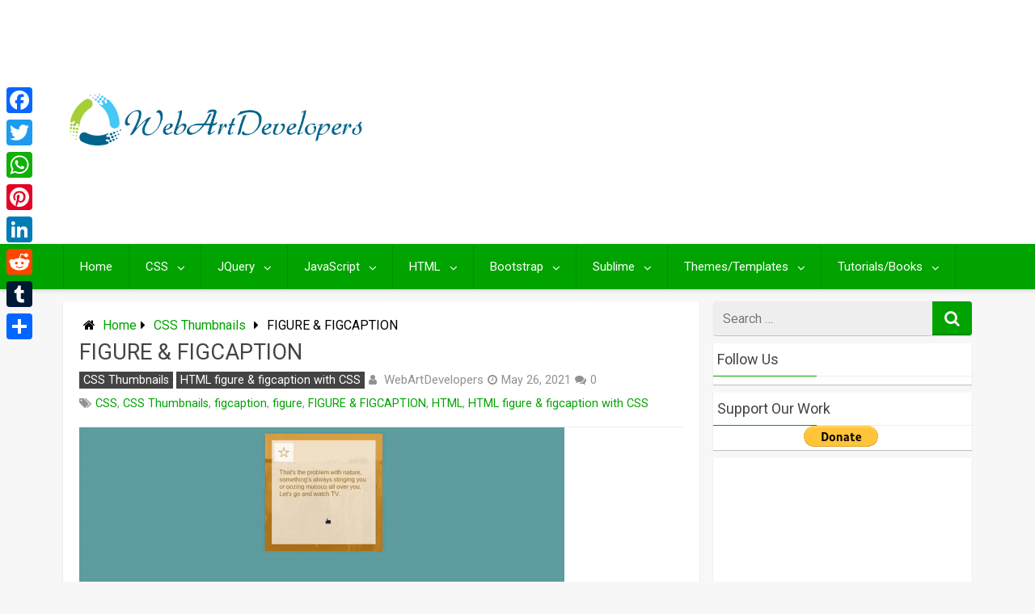

--- FILE ---
content_type: text/html; charset=UTF-8
request_url: https://webartdevelopers.com/blog/figure-figcaption-3/
body_size: 49695
content:
<!DOCTYPE html>
<html xmlns="http://www.w3.org/1999/xhtml" lang="en-US" xmlns:fb="https://www.facebook.com/2008/fbml" xmlns:addthis="https://www.addthis.com/help/api-spec"  prefix="og: http://ogp.me/ns#">
	<head>
<meta charset="UTF-8">
<title>FIGURE &#038; FIGCAPTION</title>


<!-- SEO by Squirrly SEO 12.3.24 - https://plugin.squirrly.co/ -->

<meta name="robots" content="index,follow">
<meta name="googlebot" content="index,follow,max-snippet:-1,max-image-preview:large,max-video-preview:-1">
<meta name="bingbot" content="index,follow,max-snippet:-1,max-image-preview:large,max-video-preview:-1">

<meta name="description" content="Author: RoxyJune 25, 2018 Made with: HTML / CSS (SCSS) About the code: This is a nice and simple Figure and Figcaption animation created in HTML and CSS. Compatible browsers: Chrome, Edge, Firefox, Opera, Safari Responsive: Yes Dependencies: - Download Demo and Code" />
<meta name="keywords" content="CSS,CSS Thumbnails,figcaption,figure,FIGURE &#038; FIGCAPTION,HTML,HTML figure &#038; figcaption with CSS" />
<link rel="canonical" href="https://webartdevelopers.com/blog/figure-figcaption-3/" />
<link rel="alternate" type="application/rss+xml" href="https://webartdevelopers.com/blog/sitemap.xml" />

<meta name="dc.language" content="en" />
<meta name="dc.language.iso" content="en_US" />
<meta name="dc.publisher" content="WebArtDevelopers" />
<meta name="dc.title" content="FIGURE &#038; FIGCAPTION" />
<meta name="dc.description" content="Author: RoxyJune 25, 2018 Made with: HTML / CSS (SCSS) About the code: This is a nice and simple Figure and Figcaption animation created in HTML and CSS. Compatible browsers: Chrome, Edge, Firefox, Opera, Safari Responsive: Yes Dependencies: - Download Demo and Code" />
<meta name="dc.date.issued" content="2021-05-26" />
<meta name="dc.date.updated" content="2022-06-18 12:50:24" />

<meta property="og:url" content="https://webartdevelopers.com/blog/figure-figcaption-3/" />
<meta property="og:title" content="FIGURE &#038; FIGCAPTION" />
<meta property="og:description" content="Author: RoxyJune 25, 2018 Made with: HTML / CSS (SCSS) About the code: This is a nice and simple Figure and" />
<meta property="og:type" content="article" />
<meta property="og:image" content="https://webartdevelopers.com/blog/wp-content/uploads/2021/05/figure-figcaption-design.gif" />
<meta property="og:image:width" content="600" />
<meta property="og:image:height" content="338" />
<meta property="og:image:type" content="image/gif" />
<meta property="og:site_name" content="WebArtDeveloper" />
<meta property="og:locale" content="en_US" />
<meta property="og:publish_date" content="2021-05-26T06:42:18+00:00" />
<meta property="article:published_time" content="2021-05-26T06:42:18+00:00" />
<meta property="article:modified_time" content="2022-06-18T12:50:24+00:00" />
<meta property="article:section" content="CSS Thumbnails" />
<meta property="article:author" content="WebArtDevelopers" />
<meta property="article:tag" content="CSS" />
<meta property="article:tag" content="CSS Thumbnails" />
<meta property="article:tag" content="figcaption" />
<meta property="article:tag" content="figure" />
<meta property="article:tag" content="FIGURE &amp; FIGCAPTION" />
<meta property="article:tag" content="HTML" />
<meta property="article:tag" content="HTML figure &amp; figcaption with CSS" />


<meta property="twitter:url" content="https://webartdevelopers.com/blog/figure-figcaption-3/" />
<meta property="twitter:title" content="FIGURE &#038; FIGCAPTION" />
<meta property="twitter:description" content="Author: RoxyJune 25, 2018 Made with: HTML / CSS (SCSS) About the code: This is a nice and simple Figure and Figcaption animation created in HTML and CSS. Compatible browsers: Chrome, Edge, Firefox, Opera, Safari Responsive: Yes Dependencies: - Download Demo and Code" />
<meta property="twitter:image" content="https://webartdevelopers.com/blog/wp-content/uploads/2021/05/figure-figcaption-design.gif" />
<meta property="twitter:domain" content="WebArtDeveloper" />
<meta property="twitter:card" content="summary" />
<script type="application/ld+json">{"@context":"https://schema.org","@graph":[{"@type":"NewsArticle","@id":"https://webartdevelopers.com/blog/figure-figcaption-3/#newsarticle","url":"https://webartdevelopers.com/blog/figure-figcaption-3/","headline":"FIGURE &#038; FIGCAPTION","mainEntityOfPage":{"@type":"WebPage","url":"https://webartdevelopers.com/blog/figure-figcaption-3/"},"datePublished":"2021-05-26T06:42:18+00:00","dateModified":"2022-06-18T12:50:24+00:00","image":{"@type":"ImageObject","url":"https://webartdevelopers.com/blog/wp-content/uploads/2021/05/figure-figcaption-design.gif","height":"338","width":"600"},"author":{"@type":"Person","@id":"https://webartdevelopers.com/blog/author/wad_adminj/#person","url":"https://webartdevelopers.com/blog/author/wad_adminj/","name":"WebArtDevelopers"},"publisher":{"@type":"Organization","@id":"https://webartdevelopers.com/blog/figure-figcaption-3/#Organization","url":"https://webartdevelopers.com/blog/figure-figcaption-3/","name":"WebArtDeveloper","contactPoint":{"@type":"ContactPoint","contactType":"customer service","@id":"https://webartdevelopers.com/blog/figure-figcaption-3/#contactpoint"},"sameAs":["https://www.instagram.com/webartdevelopers_blog/"]}},{"@type":"BreadcrumbList","@id":"https://webartdevelopers.com/blog/figure-figcaption-3/#breadcrumblist","itemListElement":[[{"@type":"ListItem","position":"1","item":{"@id":"https://webartdevelopers.com/blog","name":"WebArtDeveloper | WebArtDevelopers"}},{"@type":"ListItem","position":"2","item":{"@id":"https://webartdevelopers.com/blog/category/css-thumbnails/","name":"CSS Thumbnails"}},{"@type":"ListItem","position":"3","item":{"@id":"https://webartdevelopers.com/blog/figure-figcaption-3/","name":"FIGURE &#038; FIGCAPTION"}}],[{"@type":"ListItem","position":"1","item":{"@id":"https://webartdevelopers.com/blog","name":"WebArtDeveloper | WebArtDevelopers"}},{"@type":"ListItem","position":"2","item":{"@id":"https://webartdevelopers.com/blog/category/html-figure-figcaption-with-css/","name":"HTML figure &amp; figcaption with CSS"}},{"@type":"ListItem","position":"3","item":{"@id":"https://webartdevelopers.com/blog/figure-figcaption-3/","name":"FIGURE &#038; FIGCAPTION"}}]]}]}</script>
<!-- /SEO by Squirrly SEO - WordPress SEO Plugin -->



		
		<meta name="viewport" content="width=device-width, initial-scale=1.0, maximum-scale=1.0, user-scalable=no" />
		<link rel="profile" href="https://gmpg.org/xfn/11">
		<link rel="pingback" href="https://webartdevelopers.com/blog/xmlrpc.php">
					<link rel="icon" type="image/png" href="https://webartdevelopers.com/wp-content/uploads/2017/03/favicon.png" /> 
					

<!-- The SEO Framework by Sybre Waaijer -->
<script type="application/ld+json">{
    "@context": "https://schema.org",
    "@type": "BreadcrumbList",
    "itemListElement": [
        {
            "@type": "ListItem",
            "position": 1,
            "item": {
                "@id": "https://webartdevelopers.com/blog/",
                "name": "WebArtDeveloper"
            }
        },
        {
            "@type": "ListItem",
            "position": 2,
            "item": {
                "@id": "https://webartdevelopers.com/blog/category/html-figure-figcaption-with-css/",
                "name": "HTML figure &amp; figcaption with CSS"
            }
        },
        {
            "@type": "ListItem",
            "position": 3,
            "item": {
                "@id": "https://webartdevelopers.com/blog/figure-figcaption-3/",
                "name": "FIGURE &#038; FIGCAPTION"
            }
        }
    ]
}</script>
<!-- / The SEO Framework by Sybre Waaijer | 3.25ms meta | 9.53ms boot -->

<link rel='dns-prefetch' href='//static.addtoany.com' />
<link rel='dns-prefetch' href='//s7.addthis.com' />
<link rel='dns-prefetch' href='//fonts.googleapis.com' />
<link rel="alternate" type="application/rss+xml" title="WebArtDeveloper &raquo; Feed" href="https://webartdevelopers.com/blog/feed/" />
<link rel="alternate" type="application/rss+xml" title="WebArtDeveloper &raquo; Comments Feed" href="https://webartdevelopers.com/blog/comments/feed/" />
<link rel="alternate" type="application/rss+xml" title="WebArtDeveloper &raquo; FIGURE &#038; FIGCAPTION Comments Feed" href="https://webartdevelopers.com/blog/figure-figcaption-3/feed/" />
<script type="text/javascript">
/* <![CDATA[ */
window._wpemojiSettings = {"baseUrl":"https:\/\/s.w.org\/images\/core\/emoji\/15.0.3\/72x72\/","ext":".png","svgUrl":"https:\/\/s.w.org\/images\/core\/emoji\/15.0.3\/svg\/","svgExt":".svg","source":{"wpemoji":"https:\/\/webartdevelopers.com\/blog\/wp-includes\/js\/wp-emoji.js","twemoji":"https:\/\/webartdevelopers.com\/blog\/wp-includes\/js\/twemoji.js"}};
/**
 * @output wp-includes/js/wp-emoji-loader.js
 */

/**
 * Emoji Settings as exported in PHP via _print_emoji_detection_script().
 * @typedef WPEmojiSettings
 * @type {object}
 * @property {?object} source
 * @property {?string} source.concatemoji
 * @property {?string} source.twemoji
 * @property {?string} source.wpemoji
 * @property {?boolean} DOMReady
 * @property {?Function} readyCallback
 */

/**
 * Support tests.
 * @typedef SupportTests
 * @type {object}
 * @property {?boolean} flag
 * @property {?boolean} emoji
 */

/**
 * IIFE to detect emoji support and load Twemoji if needed.
 *
 * @param {Window} window
 * @param {Document} document
 * @param {WPEmojiSettings} settings
 */
( function wpEmojiLoader( window, document, settings ) {
	if ( typeof Promise === 'undefined' ) {
		return;
	}

	var sessionStorageKey = 'wpEmojiSettingsSupports';
	var tests = [ 'flag', 'emoji' ];

	/**
	 * Checks whether the browser supports offloading to a Worker.
	 *
	 * @since 6.3.0
	 *
	 * @private
	 *
	 * @returns {boolean}
	 */
	function supportsWorkerOffloading() {
		return (
			typeof Worker !== 'undefined' &&
			typeof OffscreenCanvas !== 'undefined' &&
			typeof URL !== 'undefined' &&
			URL.createObjectURL &&
			typeof Blob !== 'undefined'
		);
	}

	/**
	 * @typedef SessionSupportTests
	 * @type {object}
	 * @property {number} timestamp
	 * @property {SupportTests} supportTests
	 */

	/**
	 * Get support tests from session.
	 *
	 * @since 6.3.0
	 *
	 * @private
	 *
	 * @returns {?SupportTests} Support tests, or null if not set or older than 1 week.
	 */
	function getSessionSupportTests() {
		try {
			/** @type {SessionSupportTests} */
			var item = JSON.parse(
				sessionStorage.getItem( sessionStorageKey )
			);
			if (
				typeof item === 'object' &&
				typeof item.timestamp === 'number' &&
				new Date().valueOf() < item.timestamp + 604800 && // Note: Number is a week in seconds.
				typeof item.supportTests === 'object'
			) {
				return item.supportTests;
			}
		} catch ( e ) {}
		return null;
	}

	/**
	 * Persist the supports in session storage.
	 *
	 * @since 6.3.0
	 *
	 * @private
	 *
	 * @param {SupportTests} supportTests Support tests.
	 */
	function setSessionSupportTests( supportTests ) {
		try {
			/** @type {SessionSupportTests} */
			var item = {
				supportTests: supportTests,
				timestamp: new Date().valueOf()
			};

			sessionStorage.setItem(
				sessionStorageKey,
				JSON.stringify( item )
			);
		} catch ( e ) {}
	}

	/**
	 * Checks if two sets of Emoji characters render the same visually.
	 *
	 * This function may be serialized to run in a Worker. Therefore, it cannot refer to variables from the containing
	 * scope. Everything must be passed by parameters.
	 *
	 * @since 4.9.0
	 *
	 * @private
	 *
	 * @param {CanvasRenderingContext2D} context 2D Context.
	 * @param {string} set1 Set of Emoji to test.
	 * @param {string} set2 Set of Emoji to test.
	 *
	 * @return {boolean} True if the two sets render the same.
	 */
	function emojiSetsRenderIdentically( context, set1, set2 ) {
		// Cleanup from previous test.
		context.clearRect( 0, 0, context.canvas.width, context.canvas.height );
		context.fillText( set1, 0, 0 );
		var rendered1 = new Uint32Array(
			context.getImageData(
				0,
				0,
				context.canvas.width,
				context.canvas.height
			).data
		);

		// Cleanup from previous test.
		context.clearRect( 0, 0, context.canvas.width, context.canvas.height );
		context.fillText( set2, 0, 0 );
		var rendered2 = new Uint32Array(
			context.getImageData(
				0,
				0,
				context.canvas.width,
				context.canvas.height
			).data
		);

		return rendered1.every( function ( rendered2Data, index ) {
			return rendered2Data === rendered2[ index ];
		} );
	}

	/**
	 * Determines if the browser properly renders Emoji that Twemoji can supplement.
	 *
	 * This function may be serialized to run in a Worker. Therefore, it cannot refer to variables from the containing
	 * scope. Everything must be passed by parameters.
	 *
	 * @since 4.2.0
	 *
	 * @private
	 *
	 * @param {CanvasRenderingContext2D} context 2D Context.
	 * @param {string} type Whether to test for support of "flag" or "emoji".
	 * @param {Function} emojiSetsRenderIdentically Reference to emojiSetsRenderIdentically function, needed due to minification.
	 *
	 * @return {boolean} True if the browser can render emoji, false if it cannot.
	 */
	function browserSupportsEmoji( context, type, emojiSetsRenderIdentically ) {
		var isIdentical;

		switch ( type ) {
			case 'flag':
				/*
				 * Test for Transgender flag compatibility. Added in Unicode 13.
				 *
				 * To test for support, we try to render it, and compare the rendering to how it would look if
				 * the browser doesn't render it correctly (white flag emoji + transgender symbol).
				 */
				isIdentical = emojiSetsRenderIdentically(
					context,
					'\uD83C\uDFF3\uFE0F\u200D\u26A7\uFE0F', // as a zero-width joiner sequence
					'\uD83C\uDFF3\uFE0F\u200B\u26A7\uFE0F' // separated by a zero-width space
				);

				if ( isIdentical ) {
					return false;
				}

				/*
				 * Test for UN flag compatibility. This is the least supported of the letter locale flags,
				 * so gives us an easy test for full support.
				 *
				 * To test for support, we try to render it, and compare the rendering to how it would look if
				 * the browser doesn't render it correctly ([U] + [N]).
				 */
				isIdentical = emojiSetsRenderIdentically(
					context,
					'\uD83C\uDDFA\uD83C\uDDF3', // as the sequence of two code points
					'\uD83C\uDDFA\u200B\uD83C\uDDF3' // as the two code points separated by a zero-width space
				);

				if ( isIdentical ) {
					return false;
				}

				/*
				 * Test for English flag compatibility. England is a country in the United Kingdom, it
				 * does not have a two letter locale code but rather a five letter sub-division code.
				 *
				 * To test for support, we try to render it, and compare the rendering to how it would look if
				 * the browser doesn't render it correctly (black flag emoji + [G] + [B] + [E] + [N] + [G]).
				 */
				isIdentical = emojiSetsRenderIdentically(
					context,
					// as the flag sequence
					'\uD83C\uDFF4\uDB40\uDC67\uDB40\uDC62\uDB40\uDC65\uDB40\uDC6E\uDB40\uDC67\uDB40\uDC7F',
					// with each code point separated by a zero-width space
					'\uD83C\uDFF4\u200B\uDB40\uDC67\u200B\uDB40\uDC62\u200B\uDB40\uDC65\u200B\uDB40\uDC6E\u200B\uDB40\uDC67\u200B\uDB40\uDC7F'
				);

				return ! isIdentical;
			case 'emoji':
				/*
				 * Four and twenty blackbirds baked in a pie.
				 *
				 * To test for Emoji 15.0 support, try to render a new emoji: Blackbird.
				 *
				 * The Blackbird is a ZWJ sequence combining 🐦 Bird and ⬛ large black square.,
				 *
				 * 0x1F426 (\uD83D\uDC26) == Bird
				 * 0x200D == Zero-Width Joiner (ZWJ) that links the code points for the new emoji or
				 * 0x200B == Zero-Width Space (ZWS) that is rendered for clients not supporting the new emoji.
				 * 0x2B1B == Large Black Square
				 *
				 * When updating this test for future Emoji releases, ensure that individual emoji that make up the
				 * sequence come from older emoji standards.
				 */
				isIdentical = emojiSetsRenderIdentically(
					context,
					'\uD83D\uDC26\u200D\u2B1B', // as the zero-width joiner sequence
					'\uD83D\uDC26\u200B\u2B1B' // separated by a zero-width space
				);

				return ! isIdentical;
		}

		return false;
	}

	/**
	 * Checks emoji support tests.
	 *
	 * This function may be serialized to run in a Worker. Therefore, it cannot refer to variables from the containing
	 * scope. Everything must be passed by parameters.
	 *
	 * @since 6.3.0
	 *
	 * @private
	 *
	 * @param {string[]} tests Tests.
	 * @param {Function} browserSupportsEmoji Reference to browserSupportsEmoji function, needed due to minification.
	 * @param {Function} emojiSetsRenderIdentically Reference to emojiSetsRenderIdentically function, needed due to minification.
	 *
	 * @return {SupportTests} Support tests.
	 */
	function testEmojiSupports( tests, browserSupportsEmoji, emojiSetsRenderIdentically ) {
		var canvas;
		if (
			typeof WorkerGlobalScope !== 'undefined' &&
			self instanceof WorkerGlobalScope
		) {
			canvas = new OffscreenCanvas( 300, 150 ); // Dimensions are default for HTMLCanvasElement.
		} else {
			canvas = document.createElement( 'canvas' );
		}

		var context = canvas.getContext( '2d', { willReadFrequently: true } );

		/*
		 * Chrome on OS X added native emoji rendering in M41. Unfortunately,
		 * it doesn't work when the font is bolder than 500 weight. So, we
		 * check for bold rendering support to avoid invisible emoji in Chrome.
		 */
		context.textBaseline = 'top';
		context.font = '600 32px Arial';

		var supports = {};
		tests.forEach( function ( test ) {
			supports[ test ] = browserSupportsEmoji( context, test, emojiSetsRenderIdentically );
		} );
		return supports;
	}

	/**
	 * Adds a script to the head of the document.
	 *
	 * @ignore
	 *
	 * @since 4.2.0
	 *
	 * @param {string} src The url where the script is located.
	 *
	 * @return {void}
	 */
	function addScript( src ) {
		var script = document.createElement( 'script' );
		script.src = src;
		script.defer = true;
		document.head.appendChild( script );
	}

	settings.supports = {
		everything: true,
		everythingExceptFlag: true
	};

	// Create a promise for DOMContentLoaded since the worker logic may finish after the event has fired.
	var domReadyPromise = new Promise( function ( resolve ) {
		document.addEventListener( 'DOMContentLoaded', resolve, {
			once: true
		} );
	} );

	// Obtain the emoji support from the browser, asynchronously when possible.
	new Promise( function ( resolve ) {
		var supportTests = getSessionSupportTests();
		if ( supportTests ) {
			resolve( supportTests );
			return;
		}

		if ( supportsWorkerOffloading() ) {
			try {
				// Note that the functions are being passed as arguments due to minification.
				var workerScript =
					'postMessage(' +
					testEmojiSupports.toString() +
					'(' +
					[
						JSON.stringify( tests ),
						browserSupportsEmoji.toString(),
						emojiSetsRenderIdentically.toString()
					].join( ',' ) +
					'));';
				var blob = new Blob( [ workerScript ], {
					type: 'text/javascript'
				} );
				var worker = new Worker( URL.createObjectURL( blob ), { name: 'wpTestEmojiSupports' } );
				worker.onmessage = function ( event ) {
					supportTests = event.data;
					setSessionSupportTests( supportTests );
					worker.terminate();
					resolve( supportTests );
				};
				return;
			} catch ( e ) {}
		}

		supportTests = testEmojiSupports( tests, browserSupportsEmoji, emojiSetsRenderIdentically );
		setSessionSupportTests( supportTests );
		resolve( supportTests );
	} )
		// Once the browser emoji support has been obtained from the session, finalize the settings.
		.then( function ( supportTests ) {
			/*
			 * Tests the browser support for flag emojis and other emojis, and adjusts the
			 * support settings accordingly.
			 */
			for ( var test in supportTests ) {
				settings.supports[ test ] = supportTests[ test ];

				settings.supports.everything =
					settings.supports.everything && settings.supports[ test ];

				if ( 'flag' !== test ) {
					settings.supports.everythingExceptFlag =
						settings.supports.everythingExceptFlag &&
						settings.supports[ test ];
				}
			}

			settings.supports.everythingExceptFlag =
				settings.supports.everythingExceptFlag &&
				! settings.supports.flag;

			// Sets DOMReady to false and assigns a ready function to settings.
			settings.DOMReady = false;
			settings.readyCallback = function () {
				settings.DOMReady = true;
			};
		} )
		.then( function () {
			return domReadyPromise;
		} )
		.then( function () {
			// When the browser can not render everything we need to load a polyfill.
			if ( ! settings.supports.everything ) {
				settings.readyCallback();

				var src = settings.source || {};

				if ( src.concatemoji ) {
					addScript( src.concatemoji );
				} else if ( src.wpemoji && src.twemoji ) {
					addScript( src.twemoji );
					addScript( src.wpemoji );
				}
			}
		} );
} )( window, document, window._wpemojiSettings );

/* ]]> */
</script>
<link rel='stylesheet' id='aca33b9c04-css' href='https://webartdevelopers.com/blog/wp-content/plugins/squirrly-seo/view/assets/css/frontend.min.css' type='text/css' media='all' />
<style id='wp-emoji-styles-inline-css' type='text/css'>

	img.wp-smiley, img.emoji {
		display: inline !important;
		border: none !important;
		box-shadow: none !important;
		height: 1em !important;
		width: 1em !important;
		margin: 0 0.07em !important;
		vertical-align: -0.1em !important;
		background: none !important;
		padding: 0 !important;
	}
</style>
<link rel='stylesheet' id='wp-block-library-css' href='https://webartdevelopers.com/blog/wp-includes/css/dist/block-library/style.css' type='text/css' media='all' />
<style id='classic-theme-styles-inline-css' type='text/css'>
/**
 * These rules are needed for backwards compatibility.
 * They should match the button element rules in the base theme.json file.
 */
.wp-block-button__link {
	color: #ffffff;
	background-color: #32373c;
	border-radius: 9999px; /* 100% causes an oval, but any explicit but really high value retains the pill shape. */

	/* This needs a low specificity so it won't override the rules from the button element if defined in theme.json. */
	box-shadow: none;
	text-decoration: none;

	/* The extra 2px are added to size solids the same as the outline versions.*/
	padding: calc(0.667em + 2px) calc(1.333em + 2px);

	font-size: 1.125em;
}

.wp-block-file__button {
	background: #32373c;
	color: #ffffff;
	text-decoration: none;
}

</style>
<style id='global-styles-inline-css' type='text/css'>
body{--wp--preset--color--black: #000000;--wp--preset--color--cyan-bluish-gray: #abb8c3;--wp--preset--color--white: #ffffff;--wp--preset--color--pale-pink: #f78da7;--wp--preset--color--vivid-red: #cf2e2e;--wp--preset--color--luminous-vivid-orange: #ff6900;--wp--preset--color--luminous-vivid-amber: #fcb900;--wp--preset--color--light-green-cyan: #7bdcb5;--wp--preset--color--vivid-green-cyan: #00d084;--wp--preset--color--pale-cyan-blue: #8ed1fc;--wp--preset--color--vivid-cyan-blue: #0693e3;--wp--preset--color--vivid-purple: #9b51e0;--wp--preset--gradient--vivid-cyan-blue-to-vivid-purple: linear-gradient(135deg,rgba(6,147,227,1) 0%,rgb(155,81,224) 100%);--wp--preset--gradient--light-green-cyan-to-vivid-green-cyan: linear-gradient(135deg,rgb(122,220,180) 0%,rgb(0,208,130) 100%);--wp--preset--gradient--luminous-vivid-amber-to-luminous-vivid-orange: linear-gradient(135deg,rgba(252,185,0,1) 0%,rgba(255,105,0,1) 100%);--wp--preset--gradient--luminous-vivid-orange-to-vivid-red: linear-gradient(135deg,rgba(255,105,0,1) 0%,rgb(207,46,46) 100%);--wp--preset--gradient--very-light-gray-to-cyan-bluish-gray: linear-gradient(135deg,rgb(238,238,238) 0%,rgb(169,184,195) 100%);--wp--preset--gradient--cool-to-warm-spectrum: linear-gradient(135deg,rgb(74,234,220) 0%,rgb(151,120,209) 20%,rgb(207,42,186) 40%,rgb(238,44,130) 60%,rgb(251,105,98) 80%,rgb(254,248,76) 100%);--wp--preset--gradient--blush-light-purple: linear-gradient(135deg,rgb(255,206,236) 0%,rgb(152,150,240) 100%);--wp--preset--gradient--blush-bordeaux: linear-gradient(135deg,rgb(254,205,165) 0%,rgb(254,45,45) 50%,rgb(107,0,62) 100%);--wp--preset--gradient--luminous-dusk: linear-gradient(135deg,rgb(255,203,112) 0%,rgb(199,81,192) 50%,rgb(65,88,208) 100%);--wp--preset--gradient--pale-ocean: linear-gradient(135deg,rgb(255,245,203) 0%,rgb(182,227,212) 50%,rgb(51,167,181) 100%);--wp--preset--gradient--electric-grass: linear-gradient(135deg,rgb(202,248,128) 0%,rgb(113,206,126) 100%);--wp--preset--gradient--midnight: linear-gradient(135deg,rgb(2,3,129) 0%,rgb(40,116,252) 100%);--wp--preset--font-size--small: 13px;--wp--preset--font-size--medium: 20px;--wp--preset--font-size--large: 36px;--wp--preset--font-size--x-large: 42px;--wp--preset--spacing--20: 0.44rem;--wp--preset--spacing--30: 0.67rem;--wp--preset--spacing--40: 1rem;--wp--preset--spacing--50: 1.5rem;--wp--preset--spacing--60: 2.25rem;--wp--preset--spacing--70: 3.38rem;--wp--preset--spacing--80: 5.06rem;--wp--preset--shadow--natural: 6px 6px 9px rgba(0, 0, 0, 0.2);--wp--preset--shadow--deep: 12px 12px 50px rgba(0, 0, 0, 0.4);--wp--preset--shadow--sharp: 6px 6px 0px rgba(0, 0, 0, 0.2);--wp--preset--shadow--outlined: 6px 6px 0px -3px rgba(255, 255, 255, 1), 6px 6px rgba(0, 0, 0, 1);--wp--preset--shadow--crisp: 6px 6px 0px rgba(0, 0, 0, 1);}:where(.is-layout-flex){gap: 0.5em;}:where(.is-layout-grid){gap: 0.5em;}body .is-layout-flex{display: flex;}body .is-layout-flex{flex-wrap: wrap;align-items: center;}body .is-layout-flex > *{margin: 0;}body .is-layout-grid{display: grid;}body .is-layout-grid > *{margin: 0;}:where(.wp-block-columns.is-layout-flex){gap: 2em;}:where(.wp-block-columns.is-layout-grid){gap: 2em;}:where(.wp-block-post-template.is-layout-flex){gap: 1.25em;}:where(.wp-block-post-template.is-layout-grid){gap: 1.25em;}.has-black-color{color: var(--wp--preset--color--black) !important;}.has-cyan-bluish-gray-color{color: var(--wp--preset--color--cyan-bluish-gray) !important;}.has-white-color{color: var(--wp--preset--color--white) !important;}.has-pale-pink-color{color: var(--wp--preset--color--pale-pink) !important;}.has-vivid-red-color{color: var(--wp--preset--color--vivid-red) !important;}.has-luminous-vivid-orange-color{color: var(--wp--preset--color--luminous-vivid-orange) !important;}.has-luminous-vivid-amber-color{color: var(--wp--preset--color--luminous-vivid-amber) !important;}.has-light-green-cyan-color{color: var(--wp--preset--color--light-green-cyan) !important;}.has-vivid-green-cyan-color{color: var(--wp--preset--color--vivid-green-cyan) !important;}.has-pale-cyan-blue-color{color: var(--wp--preset--color--pale-cyan-blue) !important;}.has-vivid-cyan-blue-color{color: var(--wp--preset--color--vivid-cyan-blue) !important;}.has-vivid-purple-color{color: var(--wp--preset--color--vivid-purple) !important;}.has-black-background-color{background-color: var(--wp--preset--color--black) !important;}.has-cyan-bluish-gray-background-color{background-color: var(--wp--preset--color--cyan-bluish-gray) !important;}.has-white-background-color{background-color: var(--wp--preset--color--white) !important;}.has-pale-pink-background-color{background-color: var(--wp--preset--color--pale-pink) !important;}.has-vivid-red-background-color{background-color: var(--wp--preset--color--vivid-red) !important;}.has-luminous-vivid-orange-background-color{background-color: var(--wp--preset--color--luminous-vivid-orange) !important;}.has-luminous-vivid-amber-background-color{background-color: var(--wp--preset--color--luminous-vivid-amber) !important;}.has-light-green-cyan-background-color{background-color: var(--wp--preset--color--light-green-cyan) !important;}.has-vivid-green-cyan-background-color{background-color: var(--wp--preset--color--vivid-green-cyan) !important;}.has-pale-cyan-blue-background-color{background-color: var(--wp--preset--color--pale-cyan-blue) !important;}.has-vivid-cyan-blue-background-color{background-color: var(--wp--preset--color--vivid-cyan-blue) !important;}.has-vivid-purple-background-color{background-color: var(--wp--preset--color--vivid-purple) !important;}.has-black-border-color{border-color: var(--wp--preset--color--black) !important;}.has-cyan-bluish-gray-border-color{border-color: var(--wp--preset--color--cyan-bluish-gray) !important;}.has-white-border-color{border-color: var(--wp--preset--color--white) !important;}.has-pale-pink-border-color{border-color: var(--wp--preset--color--pale-pink) !important;}.has-vivid-red-border-color{border-color: var(--wp--preset--color--vivid-red) !important;}.has-luminous-vivid-orange-border-color{border-color: var(--wp--preset--color--luminous-vivid-orange) !important;}.has-luminous-vivid-amber-border-color{border-color: var(--wp--preset--color--luminous-vivid-amber) !important;}.has-light-green-cyan-border-color{border-color: var(--wp--preset--color--light-green-cyan) !important;}.has-vivid-green-cyan-border-color{border-color: var(--wp--preset--color--vivid-green-cyan) !important;}.has-pale-cyan-blue-border-color{border-color: var(--wp--preset--color--pale-cyan-blue) !important;}.has-vivid-cyan-blue-border-color{border-color: var(--wp--preset--color--vivid-cyan-blue) !important;}.has-vivid-purple-border-color{border-color: var(--wp--preset--color--vivid-purple) !important;}.has-vivid-cyan-blue-to-vivid-purple-gradient-background{background: var(--wp--preset--gradient--vivid-cyan-blue-to-vivid-purple) !important;}.has-light-green-cyan-to-vivid-green-cyan-gradient-background{background: var(--wp--preset--gradient--light-green-cyan-to-vivid-green-cyan) !important;}.has-luminous-vivid-amber-to-luminous-vivid-orange-gradient-background{background: var(--wp--preset--gradient--luminous-vivid-amber-to-luminous-vivid-orange) !important;}.has-luminous-vivid-orange-to-vivid-red-gradient-background{background: var(--wp--preset--gradient--luminous-vivid-orange-to-vivid-red) !important;}.has-very-light-gray-to-cyan-bluish-gray-gradient-background{background: var(--wp--preset--gradient--very-light-gray-to-cyan-bluish-gray) !important;}.has-cool-to-warm-spectrum-gradient-background{background: var(--wp--preset--gradient--cool-to-warm-spectrum) !important;}.has-blush-light-purple-gradient-background{background: var(--wp--preset--gradient--blush-light-purple) !important;}.has-blush-bordeaux-gradient-background{background: var(--wp--preset--gradient--blush-bordeaux) !important;}.has-luminous-dusk-gradient-background{background: var(--wp--preset--gradient--luminous-dusk) !important;}.has-pale-ocean-gradient-background{background: var(--wp--preset--gradient--pale-ocean) !important;}.has-electric-grass-gradient-background{background: var(--wp--preset--gradient--electric-grass) !important;}.has-midnight-gradient-background{background: var(--wp--preset--gradient--midnight) !important;}.has-small-font-size{font-size: var(--wp--preset--font-size--small) !important;}.has-medium-font-size{font-size: var(--wp--preset--font-size--medium) !important;}.has-large-font-size{font-size: var(--wp--preset--font-size--large) !important;}.has-x-large-font-size{font-size: var(--wp--preset--font-size--x-large) !important;}
.wp-block-navigation a:where(:not(.wp-element-button)){color: inherit;}
:where(.wp-block-post-template.is-layout-flex){gap: 1.25em;}:where(.wp-block-post-template.is-layout-grid){gap: 1.25em;}
:where(.wp-block-columns.is-layout-flex){gap: 2em;}:where(.wp-block-columns.is-layout-grid){gap: 2em;}
.wp-block-pullquote{font-size: 1.5em;line-height: 1.6;}
</style>
<link rel='stylesheet' id='redwaves-lite-stylesheet-css' href='https://webartdevelopers.com/blog/wp-content/themes/redwaves-lite/style.css' type='text/css' media='all' />
<link rel='stylesheet' id='font-awesome-css' href='https://webartdevelopers.com/blog/wp-content/themes/redwaves-lite/css/font-awesome.min.css' type='text/css' media='all' />
<link crossorigin="anonymous" rel='stylesheet' id='redwaves-lite-roboto-googlefont-css' href='https://fonts.googleapis.com/css?family=Roboto:400italic,300,700,400' type='text/css' media='all' />
<link rel='stylesheet' id='redwaves-lite-slidebars-css' href='https://webartdevelopers.com/blog/wp-content/themes/redwaves-lite/css/slidebars.min.css' type='text/css' media='all' />
<link rel='stylesheet' id='mm-compiled-options-mobmenu-css' href='https://webartdevelopers.com/blog/wp-content/uploads/dynamic-mobmenu.css' type='text/css' media='all' />
<link crossorigin="anonymous" rel='stylesheet' id='mm-google-webfont-dosis-css' href='//fonts.googleapis.com/css?family=Dosis%3Ainherit%2C400&#038;subset=latin%2Clatin-ext&#038;ver=6.5.7' type='text/css' media='all' />
<link rel='stylesheet' id='addthis_all_pages-css' href='https://webartdevelopers.com/blog/wp-content/plugins/addthis-follow/frontend/build/addthis_wordpress_public.min.css' type='text/css' media='all' />
<link rel='stylesheet' id='addtoany-css' href='https://webartdevelopers.com/blog/wp-content/plugins/add-to-any/addtoany.min.css' type='text/css' media='all' />
<style id='addtoany-inline-css' type='text/css'>
@media screen and (max-width:980px){
.a2a_floating_style.a2a_vertical_style{display:none;}
}
</style>
<link rel='stylesheet' id='cssmobmenu-icons-css' href='https://webartdevelopers.com/blog/wp-content/plugins/mobile-menu/includes/css/mobmenu-icons.css' type='text/css' media='all' />
<link rel='stylesheet' id='cssmobmenu-css' href='https://webartdevelopers.com/blog/wp-content/plugins/mobile-menu/includes/css/mobmenu.css' type='text/css' media='all' />
<script type="text/javascript" id="addtoany-core-js-before">
/* <![CDATA[ */
window.a2a_config=window.a2a_config||{};a2a_config.callbacks=[];a2a_config.overlays=[];a2a_config.templates={};
/* ]]> */
</script>
<script type="text/javascript" defer src="https://static.addtoany.com/menu/page.js" id="addtoany-core-js"></script>
<script type="text/javascript" src="https://webartdevelopers.com/blog/wp-includes/js/jquery/jquery.js" id="jquery-core-js"></script>
<script type="text/javascript" src="https://webartdevelopers.com/blog/wp-includes/js/jquery/jquery-migrate.js" id="jquery-migrate-js"></script>
<script type="text/javascript" defer src="https://webartdevelopers.com/blog/wp-content/plugins/add-to-any/addtoany.min.js" id="addtoany-jquery-js"></script>
<script type="text/javascript" src="https://webartdevelopers.com/blog/wp-content/themes/redwaves-lite/js/slidebars.min.js" id="redwaves-lite-slidebars-js"></script>
<script type="text/javascript" src="https://webartdevelopers.com/blog/wp-content/plugins/mobile-menu/includes/js/mobmenu.js" id="mobmenujs-js"></script>
<link rel="https://api.w.org/" href="https://webartdevelopers.com/blog/wp-json/" /><link rel="alternate" type="application/json" href="https://webartdevelopers.com/blog/wp-json/wp/v2/posts/26347" /><link rel="EditURI" type="application/rsd+xml" title="RSD" href="https://webartdevelopers.com/blog/xmlrpc.php?rsd" />
<link rel="alternate" type="application/json+oembed" href="https://webartdevelopers.com/blog/wp-json/oembed/1.0/embed?url=https%3A%2F%2Fwebartdevelopers.com%2Fblog%2Ffigure-figcaption-3%2F" />
<link rel="alternate" type="text/xml+oembed" href="https://webartdevelopers.com/blog/wp-json/oembed/1.0/embed?url=https%3A%2F%2Fwebartdevelopers.com%2Fblog%2Ffigure-figcaption-3%2F&#038;format=xml" />
	<style type="text/css">
		 button, .pagination a, .nav-links a, .readmore, .thecategory a:hover, .pagination a, #wp-calendar td a, #wp-calendar caption, #wp-calendar #prev a:before, #wp-calendar #next a:before, .tagcloud a:hover, #wp-calendar thead th.today, #wp-calendar td a:hover, #wp-calendar #today { background: #00a300; } .secondary-navigation, .secondary-navigation li:hover ul a, .secondary-navigation ul ul li, .secondary-navigation ul ul li:hover, .secondary-navigation ul ul ul li:hover, .secondary-navigation ul ul ul li, #mobile-menu-wrapper, a.sideviewtoggle, .sb-slidebar { background: #00a300; }  .thecategory ul li a:hover { background: #00a300; !important} a, .breadcrumb a, .entry-content a {color: #00a300;} .title a:hover, .post-data .post-title a:hover, .post-title a:hover, .post-info a:hover,.textwidget a, .reply a, .comm, .fn a, .comment-reply-link, .entry-content .singleleft a:hover, .breadcrumb a:hover, .widget-post-title a:hover { color: #00a300; } .main-container .widget h3:after, .tagcloud a:hover { border-color: #00a300; }  body { background: #f7f7f7;} article, .sidebar-widget, .related-posts .horizontal-container, .author-box, .error404 .content-area { -webkit-box-shadow: 0px 1px 1px #c2c4c4; -moz-box-shadow: 0px 1px 1px #c2c4c4; box-shadow: 0px 1px 1px #c2c4c4; } 	</style>
	<link rel="amphtml" href="https://webartdevelopers.com/blog/figure-figcaption-3/amp/"><link rel="icon" href="https://webartdevelopers.com/blog/wp-content/uploads/2017/03/favicon.png" sizes="32x32" />
<link rel="icon" href="https://webartdevelopers.com/blog/wp-content/uploads/2017/03/favicon.png" sizes="192x192" />
<link rel="apple-touch-icon" href="https://webartdevelopers.com/blog/wp-content/uploads/2017/03/favicon.png" />
<meta name="msapplication-TileImage" content="https://webartdevelopers.com/blog/wp-content/uploads/2017/03/favicon.png" />
<style type="text/css">
.paypal-donations { text-align: center !important }
</style>
		<!-- Event snippet for Webartdeveloper Blog (Website) conversion page -->
        <script>
             gtag('event', 'conversion', {'send_to': 'AW-818352767/4HvFCOXa2ZIBEP-knIYD'});
        </script>
        <!-- Global site tag (gtag.js) - Google Ads: 818352767 -->
        <script async src="https://www.googletagmanager.com/gtag/js?id=AW-818352767"></script>
        <script>
          window.dataLayer = window.dataLayer || [];
          function gtag(){dataLayer.push(arguments);}
          gtag('js', new Date());
        
          gtag('config', 'AW-818352767');
        </script>


	</head>
	<body class="post-template-default single single-post postid-26347 single-format-standard mob-menu-slideout-over">
		<div id="page sb-site" class="hfeed site">
			<a class="skip-link screen-reader-text" href="#content">Skip to content</a>
						<header id="masthead" class="site-header" role="banner">
				<div class="container header-container sb-slide">
					<div class="header-inner">
						<div class="logo-wrap">
										<a href="https://webartdevelopers.com/blog" title="WebArtDeveloper" rel="nofollow"><img src="https://webartdevelopers.com/blog/wp-content/uploads/2019/02/logo_blog.png" alt="WebArtDeveloper - WebArtDevelopers" /></a>
									</div><!-- .logo-wrap -->
						<div class="header_area-wrap">
									<div class="header_area">
			<aside id="text-1005" class="widget widget_text">			<div class="textwidget"><script async src="//pagead2.googlesyndication.com/pagead/js/adsbygoogle.js"></script>
<!-- home_minifycodes -->
<ins class="adsbygoogle"
     style="display:block"
     data-ad-client="ca-pub-1641161509913453"
     data-ad-slot="6708056038"
     data-ad-format="auto"></ins>
<script>
(adsbygoogle = window.adsbygoogle || []).push({});
</script></div>
		</aside>		</div><!-- .header_area -->
								</div><!-- .header_area-wrap -->
					</div><!-- .header-inner -->
				</div><!-- .container -->
				<div id="sideviewtoggle" class="secondary-navigation sb-slide">
					<div class="container clearfix"> 
						<a href="javascript:void(0); " id="sidemenu_show" class="sideviewtoggle sb-toggle sb-toggle-left"><i class="fa fa-bars" style="margin:0 8px;" aria-hidden="true"></i>Menu</a>
					</div><!--.container-->
				</div>
				<div id="sticky" class="secondary-navigation">
					<div class="container clearfix">
						<nav id="site-navigation" class="main-navigation" role="navigation">
							<div class="menu-main-menu-container"><ul id="menu-main-menu" class="menu"><li id="menu-item-3149" class="menu-item menu-item-type-custom menu-item-object-custom menu-item-home menu-item-3149"><a href="https://webartdevelopers.com/blog">Home</a></li>
<li id="menu-item-11119" class="menu-item menu-item-type-custom menu-item-object-custom menu-item-has-children menu-item-11119"><a href="https://webartdevelopers.com/blog/tag/css/">CSS</a>
<ul class="sub-menu">
	<li id="menu-item-11144" class="menu-item menu-item-type-custom menu-item-object-custom menu-item-has-children menu-item-11144"><a href="https://webartdevelopers.com/blog/css-cards/">CSS Cards</a>
	<ul class="sub-menu">
		<li id="menu-item-11145" class="menu-item menu-item-type-custom menu-item-object-custom menu-item-11145"><a href="https://webartdevelopers.com/blog/category/css-cards/blog-cards/">Blog Cards</a></li>
		<li id="menu-item-11146" class="menu-item menu-item-type-custom menu-item-object-custom menu-item-11146"><a href="https://webartdevelopers.com/blog/category/css-cards/business-cards/">Business Cards</a></li>
		<li id="menu-item-11147" class="menu-item menu-item-type-custom menu-item-object-custom menu-item-11147"><a href="https://webartdevelopers.com/blog/category/css-cards/card-animations/">Card Animations</a></li>
		<li id="menu-item-11148" class="menu-item menu-item-type-custom menu-item-object-custom menu-item-11148"><a href="https://webartdevelopers.com/blog/category/css-cards/card-grids/">Card Grids</a></li>
		<li id="menu-item-11149" class="menu-item menu-item-type-custom menu-item-object-custom menu-item-11149"><a href="https://webartdevelopers.com/blog/category/css-cards/card-sliders/">Card Sliders</a></li>
		<li id="menu-item-11151" class="menu-item menu-item-type-custom menu-item-object-custom menu-item-11151"><a href="https://webartdevelopers.com/blog/category/css-cards/ecommerce-cards/">Ecommerce Cards</a></li>
		<li id="menu-item-11152" class="menu-item menu-item-type-custom menu-item-object-custom menu-item-11152"><a href="https://webartdevelopers.com/blog/category/css-cards/flip-cards/">Flip Cards</a></li>
		<li id="menu-item-11153" class="menu-item menu-item-type-custom menu-item-object-custom menu-item-11153"><a href="https://webartdevelopers.com/blog/category/css-cards/hover-effects-for-cards/">Hover Effects for Cards</a></li>
		<li id="menu-item-11159" class="menu-item menu-item-type-custom menu-item-object-custom menu-item-11159"><a href="https://webartdevelopers.com/blog/category/css-cards/mobile-cards/">Mobile Cards</a></li>
		<li id="menu-item-11155" class="menu-item menu-item-type-custom menu-item-object-custom menu-item-11155"><a href="https://webartdevelopers.com/blog/category/css-cards/movie-cards/">Movie Cards</a></li>
		<li id="menu-item-11156" class="menu-item menu-item-type-custom menu-item-object-custom menu-item-11156"><a href="https://webartdevelopers.com/blog/category/css-cards/profile-cards/">Profile Cards</a></li>
		<li id="menu-item-11157" class="menu-item menu-item-type-custom menu-item-object-custom menu-item-11157"><a href="https://webartdevelopers.com/blog/category/css-cards/recipe-cards/">Recipe Cards</a></li>
		<li id="menu-item-11158" class="menu-item menu-item-type-custom menu-item-object-custom menu-item-11158"><a href="https://webartdevelopers.com/blog/category/css-cards/stacked-cards/">Stacked Cards</a></li>
	</ul>
</li>
	<li id="menu-item-11161" class="menu-item menu-item-type-custom menu-item-object-custom menu-item-has-children menu-item-11161"><a href="https://webartdevelopers.com/blog/css-image-effects/">CSS Image Effects</a>
	<ul class="sub-menu">
		<li id="menu-item-11162" class="menu-item menu-item-type-custom menu-item-object-custom menu-item-11162"><a href="https://webartdevelopers.com/blog/category/css-image-effects/3d-images/">3D Images</a></li>
		<li id="menu-item-11163" class="menu-item menu-item-type-custom menu-item-object-custom menu-item-11163"><a href="https://webartdevelopers.com/blog/category/css-image-effects/image-hover-effects/">Image Hover Effects</a></li>
		<li id="menu-item-11164" class="menu-item menu-item-type-custom menu-item-object-custom menu-item-11164"><a href="https://webartdevelopers.com/blog/category/css-image-effects/image-magnifyzoom-effects/">Image Magnify/Zoom Effects</a></li>
		<li id="menu-item-11165" class="menu-item menu-item-type-custom menu-item-object-custom menu-item-11165"><a href="https://webartdevelopers.com/blog/category/css-image-effects/image-overlay-effects/">Image Overlay Effects</a></li>
		<li id="menu-item-11166" class="menu-item menu-item-type-custom menu-item-object-custom menu-item-11166"><a href="https://webartdevelopers.com/blog/category/css-image-effects/image-shadow-effects/">Image Shadow Effects</a></li>
		<li id="menu-item-11167" class="menu-item menu-item-type-custom menu-item-object-custom menu-item-11167"><a href="https://webartdevelopers.com/blog/category/css-image-effects/image-transition-and-animation-effects/">Image Transition and Animation Effects</a></li>
		<li id="menu-item-11168" class="menu-item menu-item-type-custom menu-item-object-custom menu-item-11168"><a href="https://webartdevelopers.com/blog/category/css-image-effects/simple-image-effects/">Simple Image Effects</a></li>
	</ul>
</li>
	<li id="menu-item-11170" class="menu-item menu-item-type-custom menu-item-object-custom menu-item-has-children menu-item-11170"><a href="https://webartdevelopers.com/blog/css-headers-and-footers/">CSS Headers and Footers</a>
	<ul class="sub-menu">
		<li id="menu-item-11171" class="menu-item menu-item-type-custom menu-item-object-custom menu-item-11171"><a href="https://webartdevelopers.com/blog/category/css-headers-and-footers/article-headers/">Article Headers</a></li>
		<li id="menu-item-11172" class="menu-item menu-item-type-custom menu-item-object-custom menu-item-11172"><a href="https://webartdevelopers.com/blog/category/css-headers-and-footers/fullscreen-headers/">Fullscreen Headers</a></li>
		<li id="menu-item-11173" class="menu-item menu-item-type-custom menu-item-object-custom menu-item-11173"><a href="https://webartdevelopers.com/blog/category/css-headers-and-footers/fixed-sticky-headers/">Fixed (Sticky) Headers</a></li>
		<li id="menu-item-11174" class="menu-item menu-item-type-custom menu-item-object-custom menu-item-11174"><a href="https://webartdevelopers.com/blog/category/css-headers-and-footers/video-headers/">Video Headers</a></li>
		<li id="menu-item-11175" class="menu-item menu-item-type-custom menu-item-object-custom menu-item-11175"><a href="https://webartdevelopers.com/blog/category/css-headers-and-footers/footers/">Footers</a></li>
	</ul>
</li>
	<li id="menu-item-11176" class="menu-item menu-item-type-custom menu-item-object-custom menu-item-11176"><a href="https://webartdevelopers.com/blog/category/css-color-palettes/">CSS Color Palettes</a></li>
	<li id="menu-item-11177" class="menu-item menu-item-type-custom menu-item-object-custom menu-item-has-children menu-item-11177"><a href="https://webartdevelopers.com/blog/css-arrows/">CSS Arrows</a>
	<ul class="sub-menu">
		<li id="menu-item-11179" class="menu-item menu-item-type-custom menu-item-object-custom menu-item-11179"><a href="https://webartdevelopers.com/blog/category/css-arrows/arrow-animations/">Arrow Animations</a></li>
		<li id="menu-item-11180" class="menu-item menu-item-type-custom menu-item-object-custom menu-item-11180"><a href="https://webartdevelopers.com/blog/category/css-arrows/arrows-back-to-top/">Arrows Back To Top</a></li>
		<li id="menu-item-11181" class="menu-item menu-item-type-custom menu-item-object-custom menu-item-11181"><a href="https://webartdevelopers.com/blog/category/css-arrows/arrow-boxes/">Arrow Boxes</a></li>
		<li id="menu-item-11184" class="menu-item menu-item-type-custom menu-item-object-custom menu-item-11184"><a href="https://webartdevelopers.com/blog/category/css-arrows/arrows-down/">Arrows Down</a></li>
		<li id="menu-item-11182" class="menu-item menu-item-type-custom menu-item-object-custom menu-item-has-children menu-item-11182"><a href="https://webartdevelopers.com/blog/category/css-arrows/navigation-arrows/">Navigation Arrows</a>
		<ul class="sub-menu">
			<li id="menu-item-11183" class="menu-item menu-item-type-custom menu-item-object-custom menu-item-11183"><a href="https://webartdevelopers.com/blog/category/css-arrows/simple-arrows/">Simple Arrows</a></li>
		</ul>
</li>
	</ul>
</li>
	<li id="menu-item-11185" class="menu-item menu-item-type-custom menu-item-object-custom menu-item-11185"><a href="https://webartdevelopers.com/blog/category/css-book-effects/">CSS Book Effects</a></li>
	<li id="menu-item-11186" class="menu-item menu-item-type-custom menu-item-object-custom menu-item-11186"><a href="https://webartdevelopers.com/blog/category/css-breadcrumbs/">CSS Breadcrumbs</a></li>
	<li id="menu-item-11187" class="menu-item menu-item-type-custom menu-item-object-custom menu-item-11187"><a href="https://webartdevelopers.com/blog/category/css-gallery/">CSS Gallery</a></li>
	<li id="menu-item-11188" class="menu-item menu-item-type-custom menu-item-object-custom menu-item-11188"><a href="https://webartdevelopers.com/blog/category/css-clocks/">CSS Clocks</a></li>
	<li id="menu-item-11189" class="menu-item menu-item-type-custom menu-item-object-custom menu-item-11189"><a href="https://webartdevelopers.com/blog/category/css-ribbons/">CSS Ribbons</a></li>
	<li id="menu-item-11190" class="menu-item menu-item-type-custom menu-item-object-custom menu-item-11190"><a href="https://webartdevelopers.com/blog/category/css-tooltips/">CSS Tooltips</a></li>
	<li id="menu-item-11191" class="menu-item menu-item-type-custom menu-item-object-custom menu-item-11191"><a href="https://webartdevelopers.com/blog/category/css-calendars/">CSS Calendars</a></li>
	<li id="menu-item-11192" class="menu-item menu-item-type-custom menu-item-object-custom menu-item-11192"><a href="https://webartdevelopers.com/blog/category/css-accordion-menus/">CSS Accordion Menus</a></li>
	<li id="menu-item-11193" class="menu-item menu-item-type-custom menu-item-object-custom menu-item-11193"><a href="https://webartdevelopers.com/blog/category/css-hotspots/">CSS Hotspots</a></li>
	<li id="menu-item-11195" class="menu-item menu-item-type-custom menu-item-object-custom menu-item-has-children menu-item-11195"><a href="https://webartdevelopers.com/blog/css-notifications/">CSS Notifications</a>
	<ul class="sub-menu">
		<li id="menu-item-11197" class="menu-item menu-item-type-custom menu-item-object-custom menu-item-11197"><a href="https://webartdevelopers.com/blog/category/css-notifications/notification-badges/">Notification Badges</a></li>
		<li id="menu-item-11196" class="menu-item menu-item-type-custom menu-item-object-custom menu-item-11196"><a href="https://webartdevelopers.com/blog/category/css-notifications/notification-boxes/">Notification Boxes</a></li>
	</ul>
</li>
	<li id="menu-item-11198" class="menu-item menu-item-type-custom menu-item-object-custom menu-item-has-children menu-item-11198"><a href="https://webartdevelopers.com/blog/accordions-css/">CSS Accordions</a>
	<ul class="sub-menu">
		<li id="menu-item-11200" class="menu-item menu-item-type-custom menu-item-object-custom menu-item-11200"><a href="https://webartdevelopers.com/blog/category/css-accordions/horizontal-accordions/">Horizontal Accordions</a></li>
		<li id="menu-item-11201" class="menu-item menu-item-type-custom menu-item-object-custom menu-item-11201"><a href="https://webartdevelopers.com/blog/category/css-accordions/vertical-accordions/">Vertical Accordions</a></li>
	</ul>
</li>
	<li id="menu-item-11202" class="menu-item menu-item-type-custom menu-item-object-custom menu-item-has-children menu-item-11202"><a href="https://webartdevelopers.com/blog/css-slideshows/">CSS Slideshows</a>
	<ul class="sub-menu">
		<li id="menu-item-11205" class="menu-item menu-item-type-custom menu-item-object-custom menu-item-11205"><a href="https://webartdevelopers.com/blog/category/css-slideshows/horizontal-slideshows/">Horizontal Slideshows</a></li>
		<li id="menu-item-11204" class="menu-item menu-item-type-custom menu-item-object-custom menu-item-11204"><a href="https://webartdevelopers.com/blog/category/css-slideshows/vertical-slideshows/">Vertical Slideshows</a></li>
	</ul>
</li>
	<li id="menu-item-11206" class="menu-item menu-item-type-custom menu-item-object-custom menu-item-11206"><a href="https://webartdevelopers.com/blog/category/css-animation-libraries/">CSS Animation Libraries</a></li>
	<li id="menu-item-11207" class="menu-item menu-item-type-custom menu-item-object-custom menu-item-11207"><a href="https://webartdevelopers.com/blog/category/css-page-transitions/">CSS Page Transitions</a></li>
	<li id="menu-item-11208" class="menu-item menu-item-type-custom menu-item-object-custom menu-item-has-children menu-item-11208"><a href="https://webartdevelopers.com/blog/css-carousels/">CSS Carousels</a>
	<ul class="sub-menu">
		<li id="menu-item-11210" class="menu-item menu-item-type-custom menu-item-object-custom menu-item-11210"><a href="https://webartdevelopers.com/blog/category/css-carousels/horizontal-carousels/">Horizontal Carousels</a></li>
		<li id="menu-item-11211" class="menu-item menu-item-type-custom menu-item-object-custom menu-item-11211"><a href="https://webartdevelopers.com/blog/category/css-carousels/vertical-carousels/">Vertical Carousels</a></li>
	</ul>
</li>
	<li id="menu-item-11212" class="menu-item menu-item-type-custom menu-item-object-custom menu-item-11212"><a href="https://webartdevelopers.com/blog/category/css-animation-examples/">CSS Animation Examples</a></li>
	<li id="menu-item-11213" class="menu-item menu-item-type-custom menu-item-object-custom menu-item-11213"><a href="https://webartdevelopers.com/blog/category/css-link-styles/">CSS Link Styles</a></li>
	<li id="menu-item-11214" class="menu-item menu-item-type-custom menu-item-object-custom menu-item-11214"><a href="https://webartdevelopers.com/blog/category/css-input-text/">CSS Input Text</a></li>
	<li id="menu-item-11215" class="menu-item menu-item-type-custom menu-item-object-custom menu-item-11215"><a href="https://webartdevelopers.com/blog/category/css-spinners/">CSS Spinners</a></li>
	<li id="menu-item-11216" class="menu-item menu-item-type-custom menu-item-object-custom menu-item-11216"><a href="https://webartdevelopers.com/blog/category/css-select-boxes/">CSS Select Boxes</a></li>
	<li id="menu-item-11217" class="menu-item menu-item-type-custom menu-item-object-custom menu-item-11217"><a href="https://webartdevelopers.com/blog/category/css-pagination/">CSS Pagination</a></li>
	<li id="menu-item-11218" class="menu-item menu-item-type-custom menu-item-object-custom menu-item-11218"><a href="https://webartdevelopers.com/blog/category/css-toggle-switches/">CSS Toggle Switches</a></li>
	<li id="menu-item-11219" class="menu-item menu-item-type-custom menu-item-object-custom menu-item-has-children menu-item-11219"><a href="https://webartdevelopers.com/blog/css-dividers/">CSS Dividers</a>
	<ul class="sub-menu">
		<li id="menu-item-11221" class="menu-item menu-item-type-custom menu-item-object-custom menu-item-11221"><a href="https://webartdevelopers.com/blog/category/css-dividers/horizontal-dividers/">Horizontal Dividers</a></li>
		<li id="menu-item-11222" class="menu-item menu-item-type-custom menu-item-object-custom menu-item-11222"><a href="https://webartdevelopers.com/blog/category/css-dividers/vertical-dividers/">Vertical Dividers</a></li>
	</ul>
</li>
	<li id="menu-item-11223" class="menu-item menu-item-type-custom menu-item-object-custom menu-item-has-children menu-item-11223"><a href="https://webartdevelopers.com/blog/css-tables/">CSS Tables</a>
	<ul class="sub-menu">
		<li id="menu-item-11225" class="menu-item menu-item-type-custom menu-item-object-custom menu-item-11225"><a href="https://webartdevelopers.com/blog/category/css-tables/tables/">Tables</a></li>
		<li id="menu-item-11226" class="menu-item menu-item-type-custom menu-item-object-custom menu-item-11226"><a href="https://webartdevelopers.com/blog/category/css-tables/periodic-tables/">Periodic Tables</a></li>
		<li id="menu-item-11227" class="menu-item menu-item-type-custom menu-item-object-custom menu-item-11227"><a href="https://webartdevelopers.com/blog/category/css-tables/pricing-tables/">Pricing Tables</a></li>
	</ul>
</li>
	<li id="menu-item-11228" class="menu-item menu-item-type-custom menu-item-object-custom menu-item-has-children menu-item-11228"><a href="https://webartdevelopers.com/blog/css-hover-effects/">CSS Hover Effects</a>
	<ul class="sub-menu">
		<li id="menu-item-11229" class="menu-item menu-item-type-custom menu-item-object-custom menu-item-11229"><a href="https://webartdevelopers.com/blog/category/css-hover-effects/css-hover-effect-examples/">CSS Hover Effect Examples</a></li>
		<li id="menu-item-11230" class="menu-item menu-item-type-custom menu-item-object-custom menu-item-11230"><a href="https://webartdevelopers.com/blog/category/css-hover-effects/hover-effect-css-libraries/">Hover Effect CSS Libraries</a></li>
	</ul>
</li>
	<li id="menu-item-11231" class="menu-item menu-item-type-custom menu-item-object-custom menu-item-11231"><a href="https://webartdevelopers.com/blog/category/css-thumbnails/">CSS Thumbnails</a></li>
	<li id="menu-item-11232" class="menu-item menu-item-type-custom menu-item-object-custom menu-item-11232"><a href="https://webartdevelopers.com/blog/category/css-blockquotes/">CSS Blockquotes</a></li>
	<li id="menu-item-11233" class="menu-item menu-item-type-custom menu-item-object-custom menu-item-11233"><a href="https://webartdevelopers.com/blog/category/css-flip-cards/">CSS Flip Cards</a></li>
	<li id="menu-item-11234" class="menu-item menu-item-type-custom menu-item-object-custom menu-item-11234"><a href="https://webartdevelopers.com/blog/category/css-badges/">CSS Badges</a></li>
	<li id="menu-item-11235" class="menu-item menu-item-type-custom menu-item-object-custom menu-item-11235"><a href="https://webartdevelopers.com/blog/category/css-hamburger-menu-icons/">CSS Hamburger Menu Icons</a></li>
	<li id="menu-item-11236" class="menu-item menu-item-type-custom menu-item-object-custom menu-item-11236"><a href="https://webartdevelopers.com/blog/category/css-tabs/">CSS Tabs</a></li>
	<li id="menu-item-11237" class="menu-item menu-item-type-custom menu-item-object-custom menu-item-11237"><a href="https://webartdevelopers.com/blog/category/css-button-hover-effects/">CSS Button Hover Effects</a></li>
	<li id="menu-item-11238" class="menu-item menu-item-type-custom menu-item-object-custom menu-item-11238"><a href="https://webartdevelopers.com/blog/category/css-border-animations/">CSS Border Animations</a></li>
	<li id="menu-item-11239" class="menu-item menu-item-type-custom menu-item-object-custom menu-item-11239"><a href="https://webartdevelopers.com/blog/category/css-3d-buttons/">CSS 3D Buttons</a></li>
	<li id="menu-item-11240" class="menu-item menu-item-type-custom menu-item-object-custom menu-item-11240"><a href="https://webartdevelopers.com/blog/category/css-background-patterns/">CSS Background Patterns</a></li>
	<li id="menu-item-11241" class="menu-item menu-item-type-custom menu-item-object-custom menu-item-11241"><a href="https://webartdevelopers.com/blog/category/css-magazine-layouts/">CSS Magazine Layouts</a></li>
	<li id="menu-item-11242" class="menu-item menu-item-type-custom menu-item-object-custom menu-item-11242"><a href="https://webartdevelopers.com/blog/category/css-modal-windows/">CSS Modal Windows</a></li>
	<li id="menu-item-11243" class="menu-item menu-item-type-custom menu-item-object-custom menu-item-11243"><a href="https://webartdevelopers.com/blog/category/css-radio-buttons/">CSS Radio Buttons</a></li>
	<li id="menu-item-11244" class="menu-item menu-item-type-custom menu-item-object-custom menu-item-11244"><a href="https://webartdevelopers.com/blog/category/css-checkboxes/">CSS Checkboxes</a></li>
	<li id="menu-item-11245" class="menu-item menu-item-type-custom menu-item-object-custom menu-item-11245"><a href="https://webartdevelopers.com/blog/category/css-loaders/">CSS Loaders</a></li>
	<li id="menu-item-11246" class="menu-item menu-item-type-custom menu-item-object-custom menu-item-has-children menu-item-11246"><a href="https://webartdevelopers.com/blog/css-timelines/">CSS Timelines</a>
	<ul class="sub-menu">
		<li id="menu-item-11248" class="menu-item menu-item-type-custom menu-item-object-custom menu-item-11248"><a href="https://webartdevelopers.com/blog/category/css-timelines/horizontal-timelines/">Horizontal Timelines</a></li>
		<li id="menu-item-11247" class="menu-item menu-item-type-custom menu-item-object-custom menu-item-11247"><a href="https://webartdevelopers.com/blog/category/css-timelines/vertical-timelines/">Vertical Timelines</a></li>
	</ul>
</li>
	<li id="menu-item-11338" class="menu-item menu-item-type-custom menu-item-object-custom menu-item-11338"><a href="https://webartdevelopers.com/blog/category/css-music-players/">CSS Music Players</a></li>
	<li id="menu-item-11578" class="menu-item menu-item-type-custom menu-item-object-custom menu-item-has-children menu-item-11578"><a href="https://webartdevelopers.com/blog/css-sliders/">CSS Sliders</a>
	<ul class="sub-menu">
		<li id="menu-item-11582" class="menu-item menu-item-type-custom menu-item-object-custom menu-item-11582"><a href="https://webartdevelopers.com/blog/category/css-sliders/card-sliders-css-sliders/">Card Sliders</a></li>
		<li id="menu-item-11593" class="menu-item menu-item-type-custom menu-item-object-custom menu-item-11593"><a href="https://webartdevelopers.com/blog/category/css-sliders/comparison-before-after-sliders/">Comparison (Before/After) Sliders</a></li>
		<li id="menu-item-11627" class="menu-item menu-item-type-custom menu-item-object-custom menu-item-11627"><a href="https://webartdevelopers.com/blog/category/css-sliders/fullscreen-sliders/">Fullscreen Sliders</a></li>
		<li id="menu-item-11707" class="menu-item menu-item-type-custom menu-item-object-custom menu-item-11707"><a href="https://webartdevelopers.com/blog/category/css-sliders/responsive-sliders/">Responsive Sliders</a></li>
		<li id="menu-item-11826" class="menu-item menu-item-type-custom menu-item-object-custom menu-item-11826"><a href="https://webartdevelopers.com/blog/category/css-sliders/simple-sliders/">Simple Sliders</a></li>
	</ul>
</li>
	<li id="menu-item-11868" class="menu-item menu-item-type-custom menu-item-object-custom menu-item-has-children menu-item-11868"><a href="https://webartdevelopers.com/blog/css-text-effects/">CSS Text Effects</a>
	<ul class="sub-menu">
		<li id="menu-item-11876" class="menu-item menu-item-type-custom menu-item-object-custom menu-item-11876"><a href="https://webartdevelopers.com/blog/category/css-text-effects/">CSS Text Effects</a></li>
		<li id="menu-item-11958" class="menu-item menu-item-type-custom menu-item-object-custom menu-item-11958"><a href="https://webartdevelopers.com/blog/category/css-text-effects/hover-text/">Hover Text</a></li>
		<li id="menu-item-11998" class="menu-item menu-item-type-custom menu-item-object-custom menu-item-11998"><a href="https://webartdevelopers.com/blog/category/css-text-effects/rotating-text/">Rotating Text</a></li>
		<li id="menu-item-12011" class="menu-item menu-item-type-custom menu-item-object-custom menu-item-12011"><a href="https://webartdevelopers.com/blog/category/css-text-effects/text-background/">Text Background</a></li>
		<li id="menu-item-12030" class="menu-item menu-item-type-custom menu-item-object-custom menu-item-12030"><a href="https://webartdevelopers.com/blog/category/css-text-effects/typing-text/">Typing Text</a></li>
	</ul>
</li>
	<li id="menu-item-12084" class="menu-item menu-item-type-custom menu-item-object-custom menu-item-has-children menu-item-12084"><a href="https://webartdevelopers.com/blog/css-forms/">CSS Forms</a>
	<ul class="sub-menu">
		<li id="menu-item-12286" class="menu-item menu-item-type-custom menu-item-object-custom menu-item-12286"><a href="https://webartdevelopers.com/blog/category/css-forms/css-forms-css-forms/">CSS Forms</a></li>
		<li id="menu-item-12287" class="menu-item menu-item-type-custom menu-item-object-custom menu-item-12287"><a href="https://webartdevelopers.com/blog/category/css-forms/interactive-step-by-step-forms/">Interactive (Step By Step) Forms</a></li>
		<li id="menu-item-12319" class="menu-item menu-item-type-custom menu-item-object-custom menu-item-12319"><a href="https://webartdevelopers.com/blog/category/css-forms/simple-forms/">Simple Forms</a></li>
		<li id="menu-item-12324" class="menu-item menu-item-type-custom menu-item-object-custom menu-item-12324"><a href="https://webartdevelopers.com/blog/category/css-forms/validation-forms/">Validation Forms</a></li>
	</ul>
</li>
	<li id="menu-item-12349" class="menu-item menu-item-type-custom menu-item-object-custom menu-item-has-children menu-item-12349"><a href="https://webartdevelopers.com/blog/css-buttons/">CSS Buttons</a>
	<ul class="sub-menu">
		<li id="menu-item-12350" class="menu-item menu-item-type-custom menu-item-object-custom menu-item-12350"><a href="https://webartdevelopers.com/blog/category/css-buttons/css-buttons-css-buttons/">CSS Buttons</a></li>
		<li id="menu-item-12584" class="menu-item menu-item-type-custom menu-item-object-custom menu-item-12584"><a href="https://webartdevelopers.com/blog/category/css-buttons/click-buttons/">Click Buttons</a></li>
		<li id="menu-item-12602" class="menu-item menu-item-type-custom menu-item-object-custom menu-item-12602"><a href="https://webartdevelopers.com/blog/category/css-buttons/like-favorite-buttons/">Like/Favorite Buttons</a></li>
	</ul>
</li>
	<li id="menu-item-12633" class="menu-item menu-item-type-custom menu-item-object-custom menu-item-has-children menu-item-12633"><a href="https://webartdevelopers.com/blog/css-menu/">CSS Menu</a>
	<ul class="sub-menu">
		<li id="menu-item-12637" class="menu-item menu-item-type-custom menu-item-object-custom menu-item-12637"><a href="https://webartdevelopers.com/blog/category/css-menu/css-menu/">CSS Menu﻿</a></li>
		<li id="menu-item-12906" class="menu-item menu-item-type-custom menu-item-object-custom menu-item-12906"><a href="https://webartdevelopers.com/blog/category/css-menu/circular-menu/">Circular Menu</a></li>
		<li id="menu-item-12985" class="menu-item menu-item-type-custom menu-item-object-custom menu-item-12985"><a href="https://webartdevelopers.com/blog/category/css-menu/mega-menu/">Mega Menu</a></li>
		<li id="menu-item-13006" class="menu-item menu-item-type-custom menu-item-object-custom menu-item-13006"><a href="https://webartdevelopers.com/blog/category/css-menu/off-canvas-menu/">Off-Canvas Menu</a></li>
		<li id="menu-item-13007" class="menu-item menu-item-type-custom menu-item-object-custom menu-item-13007"><a href="https://webartdevelopers.com/blog/category/css-menu/sliding-menu/">Sliding Menu</a></li>
	</ul>
</li>
	<li id="menu-item-13135" class="menu-item menu-item-type-custom menu-item-object-custom menu-item-13135"><a href="https://webartdevelopers.com/blog/category/css-range-sliders/">CSS Range Sliders</a></li>
	<li id="menu-item-13179" class="menu-item menu-item-type-custom menu-item-object-custom menu-item-13179"><a href="https://webartdevelopers.com/blog/category/css-search-boxes/">CSS Search Boxes</a></li>
	<li id="menu-item-13232" class="menu-item menu-item-type-custom menu-item-object-custom menu-item-13232"><a href="https://webartdevelopers.com/blog/category/css-submit-buttons/">CSS Submit Buttons</a></li>
	<li id="menu-item-13261" class="menu-item menu-item-type-custom menu-item-object-custom menu-item-13261"><a href="https://webartdevelopers.com/blog/category/css-star-ratings/">CSS Star Ratings</a></li>
	<li id="menu-item-13344" class="menu-item menu-item-type-custom menu-item-object-custom menu-item-13344"><a href="https://webartdevelopers.com/blog/category/css-panels/">CSS Panels</a></li>
	<li id="menu-item-13414" class="menu-item menu-item-type-custom menu-item-object-custom menu-item-13414"><a href="https://webartdevelopers.com/blog/category/css-triangles/">CSS Triangles</a></li>
	<li id="menu-item-13478" class="menu-item menu-item-type-custom menu-item-object-custom menu-item-has-children menu-item-13478"><a href="https://webartdevelopers.com/blog/css-hexagons/">CSS Hexagons</a>
	<ul class="sub-menu">
		<li id="menu-item-13482" class="menu-item menu-item-type-custom menu-item-object-custom menu-item-13482"><a href="https://webartdevelopers.com/blog/category/hexagons/">Hexagons</a></li>
		<li id="menu-item-13509" class="menu-item menu-item-type-custom menu-item-object-custom menu-item-13509"><a href="https://webartdevelopers.com/blog/category/hexagon-grids/">Hexagon Grids</a></li>
	</ul>
</li>
	<li id="menu-item-13538" class="menu-item menu-item-type-custom menu-item-object-custom menu-item-13538"><a href="https://webartdevelopers.com/blog/category/pure-css-logos/">Pure CSS Logos</a></li>
	<li id="menu-item-13581" class="menu-item menu-item-type-custom menu-item-object-custom menu-item-13581"><a href="https://webartdevelopers.com/blog/category/css-gradient-buttons/">CSS Gradient Buttons</a></li>
	<li id="menu-item-13634" class="menu-item menu-item-type-custom menu-item-object-custom menu-item-13634"><a href="https://webartdevelopers.com/blog/category/css-material-design-cards/">CSS Material Design Cards</a></li>
	<li id="menu-item-13669" class="menu-item menu-item-type-custom menu-item-object-custom menu-item-13669"><a href="https://webartdevelopers.com/blog/category/css-flat-buttons/">CSS Flat Buttons</a></li>
	<li id="menu-item-13730" class="menu-item menu-item-type-custom menu-item-object-custom menu-item-13730"><a href="https://webartdevelopers.com/blog/category/css-contact-forms/">CSS Contact Forms</a></li>
	<li id="menu-item-13756" class="menu-item menu-item-type-custom menu-item-object-custom menu-item-13756"><a href="https://webartdevelopers.com/blog/category/css-dropdown-menus/">CSS Dropdown Menus</a></li>
	<li id="menu-item-13800" class="menu-item menu-item-type-custom menu-item-object-custom menu-item-13800"><a href="https://webartdevelopers.com/blog/category/css-text-shadow-effects/">CSS Text Shadow Effects</a></li>
	<li id="menu-item-13870" class="menu-item menu-item-type-custom menu-item-object-custom menu-item-13870"><a href="https://webartdevelopers.com/blog/category/css-close-buttons/">CSS Close Buttons</a></li>
	<li id="menu-item-13901" class="menu-item menu-item-type-custom menu-item-object-custom menu-item-13901"><a href="https://webartdevelopers.com/blog/category/css-login-forms/">CSS Login Forms</a></li>
	<li id="menu-item-13951" class="menu-item menu-item-type-custom menu-item-object-custom menu-item-13951"><a href="https://webartdevelopers.com/blog/category/css-corners/">CSS Corners</a></li>
	<li id="menu-item-13985" class="menu-item menu-item-type-custom menu-item-object-custom menu-item-13985"><a href="https://webartdevelopers.com/blog/category/css-mobile-menus/">CSS Mobile Menus</a></li>
	<li id="menu-item-14041" class="menu-item menu-item-type-custom menu-item-object-custom menu-item-14041"><a href="https://webartdevelopers.com/blog/category/css-glow-text-effects/">CSS Glow Text Effects</a></li>
	<li id="menu-item-14071" class="menu-item menu-item-type-custom menu-item-object-custom menu-item-14071"><a href="https://webartdevelopers.com/blog/category/css-download-buttons/">CSS Download Buttons</a></li>
	<li id="menu-item-14139" class="menu-item menu-item-type-custom menu-item-object-custom menu-item-14139"><a href="https://webartdevelopers.com/blog/category/css-flowcharts/">CSS Flowcharts</a></li>
	<li id="menu-item-14166" class="menu-item menu-item-type-custom menu-item-object-custom menu-item-14166"><a href="https://webartdevelopers.com/blog/category/css-checkout-forms/">CSS Checkout Forms</a></li>
	<li id="menu-item-14197" class="menu-item menu-item-type-custom menu-item-object-custom menu-item-14197"><a href="https://webartdevelopers.com/blog/category/css-sidebar-menus/">CSS Sidebar Menus</a></li>
	<li id="menu-item-14228" class="menu-item menu-item-type-custom menu-item-object-custom menu-item-14228"><a href="https://webartdevelopers.com/blog/category/css-3d-text-effects/">CSS 3D Text Effects</a></li>
	<li id="menu-item-14352" class="menu-item menu-item-type-custom menu-item-object-custom menu-item-14352"><a href="https://webartdevelopers.com/blog/category/css-credit-cards/">CSS Credit Cards</a></li>
	<li id="menu-item-14373" class="menu-item menu-item-type-custom menu-item-object-custom menu-item-14373"><a href="https://webartdevelopers.com/blog/category/css-social-media-icons/">CSS Social Media Icons</a></li>
	<li id="menu-item-14434" class="menu-item menu-item-type-custom menu-item-object-custom menu-item-14434"><a href="https://webartdevelopers.com/blog/category/css-social-share-buttons/">CSS Social Share Buttons</a></li>
	<li id="menu-item-14471" class="menu-item menu-item-type-custom menu-item-object-custom menu-item-14471"><a href="https://webartdevelopers.com/blog/category/css-subscribe-forms/">CSS Subscribe Forms</a></li>
	<li id="menu-item-14531" class="menu-item menu-item-type-custom menu-item-object-custom menu-item-14531"><a href="https://webartdevelopers.com/blog/category/css-horizontal-menus/">CSS Horizontal Menus</a></li>
	<li id="menu-item-14555" class="menu-item menu-item-type-custom menu-item-object-custom menu-item-14555"><a href="https://webartdevelopers.com/blog/category/css-text-animations/">CSS Text Animations</a></li>
	<li id="menu-item-14635" class="menu-item menu-item-type-custom menu-item-object-custom menu-item-14635"><a href="https://webartdevelopers.com/blog/category/barcodes-in-css/">Barcodes in CSS</a></li>
	<li id="menu-item-14652" class="menu-item menu-item-type-custom menu-item-object-custom menu-item-14652"><a href="https://webartdevelopers.com/blog/category/css-progress-bars/">CSS Progress Bars</a></li>
	<li id="menu-item-14705" class="menu-item menu-item-type-custom menu-item-object-custom menu-item-14705"><a href="https://webartdevelopers.com/blog/category/css-hero-effects/">CSS Hero Effects</a></li>
	<li id="menu-item-14732" class="menu-item menu-item-type-custom menu-item-object-custom menu-item-14732"><a href="https://webartdevelopers.com/blog/category/css-play-pause-buttons/">CSS Play/Pause Buttons</a></li>
	<li id="menu-item-14764" class="menu-item menu-item-type-custom menu-item-object-custom menu-item-14764"><a href="https://webartdevelopers.com/blog/category/css-fullscreen-menus/">CSS Fullscreen Menus</a></li>
	<li id="menu-item-14787" class="menu-item menu-item-type-custom menu-item-object-custom menu-item-14787"><a href="https://webartdevelopers.com/blog/category/css-text-glitch-effects/">CSS Text Glitch Effects</a></li>
	<li id="menu-item-14850" class="menu-item menu-item-type-custom menu-item-object-custom menu-item-14850"><a href="https://webartdevelopers.com/blog/category/css-tab-bars/">CSS Tab Bars</a></li>
	<li id="menu-item-14851" class="menu-item menu-item-type-custom menu-item-object-custom menu-item-14851"><a href="https://webartdevelopers.com/blog/category/css-dotted-menu-icons/">CSS Dotted Menu Icons</a></li>
	<li id="menu-item-14882" class="menu-item menu-item-type-custom menu-item-object-custom menu-item-14882"><a href="https://webartdevelopers.com/blog/category/css-infographics/">CSS Infographics</a></li>
	<li id="menu-item-14919" class="menu-item menu-item-type-custom menu-item-object-custom menu-item-14919"><a href="https://webartdevelopers.com/blog/category/css-toggle-menus/">CSS Toggle Menus</a></li>
	<li id="menu-item-14993" class="menu-item menu-item-type-custom menu-item-object-custom menu-item-14993"><a href="https://webartdevelopers.com/blog/category/css-weather-widgets/">CSS Weather Widgets</a></li>
	<li id="menu-item-14994" class="menu-item menu-item-type-custom menu-item-object-custom menu-item-14994"><a href="https://webartdevelopers.com/blog/category/css-weather-icons/">CSS Weather Icons</a></li>
	<li id="menu-item-15024" class="menu-item menu-item-type-custom menu-item-object-custom menu-item-15024"><a href="https://webartdevelopers.com/blog/category/css-off-canvas-menus/">CSS Off-Canvas Menus</a></li>
	<li id="menu-item-15247" class="menu-item menu-item-type-custom menu-item-object-custom menu-item-15247"><a href="https://webartdevelopers.com/blog/category/css-animated-backgrounds/">CSS Animated Backgrounds</a></li>
	<li id="menu-item-15431" class="menu-item menu-item-type-custom menu-item-object-custom menu-item-15431"><a href="https://webartdevelopers.com/blog/category/css-border-examples/">CSS Border Examples</a></li>
	<li id="menu-item-15636" class="menu-item menu-item-type-custom menu-item-object-custom menu-item-15636"><a href="https://webartdevelopers.com/blog/category/css-button-click-effects/">CSS Button Click Effects</a></li>
	<li id="menu-item-15785" class="menu-item menu-item-type-custom menu-item-object-custom menu-item-15785"><a href="https://webartdevelopers.com/blog/category/css-button-libraries/">CSS Button Libraries</a></li>
	<li id="menu-item-16418" class="menu-item menu-item-type-custom menu-item-object-custom menu-item-16418"><a href="https://webartdevelopers.com/blog/category/css-masonry-layout-examples/">CSS Masonry Layout Examples</a></li>
	<li id="menu-item-16450" class="menu-item menu-item-type-custom menu-item-object-custom menu-item-16450"><a href="https://webartdevelopers.com/blog/category/css-paper-effects/">CSS Paper Effects</a></li>
	<li id="menu-item-17404" class="menu-item menu-item-type-custom menu-item-object-custom menu-item-17404"><a href="https://webartdevelopers.com/blog/category/css-parallax-effects/">CSS Parallax Effects</a></li>
	<li id="menu-item-17471" class="menu-item menu-item-type-custom menu-item-object-custom menu-item-17471"><a href="https://webartdevelopers.com/blog/category/css-speech-bubbles/">CSS Speech Bubbles</a></li>
	<li id="menu-item-17571" class="menu-item menu-item-type-custom menu-item-object-custom menu-item-17571"><a href="https://webartdevelopers.com/blog/category/css-ripple-effects/">CSS Ripple Effects</a></li>
	<li id="menu-item-17634" class="menu-item menu-item-type-custom menu-item-object-custom menu-item-17634"><a href="https://webartdevelopers.com/blog/category/css-blob-effects/">CSS Blob Effects</a></li>
	<li id="menu-item-17722" class="menu-item menu-item-type-custom menu-item-object-custom menu-item-17722"><a href="https://webartdevelopers.com/blog/category/css-lists/">CSS Lists</a></li>
	<li id="menu-item-17814" class="menu-item menu-item-type-custom menu-item-object-custom menu-item-17814"><a href="https://webartdevelopers.com/blog/category/css-scroll-effects/">CSS Scroll Effects</a></li>
	<li id="menu-item-20354" class="menu-item menu-item-type-custom menu-item-object-custom menu-item-20354"><a href="https://webartdevelopers.com/blog/category/css-fixed-backgrounds/">CSS Fixed Backgrounds</a></li>
	<li id="menu-item-20387" class="menu-item menu-item-type-custom menu-item-object-custom menu-item-20387"><a href="https://webartdevelopers.com/blog/category/css-particle-backgrounds/">CSS Particle Backgrounds</a></li>
	<li id="menu-item-20409" class="menu-item menu-item-type-custom menu-item-object-custom menu-item-20409"><a href="https://webartdevelopers.com/blog/category/css-triangle-backgrounds/">CSS Triangle Backgrounds</a></li>
	<li id="menu-item-22395" class="menu-item menu-item-type-custom menu-item-object-custom menu-item-22395"><a href="https://webartdevelopers.com/blog/category/css-illustrations/">CSS Illustrations</a></li>
	<li id="menu-item-22445" class="menu-item menu-item-type-custom menu-item-object-custom menu-item-22445"><a href="https://webartdevelopers.com/blog/category/css-glow-effects/">CSS Glow Effects</a></li>
	<li id="menu-item-22525" class="menu-item menu-item-type-custom menu-item-object-custom menu-item-22525"><a href="https://webartdevelopers.com/blog/category/css-snow-effects/">CSS Snow Effects</a></li>
	<li id="menu-item-22553" class="menu-item menu-item-type-custom menu-item-object-custom menu-item-22553"><a href="https://webartdevelopers.com/blog/category/css-neumorphism-examples/">CSS Neumorphism Examples</a></li>
	<li id="menu-item-22582" class="menu-item menu-item-type-custom menu-item-object-custom menu-item-22582"><a href="https://webartdevelopers.com/blog/category/css-grid-examples/">CSS Grid Examples</a></li>
	<li id="menu-item-22641" class="menu-item menu-item-type-custom menu-item-object-custom menu-item-22641"><a href="https://webartdevelopers.com/blog/category/css-cubes/">CSS Cubes</a></li>
	<li id="menu-item-22690" class="menu-item menu-item-type-custom menu-item-object-custom menu-item-22690"><a href="https://webartdevelopers.com/blog/category/css-liquid-effects/">CSS Liquid Effects</a></li>
	<li id="menu-item-22728" class="menu-item menu-item-type-custom menu-item-object-custom menu-item-22728"><a href="https://webartdevelopers.com/blog/category/css-motion-path-examples/">CSS Motion Path Examples</a></li>
	<li id="menu-item-23502" class="menu-item menu-item-type-custom menu-item-object-custom menu-item-23502"><a href="https://webartdevelopers.com/blog/category/css-keyboards/">CSS Keyboards</a></li>
	<li id="menu-item-33220" class="menu-item menu-item-type-custom menu-item-object-custom menu-item-33220"><a href="https://webartdevelopers.com/blog/category/css-backdrop-filter-examples/">CSS backdrop-filter Examples</a></li>
	<li id="menu-item-33260" class="menu-item menu-item-type-custom menu-item-object-custom menu-item-33260"><a href="https://webartdevelopers.com/blog/category/css-background-blend-mode-examples/">CSS background-blend-mode Examples</a></li>
	<li id="menu-item-33292" class="menu-item menu-item-type-custom menu-item-object-custom menu-item-33292"><a href="https://webartdevelopers.com/blog/category/css-background-clip-examples/">CSS background-clip Examples</a></li>
	<li id="menu-item-33338" class="menu-item menu-item-type-custom menu-item-object-custom menu-item-33338"><a href="https://webartdevelopers.com/blog/category/css-box-shadow-examples/">CSS box-shadow Examples</a></li>
	<li id="menu-item-33379" class="menu-item menu-item-type-custom menu-item-object-custom menu-item-33379"><a href="https://webartdevelopers.com/blog/category/css-clip-path-examples/">CSS clip-path Examples</a></li>
	<li id="menu-item-33467" class="menu-item menu-item-type-custom menu-item-object-custom menu-item-33467"><a href="https://webartdevelopers.com/blog/category/css-custom-properties-(variables)-examples/">CSS Custom Properties (variables) Examples</a></li>
	<li id="menu-item-33587" class="menu-item menu-item-type-custom menu-item-object-custom menu-item-33587"><a href="https://webartdevelopers.com/blog/category/css-filter-examples/">CSS filter Examples</a></li>
	<li id="menu-item-33639" class="menu-item menu-item-type-custom menu-item-object-custom menu-item-33639"><a href="https://webartdevelopers.com/blog/category/css-flexbox-examples/">CSS Flexbox Examples</a></li>
	<li id="menu-item-33696" class="menu-item menu-item-type-custom menu-item-object-custom menu-item-33696"><a href="https://webartdevelopers.com/blog/category/css-gradient-examples/">CSS gradient Examples</a></li>
	<li id="menu-item-33772" class="menu-item menu-item-type-custom menu-item-object-custom menu-item-33772"><a href="https://webartdevelopers.com/blog/category/css-mask-examples/">CSS mask Examples</a></li>
	<li id="menu-item-33809" class="menu-item menu-item-type-custom menu-item-object-custom menu-item-33809"><a href="https://webartdevelopers.com/blog/category/css-mix-blend-mode-examples/">CSS mix-blend-mode Examples</a></li>
	<li id="menu-item-33880" class="menu-item menu-item-type-custom menu-item-object-custom menu-item-33880"><a href="https://webartdevelopers.com/blog/category/css-text-stroke-examples/">CSS text-stroke Examples</a></li>
	<li id="menu-item-33916" class="menu-item menu-item-type-custom menu-item-object-custom menu-item-33916"><a href="https://webartdevelopers.com/blog/category/css-font-variable-effects/">CSS Font Variable Effects</a></li>
	<li id="menu-item-33965" class="menu-item menu-item-type-custom menu-item-object-custom menu-item-has-children menu-item-33965"><a href="https://webartdevelopers.com/blog/tag/css-icons-and-icon-sets/">CSS Icons and Icon Sets</a>
	<ul class="sub-menu">
		<li id="menu-item-33966" class="menu-item menu-item-type-custom menu-item-object-custom menu-item-33966"><a href="https://webartdevelopers.com/blog/css-icons-and-icon-sets/icon-sets">Icon Sets</a></li>
		<li id="menu-item-33967" class="menu-item menu-item-type-custom menu-item-object-custom menu-item-33967"><a href="https://webartdevelopers.com/blog/css-icons-and-icon-sets/icons">Icons</a></li>
	</ul>
</li>
	<li id="menu-item-34049" class="menu-item menu-item-type-custom menu-item-object-custom menu-item-34049"><a href="https://webartdevelopers.com/blog/category/iphones-in-css/">iPhones in CSS</a></li>
	<li id="menu-item-34111" class="menu-item menu-item-type-custom menu-item-object-custom menu-item-34111"><a href="https://webartdevelopers.com/blog/tag/css-shape-outside-examples/">CSS shape-outside Examples</a></li>
</ul>
</li>
<li id="menu-item-11120" class="menu-item menu-item-type-custom menu-item-object-custom menu-item-has-children menu-item-11120"><a href="https://webartdevelopers.com/blog/tag/jquery/">JQuery</a>
<ul class="sub-menu">
	<li id="menu-item-11249" class="menu-item menu-item-type-custom menu-item-object-custom menu-item-11249"><a href="https://webartdevelopers.com/blog/category/jquery/jquery-calendar-plugins/">jQuery Calendar Plugins</a></li>
	<li id="menu-item-11250" class="menu-item menu-item-type-custom menu-item-object-custom menu-item-11250"><a href="https://webartdevelopers.com/blog/category/jquery/jquery-carousel-plugins/">jQuery Carousel Plugins</a></li>
	<li id="menu-item-11251" class="menu-item menu-item-type-custom menu-item-object-custom menu-item-11251"><a href="https://webartdevelopers.com/blog/category/jquery/jquery-chart-and-graph-plugins/">jQuery Chart And Graph Plugins</a></li>
	<li id="menu-item-11252" class="menu-item menu-item-type-custom menu-item-object-custom menu-item-11252"><a href="https://webartdevelopers.com/blog/category/jquery/jquery-color-picker-plugins/">jQuery Color Picker Plugins</a></li>
	<li id="menu-item-11253" class="menu-item menu-item-type-custom menu-item-object-custom menu-item-11253"><a href="https://webartdevelopers.com/blog/category/jquery/jquery-background-plugins/">jQuery Background Plugins</a></li>
	<li id="menu-item-11254" class="menu-item menu-item-type-custom menu-item-object-custom menu-item-11254"><a href="https://webartdevelopers.com/blog/category/jquery-accordions/">jQuery Accordions</a></li>
	<li id="menu-item-11256" class="menu-item menu-item-type-custom menu-item-object-custom menu-item-has-children menu-item-11256"><a href="https://webartdevelopers.com/blog/jquery-parallax/">jQuery Parallax</a>
	<ul class="sub-menu">
		<li id="menu-item-11257" class="menu-item menu-item-type-custom menu-item-object-custom menu-item-11257"><a href="https://webartdevelopers.com/blog/category/jquery-parallax/jquery-parallax-examples/">jQuery Parallax Examples</a></li>
		<li id="menu-item-11258" class="menu-item menu-item-type-custom menu-item-object-custom menu-item-11258"><a href="https://webartdevelopers.com/blog/category/jquery-parallax/jquery-parallax-plugins/">jQuery Parallax Plugins</a></li>
	</ul>
</li>
	<li id="menu-item-11259" class="menu-item menu-item-type-custom menu-item-object-custom menu-item-11259"><a href="https://webartdevelopers.com/blog/category/jquery-lazy-load/">jQuery Lazy Load</a></li>
	<li id="menu-item-11260" class="menu-item menu-item-type-custom menu-item-object-custom menu-item-has-children menu-item-11260"><a href="https://webartdevelopers.com/blog/jquery-pagination/">jQuery Pagination</a>
	<ul class="sub-menu">
		<li id="menu-item-11262" class="menu-item menu-item-type-custom menu-item-object-custom menu-item-11262"><a href="https://webartdevelopers.com/blog/category/jquery-pagination/jquery-pagination-examples/">jQuery Pagination Examples</a></li>
		<li id="menu-item-11263" class="menu-item menu-item-type-custom menu-item-object-custom menu-item-11263"><a href="https://webartdevelopers.com/blog/category/jquery-pagination/jquery-pagination-plugins/">jQuery Pagination Plugins</a></li>
	</ul>
</li>
	<li id="menu-item-11264" class="menu-item menu-item-type-custom menu-item-object-custom menu-item-11264"><a href="https://webartdevelopers.com/blog/category/jquery-confirm-plugins/">jQuery Confirm Plugins</a></li>
	<li id="menu-item-11265" class="menu-item menu-item-type-custom menu-item-object-custom menu-item-11265"><a href="https://webartdevelopers.com/blog/category/jquery-countdown-plugins/">jQuery Countdown Plugins</a></li>
	<li id="menu-item-11266" class="menu-item menu-item-type-custom menu-item-object-custom menu-item-11266"><a href="https://webartdevelopers.com/blog/category/jquery-date-and-time-picker-plugins/">jQuery Date And Time Picker Plugins</a></li>
	<li id="menu-item-11267" class="menu-item menu-item-type-custom menu-item-object-custom menu-item-11267"><a href="https://webartdevelopers.com/blog/category/jquery-drag-drop-plugins/">jQuery Drag &#038; Drop Plugins</a></li>
	<li id="menu-item-11268" class="menu-item menu-item-type-custom menu-item-object-custom menu-item-11268"><a href="https://webartdevelopers.com/blog/category/jquery-filter-and-sort-plugins/">jQuery Filter And Sort Plugins</a></li>
	<li id="menu-item-11269" class="menu-item menu-item-type-custom menu-item-object-custom menu-item-11269"><a href="https://webartdevelopers.com/blog/category/jquery-select-multiselect-box-plugins/">jQuery Select-Multiselect Box Plugins</a></li>
	<li id="menu-item-11270" class="menu-item menu-item-type-custom menu-item-object-custom menu-item-11270"><a href="https://webartdevelopers.com/blog/category/jquery-modal-dialog-window-plugins/">jQuery Modal-Dialog Window Plugins</a></li>
	<li id="menu-item-11271" class="menu-item menu-item-type-custom menu-item-object-custom menu-item-11271"><a href="https://webartdevelopers.com/blog/category/jquery-gallery-plugins/">jQuery Gallery Plugins</a></li>
	<li id="menu-item-11272" class="menu-item menu-item-type-custom menu-item-object-custom menu-item-11272"><a href="https://webartdevelopers.com/blog/category/jquery-image-cropping-plugins/">jQuery Image Cropping Plugins</a></li>
	<li id="menu-item-11273" class="menu-item menu-item-type-custom menu-item-object-custom menu-item-11273"><a href="https://webartdevelopers.com/blog/category/jquery-image-comparison-plugins/">jQuery Image Comparison Plugins</a></li>
	<li id="menu-item-11274" class="menu-item menu-item-type-custom menu-item-object-custom menu-item-11274"><a href="https://webartdevelopers.com/blog/category/jquery-checkbox-plugins/">jQuery Checkbox Plugins</a></li>
	<li id="menu-item-11275" class="menu-item menu-item-type-custom menu-item-object-custom menu-item-11275"><a href="https://webartdevelopers.com/blog/category/jquery-form-validation-plugins/">jQuery Form Validation Plugins</a></li>
	<li id="menu-item-11276" class="menu-item menu-item-type-custom menu-item-object-custom menu-item-11276"><a href="https://webartdevelopers.com/blog/category/jquery-credit-card-plugins/">jQuery Credit Card Plugins</a></li>
	<li id="menu-item-11277" class="menu-item menu-item-type-custom menu-item-object-custom menu-item-11277"><a href="https://webartdevelopers.com/blog/category/jquery-input-mask-plugins/">jQuery Input Mask Plugins</a></li>
	<li id="menu-item-11279" class="menu-item menu-item-type-custom menu-item-object-custom menu-item-has-children menu-item-11279"><a href="https://webartdevelopers.com/blog/jquery-menu-plugins/">jQuery Menu Plugins</a>
	<ul class="sub-menu">
		<li id="menu-item-11280" class="menu-item menu-item-type-custom menu-item-object-custom menu-item-11280"><a href="https://webartdevelopers.com/blog/category/jquery-menu-plugins/jquery-context-menu/">jQuery Context Menu</a></li>
		<li id="menu-item-11281" class="menu-item menu-item-type-custom menu-item-object-custom menu-item-11281"><a href="https://webartdevelopers.com/blog/category/jquery-menu-plugins/jquery-full-screen-menu/">jQuery Full Screen Menu</a></li>
		<li id="menu-item-11282" class="menu-item menu-item-type-custom menu-item-object-custom menu-item-11282"><a href="https://webartdevelopers.com/blog/category/jquery-menu-plugins/jquery-horizontal-and-vertical-menu/">jQuery Horizontal And Vertical Menu</a></li>
		<li id="menu-item-11283" class="menu-item menu-item-type-custom menu-item-object-custom menu-item-11283"><a href="https://webartdevelopers.com/blog/category/jquery-menu-plugins/jquery-mega-menu/">jQuery Mega Menu</a></li>
		<li id="menu-item-11284" class="menu-item menu-item-type-custom menu-item-object-custom menu-item-11284"><a href="https://webartdevelopers.com/blog/category/jquery-menu-plugins/jquery-off-canvas-menu/">jQuery Off-Canvas Menu</a></li>
		<li id="menu-item-11285" class="menu-item menu-item-type-custom menu-item-object-custom menu-item-11285"><a href="https://webartdevelopers.com/blog/category/jquery-menu-plugins/jquery-scroll-navigation-menu/">jQuery Scroll Navigation Menu</a></li>
		<li id="menu-item-11286" class="menu-item menu-item-type-custom menu-item-object-custom menu-item-11286"><a href="https://webartdevelopers.com/blog/category/jquery-menu-plugins/jquery-side-menu/">jQuery Side Menu</a></li>
		<li id="menu-item-11287" class="menu-item menu-item-type-custom menu-item-object-custom menu-item-11287"><a href="https://webartdevelopers.com/blog/category/jquery-menu-plugins/jquery-sticky-menu/">jQuery Sticky Menu</a></li>
	</ul>
</li>
	<li id="menu-item-11288" class="menu-item menu-item-type-custom menu-item-object-custom menu-item-11288"><a href="https://webartdevelopers.com/blog/category/jquery-hover-effect-plugins/">jQuery Hover Effect Plugins</a></li>
	<li id="menu-item-11289" class="menu-item menu-item-type-custom menu-item-object-custom menu-item-11289"><a href="https://webartdevelopers.com/blog/category/jquery-map-plugins/">jQuery Map Plugins</a></li>
	<li id="menu-item-11290" class="menu-item menu-item-type-custom menu-item-object-custom menu-item-11290"><a href="https://webartdevelopers.com/blog/category/jquery-image-map-plugins/">jQuery Image Map Plugins</a></li>
	<li id="menu-item-20467" class="menu-item menu-item-type-custom menu-item-object-custom menu-item-20467"><a href="https://webartdevelopers.com/blog/jquery-buttons/">jQuery Buttons</a></li>
	<li id="menu-item-20529" class="menu-item menu-item-type-custom menu-item-object-custom menu-item-20529"><a href="https://webartdevelopers.com/blog/jquery-cards/">jQuery Cards</a></li>
	<li id="menu-item-21136" class="menu-item menu-item-type-custom menu-item-object-custom menu-item-21136"><a href="https://webartdevelopers.com/blog/jquery-progress-bars/">jQuery Progress Bars</a></li>
	<li id="menu-item-21173" class="menu-item menu-item-type-custom menu-item-object-custom menu-item-21173"><a href="https://webartdevelopers.com/blog/jquery-range-sliders/">jQuery Range Sliders</a></li>
	<li id="menu-item-21212" class="menu-item menu-item-type-custom menu-item-object-custom menu-item-21212"><a href="https://webartdevelopers.com/blog/jquery-scroll-effects/">jQuery Scroll Effects</a></li>
	<li id="menu-item-21253" class="menu-item menu-item-type-custom menu-item-object-custom menu-item-21253"><a href="https://webartdevelopers.com/blog/jquery-search-boxes/">jQuery Search Boxes</a></li>
	<li id="menu-item-21330" class="menu-item menu-item-type-custom menu-item-object-custom menu-item-21330"><a href="https://webartdevelopers.com/blog/jquery-sliders/">jQuery Sliders</a></li>
	<li id="menu-item-21401" class="menu-item menu-item-type-custom menu-item-object-custom menu-item-21401"><a href="https://webartdevelopers.com/blog/jquery-toggle-switches/">jQuery Toggle Switches</a></li>
	<li id="menu-item-21437" class="menu-item menu-item-type-custom menu-item-object-custom menu-item-21437"><a href="https://webartdevelopers.com/blog/jquery-tab-bars/">jQuery Tab Bars</a></li>
	<li id="menu-item-21940" class="menu-item menu-item-type-custom menu-item-object-custom menu-item-21940"><a href="https://webartdevelopers.com/blog/jquery-input-text/">jQuery Input Text</a></li>
	<li id="menu-item-22082" class="menu-item menu-item-type-custom menu-item-object-custom menu-item-22082"><a href="https://webartdevelopers.com/blog/category/jquery-music-players/">jQuery Music Players</a></li>
	<li id="menu-item-22241" class="menu-item menu-item-type-custom menu-item-object-custom menu-item-22241"><a href="https://webartdevelopers.com/blog/jquery-notifications/">jQuery Notifications</a></li>
	<li id="menu-item-23449" class="menu-item menu-item-type-custom menu-item-object-custom menu-item-23449"><a href="https://webartdevelopers.com/blog/jquery-keyboards/">jQuery Keyboards</a></li>
</ul>
</li>
<li id="menu-item-11121" class="menu-item menu-item-type-custom menu-item-object-custom menu-item-has-children menu-item-11121"><a href="https://webartdevelopers.com/blog/tag/react-js/">JavaScript</a>
<ul class="sub-menu">
	<li id="menu-item-11291" class="menu-item menu-item-type-custom menu-item-object-custom menu-item-11291"><a href="https://webartdevelopers.com/blog/category/react-js-menu/">React.js Menu</a></li>
	<li id="menu-item-11292" class="menu-item menu-item-type-custom menu-item-object-custom menu-item-11292"><a href="https://webartdevelopers.com/blog/category/react-js-buttons/">React.js Buttons</a></li>
	<li id="menu-item-11293" class="menu-item menu-item-type-custom menu-item-object-custom menu-item-11293"><a href="https://webartdevelopers.com/blog/category/react-js-accordions/">React.js Accordions</a></li>
	<li id="menu-item-11294" class="menu-item menu-item-type-custom menu-item-object-custom menu-item-11294"><a href="https://webartdevelopers.com/blog/category/three-js-games/">Three JS Games</a></li>
	<li id="menu-item-11296" class="menu-item menu-item-type-custom menu-item-object-custom menu-item-11296"><a href="https://webartdevelopers.com/blog/category/react-js-datepickers/">React.js Datepickers</a></li>
	<li id="menu-item-11295" class="menu-item menu-item-type-custom menu-item-object-custom menu-item-11295"><a href="https://webartdevelopers.com/blog/category/react-js-timepickers/">React.js Timepickers</a></li>
	<li id="menu-item-11297" class="menu-item menu-item-type-custom menu-item-object-custom menu-item-11297"><a href="https://webartdevelopers.com/blog/category/react-js-timelines/">React.js Timelines</a></li>
	<li id="menu-item-11298" class="menu-item menu-item-type-custom menu-item-object-custom menu-item-has-children menu-item-11298"><a href="https://webartdevelopers.com/blog/react-tabs/">React Tabs</a>
	<ul class="sub-menu">
		<li id="menu-item-11299" class="menu-item menu-item-type-custom menu-item-object-custom menu-item-11299"><a href="https://webartdevelopers.com/blog/category/react-tabs/react-web-tabs/">React Web Tabs</a></li>
		<li id="menu-item-11300" class="menu-item menu-item-type-custom menu-item-object-custom menu-item-11300"><a href="https://webartdevelopers.com/blog/category/react-tabs/react-native-tabs/">React Native Tabs</a></li>
	</ul>
</li>
	<li id="menu-item-11301" class="menu-item menu-item-type-custom menu-item-object-custom menu-item-has-children menu-item-11301"><a href="https://webartdevelopers.com/blog/react-paginations/">React Paginations</a>
	<ul class="sub-menu">
		<li id="menu-item-11302" class="menu-item menu-item-type-custom menu-item-object-custom menu-item-11302"><a href="https://webartdevelopers.com/blog/category/react-paginations/react-web-paginations/">React Web Paginations</a></li>
		<li id="menu-item-11303" class="menu-item menu-item-type-custom menu-item-object-custom menu-item-11303"><a href="https://webartdevelopers.com/blog/category/react-paginations/react-native-paginations/">React Native Paginations</a></li>
	</ul>
</li>
	<li id="menu-item-11304" class="menu-item menu-item-type-custom menu-item-object-custom menu-item-11304"><a href="https://webartdevelopers.com/blog/category/three-js-examples/">Three JS Examples</a></li>
	<li id="menu-item-11305" class="menu-item menu-item-type-custom menu-item-object-custom menu-item-11305"><a href="https://webartdevelopers.com/blog/category/anime-js-examples/">Anime JS Examples</a></li>
	<li id="menu-item-21627" class="menu-item menu-item-type-custom menu-item-object-custom menu-item-21627"><a href="https://webartdevelopers.com/blog/category/vue-tabs/">Vue Tabs</a></li>
	<li id="menu-item-21471" class="menu-item menu-item-type-custom menu-item-object-custom menu-item-21471"><a href="https://webartdevelopers.com/blog/category/javascript-tabs/">JavaScript Tabs</a></li>
	<li id="menu-item-21681" class="menu-item menu-item-type-custom menu-item-object-custom menu-item-21681"><a href="https://webartdevelopers.com/blog/category/javascript-carousels/">JavaScript Carousels</a></li>
	<li id="menu-item-21751" class="menu-item menu-item-type-custom menu-item-object-custom menu-item-21751"><a href="https://webartdevelopers.com/blog/category/react-carousels/">React Carousels</a></li>
	<li id="menu-item-21797" class="menu-item menu-item-type-custom menu-item-object-custom menu-item-21797"><a href="https://webartdevelopers.com/blog/category/vue-carousels/">Vue Carousels</a></li>
	<li id="menu-item-21888" class="menu-item menu-item-type-custom menu-item-object-custom menu-item-21888"><a href="https://webartdevelopers.com/blog/category/javascript-input-text/">JavaScript Input Text</a></li>
	<li id="menu-item-21980" class="menu-item menu-item-type-custom menu-item-object-custom menu-item-21980"><a href="https://webartdevelopers.com/blog/category/react-input-text/">React Input Text</a></li>
	<li id="menu-item-22009" class="menu-item menu-item-type-custom menu-item-object-custom menu-item-22009"><a href="https://webartdevelopers.com/blog/category/vue-input-text/">Vue Input Text</a></li>
	<li id="menu-item-22045" class="menu-item menu-item-type-custom menu-item-object-custom menu-item-22045"><a href="https://webartdevelopers.com/blog/category/vue-music-players/">Vue Music Players</a></li>
	<li id="menu-item-22066" class="menu-item menu-item-type-custom menu-item-object-custom menu-item-22066"><a href="https://webartdevelopers.com/blog/category/react-music-players/">React Music Players</a></li>
	<li id="menu-item-22140" class="menu-item menu-item-type-custom menu-item-object-custom menu-item-22140"><a href="https://webartdevelopers.com/blog/category/javascript-music-players/">JavaScript Music Players</a></li>
	<li id="menu-item-22210" class="menu-item menu-item-type-custom menu-item-object-custom menu-item-22210"><a href="https://webartdevelopers.com/blog/category/react-notifications/">React Notifications</a></li>
	<li id="menu-item-22325" class="menu-item menu-item-type-custom menu-item-object-custom menu-item-22325"><a href="https://webartdevelopers.com/blog/category/javascript-notifications/">JavaScript Notifications</a></li>
	<li id="menu-item-22364" class="menu-item menu-item-type-custom menu-item-object-custom menu-item-22364"><a href="https://webartdevelopers.com/blog/category/vue-notifications/">Vue Notifications</a></li>
	<li id="menu-item-23037" class="menu-item menu-item-type-custom menu-item-object-custom menu-item-23037"><a href="https://webartdevelopers.com/blog/category/javascript-progress-bars/">JavaScript Progress Bars</a></li>
	<li id="menu-item-23114" class="menu-item menu-item-type-custom menu-item-object-custom menu-item-23114"><a href="https://webartdevelopers.com/blog/category/react-progress-bars/">React Progress Bars</a></li>
	<li id="menu-item-23168" class="menu-item menu-item-type-custom menu-item-object-custom menu-item-23168"><a href="https://webartdevelopers.com/blog/category/vue-progress-bars/">Vue Progress Bars</a></li>
	<li id="menu-item-23274" class="menu-item menu-item-type-custom menu-item-object-custom menu-item-23274"><a href="https://webartdevelopers.com/blog/category/javascript-hero-effects/">JavaScript Hero Effects</a></li>
	<li id="menu-item-23317" class="menu-item menu-item-type-custom menu-item-object-custom menu-item-23317"><a href="https://webartdevelopers.com/blog/category/javascript-tab-bars/">JavaScript Tab Bars</a></li>
	<li id="menu-item-23400" class="menu-item menu-item-type-custom menu-item-object-custom menu-item-23400"><a href="https://webartdevelopers.com/blog/category/javascript-background-effects/">JavaScript Background Effects</a></li>
	<li id="menu-item-23477" class="menu-item menu-item-type-custom menu-item-object-custom menu-item-23477"><a href="https://webartdevelopers.com/blog/category/javascript-keyboards/">JavaScript Keyboards</a></li>
	<li id="menu-item-23524" class="menu-item menu-item-type-custom menu-item-object-custom menu-item-23524"><a href="https://webartdevelopers.com/blog/category/javascript-tetris-games/">JavaScript Tetris Games</a></li>
	<li id="menu-item-23553" class="menu-item menu-item-type-custom menu-item-object-custom menu-item-23553"><a href="https://webartdevelopers.com/blog/category/javascript-tic-tac-toe-games/">JavaScript Tic Tac Toe Games</a></li>
	<li id="menu-item-23604" class="menu-item menu-item-type-custom menu-item-object-custom menu-item-23604"><a href="https://webartdevelopers.com/blog/category/javascript-memory-games/">JavaScript Memory Games</a></li>
	<li id="menu-item-23650" class="menu-item menu-item-type-custom menu-item-object-custom menu-item-23650"><a href="https://webartdevelopers.com/blog/category/javascript-snake-games/">JavaScript Snake Games</a></li>
	<li id="menu-item-23691" class="menu-item menu-item-type-custom menu-item-object-custom menu-item-23691"><a href="https://webartdevelopers.com/blog/category/javascript-pong-games/">JavaScript Pong Games</a></li>
	<li id="menu-item-23708" class="menu-item menu-item-type-custom menu-item-object-custom menu-item-23708"><a href="https://webartdevelopers.com/blog/category/javascript-flappy-bird-games/">JavaScript Flappy Bird Games</a></li>
	<li id="menu-item-23725" class="menu-item menu-item-type-custom menu-item-object-custom menu-item-23725"><a href="https://webartdevelopers.com/blog/category/javascript-sudoku-games/">JavaScript Sudoku Games</a></li>
	<li id="menu-item-23758" class="menu-item menu-item-type-custom menu-item-object-custom menu-item-23758"><a href="https://webartdevelopers.com/blog/category/javascript-2048-games/">JavaScript 2048 Games</a></li>
	<li id="menu-item-24840" class="menu-item menu-item-type-custom menu-item-object-custom menu-item-24840"><a href="https://webartdevelopers.com/blog/category/javascript-buttons/">JavaScript Buttons</a></li>
	<li id="menu-item-25037" class="menu-item menu-item-type-custom menu-item-object-custom menu-item-25037"><a href="https://webartdevelopers.com/blog/category/javascript-menus/">JavaScript Menus</a></li>
	<li id="menu-item-25105" class="menu-item menu-item-type-custom menu-item-object-custom menu-item-25105"><a href="https://webartdevelopers.com/blog/category/javascript-range-sliders/">JavaScript Range Sliders</a></li>
	<li id="menu-item-25139" class="menu-item menu-item-type-custom menu-item-object-custom menu-item-25139"><a href="https://webartdevelopers.com/blog/category/javascript-text-effects/">JavaScript Text Effects</a></li>
</ul>
</li>
<li id="menu-item-11122" class="menu-item menu-item-type-custom menu-item-object-custom menu-item-has-children menu-item-11122"><a href="https://webartdevelopers.com/blog/tag/html/">HTML</a>
<ul class="sub-menu">
	<li id="menu-item-11306" class="menu-item menu-item-type-custom menu-item-object-custom menu-item-11306"><a href="https://webartdevelopers.com/blog/category/html-404-page-templates/">HTML 404 Page Templates</a></li>
	<li id="menu-item-11307" class="menu-item menu-item-type-custom menu-item-object-custom menu-item-11307"><a href="https://webartdevelopers.com/blog/category/html-funny-404-pages/">HTML Funny 404 Pages</a></li>
	<li id="menu-item-11308" class="menu-item menu-item-type-custom menu-item-object-custom menu-item-11308"><a href="https://webartdevelopers.com/blog/category/html-hr-with-css/">HTML hr with CSS</a></li>
	<li id="menu-item-11309" class="menu-item menu-item-type-custom menu-item-object-custom menu-item-11309"><a href="https://webartdevelopers.com/blog/category/html-sup-sub-with-css/">HTML sup &#038; sub with CSS</a></li>
	<li id="menu-item-11310" class="menu-item menu-item-type-custom menu-item-object-custom menu-item-11310"><a href="https://webartdevelopers.com/blog/category/html-del-ins-with-css/">HTML del &#038; ins with CSS</a></li>
	<li id="menu-item-11311" class="menu-item menu-item-type-custom menu-item-object-custom menu-item-has-children menu-item-11311"><a href="https://webartdevelopers.com/blog/html-ui-kits/">HTML UI Kits</a>
	<ul class="sub-menu">
		<li id="menu-item-11313" class="menu-item menu-item-type-custom menu-item-object-custom menu-item-11313"><a href="https://webartdevelopers.com/blog/category/html-ui-kits/html-ui-kits-html-ui-kits/">HTML UI Kits</a></li>
		<li id="menu-item-11314" class="menu-item menu-item-type-custom menu-item-object-custom menu-item-11314"><a href="https://webartdevelopers.com/blog/category/html-ui-kits/bootstrap-ui-kits/">Bootstrap UI Kits</a></li>
	</ul>
</li>
	<li id="menu-item-11315" class="menu-item menu-item-type-custom menu-item-object-custom menu-item-11315"><a href="https://webartdevelopers.com/blog/category/500-error-page-html-templates/">500 Error Page HTML Templates</a></li>
	<li id="menu-item-11316" class="menu-item menu-item-type-custom menu-item-object-custom menu-item-11316"><a href="https://webartdevelopers.com/blog/category/html-dt-dd-with-css/">HTML dt &#038; dd with CSS</a></li>
	<li id="menu-item-11317" class="menu-item menu-item-type-custom menu-item-object-custom menu-item-11317"><a href="https://webartdevelopers.com/blog/category/html-details-summary-with-css/">HTML details &#038; summary with CSS</a></li>
	<li id="menu-item-11318" class="menu-item menu-item-type-custom menu-item-object-custom menu-item-11318"><a href="https://webartdevelopers.com/blog/category/html-figure-figcaption-with-css/">HTML figure &#038; figcaption with CSS</a></li>
	<li id="menu-item-13371" class="menu-item menu-item-type-custom menu-item-object-custom menu-item-13371"><a href="https://webartdevelopers.com/blog/category/html-ui-kits/html-resume-templates/">HTML Resume Templates</a></li>
	<li id="menu-item-14268" class="menu-item menu-item-type-custom menu-item-object-custom menu-item-14268"><a href="https://webartdevelopers.com/blog/category/html-ui-kits/403-forbidden-html-templates/">403 Forbidden HTML Templates</a></li>
	<li id="menu-item-22491" class="menu-item menu-item-type-custom menu-item-object-custom menu-item-22491"><a href="https://webartdevelopers.com/blog/category/html-ui-kits/html-408-page-templates/">HTML 408 Page Templates</a></li>
</ul>
</li>
<li id="menu-item-24119" class="menu-item menu-item-type-custom menu-item-object-custom menu-item-has-children menu-item-24119"><a href="https://webartdevelopers.com/blog/tag/bootstrap/">Bootstrap</a>
<ul class="sub-menu">
	<li id="menu-item-24120" class="menu-item menu-item-type-custom menu-item-object-custom menu-item-24120"><a href="https://webartdevelopers.com/blog/category/bootstrap-login-forms/">Bootstrap Login Forms</a></li>
	<li id="menu-item-24379" class="menu-item menu-item-type-custom menu-item-object-custom menu-item-24379"><a href="https://webartdevelopers.com/blog/category/bootstrap-carousels/">Bootstrap Carousels</a></li>
	<li id="menu-item-24416" class="menu-item menu-item-type-custom menu-item-object-custom menu-item-24416"><a href="https://webartdevelopers.com/blog/category/bootstrap-accordions/">Bootstrap Accordions</a></li>
	<li id="menu-item-24474" class="menu-item menu-item-type-custom menu-item-object-custom menu-item-24474"><a href="https://webartdevelopers.com/blog/category/bootstrap-datepickers-and-timepickers/">Bootstrap Datepickers and Timepickers</a></li>
	<li id="menu-item-24511" class="menu-item menu-item-type-custom menu-item-object-custom menu-item-24511"><a href="https://webartdevelopers.com/blog/category/bootstrap-forms/">Bootstrap Forms</a></li>
	<li id="menu-item-24961" class="menu-item menu-item-type-custom menu-item-object-custom menu-item-24961"><a href="https://webartdevelopers.com/blog/category/bootstrap-tables/">Bootstrap Tables</a></li>
	<li id="menu-item-25778" class="menu-item menu-item-type-custom menu-item-object-custom menu-item-25778"><a href="https://webartdevelopers.com/blog/category/bootstrap-menus/">Bootstrap Menus</a></li>
	<li id="menu-item-25852" class="menu-item menu-item-type-custom menu-item-object-custom menu-item-25852"><a href="https://webartdevelopers.com/blog/category/bootstrap-sliders/">Bootstrap Sliders</a></li>
	<li id="menu-item-25918" class="menu-item menu-item-type-custom menu-item-object-custom menu-item-25918"><a href="https://webartdevelopers.com/blog/category/bootstrap-cards/">Bootstrap Cards</a></li>
	<li id="menu-item-26372" class="menu-item menu-item-type-custom menu-item-object-custom menu-item-26372"><a href="https://webartdevelopers.com/blog/category/bootstrap-profiles/">Bootstrap Profiles</a></li>
	<li id="menu-item-26422" class="menu-item menu-item-type-custom menu-item-object-custom menu-item-26422"><a href="https://webartdevelopers.com/blog/category/bootstrap-search-boxes/">Bootstrap Search Boxes</a></li>
	<li id="menu-item-26455" class="menu-item menu-item-type-custom menu-item-object-custom menu-item-26455"><a href="https://webartdevelopers.com/blog/category/bootstrap-tabs/">Bootstrap Tabs</a></li>
	<li id="menu-item-26515" class="menu-item menu-item-type-custom menu-item-object-custom menu-item-26515"><a href="https://webartdevelopers.com/blog/category/bootstrap-dropdowns/">Bootstrap Dropdowns</a></li>
	<li id="menu-item-26586" class="menu-item menu-item-type-custom menu-item-object-custom menu-item-26586"><a href="https://webartdevelopers.com/blog/category/bootstrap-hover-effects/">Bootstrap Hover Effects</a></li>
	<li id="menu-item-26663" class="menu-item menu-item-type-custom menu-item-object-custom menu-item-26663"><a href="https://webartdevelopers.com/blog/category/bootstrap-alerts/">Bootstrap Alerts</a></li>
	<li id="menu-item-26716" class="menu-item menu-item-type-custom menu-item-object-custom menu-item-26716"><a href="https://webartdevelopers.com/blog/category/bootstrap-timelines/">Bootstrap Timelines</a></li>
	<li id="menu-item-26817" class="menu-item menu-item-type-custom menu-item-object-custom menu-item-26817"><a href="https://webartdevelopers.com/blog/category/bootstrap-footers/">Bootstrap Footers</a></li>
	<li id="menu-item-26861" class="menu-item menu-item-type-custom menu-item-object-custom menu-item-26861"><a href="https://webartdevelopers.com/blog/category/bootstrap-radio-buttons/">Bootstrap Radio Buttons</a></li>
	<li id="menu-item-27177" class="menu-item menu-item-type-custom menu-item-object-custom menu-item-27177"><a href="https://webartdevelopers.com/blog/category/bootstrap-multiselect-boxes/">Bootstrap Multiselect Boxes</a></li>
	<li id="menu-item-27203" class="menu-item menu-item-type-custom menu-item-object-custom menu-item-27203"><a href="https://webartdevelopers.com/blog/category/bootstrap-toggle-switches/">Bootstrap Toggle Switches</a></li>
	<li id="menu-item-27260" class="menu-item menu-item-type-custom menu-item-object-custom menu-item-27260"><a href="https://webartdevelopers.com/blog/category/bootstrap-select-boxes/">Bootstrap Select Boxes</a></li>
	<li id="menu-item-27292" class="menu-item menu-item-type-custom menu-item-object-custom menu-item-27292"><a href="https://webartdevelopers.com/blog/category/bootstrap-star-ratings/">Bootstrap Star Ratings</a></li>
	<li id="menu-item-27317" class="menu-item menu-item-type-custom menu-item-object-custom menu-item-27317"><a href="https://webartdevelopers.com/blog/category/bootstrap-checkboxes/">Bootstrap Checkboxes</a></li>
	<li id="menu-item-27372" class="menu-item menu-item-type-custom menu-item-object-custom menu-item-27372"><a href="https://webartdevelopers.com/blog/category/bootstrap-grid-examples/">Bootstrap Grid Examples</a></li>
	<li id="menu-item-27444" class="menu-item menu-item-type-custom menu-item-object-custom menu-item-27444"><a href="https://webartdevelopers.com/blog/category/bootstrap-chats/">Bootstrap Chats</a></li>
	<li id="menu-item-27506" class="menu-item menu-item-type-custom menu-item-object-custom menu-item-27506"><a href="https://webartdevelopers.com/blog/category/bootstrap-payment-forms/">Bootstrap Payment Forms</a></li>
	<li id="menu-item-27574" class="menu-item menu-item-type-custom menu-item-object-custom menu-item-27574"><a href="https://webartdevelopers.com/blog/category/bootstrap-galleries/">Bootstrap Galleries</a></li>
	<li id="menu-item-27608" class="menu-item menu-item-type-custom menu-item-object-custom menu-item-27608"><a href="https://webartdevelopers.com/blog/category/bootstrap-progress-bars/">Bootstrap Progress Bars</a></li>
	<li id="menu-item-27679" class="menu-item menu-item-type-custom menu-item-object-custom menu-item-27679"><a href="https://webartdevelopers.com/blog/category/bootstrap-headers/">Bootstrap Headers</a></li>
	<li id="menu-item-27741" class="menu-item menu-item-type-custom menu-item-object-custom menu-item-27741"><a href="https://webartdevelopers.com/blog/category/bootstrap-quotes/">Bootstrap Quotes</a></li>
	<li id="menu-item-27769" class="menu-item menu-item-type-custom menu-item-object-custom menu-item-27769"><a href="https://webartdevelopers.com/blog/category/bootstrap-comments/">Bootstrap Comments</a></li>
	<li id="menu-item-27831" class="menu-item menu-item-type-custom menu-item-object-custom menu-item-27831"><a href="https://webartdevelopers.com/blog/category/bootstrap-newsletters/">Bootstrap Newsletters</a></li>
	<li id="menu-item-27873" class="menu-item menu-item-type-custom menu-item-object-custom menu-item-27873"><a href="https://webartdevelopers.com/blog/category/bootstrap-breadcrumbs/">Bootstrap Breadcrumbs</a></li>
	<li id="menu-item-27912" class="menu-item menu-item-type-custom menu-item-object-custom menu-item-27912"><a href="https://webartdevelopers.com/blog/category/bootstrap-notifications/">Bootstrap Notifications</a></li>
	<li id="menu-item-27949" class="menu-item menu-item-type-custom menu-item-object-custom menu-item-27949"><a href="https://webartdevelopers.com/blog/category/bootstrap-cookie-consent-examples/">Bootstrap Cookie Consent Examples</a></li>
	<li id="menu-item-27974" class="menu-item menu-item-type-custom menu-item-object-custom menu-item-27974"><a href="https://webartdevelopers.com/blog/category/bootstrap-coupons/">Bootstrap Coupons</a></li>
	<li id="menu-item-27997" class="menu-item menu-item-type-custom menu-item-object-custom menu-item-27997"><a href="https://webartdevelopers.com/blog/category/bootstrap-order-details-and-tracking-examples/">Bootstrap Order Details and Tracking Examples</a></li>
	<li id="menu-item-28027" class="menu-item menu-item-type-custom menu-item-object-custom menu-item-28027"><a href="https://webartdevelopers.com/blog/category/bootstrap-weather/">Bootstrap Weather</a></li>
	<li id="menu-item-28119" class="menu-item menu-item-type-custom menu-item-object-custom menu-item-28119"><a href="https://webartdevelopers.com/blog/category/bootstrap-product-cards/">Bootstrap Product Cards</a></li>
	<li id="menu-item-28210" class="menu-item menu-item-type-custom menu-item-object-custom menu-item-28210"><a href="https://webartdevelopers.com/blog/category/bootstrap-to-do-lists/">Bootstrap To-Do Lists</a></li>
	<li id="menu-item-28244" class="menu-item menu-item-type-custom menu-item-object-custom menu-item-28244"><a href="https://webartdevelopers.com/blog/category/bootstrap-testimonials/">Bootstrap Testimonials</a></li>
	<li id="menu-item-28313" class="menu-item menu-item-type-custom menu-item-object-custom menu-item-28313"><a href="https://webartdevelopers.com/blog/category/bootstrap-pagination/">Bootstrap Pagination</a></li>
	<li id="menu-item-28372" class="menu-item menu-item-type-custom menu-item-object-custom menu-item-28372"><a href="https://webartdevelopers.com/blog/category/bootstrap-counters/">Bootstrap Counters</a></li>
	<li id="menu-item-28416" class="menu-item menu-item-type-custom menu-item-object-custom menu-item-28416"><a href="https://webartdevelopers.com/blog/category/bootstrap-shopping-carts/">Bootstrap Shopping Carts</a></li>
	<li id="menu-item-28451" class="menu-item menu-item-type-custom menu-item-object-custom menu-item-28451"><a href="https://webartdevelopers.com/blog/category/bootstrap-lists/">Bootstrap Lists</a></li>
	<li id="menu-item-31417" class="menu-item menu-item-type-custom menu-item-object-custom menu-item-31417"><a href="https://webartdevelopers.com/blog/category/bootstrap-modal-windows/">Bootstrap Modal Windows</a></li>
	<li id="menu-item-31536" class="menu-item menu-item-type-custom menu-item-object-custom menu-item-31536"><a href="https://webartdevelopers.com/blog/category/bootstrap-buttons/">Bootstrap Buttons</a></li>
	<li id="menu-item-31638" class="menu-item menu-item-type-custom menu-item-object-custom menu-item-31638"><a href="https://webartdevelopers.com/blog/category/bootstrap-sidebars/">Bootstrap Sidebars</a></li>
</ul>
</li>
<li id="menu-item-11123" class="menu-item menu-item-type-custom menu-item-object-custom menu-item-has-children menu-item-11123"><a href="https://webartdevelopers.com/blog/?s=sublime">Sublime</a>
<ul class="sub-menu">
	<li id="menu-item-11319" class="menu-item menu-item-type-custom menu-item-object-custom menu-item-11319"><a href="https://webartdevelopers.com/blog/category/sublime-text-themes/">Sublime Text Themes</a></li>
	<li id="menu-item-11320" class="menu-item menu-item-type-custom menu-item-object-custom menu-item-has-children menu-item-11320"><a href="https://webartdevelopers.com/blog/sublime-text-plugins-packages-for-html/">Sublime Text Plugins-Packages For HTML</a>
	<ul class="sub-menu">
		<li id="menu-item-11321" class="menu-item menu-item-type-custom menu-item-object-custom menu-item-11321"><a href="https://webartdevelopers.com/blog/category/sublime-text-plugins-packages-for-html/essentials/">Essentials</a></li>
		<li id="menu-item-11322" class="menu-item menu-item-type-custom menu-item-object-custom menu-item-11322"><a href="https://webartdevelopers.com/blog/category/sublime-text-plugins-packages-for-html/preprocessors-templating/">Preprocessors/Templating</a></li>
		<li id="menu-item-11323" class="menu-item menu-item-type-custom menu-item-object-custom menu-item-11323"><a href="https://webartdevelopers.com/blog/category/sublime-text-plugins-packages-for-html/frameworks/">Frameworks</a></li>
		<li id="menu-item-11324" class="menu-item menu-item-type-custom menu-item-object-custom menu-item-11324"><a href="https://webartdevelopers.com/blog/category/sublime-text-plugins-packages-for-html/prettification/">Prettification</a></li>
	</ul>
</li>
</ul>
</li>
<li id="menu-item-15686" class="menu-item menu-item-type-custom menu-item-object-custom menu-item-home menu-item-has-children menu-item-15686"><a href="https://webartdevelopers.com/blog">Themes/Templates</a>
<ul class="sub-menu">
	<li id="menu-item-11126" class="menu-item menu-item-type-custom menu-item-object-custom menu-item-11126"><a href="https://webartdevelopers.com/blog/tag/wordpress-themes/">WordPress Themes</a></li>
	<li id="menu-item-15147" class="menu-item menu-item-type-custom menu-item-object-custom menu-item-15147"><a href="https://webartdevelopers.com/blog/tag/bootstrap-themes/">Bootstrap Themes</a></li>
	<li id="menu-item-11124" class="menu-item menu-item-type-custom menu-item-object-custom menu-item-has-children menu-item-11124"><a href="https://webartdevelopers.com/blog/tag/templates/">Templates</a>
	<ul class="sub-menu">
		<li id="menu-item-11325" class="menu-item menu-item-type-custom menu-item-object-custom menu-item-11325"><a href="https://webartdevelopers.com/blog/category/templates/404-page-not-found/">404 Page not Found</a></li>
		<li id="menu-item-15611" class="menu-item menu-item-type-custom menu-item-object-custom menu-item-15611"><a href="https://webartdevelopers.com/blog/category/templates/autos-&#038;-transportation/">Autos &#038; Transportation</a></li>
		<li id="menu-item-11326" class="menu-item menu-item-type-custom menu-item-object-custom menu-item-11326"><a href="https://webartdevelopers.com/blog/category/templates/basic-templates/">Basic Templates</a></li>
		<li id="menu-item-15169" class="menu-item menu-item-type-custom menu-item-object-custom menu-item-15169"><a href="https://webartdevelopers.com/blog/category/templates/beauty-and-spa/">Beauty and Spa</a></li>
		<li id="menu-item-11327" class="menu-item menu-item-type-custom menu-item-object-custom menu-item-11327"><a href="https://webartdevelopers.com/blog/category/templates/blogging-template/">Blogging Template</a></li>
		<li id="menu-item-11328" class="menu-item menu-item-type-custom menu-item-object-custom menu-item-11328"><a href="https://webartdevelopers.com/blog/category/templates/corporate-business/">Corporate Business</a></li>
		<li id="menu-item-17217" class="menu-item menu-item-type-custom menu-item-object-custom menu-item-17217"><a href="https://webartdevelopers.com/blog/category/templates/ecommerce-online-shopping">Ecommerce Online Shopping</a></li>
		<li id="menu-item-11565" class="menu-item menu-item-type-custom menu-item-object-custom menu-item-11565"><a href="https://webartdevelopers.com/blog/category/templates/education-school/">Education School</a></li>
		<li id="menu-item-11329" class="menu-item menu-item-type-custom menu-item-object-custom menu-item-11329"><a href="https://webartdevelopers.com/blog/category/templates/entertainment/">Entertainment</a></li>
		<li id="menu-item-11330" class="menu-item menu-item-type-custom menu-item-object-custom menu-item-11330"><a href="https://webartdevelopers.com/blog/category/templates/hotels-and-restaurants-templates/">Hotels and Restaurants</a></li>
		<li id="menu-item-11331" class="menu-item menu-item-type-custom menu-item-object-custom menu-item-11331"><a href="https://webartdevelopers.com/blog/category/templates/interior-and-furniture/">Interior and Furniture</a></li>
		<li id="menu-item-13123" class="menu-item menu-item-type-custom menu-item-object-custom menu-item-13123"><a href="https://webartdevelopers.com/blog/category/templates/medical-hospital/">Medical Hospital</a></li>
		<li id="menu-item-17858" class="menu-item menu-item-type-custom menu-item-object-custom menu-item-17858"><a href="https://webartdevelopers.com/blog/category/templates/mobile-app-templates/">Mobile App Templates</a></li>
		<li id="menu-item-11332" class="menu-item menu-item-type-custom menu-item-object-custom menu-item-11332"><a href="https://webartdevelopers.com/blog/category/templates/mobile-content-portal/">Mobile Content Portal</a></li>
		<li id="menu-item-11333" class="menu-item menu-item-type-custom menu-item-object-custom menu-item-11333"><a href="https://webartdevelopers.com/blog/category/templates/music-web-templates/">Music Web Templates</a></li>
		<li id="menu-item-17951" class="menu-item menu-item-type-custom menu-item-object-custom menu-item-17951"><a href="https://webartdevelopers.com/blog/category/templates/personal-websites/">Personal Websites</a></li>
		<li id="menu-item-11334" class="menu-item menu-item-type-custom menu-item-object-custom menu-item-11334"><a href="https://webartdevelopers.com/blog/category/templates/photo-gallery-templates/">Photo Gallery Templates</a></li>
		<li id="menu-item-11335" class="menu-item menu-item-type-custom menu-item-object-custom menu-item-11335"><a href="https://webartdevelopers.com/blog/category/templates/real-estates-builders/">Real Estates &#038; Builders</a></li>
		<li id="menu-item-14509" class="menu-item menu-item-type-custom menu-item-object-custom menu-item-14509"><a href="https://webartdevelopers.com/blog/category/templates/travel-agency/">Travel Agency</a></li>
		<li id="menu-item-11336" class="menu-item menu-item-type-custom menu-item-object-custom menu-item-11336"><a href="https://webartdevelopers.com/blog/category/templates/under-construction-template/">Under Construction Template</a></li>
		<li id="menu-item-11337" class="menu-item menu-item-type-custom menu-item-object-custom menu-item-11337"><a href="https://webartdevelopers.com/blog/category/templates/video-content-portal/">Video Content Portal</a></li>
		<li id="menu-item-15135" class="menu-item menu-item-type-custom menu-item-object-custom menu-item-15135"><a href="https://webartdevelopers.com/blog/category/templates/web-hosting-templates/">Web Hosting Templates</a></li>
		<li id="menu-item-17588" class="menu-item menu-item-type-custom menu-item-object-custom menu-item-17588"><a href="https://webartdevelopers.com/blog/category/templates/wedding/">Wedding</a></li>
	</ul>
</li>
</ul>
</li>
<li id="menu-item-15566" class="menu-item menu-item-type-custom menu-item-object-custom menu-item-home menu-item-has-children menu-item-15566"><a href="https://webartdevelopers.com/blog">Tutorials/Books</a>
<ul class="sub-menu">
	<li id="menu-item-15567" class="menu-item menu-item-type-custom menu-item-object-custom menu-item-15567"><a href="https://webartdevelopers.com/blog/category/html-and-css-tutorials/">HTML and CSS Tutorials</a></li>
	<li id="menu-item-15568" class="menu-item menu-item-type-custom menu-item-object-custom menu-item-15568"><a href="https://webartdevelopers.com/blog/category/html-and-css-books/">HTML and CSS Books</a></li>
	<li id="menu-item-16147" class="menu-item menu-item-type-custom menu-item-object-custom menu-item-16147"><a href="https://webartdevelopers.com/blog/category/angular-books/">Angular Books</a></li>
	<li id="menu-item-16648" class="menu-item menu-item-type-custom menu-item-object-custom menu-item-16648"><a href="https://webartdevelopers.com/blog/category/node-js-books/">Node JS Books</a></li>
	<li id="menu-item-16700" class="menu-item menu-item-type-custom menu-item-object-custom menu-item-16700"><a href="https://webartdevelopers.com/blog/category/react-js-books/">React JS Books</a></li>
	<li id="menu-item-16786" class="menu-item menu-item-type-custom menu-item-object-custom menu-item-has-children menu-item-16786"><a href="https://webartdevelopers.com/blog/tag/javascript-books/">JavaScript Books</a>
	<ul class="sub-menu">
		<li id="menu-item-16787" class="menu-item menu-item-type-custom menu-item-object-custom menu-item-16787"><a href="https://webartdevelopers.com/blog/category/ecmascript-books/">ECMASCRIPT BOOKS</a></li>
		<li id="menu-item-16806" class="menu-item menu-item-type-custom menu-item-object-custom menu-item-16806"><a href="https://webartdevelopers.com/blog/category/javascript-books/">JAVASCRIPT BOOKS</a></li>
		<li id="menu-item-16932" class="menu-item menu-item-type-custom menu-item-object-custom menu-item-16932"><a href="https://webartdevelopers.com/blog/category/jquery-books/">JQUERY BOOKS</a></li>
		<li id="menu-item-16952" class="menu-item menu-item-type-custom menu-item-object-custom menu-item-16952"><a href="https://webartdevelopers.com/blog/category/other-books/">OTHER BOOKS</a></li>
	</ul>
</li>
</ul>
</li>
</ul></div>							
						</nav><!-- #site-navigation -->
					</div><!--.container -->
				</div>	
			</header><!-- #masthead -->
			<div id="content" class="main-container sb-slide"><div id="primary" class="content-area">
	<main id="main" class="site-main" role="main">
				
		<article id="post-26347" class="post-26347 post type-post status-publish format-standard has-post-thumbnail hentry category-css-thumbnails category-html-figure-figcaption-with-css tag-css tag-css-thumbnails tag-figcaption tag-figure tag-figure-figcaption tag-html tag-html-figure-figcaption-with-css">
	<div class="breadcrumb" xmlns:v="http://rdf.data-vocabulary.org/#"><div><i class="fa fa-home"></i></div> <div typeof="v:Breadcrumb" class="root"><a rel="v:url" property="v:title" href="https://webartdevelopers.com/blog">Home</a></div><div><i class="fa fa-caret-right"></i></div><div typeof="v:Breadcrumb"><a href="https://webartdevelopers.com/blog/category/css-thumbnails/" rel="v:url" property="v:title">CSS Thumbnails</a></div><div><i class="fa fa-caret-right"></i></div><div typeof='v:Breadcrumb'><span property='v:title'>FIGURE &#038; FIGCAPTION</span></div></div>             			
	<header class="entry-header">
		<h1 class="entry-title">FIGURE &#038; FIGCAPTION</h1>					<div class="entry-meta post-info">		<span class="thecategory">
			<div class="thecategory"><ul class="post-categories">
	<li><a href="https://webartdevelopers.com/blog/category/css-thumbnails/" rel="category tag">CSS Thumbnails</a></li>
	<li><a href="https://webartdevelopers.com/blog/category/html-figure-figcaption-with-css/" rel="category tag">HTML figure &amp; figcaption with CSS</a></li></ul></div>		</span>
	<span class="theauthor"><i class="fa fa-user"></i> <span class="author vcard"><span class="url fn"><a href="https://webartdevelopers.com/blog/author/wad_adminj/">WebArtDevelopers</a></span></span></span><span class="posted"><i class="fa fa-clock-o"></i><time class="entry-date published" datetime="2021-05-26T06:42:18+00:00">May 26, 2021</time><time class="updated" datetime="2022-06-18T12:50:24+00:00">June 18, 2022</time></span><span class="comments"><i class="fa fa-comments"></i>0</span><br><span class="thetags"><i class="fa fa-tags"></i><a href="https://webartdevelopers.com/blog/tag/css/" rel="tag">CSS</a>, <a href="https://webartdevelopers.com/blog/tag/css-thumbnails/" rel="tag">CSS Thumbnails</a>, <a href="https://webartdevelopers.com/blog/tag/figcaption/" rel="tag">figcaption</a>, <a href="https://webartdevelopers.com/blog/tag/figure/" rel="tag">figure</a>, <a href="https://webartdevelopers.com/blog/tag/figure-figcaption/" rel="tag">FIGURE &amp; FIGCAPTION</a>, <a href="https://webartdevelopers.com/blog/tag/html/" rel="tag">HTML</a>, <a href="https://webartdevelopers.com/blog/tag/html-figure-figcaption-with-css/" rel="tag">HTML figure &amp; figcaption with CSS</a></span>		   
			</div><!-- .entry-meta -->
				</header><!-- .entry-header -->
	<div class="entry-content">
	    <div class="featured-image-wrap"><img width="600" height="338" src="https://webartdevelopers.com/blog/wp-content/uploads/2021/05/figure-figcaption-design.gif" class="attachment-large size-large wp-post-image" alt="" decoding="async" fetchpriority="high" /></div>
<script async src="//pagead2.googlesyndication.com/pagead/js/adsbygoogle.js"></script>
<!-- home_minifycodes -->
<ins class="adsbygoogle"
     style="display:block"
     data-ad-client="ca-pub-1641161509913453"
     data-ad-slot="6708056038"
     data-ad-format="auto"></ins>
<script>
(adsbygoogle = window.adsbygoogle || []).push({});
</script>

		
<h4 class="wp-block-heading"><strong><span style="text-decoration: underline;"><em>Author:</em></span></strong></h4>



<ul><li>Roxy</li><li>June 25, 2018</li></ul>



<h4 class="wp-block-heading"><strong><span style="text-decoration: underline;"><em>Made with:</em></span></strong></h4>



<ul><li>HTML / CSS (SCSS)</li></ul>



<h4 class="wp-block-heading"><strong><span style="text-decoration: underline;"><em>About the code:</em></span></strong></h4>



<p>This is a nice and simple Figure and Figcaption animation created in HTML and CSS. </p>



<p><strong><em>Compatible browsers:</em></strong> Chrome, Edge, Firefox, Opera, Safari</p>



<p><strong><em>Responsive:</em></strong> Yes</p>



<p><strong><em>Dependencies:</em></strong> &#8211;</p>


<a href="https://codepen.io/roxy225/share/zip/yEqzYg" class="su-button su-button-style-default" style="color:#ffffff;background-color:#000000;border-color:#000000;border-radius:40px" target="_blank" rel="noopener noreferrer"><span style="color:#ffffff;padding:0px 20px;font-size:16px;line-height:32px;border-color:#4d4d4d;border-radius:40px;text-shadow:none"> Download</span></a>


<a href="https://codepen.io/roxy225/pen/yEqzYg" class="su-button su-button-style-default" style="color:#ffffff;background-color:#000000;border-color:#000000;border-radius:40px" target="_blank" rel="noopener noreferrer"><span style="color:#ffffff;padding:0px 20px;font-size:16px;line-height:32px;border-color:#4d4d4d;border-radius:40px;text-shadow:none"> Demo and Code</span></a>
<!-- AddThis Advanced Settings above via filter on the_content --><!-- AddThis Advanced Settings below via filter on the_content --><!-- AddThis Advanced Settings generic via filter on the_content --><div class="addtoany_share_save_container addtoany_content addtoany_content_bottom"><div class="a2a_kit a2a_kit_size_32 addtoany_list" data-a2a-url="https://webartdevelopers.com/blog/figure-figcaption-3/" data-a2a-title="FIGURE &amp; FIGCAPTION"><a class="a2a_button_facebook" href="https://www.addtoany.com/add_to/facebook?linkurl=https%3A%2F%2Fwebartdevelopers.com%2Fblog%2Ffigure-figcaption-3%2F&amp;linkname=FIGURE%20%26%20FIGCAPTION" title="Facebook" rel="nofollow noopener" target="_blank"></a><a class="a2a_button_twitter" href="https://www.addtoany.com/add_to/twitter?linkurl=https%3A%2F%2Fwebartdevelopers.com%2Fblog%2Ffigure-figcaption-3%2F&amp;linkname=FIGURE%20%26%20FIGCAPTION" title="Twitter" rel="nofollow noopener" target="_blank"></a><a class="a2a_button_whatsapp" href="https://www.addtoany.com/add_to/whatsapp?linkurl=https%3A%2F%2Fwebartdevelopers.com%2Fblog%2Ffigure-figcaption-3%2F&amp;linkname=FIGURE%20%26%20FIGCAPTION" title="WhatsApp" rel="nofollow noopener" target="_blank"></a><a class="a2a_button_pinterest" href="https://www.addtoany.com/add_to/pinterest?linkurl=https%3A%2F%2Fwebartdevelopers.com%2Fblog%2Ffigure-figcaption-3%2F&amp;linkname=FIGURE%20%26%20FIGCAPTION" title="Pinterest" rel="nofollow noopener" target="_blank"></a><a class="a2a_button_linkedin" href="https://www.addtoany.com/add_to/linkedin?linkurl=https%3A%2F%2Fwebartdevelopers.com%2Fblog%2Ffigure-figcaption-3%2F&amp;linkname=FIGURE%20%26%20FIGCAPTION" title="LinkedIn" rel="nofollow noopener" target="_blank"></a><a class="a2a_button_reddit" href="https://www.addtoany.com/add_to/reddit?linkurl=https%3A%2F%2Fwebartdevelopers.com%2Fblog%2Ffigure-figcaption-3%2F&amp;linkname=FIGURE%20%26%20FIGCAPTION" title="Reddit" rel="nofollow noopener" target="_blank"></a><a class="a2a_button_tumblr" href="https://www.addtoany.com/add_to/tumblr?linkurl=https%3A%2F%2Fwebartdevelopers.com%2Fblog%2Ffigure-figcaption-3%2F&amp;linkname=FIGURE%20%26%20FIGCAPTION" title="Tumblr" rel="nofollow noopener" target="_blank"></a><a class="a2a_dd addtoany_share_save addtoany_share" href="https://www.addtoany.com/share"></a></div></div>		
		            	
	</div><!-- .entry-content -->
</article><!-- #post-## -->
							<div id="related_posts" class="related-posts"><h3>Related Posts</h3><ul>
														<li>
								<div class="horizontal-container">
									<div class="relatedthumb">
										<a href="https://webartdevelopers.com/blog/pure-css-corner-ribbon/" title="PURE CSS CORNER RIBBON">
											<img width="120" height="120" src="https://webartdevelopers.com/blog/wp-content/uploads/2018/10/pure-css-corner-ribbon-120x120.png" class="attachment-featured wp-post-image" alt="PURE CSS CORNER RIBBON">
											<div class="post-format"><i class="fa fa-file-text"></i></div>
										</a>
									</div>
									<div class="post-data-container">
										<div class="post-title">
											<h4><a href="https://webartdevelopers.com/blog/pure-css-corner-ribbon/" title="PURE CSS CORNER RIBBON">PURE CSS CORNER RIBBON</a></h4>
										</div>
										<div class="post-info">
											<div class="meta-info">
												<span class="posted"><i class="fa fa-clock-o"></i><time class="entry-date published" datetime="2018-10-13T05:49:07+00:00">October 13, 2018</time><time class="updated" datetime="2020-02-05T07:07:06+00:00">February 5, 2020</time></span><span class="comments"><i class="fa fa-comments"></i>0</span>											</div>
										</div>
										<div class="widget-post-excerpt">
											Author: Naoya July 24, 2016 Made with: HTML / CSS&nbsp;&hellip;										</div>
									</div>
								</div>
							</li>
														<li>
								<div class="horizontal-container">
									<div class="relatedthumb">
										<a href="https://webartdevelopers.com/blog/shape-outside-experiment-2/" title="SHAPE-OUTSIDE &#8211; EXPERIMENT 2">
											<img width="120" height="120" src="https://webartdevelopers.com/blog/wp-content/uploads/2022/07/shape-outside-experiment-2-120x120.png" class="attachment-featured wp-post-image" alt="SHAPE-OUTSIDE &#8211; EXPERIMENT 2">
											<div class="post-format"><i class="fa fa-file-text"></i></div>
										</a>
									</div>
									<div class="post-data-container">
										<div class="post-title">
											<h4><a href="https://webartdevelopers.com/blog/shape-outside-experiment-2/" title="SHAPE-OUTSIDE &#8211; EXPERIMENT 2">SHAPE-OUTSIDE &#8211; EXPERIMENT 2</a></h4>
										</div>
										<div class="post-info">
											<div class="meta-info">
												<span class="posted"><i class="fa fa-clock-o"></i><time class="entry-date published" datetime="2022-07-23T05:58:46+00:00">July 23, 2022</time><time class="updated" datetime="2022-07-23T06:31:29+00:00">July 23, 2022</time></span><span class="comments"><i class="fa fa-comments"></i>0</span>											</div>
										</div>
										<div class="widget-post-excerpt">
											Author: Kristopher Van Sant June 21, 2018 Made with: HTML&nbsp;&hellip;										</div>
									</div>
								</div>
							</li>
														<li>
								<div class="horizontal-container">
									<div class="relatedthumb">
										<a href="https://webartdevelopers.com/blog/hover-effect-for-boxes/" title="HOVER EFFECT FOR BOXES">
											<img width="120" height="120" src="https://webartdevelopers.com/blog/wp-content/uploads/2019/02/Hover-Effect-for-Boxes-HTML-CSS-120x120.gif" class="attachment-featured wp-post-image" alt="HOVER EFFECT FOR BOXES">
											<div class="post-format"><i class="fa fa-file-text"></i></div>
										</a>
									</div>
									<div class="post-data-container">
										<div class="post-title">
											<h4><a href="https://webartdevelopers.com/blog/hover-effect-for-boxes/" title="HOVER EFFECT FOR BOXES">HOVER EFFECT FOR BOXES</a></h4>
										</div>
										<div class="post-info">
											<div class="meta-info">
												<span class="posted"><i class="fa fa-clock-o"></i><time class="entry-date published" datetime="2019-02-25T07:13:40+00:00">February 25, 2019</time><time class="updated" datetime="2020-12-15T06:51:49+00:00">December 15, 2020</time></span><span class="comments"><i class="fa fa-comments"></i>0</span>											</div>
										</div>
										<div class="widget-post-excerpt">
											Author: 0guzhan October 29, 2018 Made with: HTML / CSS&nbsp;&hellip;										</div>
									</div>
								</div>
							</li>
														<li>
								<div class="horizontal-container">
									<div class="relatedthumb">
										<a href="https://webartdevelopers.com/blog/afterglow/" title="AFTERGLOW">
											<img width="120" height="120" src="https://webartdevelopers.com/blog/wp-content/uploads/2018/09/afterglow-theme-120x120.jpg" class="attachment-featured wp-post-image" alt="AFTERGLOW">
											<div class="post-format"><i class="fa fa-file-text"></i></div>
										</a>
									</div>
									<div class="post-data-container">
										<div class="post-title">
											<h4><a href="https://webartdevelopers.com/blog/afterglow/" title="AFTERGLOW">AFTERGLOW</a></h4>
										</div>
										<div class="post-info">
											<div class="meta-info">
												<span class="posted"><i class="fa fa-clock-o"></i><time class="entry-date published" datetime="2018-09-30T16:58:24+00:00">September 30, 2018</time><time class="updated" datetime="2021-09-20T07:36:45+00:00">September 20, 2021</time></span><span class="comments"><i class="fa fa-comments"></i>0</span>											</div>
										</div>
										<div class="widget-post-excerpt">
											Made by: José María Clemente April 9, 2014 Set of&nbsp;&hellip;										</div>
									</div>
								</div>
							</li>
							</ul></div>			<div class="next_prev_post">
				<div class="left-button"><i class="fa fa-chevron-left"></i>  <a href="https://webartdevelopers.com/blog/sticky-figcaption-with-protruding-figure/" rel="prev">Previous Post</a></div><div class="right-button"><a href="https://webartdevelopers.com/blog/figure-figcaption-4/" rel="next">Next Post</a> <i class="fa fa-chevron-right"></i></div>			</div><!-- .next_prev_post -->
						<div class="postauthor">
				<h3>About The Author</h3>
				<div class="author-box">
					<img alt='' src='https://secure.gravatar.com/avatar/001502498476c34327277f6ce19b0350?s=110&#038;d=mm&#038;r=g' srcset='https://secure.gravatar.com/avatar/001502498476c34327277f6ce19b0350?s=220&#038;d=mm&#038;r=g 2x' class='avatar avatar-110 photo' height='110' width='110' decoding='async'/>					<div class="author-box-content">
						<div class="vcard clearfix">
							<a href="https://webartdevelopers.com/blog/author/wad_adminj/" rel="nofollow" class="fn"><i class="fa fa-user"></i>WebArtDevelopers</a>
						</div>
											</div>
				</div>
			</div>	
			 		
		<!-- You can start editing here. -->
<!-- If comments are open, but there are no comments. -->

<div id="commentsAdd">
			<div id="respond" class="comment-respond">
		<h3 id="reply-title" class="comment-reply-title">Add a Comment <small><a rel="nofollow" id="cancel-comment-reply-link" href="/blog/figure-figcaption-3/#respond" style="display:none;">Cancel reply</a></small></h3><form action="https://webartdevelopers.com/blog/wp-comments-post.php" method="post" id="commentform" class="comment-form" novalidate><p class="comment-notes"><span id="email-notes">Your email address will not be published.</span> <span class="required-field-message">Required fields are marked <span class="required">*</span></span></p><p class="comment-form-comment"><textarea id="comment" name="comment" cols="45" rows="8" aria-required="true"></textarea></p><p class="comment-form-author"><label style="display:none" for="author">Name<span class="required"></span></label><input id="author" name="author" type="text" placeholder="* Name" value="" size="30" /></p>
<p class="comment-form-email"><label style="display:none" for="email">Email<span class="required"></span></label><input id="email" name="email" type="text" placeholder="* Email" value="" size="30" /></p>
<p class="comment-form-url"><label style="display:none" for="url">Website</label><input id="url" name="url" type="text" placeholder="Website" value="" size="30" /></p>
<p class="form-submit"><input name="submit" type="submit" id="submit" class="submit" value="Add Comment" /> <input type='hidden' name='comment_post_ID' value='26347' id='comment_post_ID' />
<input type='hidden' name='comment_parent' id='comment_parent' value='0' />
</p><p style="display: none !important;" class="akismet-fields-container" data-prefix="ak_"><label>&#916;<textarea name="ak_hp_textarea" cols="45" rows="8" maxlength="100"></textarea></label><input type="hidden" id="ak_js_1" name="ak_js" value="59"/><script>document.getElementById( "ak_js_1" ).setAttribute( "value", ( new Date() ).getTime() );</script></p></form>	</div><!-- #respond -->
	</div>
		
			</main><!-- #main -->
</div><!-- #primary -->

<div id="secondary" class="widget-area" role="complementary">
	<aside id="search-5" class="widget sidebar-widget widget_search"><form role="search" method="get" class="search-form" action="https://webartdevelopers.com/blog/">
    <div>
    <span class="screen-reader-text">Search for</span>
    <input type="search" class="search-field" placeholder="Search &#8230;" value="" name="s" title="Search for:">
	<button type="submit" class="search-submit">
		<i class="fa fa-search"></i>
	</button>	
 </div>
</form></aside><aside id="addthis_tool_by_class_name_widget-2" class="widget sidebar-widget widget_addthis_tool_by_class_name_widget"><!-- Widget added by an AddThis plugin --><!-- widget name: AddThis Tool --><h3 class="widget-title">Follow Us</h3><div class="addthis_horizontal_follow_toolbox addthis_tool" ></div><!-- End of widget --></aside><aside id="paypal_donations-4" class="widget sidebar-widget widget_paypal_donations"><h3 class="widget-title">Support Our Work</h3><!-- Begin PayPal Donations by https://www.tipsandtricks-hq.com/paypal-donations-widgets-plugin -->

<form action="https://www.paypal.com/cgi-bin/webscr" method="post" target="_blank">
    <div class="paypal-donations">
        <input type="hidden" name="cmd" value="_donations" />
        <input type="hidden" name="bn" value="TipsandTricks_SP" />
        <input type="hidden" name="business" value="jbzy21@hotmail.com" />
        <input type="hidden" name="item_name" value="Support WebArtDevelopers" />
        <input type="hidden" name="rm" value="0" />
        <input type="hidden" name="currency_code" value="USD" />
        <input type="image" style="cursor: pointer;" src="https://www.paypalobjects.com/en_US/i/btn/btn_donate_LG.gif" name="submit" alt="PayPal - The safer, easier way to pay online." />
        <img alt="" src="https://www.paypalobjects.com/en_US/i/scr/pixel.gif" width="1" height="1" />
    </div>
</form>
<!-- End PayPal Donations -->
</aside><aside id="text-1006" class="widget sidebar-widget widget_text">			<div class="textwidget"><script async src="//pagead2.googlesyndication.com/pagead/js/adsbygoogle.js"></script>
<!-- home_minifycodes -->
<ins class="adsbygoogle"
     style="display:block"
     data-ad-client="ca-pub-1641161509913453"
     data-ad-slot="6708056038"
     data-ad-format="auto"></ins>
<script>
(adsbygoogle = window.adsbygoogle || []).push({});
</script></div>
		</aside><aside id="text-1007" class="widget sidebar-widget widget_text">			<div class="textwidget"><script async src="//pagead2.googlesyndication.com/pagead/js/adsbygoogle.js"></script>
<!-- home_minifycodes -->
<ins class="adsbygoogle"
     style="display:block"
     data-ad-client="ca-pub-1641161509913453"
     data-ad-slot="6708056038"
     data-ad-format="auto"></ins>
<script>
(adsbygoogle = window.adsbygoogle || []).push({});
</script></div>
		</aside><aside id="categories-3" class="widget sidebar-widget widget_categories"><h3 class="widget-title">Categories</h3>
			<ul>
					<li class="cat-item cat-item-249"><a href="https://webartdevelopers.com/blog/category/css-image-effects/3d-images/">3D IMAGES</a>
</li>
	<li class="cat-item cat-item-4012"><a href="https://webartdevelopers.com/blog/category/403-forbidden-html-templates/">403 Forbidden HTML Templates</a>
</li>
	<li class="cat-item cat-item-2173"><a href="https://webartdevelopers.com/blog/category/templates/404-page-not-found/">404 Page not Found</a>
</li>
	<li class="cat-item cat-item-1554"><a href="https://webartdevelopers.com/blog/category/500-error-page-html-templates/">500 Error Page HTML Templates</a>
</li>
	<li class="cat-item cat-item-62"><a href="https://webartdevelopers.com/blog/category/android/">Android</a>
</li>
	<li class="cat-item cat-item-4658"><a href="https://webartdevelopers.com/blog/category/angular-books/">Angular Books</a>
</li>
	<li class="cat-item cat-item-2615"><a href="https://webartdevelopers.com/blog/category/anime-js-examples/">Anime JS Examples</a>
</li>
	<li class="cat-item cat-item-836"><a href="https://webartdevelopers.com/blog/category/css-arrows/arrow-animations/">ARROW ANIMATIONS</a>
</li>
	<li class="cat-item cat-item-869"><a href="https://webartdevelopers.com/blog/category/css-arrows/arrow-boxes/">ARROW BOXES</a>
</li>
	<li class="cat-item cat-item-862"><a href="https://webartdevelopers.com/blog/category/css-arrows/arrows-back-to-top/">ARROWS BACK TO TOP</a>
</li>
	<li class="cat-item cat-item-894"><a href="https://webartdevelopers.com/blog/category/css-arrows/arrows-down/">ARROWS DOWN</a>
</li>
	<li class="cat-item cat-item-257"><a href="https://webartdevelopers.com/blog/category/css-headers-and-footers/article-headers/">ARTICLE HEADERS</a>
</li>
	<li class="cat-item cat-item-4487"><a href="https://webartdevelopers.com/blog/category/templates/autos-transportation/">Autos &amp; Transportation</a>
</li>
	<li class="cat-item cat-item-4137"><a href="https://webartdevelopers.com/blog/category/barcodes-in-css/">Barcodes in CSS</a>
</li>
	<li class="cat-item cat-item-2342"><a href="https://webartdevelopers.com/blog/category/templates/basic-templates/">Basic Templates</a>
</li>
	<li class="cat-item cat-item-4308"><a href="https://webartdevelopers.com/blog/category/templates/beauty-and-spa/">Beauty and Spa</a>
</li>
	<li class="cat-item cat-item-235"><a href="https://webartdevelopers.com/blog/category/css-cards/blog-cards/">BLOG CARDS</a>
</li>
	<li class="cat-item cat-item-2024"><a href="https://webartdevelopers.com/blog/category/templates/blogging-template/">Blogging Template</a>
</li>
	<li class="cat-item cat-item-6768"><a href="https://webartdevelopers.com/blog/category/bootstrap-accordions/">Bootstrap Accordions</a>
</li>
	<li class="cat-item cat-item-7393"><a href="https://webartdevelopers.com/blog/category/bootstrap-alerts/">Bootstrap Alerts</a>
</li>
	<li class="cat-item cat-item-7758"><a href="https://webartdevelopers.com/blog/category/bootstrap-breadcrumbs/">Bootstrap Breadcrumbs</a>
</li>
	<li class="cat-item cat-item-8685"><a href="https://webartdevelopers.com/blog/category/bootstrap-buttons/">Bootstrap Buttons</a>
</li>
	<li class="cat-item cat-item-7205"><a href="https://webartdevelopers.com/blog/category/bootstrap-cards/">Bootstrap Cards</a>
</li>
	<li class="cat-item cat-item-6756"><a href="https://webartdevelopers.com/blog/category/bootstrap-carousels/">Bootstrap Carousels</a>
</li>
	<li class="cat-item cat-item-7616"><a href="https://webartdevelopers.com/blog/category/bootstrap-chats/">Bootstrap Chats</a>
</li>
	<li class="cat-item cat-item-7571"><a href="https://webartdevelopers.com/blog/category/bootstrap-checkboxes/">Bootstrap Checkboxes</a>
</li>
	<li class="cat-item cat-item-7723"><a href="https://webartdevelopers.com/blog/category/bootstrap-comments/">Bootstrap Comments</a>
</li>
	<li class="cat-item cat-item-7780"><a href="https://webartdevelopers.com/blog/category/bootstrap-cookie-consent-examples/">Bootstrap Cookie Consent Examples</a>
</li>
	<li class="cat-item cat-item-7912"><a href="https://webartdevelopers.com/blog/category/bootstrap-counters/">Bootstrap Counters</a>
</li>
	<li class="cat-item cat-item-7791"><a href="https://webartdevelopers.com/blog/category/bootstrap-coupons/">Bootstrap Coupons</a>
</li>
	<li class="cat-item cat-item-6787"><a href="https://webartdevelopers.com/blog/category/bootstrap-datepickers-and-timepickers/">Bootstrap Datepickers and Timepickers</a>
</li>
	<li class="cat-item cat-item-7360"><a href="https://webartdevelopers.com/blog/category/bootstrap-dropdowns/">Bootstrap Dropdowns</a>
</li>
	<li class="cat-item cat-item-7446"><a href="https://webartdevelopers.com/blog/category/bootstrap-footers/">Bootstrap Footers</a>
</li>
	<li class="cat-item cat-item-6802"><a href="https://webartdevelopers.com/blog/category/bootstrap-forms/">Bootstrap Forms</a>
</li>
	<li class="cat-item cat-item-7658"><a href="https://webartdevelopers.com/blog/category/bootstrap-galleries/">Bootstrap Galleries</a>
</li>
	<li class="cat-item cat-item-7591"><a href="https://webartdevelopers.com/blog/category/bootstrap-grid-examples/">Bootstrap Grid Examples</a>
</li>
	<li class="cat-item cat-item-7692"><a href="https://webartdevelopers.com/blog/category/bootstrap-headers/">Bootstrap Headers</a>
</li>
	<li class="cat-item cat-item-7373"><a href="https://webartdevelopers.com/blog/category/bootstrap-hover-effects/">Bootstrap Hover Effects</a>
</li>
	<li class="cat-item cat-item-7938"><a href="https://webartdevelopers.com/blog/category/bootstrap-lists/">Bootstrap Lists</a>
</li>
	<li class="cat-item cat-item-6696"><a href="https://webartdevelopers.com/blog/category/bootstrap-login-forms/">Bootstrap Login Forms</a>
</li>
	<li class="cat-item cat-item-7163"><a href="https://webartdevelopers.com/blog/category/bootstrap-menus/">Bootstrap Menus</a>
</li>
	<li class="cat-item cat-item-8651"><a href="https://webartdevelopers.com/blog/category/bootstrap-modal-windows/">Bootstrap Modal Windows</a>
</li>
	<li class="cat-item cat-item-7525"><a href="https://webartdevelopers.com/blog/category/bootstrap-multiselect-boxes/">Bootstrap Multiselect Boxes</a>
</li>
	<li class="cat-item cat-item-7744"><a href="https://webartdevelopers.com/blog/category/bootstrap-newsletters/">Bootstrap Newsletters</a>
</li>
	<li class="cat-item cat-item-7769"><a href="https://webartdevelopers.com/blog/category/bootstrap-notifications/">Bootstrap Notifications</a>
</li>
	<li class="cat-item cat-item-7801"><a href="https://webartdevelopers.com/blog/category/bootstrap-order-details-and-tracking-examples/">Bootstrap Order Details and Tracking Examples</a>
</li>
	<li class="cat-item cat-item-7892"><a href="https://webartdevelopers.com/blog/category/bootstrap-pagination/">Bootstrap Pagination</a>
</li>
	<li class="cat-item cat-item-7639"><a href="https://webartdevelopers.com/blog/category/bootstrap-payment-forms/">Bootstrap Payment Forms</a>
</li>
	<li class="cat-item cat-item-7828"><a href="https://webartdevelopers.com/blog/category/bootstrap-product-cards/">Bootstrap Product Cards</a>
</li>
	<li class="cat-item cat-item-7322"><a href="https://webartdevelopers.com/blog/category/bootstrap-profiles/">Bootstrap Profiles</a>
</li>
	<li class="cat-item cat-item-7671"><a href="https://webartdevelopers.com/blog/category/bootstrap-progress-bars/">Bootstrap Progress Bars</a>
</li>
	<li class="cat-item cat-item-7713"><a href="https://webartdevelopers.com/blog/category/bootstrap-quotes/">Bootstrap Quotes</a>
</li>
	<li class="cat-item cat-item-7462"><a href="https://webartdevelopers.com/blog/category/bootstrap-radio-buttons/">Bootstrap Radio Buttons</a>
</li>
	<li class="cat-item cat-item-7339"><a href="https://webartdevelopers.com/blog/category/bootstrap-search-boxes/">Bootstrap Search Boxes</a>
</li>
	<li class="cat-item cat-item-7552"><a href="https://webartdevelopers.com/blog/category/bootstrap-select-boxes/">Bootstrap Select Boxes</a>
</li>
	<li class="cat-item cat-item-7929"><a href="https://webartdevelopers.com/blog/category/bootstrap-shopping-carts/">Bootstrap Shopping Carts</a>
</li>
	<li class="cat-item cat-item-8717"><a href="https://webartdevelopers.com/blog/category/bootstrap-sidebars/">Bootstrap Sidebars</a>
</li>
	<li class="cat-item cat-item-7185"><a href="https://webartdevelopers.com/blog/category/bootstrap-sliders/">Bootstrap Sliders</a>
</li>
	<li class="cat-item cat-item-7563"><a href="https://webartdevelopers.com/blog/category/bootstrap-star-ratings/">Bootstrap Star Ratings</a>
</li>
	<li class="cat-item cat-item-6904"><a href="https://webartdevelopers.com/blog/category/bootstrap-tables/">Bootstrap Tables</a>
</li>
	<li class="cat-item cat-item-7350"><a href="https://webartdevelopers.com/blog/category/bootstrap-tabs/">Bootstrap Tabs</a>
</li>
	<li class="cat-item cat-item-7870"><a href="https://webartdevelopers.com/blog/category/bootstrap-testimonials/">Bootstrap Testimonials</a>
</li>
	<li class="cat-item cat-item-4298"><a href="https://webartdevelopers.com/blog/category/bootstrap-themes/">Bootstrap Themes</a>
</li>
	<li class="cat-item cat-item-7412"><a href="https://webartdevelopers.com/blog/category/bootstrap-timelines/">Bootstrap Timelines</a>
</li>
	<li class="cat-item cat-item-7858"><a href="https://webartdevelopers.com/blog/category/bootstrap-to-do-lists/">Bootstrap To-Do Lists</a>
</li>
	<li class="cat-item cat-item-7534"><a href="https://webartdevelopers.com/blog/category/bootstrap-toggle-switches/">Bootstrap Toggle Switches</a>
</li>
	<li class="cat-item cat-item-1504"><a href="https://webartdevelopers.com/blog/category/html-ui-kits/bootstrap-ui-kits/">Bootstrap UI Kits</a>
</li>
	<li class="cat-item cat-item-7815"><a href="https://webartdevelopers.com/blog/category/bootstrap-weather/">Bootstrap Weather</a>
</li>
	<li class="cat-item cat-item-236"><a href="https://webartdevelopers.com/blog/category/css-cards/business-cards/">BUSINESS CARDS</a>
</li>
	<li class="cat-item cat-item-237"><a href="https://webartdevelopers.com/blog/category/css-cards/card-animations/">CARD ANIMATIONS</a>
</li>
	<li class="cat-item cat-item-238"><a href="https://webartdevelopers.com/blog/category/css-cards/card-grids/">CARD GRIDS</a>
</li>
	<li class="cat-item cat-item-239"><a href="https://webartdevelopers.com/blog/category/css-cards/card-sliders/">CARD SLIDERS</a>
</li>
	<li class="cat-item cat-item-3168"><a href="https://webartdevelopers.com/blog/category/css-sliders/card-sliders-css-sliders/">Card Sliders</a>
</li>
	<li class="cat-item cat-item-3571"><a href="https://webartdevelopers.com/blog/category/css-menu/circular-menu/">Circular Menu</a>
</li>
	<li class="cat-item cat-item-3484"><a href="https://webartdevelopers.com/blog/category/css-buttons/click-buttons/">Click Buttons</a>
</li>
	<li class="cat-item cat-item-3171"><a href="https://webartdevelopers.com/blog/category/css-sliders/comparison-before-after-sliders/">Comparison (Before-After) Sliders</a>
</li>
	<li class="cat-item cat-item-156"><a href="https://webartdevelopers.com/blog/category/core-java/">Core Java</a>
</li>
	<li class="cat-item cat-item-2146"><a href="https://webartdevelopers.com/blog/category/templates/corporate-business/">Corporate Business</a>
</li>
	<li class="cat-item cat-item-37"><a href="https://webartdevelopers.com/blog/category/css/">CSS</a>
</li>
	<li class="cat-item cat-item-2686"><a href="https://webartdevelopers.com/blog/category/css-3d-buttons/">CSS 3D Buttons</a>
</li>
	<li class="cat-item cat-item-3999"><a href="https://webartdevelopers.com/blog/category/css-3d-text-effects/">CSS 3D Text Effects</a>
</li>
	<li class="cat-item cat-item-1306"><a href="https://webartdevelopers.com/blog/category/css-accordion-menus/">CSS Accordion Menus</a>
</li>
	<li class="cat-item cat-item-1368"><a href="https://webartdevelopers.com/blog/category/css-accordions/">CSS Accordions</a>
</li>
	<li class="cat-item cat-item-4346"><a href="https://webartdevelopers.com/blog/category/css-animated-backgrounds/">CSS Animated Backgrounds</a>
</li>
	<li class="cat-item cat-item-1632"><a href="https://webartdevelopers.com/blog/category/css-animation-examples/">CSS Animation Examples</a>
</li>
	<li class="cat-item cat-item-1475"><a href="https://webartdevelopers.com/blog/category/css-animation-libraries/">CSS Animation Libraries</a>
</li>
	<li class="cat-item cat-item-834"><a href="https://webartdevelopers.com/blog/category/css-arrows/">CSS Arrows</a>
</li>
	<li class="cat-item cat-item-9108"><a href="https://webartdevelopers.com/blog/category/css-backdrop-filter-examples/">CSS backdrop-filter Examples</a>
</li>
	<li class="cat-item cat-item-2704"><a href="https://webartdevelopers.com/blog/category/css-background-patterns/">CSS Background Patterns</a>
</li>
	<li class="cat-item cat-item-9121"><a href="https://webartdevelopers.com/blog/category/css-background-blend-mode-examples/">CSS background-blend-mode Examples</a>
</li>
	<li class="cat-item cat-item-9135"><a href="https://webartdevelopers.com/blog/category/css-background-clip-examples/">CSS background-clip Examples</a>
</li>
	<li class="cat-item cat-item-2294"><a href="https://webartdevelopers.com/blog/category/css-badges/">CSS Badges</a>
</li>
	<li class="cat-item cat-item-5181"><a href="https://webartdevelopers.com/blog/category/css-blob-effects/">CSS Blob Effects</a>
</li>
	<li class="cat-item cat-item-2130"><a href="https://webartdevelopers.com/blog/category/css-blockquotes/">CSS Blockquotes</a>
</li>
	<li class="cat-item cat-item-922"><a href="https://webartdevelopers.com/blog/category/css-book-effects/">CSS Book Effects</a>
</li>
	<li class="cat-item cat-item-2644"><a href="https://webartdevelopers.com/blog/category/css-border-animations/">CSS Border Animations</a>
</li>
	<li class="cat-item cat-item-4413"><a href="https://webartdevelopers.com/blog/category/css-border-examples/">CSS Border Examples</a>
</li>
	<li class="cat-item cat-item-9148"><a href="https://webartdevelopers.com/blog/category/css-box-shadow-examples/">CSS box-shadow Examples</a>
</li>
	<li class="cat-item cat-item-1032"><a href="https://webartdevelopers.com/blog/category/css-breadcrumbs/">CSS Breadcrumbs</a>
</li>
	<li class="cat-item cat-item-4499"><a href="https://webartdevelopers.com/blog/category/css-button-click-effects/">CSS Button Click Effects</a>
</li>
	<li class="cat-item cat-item-2511"><a href="https://webartdevelopers.com/blog/category/css-button-hover-effects/">CSS Button Hover Effects</a>
</li>
	<li class="cat-item cat-item-4552"><a href="https://webartdevelopers.com/blog/category/css-button-libraries/">CSS Button Libraries</a>
</li>
	<li class="cat-item cat-item-3410"><a href="https://webartdevelopers.com/blog/category/css-buttons/">CSS Buttons</a>
</li>
	<li class="cat-item cat-item-3411"><a href="https://webartdevelopers.com/blog/category/css-buttons/css-buttons-css-buttons/">CSS Buttons</a>
</li>
	<li class="cat-item cat-item-1264"><a href="https://webartdevelopers.com/blog/category/css-calendars/">CSS Calendars</a>
</li>
	<li class="cat-item cat-item-233"><a href="https://webartdevelopers.com/blog/category/css-cards/">CSS Cards</a>
</li>
	<li class="cat-item cat-item-1603"><a href="https://webartdevelopers.com/blog/category/css-carousels/">CSS Carousels</a>
</li>
	<li class="cat-item cat-item-2901"><a href="https://webartdevelopers.com/blog/category/css-checkboxes/">CSS Checkboxes</a>
</li>
	<li class="cat-item cat-item-3973"><a href="https://webartdevelopers.com/blog/category/css-checkout-forms/">CSS Checkout Forms</a>
</li>
	<li class="cat-item cat-item-9164"><a href="https://webartdevelopers.com/blog/category/css-clip-path-examples/">CSS clip-path Examples</a>
</li>
	<li class="cat-item cat-item-1135"><a href="https://webartdevelopers.com/blog/category/css-clocks/">CSS Clocks</a>
</li>
	<li class="cat-item cat-item-3869"><a href="https://webartdevelopers.com/blog/category/css-close-buttons/">CSS Close Buttons</a>
</li>
	<li class="cat-item cat-item-793"><a href="https://webartdevelopers.com/blog/category/css-color-palettes/">CSS Color Palettes</a>
</li>
	<li class="cat-item cat-item-3821"><a href="https://webartdevelopers.com/blog/category/css-contact-forms/">CSS Contact Forms</a>
</li>
	<li class="cat-item cat-item-3894"><a href="https://webartdevelopers.com/blog/category/css-corners/">CSS Corners</a>
</li>
	<li class="cat-item cat-item-4034"><a href="https://webartdevelopers.com/blog/category/css-credit-cards/">CSS Credit Cards</a>
</li>
	<li class="cat-item cat-item-6331"><a href="https://webartdevelopers.com/blog/category/css-cubes/">CSS Cubes</a>
</li>
	<li class="cat-item cat-item-9188"><a href="https://webartdevelopers.com/blog/category/css-custom-properties-variables-examples/">CSS Custom Properties (variables) Examples</a>
</li>
	<li class="cat-item cat-item-1917"><a href="https://webartdevelopers.com/blog/category/css-dividers/">CSS Dividers</a>
</li>
	<li class="cat-item cat-item-4218"><a href="https://webartdevelopers.com/blog/category/css-dotted-menu-icons/">CSS Dotted Menu Icons</a>
</li>
	<li class="cat-item cat-item-3941"><a href="https://webartdevelopers.com/blog/category/css-download-buttons/">CSS Download Buttons</a>
</li>
	<li class="cat-item cat-item-3830"><a href="https://webartdevelopers.com/blog/category/css-dropdown-menus/">CSS Dropdown Menus</a>
</li>
	<li class="cat-item cat-item-9230"><a href="https://webartdevelopers.com/blog/category/css-filter-examples/">CSS filter Examples</a>
</li>
	<li class="cat-item cat-item-5738"><a href="https://webartdevelopers.com/blog/category/css-fixed-backgrounds/">CSS Fixed Backgrounds</a>
</li>
	<li class="cat-item cat-item-3809"><a href="https://webartdevelopers.com/blog/category/css-flat-buttons/">CSS Flat Buttons</a>
</li>
	<li class="cat-item cat-item-9247"><a href="https://webartdevelopers.com/blog/category/css-flexbox-examples/">CSS Flexbox Examples</a>
</li>
	<li class="cat-item cat-item-2150"><a href="https://webartdevelopers.com/blog/category/css-flip-cards/">CSS Flip Cards</a>
</li>
	<li class="cat-item cat-item-3965"><a href="https://webartdevelopers.com/blog/category/css-flowcharts/">CSS Flowcharts</a>
</li>
	<li class="cat-item cat-item-9328"><a href="https://webartdevelopers.com/blog/category/css-font-variable-effects/">CSS Font Variable Effects</a>
</li>
	<li class="cat-item cat-item-3335"><a href="https://webartdevelopers.com/blog/category/css-forms/">CSS Forms</a>
</li>
	<li class="cat-item cat-item-3346"><a href="https://webartdevelopers.com/blog/category/css-forms/css-forms-css-forms/">CSS Forms</a>
</li>
	<li class="cat-item cat-item-4181"><a href="https://webartdevelopers.com/blog/category/css-fullscreen-menus/">CSS Fullscreen Menus</a>
</li>
	<li class="cat-item cat-item-1048"><a href="https://webartdevelopers.com/blog/category/css-gallery/">CSS Gallery</a>
</li>
	<li class="cat-item cat-item-6263"><a href="https://webartdevelopers.com/blog/category/css-glow-effects/">CSS Glow Effects</a>
</li>
	<li class="cat-item cat-item-3930"><a href="https://webartdevelopers.com/blog/category/css-glow-text-effects/">CSS Glow Text Effects</a>
</li>
	<li class="cat-item cat-item-3783"><a href="https://webartdevelopers.com/blog/category/css-gradient-buttons/">CSS Gradient Buttons</a>
</li>
	<li class="cat-item cat-item-9259"><a href="https://webartdevelopers.com/blog/category/css-gradient-examples/">CSS gradient Examples</a>
</li>
	<li class="cat-item cat-item-6313"><a href="https://webartdevelopers.com/blog/category/css-grid-examples/">CSS Grid Examples</a>
</li>
	<li class="cat-item cat-item-2349"><a href="https://webartdevelopers.com/blog/category/css-hamburger-menu-icons/">CSS Hamburger Menu Icons</a>
</li>
	<li class="cat-item cat-item-256"><a href="https://webartdevelopers.com/blog/category/css-headers-and-footers/">CSS Headers and Footers</a>
</li>
	<li class="cat-item cat-item-4162"><a href="https://webartdevelopers.com/blog/category/css-hero-effects/">CSS Hero Effects</a>
</li>
	<li class="cat-item cat-item-3746"><a href="https://webartdevelopers.com/blog/category/css-hexagons/">CSS Hexagons</a>
</li>
	<li class="cat-item cat-item-4099"><a href="https://webartdevelopers.com/blog/category/css-horizontal-menus/">CSS Horizontal Menus</a>
</li>
	<li class="cat-item cat-item-1325"><a href="https://webartdevelopers.com/blog/category/css-hotspots/">CSS Hotspots</a>
</li>
	<li class="cat-item cat-item-2041"><a href="https://webartdevelopers.com/blog/category/css-hover-effects/css-hover-effect-examples/">CSS Hover Effect Examples</a>
</li>
	<li class="cat-item cat-item-2040"><a href="https://webartdevelopers.com/blog/category/css-hover-effects/">CSS Hover Effects</a>
</li>
	<li class="cat-item cat-item-6244"><a href="https://webartdevelopers.com/blog/category/css-illustrations/">CSS Illustrations</a>
</li>
	<li class="cat-item cat-item-248"><a href="https://webartdevelopers.com/blog/category/css-image-effects/">CSS Image Effects</a>
</li>
	<li class="cat-item cat-item-4231"><a href="https://webartdevelopers.com/blog/category/css-infographics/">CSS Infographics</a>
</li>
	<li class="cat-item cat-item-1697"><a href="https://webartdevelopers.com/blog/category/css-input-text/">CSS Input Text</a>
</li>
	<li class="cat-item cat-item-6552"><a href="https://webartdevelopers.com/blog/category/css-keyboards/">CSS Keyboards</a>
</li>
	<li class="cat-item cat-item-1674"><a href="https://webartdevelopers.com/blog/category/css-link-styles/">CSS Link Styles</a>
</li>
	<li class="cat-item cat-item-6349"><a href="https://webartdevelopers.com/blog/category/css-liquid-effects/">CSS Liquid Effects</a>
</li>
	<li class="cat-item cat-item-5215"><a href="https://webartdevelopers.com/blog/category/css-lists/">CSS Lists</a>
</li>
	<li class="cat-item cat-item-2973"><a href="https://webartdevelopers.com/blog/category/css-loaders/">CSS Loaders</a>
</li>
	<li class="cat-item cat-item-3880"><a href="https://webartdevelopers.com/blog/category/css-login-forms/">CSS Login Forms</a>
</li>
	<li class="cat-item cat-item-2744"><a href="https://webartdevelopers.com/blog/category/css-magazine-layouts/">CSS Magazine Layouts</a>
</li>
	<li class="cat-item cat-item-9281"><a href="https://webartdevelopers.com/blog/category/css-mask-examples/">CSS mask Examples</a>
</li>
	<li class="cat-item cat-item-4752"><a href="https://webartdevelopers.com/blog/category/css-masonry-layout-examples/">CSS Masonry Layout Examples</a>
</li>
	<li class="cat-item cat-item-3799"><a href="https://webartdevelopers.com/blog/category/css-material-design-cards/">CSS Material Design Cards</a>
</li>
	<li class="cat-item cat-item-3502"><a href="https://webartdevelopers.com/blog/category/css-menu/">CSS Menu</a>
</li>
	<li class="cat-item cat-item-3504"><a href="https://webartdevelopers.com/blog/category/css-menu/css-menu%ef%bb%bf/">CSS Menu﻿</a>
</li>
	<li class="cat-item cat-item-9295"><a href="https://webartdevelopers.com/blog/category/css-mix-blend-mode-examples/">CSS mix-blend-mode Examples</a>
</li>
	<li class="cat-item cat-item-3907"><a href="https://webartdevelopers.com/blog/category/css-mobile-menus/">CSS Mobile Menus</a>
</li>
	<li class="cat-item cat-item-2780"><a href="https://webartdevelopers.com/blog/category/css-modal-windows/">CSS Modal Windows</a>
</li>
	<li class="cat-item cat-item-6361"><a href="https://webartdevelopers.com/blog/category/css-motion-path-examples/">CSS Motion Path Examples</a>
</li>
	<li class="cat-item cat-item-3110"><a href="https://webartdevelopers.com/blog/category/css-music-players/">CSS Music Players</a>
</li>
	<li class="cat-item cat-item-6302"><a href="https://webartdevelopers.com/blog/category/css-neumorphism-examples/">CSS Neumorphism Examples</a>
</li>
	<li class="cat-item cat-item-1342"><a href="https://webartdevelopers.com/blog/category/css-notifications/">CSS Notifications</a>
</li>
	<li class="cat-item cat-item-4268"><a href="https://webartdevelopers.com/blog/category/css-off-canvas-menus/">CSS Off-Canvas Menus</a>
</li>
	<li class="cat-item cat-item-1585"><a href="https://webartdevelopers.com/blog/category/css-page-transitions/">CSS Page Transitions</a>
</li>
	<li class="cat-item cat-item-1876"><a href="https://webartdevelopers.com/blog/category/css-pagination/">CSS Pagination</a>
</li>
	<li class="cat-item cat-item-3705"><a href="https://webartdevelopers.com/blog/category/css-panels/">CSS Panels</a>
</li>
	<li class="cat-item cat-item-4765"><a href="https://webartdevelopers.com/blog/category/css-paper-effects/">CSS Paper Effects</a>
</li>
	<li class="cat-item cat-item-5087"><a href="https://webartdevelopers.com/blog/category/css-parallax-effects/">CSS Parallax Effects</a>
</li>
	<li class="cat-item cat-item-5751"><a href="https://webartdevelopers.com/blog/category/css-particle-backgrounds/">CSS Particle Backgrounds</a>
</li>
	<li class="cat-item cat-item-4173"><a href="https://webartdevelopers.com/blog/category/css-play-pause-buttons/">CSS Play/Pause Buttons</a>
</li>
	<li class="cat-item cat-item-4146"><a href="https://webartdevelopers.com/blog/category/css-progress-bars/">CSS Progress Bars</a>
</li>
	<li class="cat-item cat-item-2842"><a href="https://webartdevelopers.com/blog/category/css-radio-buttons/">CSS Radio Buttons</a>
</li>
	<li class="cat-item cat-item-3641"><a href="https://webartdevelopers.com/blog/category/css-range-sliders/">CSS Range Sliders</a>
</li>
	<li class="cat-item cat-item-1169"><a href="https://webartdevelopers.com/blog/category/css-ribbons/">CSS Ribbons</a>
</li>
	<li class="cat-item cat-item-5157"><a href="https://webartdevelopers.com/blog/category/css-ripple-effects/">CSS Ripple Effects</a>
</li>
	<li class="cat-item cat-item-5250"><a href="https://webartdevelopers.com/blog/category/css-scroll-effects/">CSS Scroll Effects</a>
</li>
	<li class="cat-item cat-item-3657"><a href="https://webartdevelopers.com/blog/category/css-search-boxes/">CSS Search Boxes</a>
</li>
	<li class="cat-item cat-item-1854"><a href="https://webartdevelopers.com/blog/category/css-select-boxes/">CSS Select Boxes</a>
</li>
	<li class="cat-item cat-item-9403"><a href="https://webartdevelopers.com/blog/category/css-shape-outside-examples/">CSS shape-outside Examples</a>
</li>
	<li class="cat-item cat-item-3985"><a href="https://webartdevelopers.com/blog/category/css-sidebar-menus/">CSS Sidebar Menus</a>
</li>
	<li class="cat-item cat-item-3166"><a href="https://webartdevelopers.com/blog/category/css-sliders/">CSS Sliders</a>
</li>
	<li class="cat-item cat-item-1434"><a href="https://webartdevelopers.com/blog/category/css-slideshows/">CSS Slideshows</a>
</li>
	<li class="cat-item cat-item-6292"><a href="https://webartdevelopers.com/blog/category/css-snow-effects/">CSS Snow Effects</a>
</li>
	<li class="cat-item cat-item-4047"><a href="https://webartdevelopers.com/blog/category/css-social-media-icons/">CSS Social Media Icons</a>
</li>
	<li class="cat-item cat-item-4067"><a href="https://webartdevelopers.com/blog/category/css-social-share-buttons/">CSS Social Share Buttons</a>
</li>
	<li class="cat-item cat-item-5111"><a href="https://webartdevelopers.com/blog/category/css-speech-bubbles/">CSS Speech Bubbles</a>
</li>
	<li class="cat-item cat-item-1726"><a href="https://webartdevelopers.com/blog/category/css-spinners/">CSS Spinners</a>
</li>
	<li class="cat-item cat-item-3680"><a href="https://webartdevelopers.com/blog/category/css-star-ratings/">CSS Star Ratings</a>
</li>
	<li class="cat-item cat-item-3670"><a href="https://webartdevelopers.com/blog/category/css-submit-buttons/">CSS Submit Buttons</a>
</li>
	<li class="cat-item cat-item-4078"><a href="https://webartdevelopers.com/blog/category/css-subscribe-forms/">CSS Subscribe Forms</a>
</li>
	<li class="cat-item cat-item-4216"><a href="https://webartdevelopers.com/blog/category/css-tab-bars/">CSS Tab Bars</a>
</li>
	<li class="cat-item cat-item-1980"><a href="https://webartdevelopers.com/blog/category/css-tables/">CSS Tables</a>
</li>
	<li class="cat-item cat-item-2481"><a href="https://webartdevelopers.com/blog/category/css-tabs/">CSS Tabs</a>
</li>
	<li class="cat-item cat-item-4112"><a href="https://webartdevelopers.com/blog/category/css-text-animations/">CSS Text Animations</a>
</li>
	<li class="cat-item cat-item-3263"><a href="https://webartdevelopers.com/blog/category/css-text-effects/">CSS Text Effects</a>
</li>
	<li class="cat-item cat-item-3265"><a href="https://webartdevelopers.com/blog/category/css-text-effects/css-text-effect/">CSS Text Effects</a>
</li>
	<li class="cat-item cat-item-4194"><a href="https://webartdevelopers.com/blog/category/css-text-glitch-effects/">CSS Text Glitch Effects</a>
</li>
	<li class="cat-item cat-item-3841"><a href="https://webartdevelopers.com/blog/category/css-text-shadow-effects/">CSS Text Shadow Effects</a>
</li>
	<li class="cat-item cat-item-9314"><a href="https://webartdevelopers.com/blog/category/css-text-stroke-examples/">CSS text-stroke Examples</a>
</li>
	<li class="cat-item cat-item-2075"><a href="https://webartdevelopers.com/blog/category/css-thumbnails/">CSS Thumbnails</a>
</li>
	<li class="cat-item cat-item-3059"><a href="https://webartdevelopers.com/blog/category/css-timelines/">CSS Timelines</a>
</li>
	<li class="cat-item cat-item-4237"><a href="https://webartdevelopers.com/blog/category/css-toggle-menus/">CSS Toggle Menus</a>
</li>
	<li class="cat-item cat-item-1896"><a href="https://webartdevelopers.com/blog/category/css-toggle-switches/">CSS Toggle Switches</a>
</li>
	<li class="cat-item cat-item-1244"><a href="https://webartdevelopers.com/blog/category/css-tooltips/">CSS Tooltips</a>
</li>
	<li class="cat-item cat-item-5761"><a href="https://webartdevelopers.com/blog/category/css-triangle-backgrounds/">CSS Triangle Backgrounds</a>
</li>
	<li class="cat-item cat-item-3730"><a href="https://webartdevelopers.com/blog/category/css-triangles/">CSS Triangles</a>
</li>
	<li class="cat-item cat-item-4261"><a href="https://webartdevelopers.com/blog/category/css-weather-icons/">CSS Weather Icons</a>
</li>
	<li class="cat-item cat-item-4259"><a href="https://webartdevelopers.com/blog/category/css-weather-widgets/">CSS Weather Widgets</a>
</li>
	<li class="cat-item cat-item-4892"><a href="https://webartdevelopers.com/blog/category/javascript-books/ecmascript-books/">ECMASCRIPT BOOKS</a>
</li>
	<li class="cat-item cat-item-240"><a href="https://webartdevelopers.com/blog/category/css-cards/ecommerce-cards/">ECOMMERCE CARDS</a>
</li>
	<li class="cat-item cat-item-5017"><a href="https://webartdevelopers.com/blog/category/templates/ecommerce-online-shopping/">Ecommerce Online Shopping</a>
</li>
	<li class="cat-item cat-item-3160"><a href="https://webartdevelopers.com/blog/category/templates/education-school/">Education School</a>
</li>
	<li class="cat-item cat-item-2609"><a href="https://webartdevelopers.com/blog/category/templates/entertainment/">Entertainment</a>
</li>
	<li class="cat-item cat-item-1805"><a href="https://webartdevelopers.com/blog/category/sublime-text-plugins-packages-for-html/essentials/">Essentials</a>
</li>
	<li class="cat-item cat-item-259"><a href="https://webartdevelopers.com/blog/category/css-headers-and-footers/fixed-sticky-headers/">FIXED (STICKY) HEADERS</a>
</li>
	<li class="cat-item cat-item-241"><a href="https://webartdevelopers.com/blog/category/css-cards/flip-cards/">FLIP CARDS</a>
</li>
	<li class="cat-item cat-item-261"><a href="https://webartdevelopers.com/blog/category/css-headers-and-footers/footers/">FOOTERS</a>
</li>
	<li class="cat-item cat-item-1821"><a href="https://webartdevelopers.com/blog/category/sublime-text-plugins-packages-for-html/frameworks/">Frameworks</a>
</li>
	<li class="cat-item cat-item-258"><a href="https://webartdevelopers.com/blog/category/css-headers-and-footers/fullscreen-headers/">FULLSCREEN HEADERS</a>
</li>
	<li class="cat-item cat-item-3182"><a href="https://webartdevelopers.com/blog/category/css-sliders/fullscreen-sliders/">Fullscreen Sliders</a>
</li>
	<li class="cat-item cat-item-3758"><a href="https://webartdevelopers.com/blog/category/css-hexagons/hexagon-grids/">Hexagon Grids</a>
</li>
	<li class="cat-item cat-item-3747"><a href="https://webartdevelopers.com/blog/category/css-hexagons/hexagons/">Hexagons</a>
</li>
	<li class="cat-item cat-item-1369"><a href="https://webartdevelopers.com/blog/category/css-accordions/horizontal-accordions/">Horizontal Accordions</a>
</li>
	<li class="cat-item cat-item-1604"><a href="https://webartdevelopers.com/blog/category/css-carousels/horizontal-carousels/">Horizontal Carousels</a>
</li>
	<li class="cat-item cat-item-1919"><a href="https://webartdevelopers.com/blog/category/css-dividers/horizontal-dividers/">Horizontal Dividers</a>
</li>
	<li class="cat-item cat-item-1436"><a href="https://webartdevelopers.com/blog/category/css-slideshows/horizontal-slideshows/">Horizontal Slideshows</a>
</li>
	<li class="cat-item cat-item-3091"><a href="https://webartdevelopers.com/blog/category/css-timelines/horizontal-timelines/">Horizontal Timelines</a>
</li>
	<li class="cat-item cat-item-2663"><a href="https://webartdevelopers.com/blog/category/templates/hotels-and-restaurants-templates/">Hotels and Restaurants</a>
</li>
	<li class="cat-item cat-item-2060"><a href="https://webartdevelopers.com/blog/category/css-hover-effects/hover-effect-css-libraries/">Hover Effect CSS Libraries</a>
</li>
	<li class="cat-item cat-item-242"><a href="https://webartdevelopers.com/blog/category/css-cards/hover-effects-for-cards/">HOVER EFFECTS FOR CARDS</a>
</li>
	<li class="cat-item cat-item-3294"><a href="https://webartdevelopers.com/blog/category/css-text-effects/hover-text/">Hover Text</a>
</li>
	<li class="cat-item cat-item-939"><a href="https://webartdevelopers.com/blog/category/html-404-page-templates/">HTML 404 Page Templates</a>
</li>
	<li class="cat-item cat-item-6279"><a href="https://webartdevelopers.com/blog/category/html-408-page-templates/">HTML 408 Page Templates</a>
</li>
	<li class="cat-item cat-item-4470"><a href="https://webartdevelopers.com/blog/category/html-and-css-books/">HTML and CSS Books</a>
</li>
	<li class="cat-item cat-item-4469"><a href="https://webartdevelopers.com/blog/category/html-and-css-tutorials/">HTML and CSS Tutorials</a>
</li>
	<li class="cat-item cat-item-1293"><a href="https://webartdevelopers.com/blog/category/html-del-ins-with-css/">HTML del &amp; ins with CSS</a>
</li>
	<li class="cat-item cat-item-2209"><a href="https://webartdevelopers.com/blog/category/html-details-summary-with-css/">HTML details &amp; summary with CSS</a>
</li>
	<li class="cat-item cat-item-1966"><a href="https://webartdevelopers.com/blog/category/html-dt-dd-with-css/">HTML dt &amp; dd with CSS</a>
</li>
	<li class="cat-item cat-item-2561"><a href="https://webartdevelopers.com/blog/category/html-figure-figcaption-with-css/">HTML figure &amp; figcaption with CSS</a>
</li>
	<li class="cat-item cat-item-1004"><a href="https://webartdevelopers.com/blog/category/html-funny-404-pages/">HTML Funny 404 Pages</a>
</li>
	<li class="cat-item cat-item-1076"><a href="https://webartdevelopers.com/blog/category/html-hr-with-css/">HTML hr with CSS</a>
</li>
	<li class="cat-item cat-item-3715"><a href="https://webartdevelopers.com/blog/category/html-resume-templates/">HTML Resume Templates</a>
</li>
	<li class="cat-item cat-item-1087"><a href="https://webartdevelopers.com/blog/category/html-sup-sub-with-css/">HTML sup &amp; sub with CSS</a>
</li>
	<li class="cat-item cat-item-1503"><a href="https://webartdevelopers.com/blog/category/html-ui-kits/html-ui-kits-html-ui-kits/">HTML UI Kits</a>
</li>
	<li class="cat-item cat-item-1502"><a href="https://webartdevelopers.com/blog/category/html-ui-kits/">HTML UI Kits</a>
</li>
	<li class="cat-item cat-item-9347"><a href="https://webartdevelopers.com/blog/category/css-icons-and-icon-sets/icon-sets/">Icon Sets</a>
</li>
	<li class="cat-item cat-item-9348"><a href="https://webartdevelopers.com/blog/category/css-icons-and-icon-sets/icons/">Icons</a>
</li>
	<li class="cat-item cat-item-250"><a href="https://webartdevelopers.com/blog/category/css-image-effects/image-hover-effects/">IMAGE HOVER EFFECTS</a>
</li>
	<li class="cat-item cat-item-251"><a href="https://webartdevelopers.com/blog/category/css-image-effects/image-magnifyzoom-effects/">IMAGE MAGNIFY/ZOOM EFFECTS</a>
</li>
	<li class="cat-item cat-item-252"><a href="https://webartdevelopers.com/blog/category/css-image-effects/image-overlay-effects/">IMAGE OVERLAY EFFECTS</a>
</li>
	<li class="cat-item cat-item-253"><a href="https://webartdevelopers.com/blog/category/css-image-effects/image-shadow-effects/">IMAGE SHADOW EFFECTS</a>
</li>
	<li class="cat-item cat-item-254"><a href="https://webartdevelopers.com/blog/category/css-image-effects/image-transition-and-animation-effects/">IMAGE TRANSITION AND ANIMATION EFFECTS</a>
</li>
	<li class="cat-item cat-item-3390"><a href="https://webartdevelopers.com/blog/category/css-forms/interactive-step-by-step-forms/">Interactive (Step By Step) Forms</a>
</li>
	<li class="cat-item cat-item-2606"><a href="https://webartdevelopers.com/blog/category/templates/interior-and-furniture/">Interior and Furniture</a>
</li>
	<li class="cat-item cat-item-9381"><a href="https://webartdevelopers.com/blog/category/iphones-in-css/">iPhones in CSS</a>
</li>
	<li class="cat-item cat-item-123"><a href="https://webartdevelopers.com/blog/category/j2ee/">J2EE</a>
</li>
	<li class="cat-item cat-item-6633"><a href="https://webartdevelopers.com/blog/category/javascript-2048-games/">JavaScript 2048 Games</a>
</li>
	<li class="cat-item cat-item-6517"><a href="https://webartdevelopers.com/blog/category/javascript-background-effects/">JavaScript Background Effects</a>
</li>
	<li class="cat-item cat-item-4901"><a href="https://webartdevelopers.com/blog/category/javascript-books/javascript-books-javascript-books/">JAVASCRIPT BOOKS</a>
</li>
	<li class="cat-item cat-item-6862"><a href="https://webartdevelopers.com/blog/category/javascript-buttons/">JavaScript Buttons</a>
</li>
	<li class="cat-item cat-item-6057"><a href="https://webartdevelopers.com/blog/category/javascript-carousels/">JavaScript Carousels</a>
</li>
	<li class="cat-item cat-item-6616"><a href="https://webartdevelopers.com/blog/category/javascript-flappy-bird-games/">JavaScript Flappy Bird Games</a>
</li>
	<li class="cat-item cat-item-6487"><a href="https://webartdevelopers.com/blog/category/javascript-hero-effects/">JavaScript Hero Effects</a>
</li>
	<li class="cat-item cat-item-6117"><a href="https://webartdevelopers.com/blog/category/javascript-input-text/">JavaScript Input Text</a>
</li>
	<li class="cat-item cat-item-6543"><a href="https://webartdevelopers.com/blog/category/javascript-keyboards/">JavaScript Keyboards</a>
</li>
	<li class="cat-item cat-item-6581"><a href="https://webartdevelopers.com/blog/category/javascript-memory-games/">JavaScript Memory Games</a>
</li>
	<li class="cat-item cat-item-6928"><a href="https://webartdevelopers.com/blog/category/javascript-menus/">JavaScript Menus</a>
</li>
	<li class="cat-item cat-item-6181"><a href="https://webartdevelopers.com/blog/category/javascript-music-players/">JavaScript Music Players</a>
</li>
	<li class="cat-item cat-item-6224"><a href="https://webartdevelopers.com/blog/category/javascript-notifications/">JavaScript Notifications</a>
</li>
	<li class="cat-item cat-item-6609"><a href="https://webartdevelopers.com/blog/category/javascript-pong-games/">JavaScript Pong Games</a>
</li>
	<li class="cat-item cat-item-6423"><a href="https://webartdevelopers.com/blog/category/javascript-progress-bars/">JavaScript Progress Bars</a>
</li>
	<li class="cat-item cat-item-6946"><a href="https://webartdevelopers.com/blog/category/javascript-range-sliders/">JavaScript Range Sliders</a>
</li>
	<li class="cat-item cat-item-6595"><a href="https://webartdevelopers.com/blog/category/javascript-snake-games/">JavaScript Snake Games</a>
</li>
	<li class="cat-item cat-item-6625"><a href="https://webartdevelopers.com/blog/category/javascript-sudoku-games/">JavaScript Sudoku Games</a>
</li>
	<li class="cat-item cat-item-6500"><a href="https://webartdevelopers.com/blog/category/javascript-tab-bars/">JavaScript Tab Bars</a>
</li>
	<li class="cat-item cat-item-6027"><a href="https://webartdevelopers.com/blog/category/javascript-tabs/">JavaScript Tabs</a>
</li>
	<li class="cat-item cat-item-6560"><a href="https://webartdevelopers.com/blog/category/javascript-tetris-games/">JavaScript Tetris Games</a>
</li>
	<li class="cat-item cat-item-6958"><a href="https://webartdevelopers.com/blog/category/javascript-text-effects/">JavaScript Text Effects</a>
</li>
	<li class="cat-item cat-item-6567"><a href="https://webartdevelopers.com/blog/category/javascript-tic-tac-toe-games/">JavaScript Tic Tac Toe Games</a>
</li>
	<li class="cat-item cat-item-54"><a href="https://webartdevelopers.com/blog/category/jobs/">Jobs</a>
</li>
	<li class="cat-item cat-item-1097"><a href="https://webartdevelopers.com/blog/category/jquery-accordions/">jQuery Accordions</a>
</li>
	<li class="cat-item cat-item-695"><a href="https://webartdevelopers.com/blog/category/jquery/jquery-background-plugins/">jQuery Background Plugins</a>
</li>
	<li class="cat-item cat-item-4935"><a href="https://webartdevelopers.com/blog/category/javascript-books/jquery-books/">jQuery Books</a>
</li>
	<li class="cat-item cat-item-5777"><a href="https://webartdevelopers.com/blog/category/jquery-buttons/">jQuery Buttons</a>
</li>
	<li class="cat-item cat-item-725"><a href="https://webartdevelopers.com/blog/category/jquery/jquery-calendar-plugins/">jQuery Calendar Plugins</a>
</li>
	<li class="cat-item cat-item-5794"><a href="https://webartdevelopers.com/blog/category/jquery-cards/">jQuery Cards</a>
</li>
	<li class="cat-item cat-item-739"><a href="https://webartdevelopers.com/blog/category/jquery/jquery-carousel-plugins/">jQuery Carousel Plugins</a>
</li>
	<li class="cat-item cat-item-769"><a href="https://webartdevelopers.com/blog/category/jquery/jquery-chart-and-graph-plugins/">jQuery Chart And Graph Plugins</a>
</li>
	<li class="cat-item cat-item-2104"><a href="https://webartdevelopers.com/blog/category/jquery-checkbox-plugins/">jQuery Checkbox Plugins</a>
</li>
	<li class="cat-item cat-item-814"><a href="https://webartdevelopers.com/blog/category/jquery/jquery-color-picker-plugins/">jQuery Color Picker Plugins</a>
</li>
	<li class="cat-item cat-item-1229"><a href="https://webartdevelopers.com/blog/category/jquery-confirm-plugins/">jQuery Confirm Plugins</a>
</li>
	<li class="cat-item cat-item-2422"><a href="https://webartdevelopers.com/blog/category/jquery-menu-plugins/jquery-context-menu/">jQuery Context Menu</a>
</li>
	<li class="cat-item cat-item-1315"><a href="https://webartdevelopers.com/blog/category/jquery-countdown-plugins/">jQuery Countdown Plugins</a>
</li>
	<li class="cat-item cat-item-2230"><a href="https://webartdevelopers.com/blog/category/jquery-credit-card-plugins/">jQuery Credit Card Plugins</a>
</li>
	<li class="cat-item cat-item-1401"><a href="https://webartdevelopers.com/blog/category/jquery-date-and-time-picker-plugins/">jQuery Date And Time Picker Plugins</a>
</li>
	<li class="cat-item cat-item-1459"><a href="https://webartdevelopers.com/blog/category/jquery-drag-drop-plugins/">jQuery Drag &amp; Drop Plugins</a>
</li>
	<li class="cat-item cat-item-1568"><a href="https://webartdevelopers.com/blog/category/jquery-filter-and-sort-plugins/">jQuery Filter And Sort Plugins</a>
</li>
	<li class="cat-item cat-item-2162"><a href="https://webartdevelopers.com/blog/category/jquery-form-validation-plugins/">jQuery Form Validation Plugins</a>
</li>
	<li class="cat-item cat-item-2427"><a href="https://webartdevelopers.com/blog/category/jquery-menu-plugins/jquery-full-screen-menu/">jQuery Full Screen Menu</a>
</li>
	<li class="cat-item cat-item-1761"><a href="https://webartdevelopers.com/blog/category/jquery-gallery-plugins/">jQuery Gallery Plugins</a>
</li>
	<li class="cat-item cat-item-2431"><a href="https://webartdevelopers.com/blog/category/jquery-menu-plugins/jquery-horizontal-and-vertical-menu/">jQuery Horizontal And Vertical Menu</a>
</li>
	<li class="cat-item cat-item-2540"><a href="https://webartdevelopers.com/blog/category/jquery-hover-effect-plugins/">jQuery Hover Effect Plugins</a>
</li>
	<li class="cat-item cat-item-2009"><a href="https://webartdevelopers.com/blog/category/jquery-image-comparison-plugins/">jQuery Image Comparison Plugins</a>
</li>
	<li class="cat-item cat-item-1930"><a href="https://webartdevelopers.com/blog/category/jquery-image-cropping-plugins/">jQuery Image Cropping Plugins</a>
</li>
	<li class="cat-item cat-item-2668"><a href="https://webartdevelopers.com/blog/category/jquery-image-map-plugins/">jQuery Image Map Plugins</a>
</li>
	<li class="cat-item cat-item-2323"><a href="https://webartdevelopers.com/blog/category/jquery-input-mask-plugins/">jQuery Input Mask Plugins</a>
</li>
	<li class="cat-item cat-item-6129"><a href="https://webartdevelopers.com/blog/category/jquery-input-text/">jQuery Input Text</a>
</li>
	<li class="cat-item cat-item-6532"><a href="https://webartdevelopers.com/blog/category/jquery-keyboards/">jQuery Keyboards</a>
</li>
	<li class="cat-item cat-item-1185"><a href="https://webartdevelopers.com/blog/category/jquery-lazy-load/">jQuery Lazy Load</a>
</li>
	<li class="cat-item cat-item-2587"><a href="https://webartdevelopers.com/blog/category/jquery-map-plugins/">jQuery Map Plugins</a>
</li>
	<li class="cat-item cat-item-2442"><a href="https://webartdevelopers.com/blog/category/jquery-menu-plugins/jquery-mega-menu/">jQuery Mega Menu</a>
</li>
	<li class="cat-item cat-item-2420"><a href="https://webartdevelopers.com/blog/category/jquery-menu-plugins/">jQuery Menu Plugins</a>
</li>
	<li class="cat-item cat-item-1745"><a href="https://webartdevelopers.com/blog/category/jquery-modal-dialog-window-plugins/">jQuery Modal/Dialog Window Plugins</a>
</li>
	<li class="cat-item cat-item-6172"><a href="https://webartdevelopers.com/blog/category/jquery-music-players/">jQuery Music Players</a>
</li>
	<li class="cat-item cat-item-6201"><a href="https://webartdevelopers.com/blog/category/jquery-notifications/">jQuery Notifications</a>
</li>
	<li class="cat-item cat-item-2445"><a href="https://webartdevelopers.com/blog/category/jquery-menu-plugins/jquery-off-canvas-menu/">jQuery Off-Canvas Menu</a>
</li>
	<li class="cat-item cat-item-1214"><a href="https://webartdevelopers.com/blog/category/jquery-pagination/">jQuery Pagination</a>
</li>
	<li class="cat-item cat-item-1215"><a href="https://webartdevelopers.com/blog/category/jquery-pagination/jquery-pagination-examples/">jQuery Pagination Examples</a>
</li>
	<li class="cat-item cat-item-1216"><a href="https://webartdevelopers.com/blog/category/jquery-pagination/jquery-pagination-plugins/">jQuery Pagination Plugins</a>
</li>
	<li class="cat-item cat-item-1116"><a href="https://webartdevelopers.com/blog/category/jquery-parallax/">jQuery Parallax</a>
</li>
	<li class="cat-item cat-item-1117"><a href="https://webartdevelopers.com/blog/category/jquery-parallax/jquery-parallax-examples/">jQuery Parallax Examples</a>
</li>
	<li class="cat-item cat-item-1118"><a href="https://webartdevelopers.com/blog/category/jquery-parallax/jquery-parallax-plugins/">jQuery Parallax Plugins</a>
</li>
	<li class="cat-item cat-item-5920"><a href="https://webartdevelopers.com/blog/category/jquery-progress-bars/">jQuery Progress Bars</a>
</li>
	<li class="cat-item cat-item-5936"><a href="https://webartdevelopers.com/blog/category/jquery-range-sliders/">jQuery Range Sliders</a>
</li>
	<li class="cat-item cat-item-5949"><a href="https://webartdevelopers.com/blog/category/jquery-scroll-effects/">jQuery Scroll Effects</a>
</li>
	<li class="cat-item cat-item-2459"><a href="https://webartdevelopers.com/blog/category/jquery-menu-plugins/jquery-scroll-navigation-menu/">jQuery Scroll Navigation Menu</a>
</li>
	<li class="cat-item cat-item-5963"><a href="https://webartdevelopers.com/blog/category/jquery-search-boxes/">jQuery Search Boxes</a>
</li>
	<li class="cat-item cat-item-1655"><a href="https://webartdevelopers.com/blog/category/jquery-select-multiselect-box-plugins/">jQuery Select/Multiselect Box Plugins</a>
</li>
	<li class="cat-item cat-item-2464"><a href="https://webartdevelopers.com/blog/category/jquery-menu-plugins/jquery-side-menu/">jQuery Side Menu</a>
</li>
	<li class="cat-item cat-item-5979"><a href="https://webartdevelopers.com/blog/category/jquery-sliders/">jQuery Sliders</a>
</li>
	<li class="cat-item cat-item-2470"><a href="https://webartdevelopers.com/blog/category/jquery-menu-plugins/jquery-sticky-menu/">jQuery Sticky Menu</a>
</li>
	<li class="cat-item cat-item-6013"><a href="https://webartdevelopers.com/blog/category/jquery-tab-bars/">jQuery Tab Bars</a>
</li>
	<li class="cat-item cat-item-6001"><a href="https://webartdevelopers.com/blog/category/jquery-toggle-switches/">jQuery Toggle Switches</a>
</li>
	<li class="cat-item cat-item-3489"><a href="https://webartdevelopers.com/blog/category/css-buttons/like-favorite-buttons/">Like/Favorite Buttons</a>
</li>
	<li class="cat-item cat-item-3634"><a href="https://webartdevelopers.com/blog/category/templates/medical-hospital/">Medical Hospital</a>
</li>
	<li class="cat-item cat-item-3593"><a href="https://webartdevelopers.com/blog/category/css-menu/mega-menu/">Mega Menu</a>
</li>
	<li class="cat-item cat-item-5268"><a href="https://webartdevelopers.com/blog/category/templates/mobile-app-templates/">Mobile App Templates</a>
</li>
	<li class="cat-item cat-item-243"><a href="https://webartdevelopers.com/blog/category/css-cards/mobile-cards/">MOBILE CARDS</a>
</li>
	<li class="cat-item cat-item-2311"><a href="https://webartdevelopers.com/blog/category/templates/mobile-content-portal/">Mobile Content Portal</a>
</li>
	<li class="cat-item cat-item-244"><a href="https://webartdevelopers.com/blog/category/css-cards/movie-cards/">MOVIE CARDS</a>
</li>
	<li class="cat-item cat-item-2637"><a href="https://webartdevelopers.com/blog/category/templates/music-web-templates/">Music Web Templates</a>
</li>
	<li class="cat-item cat-item-876"><a href="https://webartdevelopers.com/blog/category/css-arrows/navigation-arrows/">NAVIGATION ARROWS</a>
</li>
	<li class="cat-item cat-item-4846"><a href="https://webartdevelopers.com/blog/category/node-js-books/">Node JS Books</a>
</li>
	<li class="cat-item cat-item-1344"><a href="https://webartdevelopers.com/blog/category/css-notifications/notification-badges/">Notification Badges</a>
</li>
	<li class="cat-item cat-item-1343"><a href="https://webartdevelopers.com/blog/category/css-notifications/notification-boxes/">Notification Boxes</a>
</li>
	<li class="cat-item cat-item-3599"><a href="https://webartdevelopers.com/blog/category/css-menu/off-canvas-menu/">Off-Canvas Menu</a>
</li>
	<li class="cat-item cat-item-4944"><a href="https://webartdevelopers.com/blog/category/javascript-books/other-books/">Other Books</a>
</li>
	<li class="cat-item cat-item-1996"><a href="https://webartdevelopers.com/blog/category/css-tables/periodic-tables/">Periodic Tables</a>
</li>
	<li class="cat-item cat-item-5312"><a href="https://webartdevelopers.com/blog/category/templates/personal-websites/">Personal Websites</a>
</li>
	<li class="cat-item cat-item-2126"><a href="https://webartdevelopers.com/blog/category/templates/photo-gallery-templates/">Photo Gallery Templates</a>
</li>
	<li class="cat-item cat-item-1811"><a href="https://webartdevelopers.com/blog/category/sublime-text-plugins-packages-for-html/preprocessors-templating/">Preprocessors/Templating</a>
</li>
	<li class="cat-item cat-item-1833"><a href="https://webartdevelopers.com/blog/category/sublime-text-plugins-packages-for-html/prettification/">Prettification</a>
</li>
	<li class="cat-item cat-item-1999"><a href="https://webartdevelopers.com/blog/category/css-tables/pricing-tables/">Pricing Tables</a>
</li>
	<li class="cat-item cat-item-245"><a href="https://webartdevelopers.com/blog/category/css-cards/profile-cards/">PROFILE CARDS</a>
</li>
	<li class="cat-item cat-item-3765"><a href="https://webartdevelopers.com/blog/category/pure-css-logos/">Pure CSS Logos</a>
</li>
	<li class="cat-item cat-item-6080"><a href="https://webartdevelopers.com/blog/category/react-carousels/">React Carousels</a>
</li>
	<li class="cat-item cat-item-6136"><a href="https://webartdevelopers.com/blog/category/react-input-text/">React Input Text</a>
</li>
	<li class="cat-item cat-item-4867"><a href="https://webartdevelopers.com/blog/category/react-js-books/">React JS Books</a>
</li>
	<li class="cat-item cat-item-6166"><a href="https://webartdevelopers.com/blog/category/react-music-players/">React Music Players</a>
</li>
	<li class="cat-item cat-item-2283"><a href="https://webartdevelopers.com/blog/category/react-paginations/react-native-paginations/">React Native Paginations</a>
</li>
	<li class="cat-item cat-item-2198"><a href="https://webartdevelopers.com/blog/category/react-tabs/react-native-tabs/">React Native Tabs</a>
</li>
	<li class="cat-item cat-item-6191"><a href="https://webartdevelopers.com/blog/category/react-notifications/">React Notifications</a>
</li>
	<li class="cat-item cat-item-2270"><a href="https://webartdevelopers.com/blog/category/react-paginations/">React Paginations</a>
</li>
	<li class="cat-item cat-item-6439"><a href="https://webartdevelopers.com/blog/category/react-progress-bars/">React Progress Bars</a>
</li>
	<li class="cat-item cat-item-2182"><a href="https://webartdevelopers.com/blog/category/react-tabs/">React Tabs</a>
</li>
	<li class="cat-item cat-item-2272"><a href="https://webartdevelopers.com/blog/category/react-paginations/react-web-paginations/">React Web Paginations</a>
</li>
	<li class="cat-item cat-item-2184"><a href="https://webartdevelopers.com/blog/category/react-tabs/react-web-tabs/">React Web Tabs</a>
</li>
	<li class="cat-item cat-item-1198"><a href="https://webartdevelopers.com/blog/category/react-js-accordions/">React.js Accordions</a>
</li>
	<li class="cat-item cat-item-1017"><a href="https://webartdevelopers.com/blog/category/react-js-buttons/">React.js Buttons</a>
</li>
	<li class="cat-item cat-item-1838"><a href="https://webartdevelopers.com/blog/category/react-js-datepickers/">React.js Datepickers</a>
</li>
	<li class="cat-item cat-item-968"><a href="https://webartdevelopers.com/blog/category/react-js-menu/">React.js Menu</a>
</li>
	<li class="cat-item cat-item-1948"><a href="https://webartdevelopers.com/blog/category/react-js-timelines/">React.js Timelines</a>
</li>
	<li class="cat-item cat-item-1425"><a href="https://webartdevelopers.com/blog/category/react-js-timepickers/">React.js Timepickers</a>
</li>
	<li class="cat-item cat-item-2773"><a href="https://webartdevelopers.com/blog/category/templates/real-estates-builders/">Real Estates &amp; Builders</a>
</li>
	<li class="cat-item cat-item-246"><a href="https://webartdevelopers.com/blog/category/css-cards/recipe-cards/">RECIPE CARDS</a>
</li>
	<li class="cat-item cat-item-3207"><a href="https://webartdevelopers.com/blog/category/css-sliders/responsive-sliders/">Responsive Sliders</a>
</li>
	<li class="cat-item cat-item-3308"><a href="https://webartdevelopers.com/blog/category/css-text-effects/rotating-text/">Rotating Text</a>
</li>
	<li class="cat-item cat-item-48"><a href="https://webartdevelopers.com/blog/category/search-engines/">Search Engines</a>
</li>
	<li class="cat-item cat-item-884"><a href="https://webartdevelopers.com/blog/category/css-arrows/simple-arrows/">SIMPLE ARROWS</a>
</li>
	<li class="cat-item cat-item-3399"><a href="https://webartdevelopers.com/blog/category/css-forms/simple-forms/">Simple Forms</a>
</li>
	<li class="cat-item cat-item-255"><a href="https://webartdevelopers.com/blog/category/css-image-effects/simple-image-effects/">SIMPLE IMAGE EFFECTS</a>
</li>
	<li class="cat-item cat-item-3246"><a href="https://webartdevelopers.com/blog/category/css-sliders/simple-sliders/">Simple Sliders</a>
</li>
	<li class="cat-item cat-item-3600"><a href="https://webartdevelopers.com/blog/category/css-menu/sliding-menu/">Sliding Menu</a>
</li>
	<li class="cat-item cat-item-247"><a href="https://webartdevelopers.com/blog/category/css-cards/stacked-cards/">STACKED CARDS</a>
</li>
	<li class="cat-item cat-item-1804"><a href="https://webartdevelopers.com/blog/category/sublime-text-plugins-packages-for-html/">Sublime Text Plugins/Packages For HTML</a>
</li>
	<li class="cat-item cat-item-989"><a href="https://webartdevelopers.com/blog/category/sublime-text-themes/">Sublime Text Themes</a>
</li>
	<li class="cat-item cat-item-1982"><a href="https://webartdevelopers.com/blog/category/css-tables/tables/">Tables</a>
</li>
	<li class="cat-item cat-item-3312"><a href="https://webartdevelopers.com/blog/category/css-text-effects/text-background/">Text Background</a>
</li>
	<li class="cat-item cat-item-2384"><a href="https://webartdevelopers.com/blog/category/three-js-examples/">Three JS Examples</a>
</li>
	<li class="cat-item cat-item-1360"><a href="https://webartdevelopers.com/blog/category/three-js-games/">Three JS Games</a>
</li>
	<li class="cat-item cat-item-4091"><a href="https://webartdevelopers.com/blog/category/templates/travel-agency/">Travel Agency</a>
</li>
	<li class="cat-item cat-item-44"><a href="https://webartdevelopers.com/blog/category/twitter-bootstrap/">Twitter Bootstrap</a>
</li>
	<li class="cat-item cat-item-3318"><a href="https://webartdevelopers.com/blog/category/css-text-effects/typing-text/">Typing Text</a>
</li>
	<li class="cat-item cat-item-1"><a href="https://webartdevelopers.com/blog/category/uncategorized/">Uncategorized</a>
</li>
	<li class="cat-item cat-item-2065"><a href="https://webartdevelopers.com/blog/category/templates/under-construction-template/">Under Construction Template</a>
</li>
	<li class="cat-item cat-item-3401"><a href="https://webartdevelopers.com/blog/category/css-forms/validation-forms/">Validation Forms</a>
</li>
	<li class="cat-item cat-item-1370"><a href="https://webartdevelopers.com/blog/category/css-accordions/vertical-accordions/">Vertical Accordions</a>
</li>
	<li class="cat-item cat-item-1605"><a href="https://webartdevelopers.com/blog/category/css-carousels/vertical-carousels/">Vertical Carousels</a>
</li>
	<li class="cat-item cat-item-1927"><a href="https://webartdevelopers.com/blog/category/css-dividers/vertical-dividers/">Vertical Dividers</a>
</li>
	<li class="cat-item cat-item-1435"><a href="https://webartdevelopers.com/blog/category/css-slideshows/vertical-slideshows/">Vertical Slideshows</a>
</li>
	<li class="cat-item cat-item-3061"><a href="https://webartdevelopers.com/blog/category/css-timelines/vertical-timelines/">Vertical Timelines</a>
</li>
	<li class="cat-item cat-item-2092"><a href="https://webartdevelopers.com/blog/category/templates/video-content-portal/">Video Content Portal</a>
</li>
	<li class="cat-item cat-item-260"><a href="https://webartdevelopers.com/blog/category/css-headers-and-footers/video-headers/">VIDEO HEADERS</a>
</li>
	<li class="cat-item cat-item-6094"><a href="https://webartdevelopers.com/blog/category/vue-carousels/">Vue Carousels</a>
</li>
	<li class="cat-item cat-item-6147"><a href="https://webartdevelopers.com/blog/category/vue-input-text/">Vue Input Text</a>
</li>
	<li class="cat-item cat-item-6158"><a href="https://webartdevelopers.com/blog/category/vue-music-players/">Vue Music Players</a>
</li>
	<li class="cat-item cat-item-6233"><a href="https://webartdevelopers.com/blog/category/vue-notifications/">Vue Notifications</a>
</li>
	<li class="cat-item cat-item-6459"><a href="https://webartdevelopers.com/blog/category/vue-progress-bars/">Vue Progress Bars</a>
</li>
	<li class="cat-item cat-item-6049"><a href="https://webartdevelopers.com/blog/category/vue-tabs/">Vue Tabs</a>
</li>
	<li class="cat-item cat-item-4293"><a href="https://webartdevelopers.com/blog/category/templates/web-hosting-templates/">Web Hosting Templates</a>
</li>
	<li class="cat-item cat-item-5164"><a href="https://webartdevelopers.com/blog/category/templates/wedding/">Wedding</a>
</li>
	<li class="cat-item cat-item-2242"><a href="https://webartdevelopers.com/blog/category/wordpress-themes/">Wordpress Themes</a>
</li>
			</ul>

			</aside></div><!-- #secondary -->
</div><!--/.main-container -->
<footer id="colophon" class="site-footer sb-slide" role="contentinfo">
	<div class="footersep"></div>
	<div class="copyrights">
		<div class="container">
			<div id="copyright-note">
			<div class="site-info">
				Proudly powered by <a href="http://webartdevelopers.com/" rel="generator">WebArtDevelopers</a>			</div><!-- .site-info -->
			<div class="right">
						</div>
		</div>
		</div>
	</div>
</footer>
</div><!--/#page -->

<div class="sb-slidebar sb-left sb-width-custom sb-style-overlay" data-sb-width="250px">
	<div id="mobile-menu-wrapper">
		<a href="javascript:void(0); " id="sidemenu_show" class="sideviewtoggle sb-toggle sb-toggle-left"><i class="fa fa-bars" style="margin:0 8px;" aria-hidden="true"></i>Menu</a>
					<div class="mobile_search">
				<form role="search" method="get" class="search-form" action="https://webartdevelopers.com/blog/">
    <div>
    <span class="screen-reader-text">Search for</span>
    <input type="search" class="search-field" placeholder="Search &#8230;" value="" name="s" title="Search for:">
	<button type="submit" class="search-submit">
		<i class="fa fa-search"></i>
	</button>	
 </div>
</form>			</div>
				<nav id="navigation" class="clearfix">
			<div id="mobile-menu" class="mobile-menu">
				<div class="menu-main-menu-container"><ul id="menu-main-menu-1" class="menu"><li class="menu-item menu-item-type-custom menu-item-object-custom menu-item-home menu-item-3149"><a href="https://webartdevelopers.com/blog">Home</a></li>
<li class="menu-item menu-item-type-custom menu-item-object-custom menu-item-has-children menu-item-11119"><a href="https://webartdevelopers.com/blog/tag/css/">CSS</a>
<ul class="sub-menu">
	<li class="menu-item menu-item-type-custom menu-item-object-custom menu-item-has-children menu-item-11144"><a href="https://webartdevelopers.com/blog/css-cards/">CSS Cards</a>
	<ul class="sub-menu">
		<li class="menu-item menu-item-type-custom menu-item-object-custom menu-item-11145"><a href="https://webartdevelopers.com/blog/category/css-cards/blog-cards/">Blog Cards</a></li>
		<li class="menu-item menu-item-type-custom menu-item-object-custom menu-item-11146"><a href="https://webartdevelopers.com/blog/category/css-cards/business-cards/">Business Cards</a></li>
		<li class="menu-item menu-item-type-custom menu-item-object-custom menu-item-11147"><a href="https://webartdevelopers.com/blog/category/css-cards/card-animations/">Card Animations</a></li>
		<li class="menu-item menu-item-type-custom menu-item-object-custom menu-item-11148"><a href="https://webartdevelopers.com/blog/category/css-cards/card-grids/">Card Grids</a></li>
		<li class="menu-item menu-item-type-custom menu-item-object-custom menu-item-11149"><a href="https://webartdevelopers.com/blog/category/css-cards/card-sliders/">Card Sliders</a></li>
		<li class="menu-item menu-item-type-custom menu-item-object-custom menu-item-11151"><a href="https://webartdevelopers.com/blog/category/css-cards/ecommerce-cards/">Ecommerce Cards</a></li>
		<li class="menu-item menu-item-type-custom menu-item-object-custom menu-item-11152"><a href="https://webartdevelopers.com/blog/category/css-cards/flip-cards/">Flip Cards</a></li>
		<li class="menu-item menu-item-type-custom menu-item-object-custom menu-item-11153"><a href="https://webartdevelopers.com/blog/category/css-cards/hover-effects-for-cards/">Hover Effects for Cards</a></li>
		<li class="menu-item menu-item-type-custom menu-item-object-custom menu-item-11159"><a href="https://webartdevelopers.com/blog/category/css-cards/mobile-cards/">Mobile Cards</a></li>
		<li class="menu-item menu-item-type-custom menu-item-object-custom menu-item-11155"><a href="https://webartdevelopers.com/blog/category/css-cards/movie-cards/">Movie Cards</a></li>
		<li class="menu-item menu-item-type-custom menu-item-object-custom menu-item-11156"><a href="https://webartdevelopers.com/blog/category/css-cards/profile-cards/">Profile Cards</a></li>
		<li class="menu-item menu-item-type-custom menu-item-object-custom menu-item-11157"><a href="https://webartdevelopers.com/blog/category/css-cards/recipe-cards/">Recipe Cards</a></li>
		<li class="menu-item menu-item-type-custom menu-item-object-custom menu-item-11158"><a href="https://webartdevelopers.com/blog/category/css-cards/stacked-cards/">Stacked Cards</a></li>
	</ul>
</li>
	<li class="menu-item menu-item-type-custom menu-item-object-custom menu-item-has-children menu-item-11161"><a href="https://webartdevelopers.com/blog/css-image-effects/">CSS Image Effects</a>
	<ul class="sub-menu">
		<li class="menu-item menu-item-type-custom menu-item-object-custom menu-item-11162"><a href="https://webartdevelopers.com/blog/category/css-image-effects/3d-images/">3D Images</a></li>
		<li class="menu-item menu-item-type-custom menu-item-object-custom menu-item-11163"><a href="https://webartdevelopers.com/blog/category/css-image-effects/image-hover-effects/">Image Hover Effects</a></li>
		<li class="menu-item menu-item-type-custom menu-item-object-custom menu-item-11164"><a href="https://webartdevelopers.com/blog/category/css-image-effects/image-magnifyzoom-effects/">Image Magnify/Zoom Effects</a></li>
		<li class="menu-item menu-item-type-custom menu-item-object-custom menu-item-11165"><a href="https://webartdevelopers.com/blog/category/css-image-effects/image-overlay-effects/">Image Overlay Effects</a></li>
		<li class="menu-item menu-item-type-custom menu-item-object-custom menu-item-11166"><a href="https://webartdevelopers.com/blog/category/css-image-effects/image-shadow-effects/">Image Shadow Effects</a></li>
		<li class="menu-item menu-item-type-custom menu-item-object-custom menu-item-11167"><a href="https://webartdevelopers.com/blog/category/css-image-effects/image-transition-and-animation-effects/">Image Transition and Animation Effects</a></li>
		<li class="menu-item menu-item-type-custom menu-item-object-custom menu-item-11168"><a href="https://webartdevelopers.com/blog/category/css-image-effects/simple-image-effects/">Simple Image Effects</a></li>
	</ul>
</li>
	<li class="menu-item menu-item-type-custom menu-item-object-custom menu-item-has-children menu-item-11170"><a href="https://webartdevelopers.com/blog/css-headers-and-footers/">CSS Headers and Footers</a>
	<ul class="sub-menu">
		<li class="menu-item menu-item-type-custom menu-item-object-custom menu-item-11171"><a href="https://webartdevelopers.com/blog/category/css-headers-and-footers/article-headers/">Article Headers</a></li>
		<li class="menu-item menu-item-type-custom menu-item-object-custom menu-item-11172"><a href="https://webartdevelopers.com/blog/category/css-headers-and-footers/fullscreen-headers/">Fullscreen Headers</a></li>
		<li class="menu-item menu-item-type-custom menu-item-object-custom menu-item-11173"><a href="https://webartdevelopers.com/blog/category/css-headers-and-footers/fixed-sticky-headers/">Fixed (Sticky) Headers</a></li>
		<li class="menu-item menu-item-type-custom menu-item-object-custom menu-item-11174"><a href="https://webartdevelopers.com/blog/category/css-headers-and-footers/video-headers/">Video Headers</a></li>
		<li class="menu-item menu-item-type-custom menu-item-object-custom menu-item-11175"><a href="https://webartdevelopers.com/blog/category/css-headers-and-footers/footers/">Footers</a></li>
	</ul>
</li>
	<li class="menu-item menu-item-type-custom menu-item-object-custom menu-item-11176"><a href="https://webartdevelopers.com/blog/category/css-color-palettes/">CSS Color Palettes</a></li>
	<li class="menu-item menu-item-type-custom menu-item-object-custom menu-item-has-children menu-item-11177"><a href="https://webartdevelopers.com/blog/css-arrows/">CSS Arrows</a>
	<ul class="sub-menu">
		<li class="menu-item menu-item-type-custom menu-item-object-custom menu-item-11179"><a href="https://webartdevelopers.com/blog/category/css-arrows/arrow-animations/">Arrow Animations</a></li>
		<li class="menu-item menu-item-type-custom menu-item-object-custom menu-item-11180"><a href="https://webartdevelopers.com/blog/category/css-arrows/arrows-back-to-top/">Arrows Back To Top</a></li>
		<li class="menu-item menu-item-type-custom menu-item-object-custom menu-item-11181"><a href="https://webartdevelopers.com/blog/category/css-arrows/arrow-boxes/">Arrow Boxes</a></li>
		<li class="menu-item menu-item-type-custom menu-item-object-custom menu-item-11184"><a href="https://webartdevelopers.com/blog/category/css-arrows/arrows-down/">Arrows Down</a></li>
		<li class="menu-item menu-item-type-custom menu-item-object-custom menu-item-has-children menu-item-11182"><a href="https://webartdevelopers.com/blog/category/css-arrows/navigation-arrows/">Navigation Arrows</a>
		<ul class="sub-menu">
			<li class="menu-item menu-item-type-custom menu-item-object-custom menu-item-11183"><a href="https://webartdevelopers.com/blog/category/css-arrows/simple-arrows/">Simple Arrows</a></li>
		</ul>
</li>
	</ul>
</li>
	<li class="menu-item menu-item-type-custom menu-item-object-custom menu-item-11185"><a href="https://webartdevelopers.com/blog/category/css-book-effects/">CSS Book Effects</a></li>
	<li class="menu-item menu-item-type-custom menu-item-object-custom menu-item-11186"><a href="https://webartdevelopers.com/blog/category/css-breadcrumbs/">CSS Breadcrumbs</a></li>
	<li class="menu-item menu-item-type-custom menu-item-object-custom menu-item-11187"><a href="https://webartdevelopers.com/blog/category/css-gallery/">CSS Gallery</a></li>
	<li class="menu-item menu-item-type-custom menu-item-object-custom menu-item-11188"><a href="https://webartdevelopers.com/blog/category/css-clocks/">CSS Clocks</a></li>
	<li class="menu-item menu-item-type-custom menu-item-object-custom menu-item-11189"><a href="https://webartdevelopers.com/blog/category/css-ribbons/">CSS Ribbons</a></li>
	<li class="menu-item menu-item-type-custom menu-item-object-custom menu-item-11190"><a href="https://webartdevelopers.com/blog/category/css-tooltips/">CSS Tooltips</a></li>
	<li class="menu-item menu-item-type-custom menu-item-object-custom menu-item-11191"><a href="https://webartdevelopers.com/blog/category/css-calendars/">CSS Calendars</a></li>
	<li class="menu-item menu-item-type-custom menu-item-object-custom menu-item-11192"><a href="https://webartdevelopers.com/blog/category/css-accordion-menus/">CSS Accordion Menus</a></li>
	<li class="menu-item menu-item-type-custom menu-item-object-custom menu-item-11193"><a href="https://webartdevelopers.com/blog/category/css-hotspots/">CSS Hotspots</a></li>
	<li class="menu-item menu-item-type-custom menu-item-object-custom menu-item-has-children menu-item-11195"><a href="https://webartdevelopers.com/blog/css-notifications/">CSS Notifications</a>
	<ul class="sub-menu">
		<li class="menu-item menu-item-type-custom menu-item-object-custom menu-item-11197"><a href="https://webartdevelopers.com/blog/category/css-notifications/notification-badges/">Notification Badges</a></li>
		<li class="menu-item menu-item-type-custom menu-item-object-custom menu-item-11196"><a href="https://webartdevelopers.com/blog/category/css-notifications/notification-boxes/">Notification Boxes</a></li>
	</ul>
</li>
	<li class="menu-item menu-item-type-custom menu-item-object-custom menu-item-has-children menu-item-11198"><a href="https://webartdevelopers.com/blog/accordions-css/">CSS Accordions</a>
	<ul class="sub-menu">
		<li class="menu-item menu-item-type-custom menu-item-object-custom menu-item-11200"><a href="https://webartdevelopers.com/blog/category/css-accordions/horizontal-accordions/">Horizontal Accordions</a></li>
		<li class="menu-item menu-item-type-custom menu-item-object-custom menu-item-11201"><a href="https://webartdevelopers.com/blog/category/css-accordions/vertical-accordions/">Vertical Accordions</a></li>
	</ul>
</li>
	<li class="menu-item menu-item-type-custom menu-item-object-custom menu-item-has-children menu-item-11202"><a href="https://webartdevelopers.com/blog/css-slideshows/">CSS Slideshows</a>
	<ul class="sub-menu">
		<li class="menu-item menu-item-type-custom menu-item-object-custom menu-item-11205"><a href="https://webartdevelopers.com/blog/category/css-slideshows/horizontal-slideshows/">Horizontal Slideshows</a></li>
		<li class="menu-item menu-item-type-custom menu-item-object-custom menu-item-11204"><a href="https://webartdevelopers.com/blog/category/css-slideshows/vertical-slideshows/">Vertical Slideshows</a></li>
	</ul>
</li>
	<li class="menu-item menu-item-type-custom menu-item-object-custom menu-item-11206"><a href="https://webartdevelopers.com/blog/category/css-animation-libraries/">CSS Animation Libraries</a></li>
	<li class="menu-item menu-item-type-custom menu-item-object-custom menu-item-11207"><a href="https://webartdevelopers.com/blog/category/css-page-transitions/">CSS Page Transitions</a></li>
	<li class="menu-item menu-item-type-custom menu-item-object-custom menu-item-has-children menu-item-11208"><a href="https://webartdevelopers.com/blog/css-carousels/">CSS Carousels</a>
	<ul class="sub-menu">
		<li class="menu-item menu-item-type-custom menu-item-object-custom menu-item-11210"><a href="https://webartdevelopers.com/blog/category/css-carousels/horizontal-carousels/">Horizontal Carousels</a></li>
		<li class="menu-item menu-item-type-custom menu-item-object-custom menu-item-11211"><a href="https://webartdevelopers.com/blog/category/css-carousels/vertical-carousels/">Vertical Carousels</a></li>
	</ul>
</li>
	<li class="menu-item menu-item-type-custom menu-item-object-custom menu-item-11212"><a href="https://webartdevelopers.com/blog/category/css-animation-examples/">CSS Animation Examples</a></li>
	<li class="menu-item menu-item-type-custom menu-item-object-custom menu-item-11213"><a href="https://webartdevelopers.com/blog/category/css-link-styles/">CSS Link Styles</a></li>
	<li class="menu-item menu-item-type-custom menu-item-object-custom menu-item-11214"><a href="https://webartdevelopers.com/blog/category/css-input-text/">CSS Input Text</a></li>
	<li class="menu-item menu-item-type-custom menu-item-object-custom menu-item-11215"><a href="https://webartdevelopers.com/blog/category/css-spinners/">CSS Spinners</a></li>
	<li class="menu-item menu-item-type-custom menu-item-object-custom menu-item-11216"><a href="https://webartdevelopers.com/blog/category/css-select-boxes/">CSS Select Boxes</a></li>
	<li class="menu-item menu-item-type-custom menu-item-object-custom menu-item-11217"><a href="https://webartdevelopers.com/blog/category/css-pagination/">CSS Pagination</a></li>
	<li class="menu-item menu-item-type-custom menu-item-object-custom menu-item-11218"><a href="https://webartdevelopers.com/blog/category/css-toggle-switches/">CSS Toggle Switches</a></li>
	<li class="menu-item menu-item-type-custom menu-item-object-custom menu-item-has-children menu-item-11219"><a href="https://webartdevelopers.com/blog/css-dividers/">CSS Dividers</a>
	<ul class="sub-menu">
		<li class="menu-item menu-item-type-custom menu-item-object-custom menu-item-11221"><a href="https://webartdevelopers.com/blog/category/css-dividers/horizontal-dividers/">Horizontal Dividers</a></li>
		<li class="menu-item menu-item-type-custom menu-item-object-custom menu-item-11222"><a href="https://webartdevelopers.com/blog/category/css-dividers/vertical-dividers/">Vertical Dividers</a></li>
	</ul>
</li>
	<li class="menu-item menu-item-type-custom menu-item-object-custom menu-item-has-children menu-item-11223"><a href="https://webartdevelopers.com/blog/css-tables/">CSS Tables</a>
	<ul class="sub-menu">
		<li class="menu-item menu-item-type-custom menu-item-object-custom menu-item-11225"><a href="https://webartdevelopers.com/blog/category/css-tables/tables/">Tables</a></li>
		<li class="menu-item menu-item-type-custom menu-item-object-custom menu-item-11226"><a href="https://webartdevelopers.com/blog/category/css-tables/periodic-tables/">Periodic Tables</a></li>
		<li class="menu-item menu-item-type-custom menu-item-object-custom menu-item-11227"><a href="https://webartdevelopers.com/blog/category/css-tables/pricing-tables/">Pricing Tables</a></li>
	</ul>
</li>
	<li class="menu-item menu-item-type-custom menu-item-object-custom menu-item-has-children menu-item-11228"><a href="https://webartdevelopers.com/blog/css-hover-effects/">CSS Hover Effects</a>
	<ul class="sub-menu">
		<li class="menu-item menu-item-type-custom menu-item-object-custom menu-item-11229"><a href="https://webartdevelopers.com/blog/category/css-hover-effects/css-hover-effect-examples/">CSS Hover Effect Examples</a></li>
		<li class="menu-item menu-item-type-custom menu-item-object-custom menu-item-11230"><a href="https://webartdevelopers.com/blog/category/css-hover-effects/hover-effect-css-libraries/">Hover Effect CSS Libraries</a></li>
	</ul>
</li>
	<li class="menu-item menu-item-type-custom menu-item-object-custom menu-item-11231"><a href="https://webartdevelopers.com/blog/category/css-thumbnails/">CSS Thumbnails</a></li>
	<li class="menu-item menu-item-type-custom menu-item-object-custom menu-item-11232"><a href="https://webartdevelopers.com/blog/category/css-blockquotes/">CSS Blockquotes</a></li>
	<li class="menu-item menu-item-type-custom menu-item-object-custom menu-item-11233"><a href="https://webartdevelopers.com/blog/category/css-flip-cards/">CSS Flip Cards</a></li>
	<li class="menu-item menu-item-type-custom menu-item-object-custom menu-item-11234"><a href="https://webartdevelopers.com/blog/category/css-badges/">CSS Badges</a></li>
	<li class="menu-item menu-item-type-custom menu-item-object-custom menu-item-11235"><a href="https://webartdevelopers.com/blog/category/css-hamburger-menu-icons/">CSS Hamburger Menu Icons</a></li>
	<li class="menu-item menu-item-type-custom menu-item-object-custom menu-item-11236"><a href="https://webartdevelopers.com/blog/category/css-tabs/">CSS Tabs</a></li>
	<li class="menu-item menu-item-type-custom menu-item-object-custom menu-item-11237"><a href="https://webartdevelopers.com/blog/category/css-button-hover-effects/">CSS Button Hover Effects</a></li>
	<li class="menu-item menu-item-type-custom menu-item-object-custom menu-item-11238"><a href="https://webartdevelopers.com/blog/category/css-border-animations/">CSS Border Animations</a></li>
	<li class="menu-item menu-item-type-custom menu-item-object-custom menu-item-11239"><a href="https://webartdevelopers.com/blog/category/css-3d-buttons/">CSS 3D Buttons</a></li>
	<li class="menu-item menu-item-type-custom menu-item-object-custom menu-item-11240"><a href="https://webartdevelopers.com/blog/category/css-background-patterns/">CSS Background Patterns</a></li>
	<li class="menu-item menu-item-type-custom menu-item-object-custom menu-item-11241"><a href="https://webartdevelopers.com/blog/category/css-magazine-layouts/">CSS Magazine Layouts</a></li>
	<li class="menu-item menu-item-type-custom menu-item-object-custom menu-item-11242"><a href="https://webartdevelopers.com/blog/category/css-modal-windows/">CSS Modal Windows</a></li>
	<li class="menu-item menu-item-type-custom menu-item-object-custom menu-item-11243"><a href="https://webartdevelopers.com/blog/category/css-radio-buttons/">CSS Radio Buttons</a></li>
	<li class="menu-item menu-item-type-custom menu-item-object-custom menu-item-11244"><a href="https://webartdevelopers.com/blog/category/css-checkboxes/">CSS Checkboxes</a></li>
	<li class="menu-item menu-item-type-custom menu-item-object-custom menu-item-11245"><a href="https://webartdevelopers.com/blog/category/css-loaders/">CSS Loaders</a></li>
	<li class="menu-item menu-item-type-custom menu-item-object-custom menu-item-has-children menu-item-11246"><a href="https://webartdevelopers.com/blog/css-timelines/">CSS Timelines</a>
	<ul class="sub-menu">
		<li class="menu-item menu-item-type-custom menu-item-object-custom menu-item-11248"><a href="https://webartdevelopers.com/blog/category/css-timelines/horizontal-timelines/">Horizontal Timelines</a></li>
		<li class="menu-item menu-item-type-custom menu-item-object-custom menu-item-11247"><a href="https://webartdevelopers.com/blog/category/css-timelines/vertical-timelines/">Vertical Timelines</a></li>
	</ul>
</li>
	<li class="menu-item menu-item-type-custom menu-item-object-custom menu-item-11338"><a href="https://webartdevelopers.com/blog/category/css-music-players/">CSS Music Players</a></li>
	<li class="menu-item menu-item-type-custom menu-item-object-custom menu-item-has-children menu-item-11578"><a href="https://webartdevelopers.com/blog/css-sliders/">CSS Sliders</a>
	<ul class="sub-menu">
		<li class="menu-item menu-item-type-custom menu-item-object-custom menu-item-11582"><a href="https://webartdevelopers.com/blog/category/css-sliders/card-sliders-css-sliders/">Card Sliders</a></li>
		<li class="menu-item menu-item-type-custom menu-item-object-custom menu-item-11593"><a href="https://webartdevelopers.com/blog/category/css-sliders/comparison-before-after-sliders/">Comparison (Before/After) Sliders</a></li>
		<li class="menu-item menu-item-type-custom menu-item-object-custom menu-item-11627"><a href="https://webartdevelopers.com/blog/category/css-sliders/fullscreen-sliders/">Fullscreen Sliders</a></li>
		<li class="menu-item menu-item-type-custom menu-item-object-custom menu-item-11707"><a href="https://webartdevelopers.com/blog/category/css-sliders/responsive-sliders/">Responsive Sliders</a></li>
		<li class="menu-item menu-item-type-custom menu-item-object-custom menu-item-11826"><a href="https://webartdevelopers.com/blog/category/css-sliders/simple-sliders/">Simple Sliders</a></li>
	</ul>
</li>
	<li class="menu-item menu-item-type-custom menu-item-object-custom menu-item-has-children menu-item-11868"><a href="https://webartdevelopers.com/blog/css-text-effects/">CSS Text Effects</a>
	<ul class="sub-menu">
		<li class="menu-item menu-item-type-custom menu-item-object-custom menu-item-11876"><a href="https://webartdevelopers.com/blog/category/css-text-effects/">CSS Text Effects</a></li>
		<li class="menu-item menu-item-type-custom menu-item-object-custom menu-item-11958"><a href="https://webartdevelopers.com/blog/category/css-text-effects/hover-text/">Hover Text</a></li>
		<li class="menu-item menu-item-type-custom menu-item-object-custom menu-item-11998"><a href="https://webartdevelopers.com/blog/category/css-text-effects/rotating-text/">Rotating Text</a></li>
		<li class="menu-item menu-item-type-custom menu-item-object-custom menu-item-12011"><a href="https://webartdevelopers.com/blog/category/css-text-effects/text-background/">Text Background</a></li>
		<li class="menu-item menu-item-type-custom menu-item-object-custom menu-item-12030"><a href="https://webartdevelopers.com/blog/category/css-text-effects/typing-text/">Typing Text</a></li>
	</ul>
</li>
	<li class="menu-item menu-item-type-custom menu-item-object-custom menu-item-has-children menu-item-12084"><a href="https://webartdevelopers.com/blog/css-forms/">CSS Forms</a>
	<ul class="sub-menu">
		<li class="menu-item menu-item-type-custom menu-item-object-custom menu-item-12286"><a href="https://webartdevelopers.com/blog/category/css-forms/css-forms-css-forms/">CSS Forms</a></li>
		<li class="menu-item menu-item-type-custom menu-item-object-custom menu-item-12287"><a href="https://webartdevelopers.com/blog/category/css-forms/interactive-step-by-step-forms/">Interactive (Step By Step) Forms</a></li>
		<li class="menu-item menu-item-type-custom menu-item-object-custom menu-item-12319"><a href="https://webartdevelopers.com/blog/category/css-forms/simple-forms/">Simple Forms</a></li>
		<li class="menu-item menu-item-type-custom menu-item-object-custom menu-item-12324"><a href="https://webartdevelopers.com/blog/category/css-forms/validation-forms/">Validation Forms</a></li>
	</ul>
</li>
	<li class="menu-item menu-item-type-custom menu-item-object-custom menu-item-has-children menu-item-12349"><a href="https://webartdevelopers.com/blog/css-buttons/">CSS Buttons</a>
	<ul class="sub-menu">
		<li class="menu-item menu-item-type-custom menu-item-object-custom menu-item-12350"><a href="https://webartdevelopers.com/blog/category/css-buttons/css-buttons-css-buttons/">CSS Buttons</a></li>
		<li class="menu-item menu-item-type-custom menu-item-object-custom menu-item-12584"><a href="https://webartdevelopers.com/blog/category/css-buttons/click-buttons/">Click Buttons</a></li>
		<li class="menu-item menu-item-type-custom menu-item-object-custom menu-item-12602"><a href="https://webartdevelopers.com/blog/category/css-buttons/like-favorite-buttons/">Like/Favorite Buttons</a></li>
	</ul>
</li>
	<li class="menu-item menu-item-type-custom menu-item-object-custom menu-item-has-children menu-item-12633"><a href="https://webartdevelopers.com/blog/css-menu/">CSS Menu</a>
	<ul class="sub-menu">
		<li class="menu-item menu-item-type-custom menu-item-object-custom menu-item-12637"><a href="https://webartdevelopers.com/blog/category/css-menu/css-menu/">CSS Menu﻿</a></li>
		<li class="menu-item menu-item-type-custom menu-item-object-custom menu-item-12906"><a href="https://webartdevelopers.com/blog/category/css-menu/circular-menu/">Circular Menu</a></li>
		<li class="menu-item menu-item-type-custom menu-item-object-custom menu-item-12985"><a href="https://webartdevelopers.com/blog/category/css-menu/mega-menu/">Mega Menu</a></li>
		<li class="menu-item menu-item-type-custom menu-item-object-custom menu-item-13006"><a href="https://webartdevelopers.com/blog/category/css-menu/off-canvas-menu/">Off-Canvas Menu</a></li>
		<li class="menu-item menu-item-type-custom menu-item-object-custom menu-item-13007"><a href="https://webartdevelopers.com/blog/category/css-menu/sliding-menu/">Sliding Menu</a></li>
	</ul>
</li>
	<li class="menu-item menu-item-type-custom menu-item-object-custom menu-item-13135"><a href="https://webartdevelopers.com/blog/category/css-range-sliders/">CSS Range Sliders</a></li>
	<li class="menu-item menu-item-type-custom menu-item-object-custom menu-item-13179"><a href="https://webartdevelopers.com/blog/category/css-search-boxes/">CSS Search Boxes</a></li>
	<li class="menu-item menu-item-type-custom menu-item-object-custom menu-item-13232"><a href="https://webartdevelopers.com/blog/category/css-submit-buttons/">CSS Submit Buttons</a></li>
	<li class="menu-item menu-item-type-custom menu-item-object-custom menu-item-13261"><a href="https://webartdevelopers.com/blog/category/css-star-ratings/">CSS Star Ratings</a></li>
	<li class="menu-item menu-item-type-custom menu-item-object-custom menu-item-13344"><a href="https://webartdevelopers.com/blog/category/css-panels/">CSS Panels</a></li>
	<li class="menu-item menu-item-type-custom menu-item-object-custom menu-item-13414"><a href="https://webartdevelopers.com/blog/category/css-triangles/">CSS Triangles</a></li>
	<li class="menu-item menu-item-type-custom menu-item-object-custom menu-item-has-children menu-item-13478"><a href="https://webartdevelopers.com/blog/css-hexagons/">CSS Hexagons</a>
	<ul class="sub-menu">
		<li class="menu-item menu-item-type-custom menu-item-object-custom menu-item-13482"><a href="https://webartdevelopers.com/blog/category/hexagons/">Hexagons</a></li>
		<li class="menu-item menu-item-type-custom menu-item-object-custom menu-item-13509"><a href="https://webartdevelopers.com/blog/category/hexagon-grids/">Hexagon Grids</a></li>
	</ul>
</li>
	<li class="menu-item menu-item-type-custom menu-item-object-custom menu-item-13538"><a href="https://webartdevelopers.com/blog/category/pure-css-logos/">Pure CSS Logos</a></li>
	<li class="menu-item menu-item-type-custom menu-item-object-custom menu-item-13581"><a href="https://webartdevelopers.com/blog/category/css-gradient-buttons/">CSS Gradient Buttons</a></li>
	<li class="menu-item menu-item-type-custom menu-item-object-custom menu-item-13634"><a href="https://webartdevelopers.com/blog/category/css-material-design-cards/">CSS Material Design Cards</a></li>
	<li class="menu-item menu-item-type-custom menu-item-object-custom menu-item-13669"><a href="https://webartdevelopers.com/blog/category/css-flat-buttons/">CSS Flat Buttons</a></li>
	<li class="menu-item menu-item-type-custom menu-item-object-custom menu-item-13730"><a href="https://webartdevelopers.com/blog/category/css-contact-forms/">CSS Contact Forms</a></li>
	<li class="menu-item menu-item-type-custom menu-item-object-custom menu-item-13756"><a href="https://webartdevelopers.com/blog/category/css-dropdown-menus/">CSS Dropdown Menus</a></li>
	<li class="menu-item menu-item-type-custom menu-item-object-custom menu-item-13800"><a href="https://webartdevelopers.com/blog/category/css-text-shadow-effects/">CSS Text Shadow Effects</a></li>
	<li class="menu-item menu-item-type-custom menu-item-object-custom menu-item-13870"><a href="https://webartdevelopers.com/blog/category/css-close-buttons/">CSS Close Buttons</a></li>
	<li class="menu-item menu-item-type-custom menu-item-object-custom menu-item-13901"><a href="https://webartdevelopers.com/blog/category/css-login-forms/">CSS Login Forms</a></li>
	<li class="menu-item menu-item-type-custom menu-item-object-custom menu-item-13951"><a href="https://webartdevelopers.com/blog/category/css-corners/">CSS Corners</a></li>
	<li class="menu-item menu-item-type-custom menu-item-object-custom menu-item-13985"><a href="https://webartdevelopers.com/blog/category/css-mobile-menus/">CSS Mobile Menus</a></li>
	<li class="menu-item menu-item-type-custom menu-item-object-custom menu-item-14041"><a href="https://webartdevelopers.com/blog/category/css-glow-text-effects/">CSS Glow Text Effects</a></li>
	<li class="menu-item menu-item-type-custom menu-item-object-custom menu-item-14071"><a href="https://webartdevelopers.com/blog/category/css-download-buttons/">CSS Download Buttons</a></li>
	<li class="menu-item menu-item-type-custom menu-item-object-custom menu-item-14139"><a href="https://webartdevelopers.com/blog/category/css-flowcharts/">CSS Flowcharts</a></li>
	<li class="menu-item menu-item-type-custom menu-item-object-custom menu-item-14166"><a href="https://webartdevelopers.com/blog/category/css-checkout-forms/">CSS Checkout Forms</a></li>
	<li class="menu-item menu-item-type-custom menu-item-object-custom menu-item-14197"><a href="https://webartdevelopers.com/blog/category/css-sidebar-menus/">CSS Sidebar Menus</a></li>
	<li class="menu-item menu-item-type-custom menu-item-object-custom menu-item-14228"><a href="https://webartdevelopers.com/blog/category/css-3d-text-effects/">CSS 3D Text Effects</a></li>
	<li class="menu-item menu-item-type-custom menu-item-object-custom menu-item-14352"><a href="https://webartdevelopers.com/blog/category/css-credit-cards/">CSS Credit Cards</a></li>
	<li class="menu-item menu-item-type-custom menu-item-object-custom menu-item-14373"><a href="https://webartdevelopers.com/blog/category/css-social-media-icons/">CSS Social Media Icons</a></li>
	<li class="menu-item menu-item-type-custom menu-item-object-custom menu-item-14434"><a href="https://webartdevelopers.com/blog/category/css-social-share-buttons/">CSS Social Share Buttons</a></li>
	<li class="menu-item menu-item-type-custom menu-item-object-custom menu-item-14471"><a href="https://webartdevelopers.com/blog/category/css-subscribe-forms/">CSS Subscribe Forms</a></li>
	<li class="menu-item menu-item-type-custom menu-item-object-custom menu-item-14531"><a href="https://webartdevelopers.com/blog/category/css-horizontal-menus/">CSS Horizontal Menus</a></li>
	<li class="menu-item menu-item-type-custom menu-item-object-custom menu-item-14555"><a href="https://webartdevelopers.com/blog/category/css-text-animations/">CSS Text Animations</a></li>
	<li class="menu-item menu-item-type-custom menu-item-object-custom menu-item-14635"><a href="https://webartdevelopers.com/blog/category/barcodes-in-css/">Barcodes in CSS</a></li>
	<li class="menu-item menu-item-type-custom menu-item-object-custom menu-item-14652"><a href="https://webartdevelopers.com/blog/category/css-progress-bars/">CSS Progress Bars</a></li>
	<li class="menu-item menu-item-type-custom menu-item-object-custom menu-item-14705"><a href="https://webartdevelopers.com/blog/category/css-hero-effects/">CSS Hero Effects</a></li>
	<li class="menu-item menu-item-type-custom menu-item-object-custom menu-item-14732"><a href="https://webartdevelopers.com/blog/category/css-play-pause-buttons/">CSS Play/Pause Buttons</a></li>
	<li class="menu-item menu-item-type-custom menu-item-object-custom menu-item-14764"><a href="https://webartdevelopers.com/blog/category/css-fullscreen-menus/">CSS Fullscreen Menus</a></li>
	<li class="menu-item menu-item-type-custom menu-item-object-custom menu-item-14787"><a href="https://webartdevelopers.com/blog/category/css-text-glitch-effects/">CSS Text Glitch Effects</a></li>
	<li class="menu-item menu-item-type-custom menu-item-object-custom menu-item-14850"><a href="https://webartdevelopers.com/blog/category/css-tab-bars/">CSS Tab Bars</a></li>
	<li class="menu-item menu-item-type-custom menu-item-object-custom menu-item-14851"><a href="https://webartdevelopers.com/blog/category/css-dotted-menu-icons/">CSS Dotted Menu Icons</a></li>
	<li class="menu-item menu-item-type-custom menu-item-object-custom menu-item-14882"><a href="https://webartdevelopers.com/blog/category/css-infographics/">CSS Infographics</a></li>
	<li class="menu-item menu-item-type-custom menu-item-object-custom menu-item-14919"><a href="https://webartdevelopers.com/blog/category/css-toggle-menus/">CSS Toggle Menus</a></li>
	<li class="menu-item menu-item-type-custom menu-item-object-custom menu-item-14993"><a href="https://webartdevelopers.com/blog/category/css-weather-widgets/">CSS Weather Widgets</a></li>
	<li class="menu-item menu-item-type-custom menu-item-object-custom menu-item-14994"><a href="https://webartdevelopers.com/blog/category/css-weather-icons/">CSS Weather Icons</a></li>
	<li class="menu-item menu-item-type-custom menu-item-object-custom menu-item-15024"><a href="https://webartdevelopers.com/blog/category/css-off-canvas-menus/">CSS Off-Canvas Menus</a></li>
	<li class="menu-item menu-item-type-custom menu-item-object-custom menu-item-15247"><a href="https://webartdevelopers.com/blog/category/css-animated-backgrounds/">CSS Animated Backgrounds</a></li>
	<li class="menu-item menu-item-type-custom menu-item-object-custom menu-item-15431"><a href="https://webartdevelopers.com/blog/category/css-border-examples/">CSS Border Examples</a></li>
	<li class="menu-item menu-item-type-custom menu-item-object-custom menu-item-15636"><a href="https://webartdevelopers.com/blog/category/css-button-click-effects/">CSS Button Click Effects</a></li>
	<li class="menu-item menu-item-type-custom menu-item-object-custom menu-item-15785"><a href="https://webartdevelopers.com/blog/category/css-button-libraries/">CSS Button Libraries</a></li>
	<li class="menu-item menu-item-type-custom menu-item-object-custom menu-item-16418"><a href="https://webartdevelopers.com/blog/category/css-masonry-layout-examples/">CSS Masonry Layout Examples</a></li>
	<li class="menu-item menu-item-type-custom menu-item-object-custom menu-item-16450"><a href="https://webartdevelopers.com/blog/category/css-paper-effects/">CSS Paper Effects</a></li>
	<li class="menu-item menu-item-type-custom menu-item-object-custom menu-item-17404"><a href="https://webartdevelopers.com/blog/category/css-parallax-effects/">CSS Parallax Effects</a></li>
	<li class="menu-item menu-item-type-custom menu-item-object-custom menu-item-17471"><a href="https://webartdevelopers.com/blog/category/css-speech-bubbles/">CSS Speech Bubbles</a></li>
	<li class="menu-item menu-item-type-custom menu-item-object-custom menu-item-17571"><a href="https://webartdevelopers.com/blog/category/css-ripple-effects/">CSS Ripple Effects</a></li>
	<li class="menu-item menu-item-type-custom menu-item-object-custom menu-item-17634"><a href="https://webartdevelopers.com/blog/category/css-blob-effects/">CSS Blob Effects</a></li>
	<li class="menu-item menu-item-type-custom menu-item-object-custom menu-item-17722"><a href="https://webartdevelopers.com/blog/category/css-lists/">CSS Lists</a></li>
	<li class="menu-item menu-item-type-custom menu-item-object-custom menu-item-17814"><a href="https://webartdevelopers.com/blog/category/css-scroll-effects/">CSS Scroll Effects</a></li>
	<li class="menu-item menu-item-type-custom menu-item-object-custom menu-item-20354"><a href="https://webartdevelopers.com/blog/category/css-fixed-backgrounds/">CSS Fixed Backgrounds</a></li>
	<li class="menu-item menu-item-type-custom menu-item-object-custom menu-item-20387"><a href="https://webartdevelopers.com/blog/category/css-particle-backgrounds/">CSS Particle Backgrounds</a></li>
	<li class="menu-item menu-item-type-custom menu-item-object-custom menu-item-20409"><a href="https://webartdevelopers.com/blog/category/css-triangle-backgrounds/">CSS Triangle Backgrounds</a></li>
	<li class="menu-item menu-item-type-custom menu-item-object-custom menu-item-22395"><a href="https://webartdevelopers.com/blog/category/css-illustrations/">CSS Illustrations</a></li>
	<li class="menu-item menu-item-type-custom menu-item-object-custom menu-item-22445"><a href="https://webartdevelopers.com/blog/category/css-glow-effects/">CSS Glow Effects</a></li>
	<li class="menu-item menu-item-type-custom menu-item-object-custom menu-item-22525"><a href="https://webartdevelopers.com/blog/category/css-snow-effects/">CSS Snow Effects</a></li>
	<li class="menu-item menu-item-type-custom menu-item-object-custom menu-item-22553"><a href="https://webartdevelopers.com/blog/category/css-neumorphism-examples/">CSS Neumorphism Examples</a></li>
	<li class="menu-item menu-item-type-custom menu-item-object-custom menu-item-22582"><a href="https://webartdevelopers.com/blog/category/css-grid-examples/">CSS Grid Examples</a></li>
	<li class="menu-item menu-item-type-custom menu-item-object-custom menu-item-22641"><a href="https://webartdevelopers.com/blog/category/css-cubes/">CSS Cubes</a></li>
	<li class="menu-item menu-item-type-custom menu-item-object-custom menu-item-22690"><a href="https://webartdevelopers.com/blog/category/css-liquid-effects/">CSS Liquid Effects</a></li>
	<li class="menu-item menu-item-type-custom menu-item-object-custom menu-item-22728"><a href="https://webartdevelopers.com/blog/category/css-motion-path-examples/">CSS Motion Path Examples</a></li>
	<li class="menu-item menu-item-type-custom menu-item-object-custom menu-item-23502"><a href="https://webartdevelopers.com/blog/category/css-keyboards/">CSS Keyboards</a></li>
	<li class="menu-item menu-item-type-custom menu-item-object-custom menu-item-33220"><a href="https://webartdevelopers.com/blog/category/css-backdrop-filter-examples/">CSS backdrop-filter Examples</a></li>
	<li class="menu-item menu-item-type-custom menu-item-object-custom menu-item-33260"><a href="https://webartdevelopers.com/blog/category/css-background-blend-mode-examples/">CSS background-blend-mode Examples</a></li>
	<li class="menu-item menu-item-type-custom menu-item-object-custom menu-item-33292"><a href="https://webartdevelopers.com/blog/category/css-background-clip-examples/">CSS background-clip Examples</a></li>
	<li class="menu-item menu-item-type-custom menu-item-object-custom menu-item-33338"><a href="https://webartdevelopers.com/blog/category/css-box-shadow-examples/">CSS box-shadow Examples</a></li>
	<li class="menu-item menu-item-type-custom menu-item-object-custom menu-item-33379"><a href="https://webartdevelopers.com/blog/category/css-clip-path-examples/">CSS clip-path Examples</a></li>
	<li class="menu-item menu-item-type-custom menu-item-object-custom menu-item-33467"><a href="https://webartdevelopers.com/blog/category/css-custom-properties-(variables)-examples/">CSS Custom Properties (variables) Examples</a></li>
	<li class="menu-item menu-item-type-custom menu-item-object-custom menu-item-33587"><a href="https://webartdevelopers.com/blog/category/css-filter-examples/">CSS filter Examples</a></li>
	<li class="menu-item menu-item-type-custom menu-item-object-custom menu-item-33639"><a href="https://webartdevelopers.com/blog/category/css-flexbox-examples/">CSS Flexbox Examples</a></li>
	<li class="menu-item menu-item-type-custom menu-item-object-custom menu-item-33696"><a href="https://webartdevelopers.com/blog/category/css-gradient-examples/">CSS gradient Examples</a></li>
	<li class="menu-item menu-item-type-custom menu-item-object-custom menu-item-33772"><a href="https://webartdevelopers.com/blog/category/css-mask-examples/">CSS mask Examples</a></li>
	<li class="menu-item menu-item-type-custom menu-item-object-custom menu-item-33809"><a href="https://webartdevelopers.com/blog/category/css-mix-blend-mode-examples/">CSS mix-blend-mode Examples</a></li>
	<li class="menu-item menu-item-type-custom menu-item-object-custom menu-item-33880"><a href="https://webartdevelopers.com/blog/category/css-text-stroke-examples/">CSS text-stroke Examples</a></li>
	<li class="menu-item menu-item-type-custom menu-item-object-custom menu-item-33916"><a href="https://webartdevelopers.com/blog/category/css-font-variable-effects/">CSS Font Variable Effects</a></li>
	<li class="menu-item menu-item-type-custom menu-item-object-custom menu-item-has-children menu-item-33965"><a href="https://webartdevelopers.com/blog/tag/css-icons-and-icon-sets/">CSS Icons and Icon Sets</a>
	<ul class="sub-menu">
		<li class="menu-item menu-item-type-custom menu-item-object-custom menu-item-33966"><a href="https://webartdevelopers.com/blog/css-icons-and-icon-sets/icon-sets">Icon Sets</a></li>
		<li class="menu-item menu-item-type-custom menu-item-object-custom menu-item-33967"><a href="https://webartdevelopers.com/blog/css-icons-and-icon-sets/icons">Icons</a></li>
	</ul>
</li>
	<li class="menu-item menu-item-type-custom menu-item-object-custom menu-item-34049"><a href="https://webartdevelopers.com/blog/category/iphones-in-css/">iPhones in CSS</a></li>
	<li class="menu-item menu-item-type-custom menu-item-object-custom menu-item-34111"><a href="https://webartdevelopers.com/blog/tag/css-shape-outside-examples/">CSS shape-outside Examples</a></li>
</ul>
</li>
<li class="menu-item menu-item-type-custom menu-item-object-custom menu-item-has-children menu-item-11120"><a href="https://webartdevelopers.com/blog/tag/jquery/">JQuery</a>
<ul class="sub-menu">
	<li class="menu-item menu-item-type-custom menu-item-object-custom menu-item-11249"><a href="https://webartdevelopers.com/blog/category/jquery/jquery-calendar-plugins/">jQuery Calendar Plugins</a></li>
	<li class="menu-item menu-item-type-custom menu-item-object-custom menu-item-11250"><a href="https://webartdevelopers.com/blog/category/jquery/jquery-carousel-plugins/">jQuery Carousel Plugins</a></li>
	<li class="menu-item menu-item-type-custom menu-item-object-custom menu-item-11251"><a href="https://webartdevelopers.com/blog/category/jquery/jquery-chart-and-graph-plugins/">jQuery Chart And Graph Plugins</a></li>
	<li class="menu-item menu-item-type-custom menu-item-object-custom menu-item-11252"><a href="https://webartdevelopers.com/blog/category/jquery/jquery-color-picker-plugins/">jQuery Color Picker Plugins</a></li>
	<li class="menu-item menu-item-type-custom menu-item-object-custom menu-item-11253"><a href="https://webartdevelopers.com/blog/category/jquery/jquery-background-plugins/">jQuery Background Plugins</a></li>
	<li class="menu-item menu-item-type-custom menu-item-object-custom menu-item-11254"><a href="https://webartdevelopers.com/blog/category/jquery-accordions/">jQuery Accordions</a></li>
	<li class="menu-item menu-item-type-custom menu-item-object-custom menu-item-has-children menu-item-11256"><a href="https://webartdevelopers.com/blog/jquery-parallax/">jQuery Parallax</a>
	<ul class="sub-menu">
		<li class="menu-item menu-item-type-custom menu-item-object-custom menu-item-11257"><a href="https://webartdevelopers.com/blog/category/jquery-parallax/jquery-parallax-examples/">jQuery Parallax Examples</a></li>
		<li class="menu-item menu-item-type-custom menu-item-object-custom menu-item-11258"><a href="https://webartdevelopers.com/blog/category/jquery-parallax/jquery-parallax-plugins/">jQuery Parallax Plugins</a></li>
	</ul>
</li>
	<li class="menu-item menu-item-type-custom menu-item-object-custom menu-item-11259"><a href="https://webartdevelopers.com/blog/category/jquery-lazy-load/">jQuery Lazy Load</a></li>
	<li class="menu-item menu-item-type-custom menu-item-object-custom menu-item-has-children menu-item-11260"><a href="https://webartdevelopers.com/blog/jquery-pagination/">jQuery Pagination</a>
	<ul class="sub-menu">
		<li class="menu-item menu-item-type-custom menu-item-object-custom menu-item-11262"><a href="https://webartdevelopers.com/blog/category/jquery-pagination/jquery-pagination-examples/">jQuery Pagination Examples</a></li>
		<li class="menu-item menu-item-type-custom menu-item-object-custom menu-item-11263"><a href="https://webartdevelopers.com/blog/category/jquery-pagination/jquery-pagination-plugins/">jQuery Pagination Plugins</a></li>
	</ul>
</li>
	<li class="menu-item menu-item-type-custom menu-item-object-custom menu-item-11264"><a href="https://webartdevelopers.com/blog/category/jquery-confirm-plugins/">jQuery Confirm Plugins</a></li>
	<li class="menu-item menu-item-type-custom menu-item-object-custom menu-item-11265"><a href="https://webartdevelopers.com/blog/category/jquery-countdown-plugins/">jQuery Countdown Plugins</a></li>
	<li class="menu-item menu-item-type-custom menu-item-object-custom menu-item-11266"><a href="https://webartdevelopers.com/blog/category/jquery-date-and-time-picker-plugins/">jQuery Date And Time Picker Plugins</a></li>
	<li class="menu-item menu-item-type-custom menu-item-object-custom menu-item-11267"><a href="https://webartdevelopers.com/blog/category/jquery-drag-drop-plugins/">jQuery Drag &#038; Drop Plugins</a></li>
	<li class="menu-item menu-item-type-custom menu-item-object-custom menu-item-11268"><a href="https://webartdevelopers.com/blog/category/jquery-filter-and-sort-plugins/">jQuery Filter And Sort Plugins</a></li>
	<li class="menu-item menu-item-type-custom menu-item-object-custom menu-item-11269"><a href="https://webartdevelopers.com/blog/category/jquery-select-multiselect-box-plugins/">jQuery Select-Multiselect Box Plugins</a></li>
	<li class="menu-item menu-item-type-custom menu-item-object-custom menu-item-11270"><a href="https://webartdevelopers.com/blog/category/jquery-modal-dialog-window-plugins/">jQuery Modal-Dialog Window Plugins</a></li>
	<li class="menu-item menu-item-type-custom menu-item-object-custom menu-item-11271"><a href="https://webartdevelopers.com/blog/category/jquery-gallery-plugins/">jQuery Gallery Plugins</a></li>
	<li class="menu-item menu-item-type-custom menu-item-object-custom menu-item-11272"><a href="https://webartdevelopers.com/blog/category/jquery-image-cropping-plugins/">jQuery Image Cropping Plugins</a></li>
	<li class="menu-item menu-item-type-custom menu-item-object-custom menu-item-11273"><a href="https://webartdevelopers.com/blog/category/jquery-image-comparison-plugins/">jQuery Image Comparison Plugins</a></li>
	<li class="menu-item menu-item-type-custom menu-item-object-custom menu-item-11274"><a href="https://webartdevelopers.com/blog/category/jquery-checkbox-plugins/">jQuery Checkbox Plugins</a></li>
	<li class="menu-item menu-item-type-custom menu-item-object-custom menu-item-11275"><a href="https://webartdevelopers.com/blog/category/jquery-form-validation-plugins/">jQuery Form Validation Plugins</a></li>
	<li class="menu-item menu-item-type-custom menu-item-object-custom menu-item-11276"><a href="https://webartdevelopers.com/blog/category/jquery-credit-card-plugins/">jQuery Credit Card Plugins</a></li>
	<li class="menu-item menu-item-type-custom menu-item-object-custom menu-item-11277"><a href="https://webartdevelopers.com/blog/category/jquery-input-mask-plugins/">jQuery Input Mask Plugins</a></li>
	<li class="menu-item menu-item-type-custom menu-item-object-custom menu-item-has-children menu-item-11279"><a href="https://webartdevelopers.com/blog/jquery-menu-plugins/">jQuery Menu Plugins</a>
	<ul class="sub-menu">
		<li class="menu-item menu-item-type-custom menu-item-object-custom menu-item-11280"><a href="https://webartdevelopers.com/blog/category/jquery-menu-plugins/jquery-context-menu/">jQuery Context Menu</a></li>
		<li class="menu-item menu-item-type-custom menu-item-object-custom menu-item-11281"><a href="https://webartdevelopers.com/blog/category/jquery-menu-plugins/jquery-full-screen-menu/">jQuery Full Screen Menu</a></li>
		<li class="menu-item menu-item-type-custom menu-item-object-custom menu-item-11282"><a href="https://webartdevelopers.com/blog/category/jquery-menu-plugins/jquery-horizontal-and-vertical-menu/">jQuery Horizontal And Vertical Menu</a></li>
		<li class="menu-item menu-item-type-custom menu-item-object-custom menu-item-11283"><a href="https://webartdevelopers.com/blog/category/jquery-menu-plugins/jquery-mega-menu/">jQuery Mega Menu</a></li>
		<li class="menu-item menu-item-type-custom menu-item-object-custom menu-item-11284"><a href="https://webartdevelopers.com/blog/category/jquery-menu-plugins/jquery-off-canvas-menu/">jQuery Off-Canvas Menu</a></li>
		<li class="menu-item menu-item-type-custom menu-item-object-custom menu-item-11285"><a href="https://webartdevelopers.com/blog/category/jquery-menu-plugins/jquery-scroll-navigation-menu/">jQuery Scroll Navigation Menu</a></li>
		<li class="menu-item menu-item-type-custom menu-item-object-custom menu-item-11286"><a href="https://webartdevelopers.com/blog/category/jquery-menu-plugins/jquery-side-menu/">jQuery Side Menu</a></li>
		<li class="menu-item menu-item-type-custom menu-item-object-custom menu-item-11287"><a href="https://webartdevelopers.com/blog/category/jquery-menu-plugins/jquery-sticky-menu/">jQuery Sticky Menu</a></li>
	</ul>
</li>
	<li class="menu-item menu-item-type-custom menu-item-object-custom menu-item-11288"><a href="https://webartdevelopers.com/blog/category/jquery-hover-effect-plugins/">jQuery Hover Effect Plugins</a></li>
	<li class="menu-item menu-item-type-custom menu-item-object-custom menu-item-11289"><a href="https://webartdevelopers.com/blog/category/jquery-map-plugins/">jQuery Map Plugins</a></li>
	<li class="menu-item menu-item-type-custom menu-item-object-custom menu-item-11290"><a href="https://webartdevelopers.com/blog/category/jquery-image-map-plugins/">jQuery Image Map Plugins</a></li>
	<li class="menu-item menu-item-type-custom menu-item-object-custom menu-item-20467"><a href="https://webartdevelopers.com/blog/jquery-buttons/">jQuery Buttons</a></li>
	<li class="menu-item menu-item-type-custom menu-item-object-custom menu-item-20529"><a href="https://webartdevelopers.com/blog/jquery-cards/">jQuery Cards</a></li>
	<li class="menu-item menu-item-type-custom menu-item-object-custom menu-item-21136"><a href="https://webartdevelopers.com/blog/jquery-progress-bars/">jQuery Progress Bars</a></li>
	<li class="menu-item menu-item-type-custom menu-item-object-custom menu-item-21173"><a href="https://webartdevelopers.com/blog/jquery-range-sliders/">jQuery Range Sliders</a></li>
	<li class="menu-item menu-item-type-custom menu-item-object-custom menu-item-21212"><a href="https://webartdevelopers.com/blog/jquery-scroll-effects/">jQuery Scroll Effects</a></li>
	<li class="menu-item menu-item-type-custom menu-item-object-custom menu-item-21253"><a href="https://webartdevelopers.com/blog/jquery-search-boxes/">jQuery Search Boxes</a></li>
	<li class="menu-item menu-item-type-custom menu-item-object-custom menu-item-21330"><a href="https://webartdevelopers.com/blog/jquery-sliders/">jQuery Sliders</a></li>
	<li class="menu-item menu-item-type-custom menu-item-object-custom menu-item-21401"><a href="https://webartdevelopers.com/blog/jquery-toggle-switches/">jQuery Toggle Switches</a></li>
	<li class="menu-item menu-item-type-custom menu-item-object-custom menu-item-21437"><a href="https://webartdevelopers.com/blog/jquery-tab-bars/">jQuery Tab Bars</a></li>
	<li class="menu-item menu-item-type-custom menu-item-object-custom menu-item-21940"><a href="https://webartdevelopers.com/blog/jquery-input-text/">jQuery Input Text</a></li>
	<li class="menu-item menu-item-type-custom menu-item-object-custom menu-item-22082"><a href="https://webartdevelopers.com/blog/category/jquery-music-players/">jQuery Music Players</a></li>
	<li class="menu-item menu-item-type-custom menu-item-object-custom menu-item-22241"><a href="https://webartdevelopers.com/blog/jquery-notifications/">jQuery Notifications</a></li>
	<li class="menu-item menu-item-type-custom menu-item-object-custom menu-item-23449"><a href="https://webartdevelopers.com/blog/jquery-keyboards/">jQuery Keyboards</a></li>
</ul>
</li>
<li class="menu-item menu-item-type-custom menu-item-object-custom menu-item-has-children menu-item-11121"><a href="https://webartdevelopers.com/blog/tag/react-js/">JavaScript</a>
<ul class="sub-menu">
	<li class="menu-item menu-item-type-custom menu-item-object-custom menu-item-11291"><a href="https://webartdevelopers.com/blog/category/react-js-menu/">React.js Menu</a></li>
	<li class="menu-item menu-item-type-custom menu-item-object-custom menu-item-11292"><a href="https://webartdevelopers.com/blog/category/react-js-buttons/">React.js Buttons</a></li>
	<li class="menu-item menu-item-type-custom menu-item-object-custom menu-item-11293"><a href="https://webartdevelopers.com/blog/category/react-js-accordions/">React.js Accordions</a></li>
	<li class="menu-item menu-item-type-custom menu-item-object-custom menu-item-11294"><a href="https://webartdevelopers.com/blog/category/three-js-games/">Three JS Games</a></li>
	<li class="menu-item menu-item-type-custom menu-item-object-custom menu-item-11296"><a href="https://webartdevelopers.com/blog/category/react-js-datepickers/">React.js Datepickers</a></li>
	<li class="menu-item menu-item-type-custom menu-item-object-custom menu-item-11295"><a href="https://webartdevelopers.com/blog/category/react-js-timepickers/">React.js Timepickers</a></li>
	<li class="menu-item menu-item-type-custom menu-item-object-custom menu-item-11297"><a href="https://webartdevelopers.com/blog/category/react-js-timelines/">React.js Timelines</a></li>
	<li class="menu-item menu-item-type-custom menu-item-object-custom menu-item-has-children menu-item-11298"><a href="https://webartdevelopers.com/blog/react-tabs/">React Tabs</a>
	<ul class="sub-menu">
		<li class="menu-item menu-item-type-custom menu-item-object-custom menu-item-11299"><a href="https://webartdevelopers.com/blog/category/react-tabs/react-web-tabs/">React Web Tabs</a></li>
		<li class="menu-item menu-item-type-custom menu-item-object-custom menu-item-11300"><a href="https://webartdevelopers.com/blog/category/react-tabs/react-native-tabs/">React Native Tabs</a></li>
	</ul>
</li>
	<li class="menu-item menu-item-type-custom menu-item-object-custom menu-item-has-children menu-item-11301"><a href="https://webartdevelopers.com/blog/react-paginations/">React Paginations</a>
	<ul class="sub-menu">
		<li class="menu-item menu-item-type-custom menu-item-object-custom menu-item-11302"><a href="https://webartdevelopers.com/blog/category/react-paginations/react-web-paginations/">React Web Paginations</a></li>
		<li class="menu-item menu-item-type-custom menu-item-object-custom menu-item-11303"><a href="https://webartdevelopers.com/blog/category/react-paginations/react-native-paginations/">React Native Paginations</a></li>
	</ul>
</li>
	<li class="menu-item menu-item-type-custom menu-item-object-custom menu-item-11304"><a href="https://webartdevelopers.com/blog/category/three-js-examples/">Three JS Examples</a></li>
	<li class="menu-item menu-item-type-custom menu-item-object-custom menu-item-11305"><a href="https://webartdevelopers.com/blog/category/anime-js-examples/">Anime JS Examples</a></li>
	<li class="menu-item menu-item-type-custom menu-item-object-custom menu-item-21627"><a href="https://webartdevelopers.com/blog/category/vue-tabs/">Vue Tabs</a></li>
	<li class="menu-item menu-item-type-custom menu-item-object-custom menu-item-21471"><a href="https://webartdevelopers.com/blog/category/javascript-tabs/">JavaScript Tabs</a></li>
	<li class="menu-item menu-item-type-custom menu-item-object-custom menu-item-21681"><a href="https://webartdevelopers.com/blog/category/javascript-carousels/">JavaScript Carousels</a></li>
	<li class="menu-item menu-item-type-custom menu-item-object-custom menu-item-21751"><a href="https://webartdevelopers.com/blog/category/react-carousels/">React Carousels</a></li>
	<li class="menu-item menu-item-type-custom menu-item-object-custom menu-item-21797"><a href="https://webartdevelopers.com/blog/category/vue-carousels/">Vue Carousels</a></li>
	<li class="menu-item menu-item-type-custom menu-item-object-custom menu-item-21888"><a href="https://webartdevelopers.com/blog/category/javascript-input-text/">JavaScript Input Text</a></li>
	<li class="menu-item menu-item-type-custom menu-item-object-custom menu-item-21980"><a href="https://webartdevelopers.com/blog/category/react-input-text/">React Input Text</a></li>
	<li class="menu-item menu-item-type-custom menu-item-object-custom menu-item-22009"><a href="https://webartdevelopers.com/blog/category/vue-input-text/">Vue Input Text</a></li>
	<li class="menu-item menu-item-type-custom menu-item-object-custom menu-item-22045"><a href="https://webartdevelopers.com/blog/category/vue-music-players/">Vue Music Players</a></li>
	<li class="menu-item menu-item-type-custom menu-item-object-custom menu-item-22066"><a href="https://webartdevelopers.com/blog/category/react-music-players/">React Music Players</a></li>
	<li class="menu-item menu-item-type-custom menu-item-object-custom menu-item-22140"><a href="https://webartdevelopers.com/blog/category/javascript-music-players/">JavaScript Music Players</a></li>
	<li class="menu-item menu-item-type-custom menu-item-object-custom menu-item-22210"><a href="https://webartdevelopers.com/blog/category/react-notifications/">React Notifications</a></li>
	<li class="menu-item menu-item-type-custom menu-item-object-custom menu-item-22325"><a href="https://webartdevelopers.com/blog/category/javascript-notifications/">JavaScript Notifications</a></li>
	<li class="menu-item menu-item-type-custom menu-item-object-custom menu-item-22364"><a href="https://webartdevelopers.com/blog/category/vue-notifications/">Vue Notifications</a></li>
	<li class="menu-item menu-item-type-custom menu-item-object-custom menu-item-23037"><a href="https://webartdevelopers.com/blog/category/javascript-progress-bars/">JavaScript Progress Bars</a></li>
	<li class="menu-item menu-item-type-custom menu-item-object-custom menu-item-23114"><a href="https://webartdevelopers.com/blog/category/react-progress-bars/">React Progress Bars</a></li>
	<li class="menu-item menu-item-type-custom menu-item-object-custom menu-item-23168"><a href="https://webartdevelopers.com/blog/category/vue-progress-bars/">Vue Progress Bars</a></li>
	<li class="menu-item menu-item-type-custom menu-item-object-custom menu-item-23274"><a href="https://webartdevelopers.com/blog/category/javascript-hero-effects/">JavaScript Hero Effects</a></li>
	<li class="menu-item menu-item-type-custom menu-item-object-custom menu-item-23317"><a href="https://webartdevelopers.com/blog/category/javascript-tab-bars/">JavaScript Tab Bars</a></li>
	<li class="menu-item menu-item-type-custom menu-item-object-custom menu-item-23400"><a href="https://webartdevelopers.com/blog/category/javascript-background-effects/">JavaScript Background Effects</a></li>
	<li class="menu-item menu-item-type-custom menu-item-object-custom menu-item-23477"><a href="https://webartdevelopers.com/blog/category/javascript-keyboards/">JavaScript Keyboards</a></li>
	<li class="menu-item menu-item-type-custom menu-item-object-custom menu-item-23524"><a href="https://webartdevelopers.com/blog/category/javascript-tetris-games/">JavaScript Tetris Games</a></li>
	<li class="menu-item menu-item-type-custom menu-item-object-custom menu-item-23553"><a href="https://webartdevelopers.com/blog/category/javascript-tic-tac-toe-games/">JavaScript Tic Tac Toe Games</a></li>
	<li class="menu-item menu-item-type-custom menu-item-object-custom menu-item-23604"><a href="https://webartdevelopers.com/blog/category/javascript-memory-games/">JavaScript Memory Games</a></li>
	<li class="menu-item menu-item-type-custom menu-item-object-custom menu-item-23650"><a href="https://webartdevelopers.com/blog/category/javascript-snake-games/">JavaScript Snake Games</a></li>
	<li class="menu-item menu-item-type-custom menu-item-object-custom menu-item-23691"><a href="https://webartdevelopers.com/blog/category/javascript-pong-games/">JavaScript Pong Games</a></li>
	<li class="menu-item menu-item-type-custom menu-item-object-custom menu-item-23708"><a href="https://webartdevelopers.com/blog/category/javascript-flappy-bird-games/">JavaScript Flappy Bird Games</a></li>
	<li class="menu-item menu-item-type-custom menu-item-object-custom menu-item-23725"><a href="https://webartdevelopers.com/blog/category/javascript-sudoku-games/">JavaScript Sudoku Games</a></li>
	<li class="menu-item menu-item-type-custom menu-item-object-custom menu-item-23758"><a href="https://webartdevelopers.com/blog/category/javascript-2048-games/">JavaScript 2048 Games</a></li>
	<li class="menu-item menu-item-type-custom menu-item-object-custom menu-item-24840"><a href="https://webartdevelopers.com/blog/category/javascript-buttons/">JavaScript Buttons</a></li>
	<li class="menu-item menu-item-type-custom menu-item-object-custom menu-item-25037"><a href="https://webartdevelopers.com/blog/category/javascript-menus/">JavaScript Menus</a></li>
	<li class="menu-item menu-item-type-custom menu-item-object-custom menu-item-25105"><a href="https://webartdevelopers.com/blog/category/javascript-range-sliders/">JavaScript Range Sliders</a></li>
	<li class="menu-item menu-item-type-custom menu-item-object-custom menu-item-25139"><a href="https://webartdevelopers.com/blog/category/javascript-text-effects/">JavaScript Text Effects</a></li>
</ul>
</li>
<li class="menu-item menu-item-type-custom menu-item-object-custom menu-item-has-children menu-item-11122"><a href="https://webartdevelopers.com/blog/tag/html/">HTML</a>
<ul class="sub-menu">
	<li class="menu-item menu-item-type-custom menu-item-object-custom menu-item-11306"><a href="https://webartdevelopers.com/blog/category/html-404-page-templates/">HTML 404 Page Templates</a></li>
	<li class="menu-item menu-item-type-custom menu-item-object-custom menu-item-11307"><a href="https://webartdevelopers.com/blog/category/html-funny-404-pages/">HTML Funny 404 Pages</a></li>
	<li class="menu-item menu-item-type-custom menu-item-object-custom menu-item-11308"><a href="https://webartdevelopers.com/blog/category/html-hr-with-css/">HTML hr with CSS</a></li>
	<li class="menu-item menu-item-type-custom menu-item-object-custom menu-item-11309"><a href="https://webartdevelopers.com/blog/category/html-sup-sub-with-css/">HTML sup &#038; sub with CSS</a></li>
	<li class="menu-item menu-item-type-custom menu-item-object-custom menu-item-11310"><a href="https://webartdevelopers.com/blog/category/html-del-ins-with-css/">HTML del &#038; ins with CSS</a></li>
	<li class="menu-item menu-item-type-custom menu-item-object-custom menu-item-has-children menu-item-11311"><a href="https://webartdevelopers.com/blog/html-ui-kits/">HTML UI Kits</a>
	<ul class="sub-menu">
		<li class="menu-item menu-item-type-custom menu-item-object-custom menu-item-11313"><a href="https://webartdevelopers.com/blog/category/html-ui-kits/html-ui-kits-html-ui-kits/">HTML UI Kits</a></li>
		<li class="menu-item menu-item-type-custom menu-item-object-custom menu-item-11314"><a href="https://webartdevelopers.com/blog/category/html-ui-kits/bootstrap-ui-kits/">Bootstrap UI Kits</a></li>
	</ul>
</li>
	<li class="menu-item menu-item-type-custom menu-item-object-custom menu-item-11315"><a href="https://webartdevelopers.com/blog/category/500-error-page-html-templates/">500 Error Page HTML Templates</a></li>
	<li class="menu-item menu-item-type-custom menu-item-object-custom menu-item-11316"><a href="https://webartdevelopers.com/blog/category/html-dt-dd-with-css/">HTML dt &#038; dd with CSS</a></li>
	<li class="menu-item menu-item-type-custom menu-item-object-custom menu-item-11317"><a href="https://webartdevelopers.com/blog/category/html-details-summary-with-css/">HTML details &#038; summary with CSS</a></li>
	<li class="menu-item menu-item-type-custom menu-item-object-custom menu-item-11318"><a href="https://webartdevelopers.com/blog/category/html-figure-figcaption-with-css/">HTML figure &#038; figcaption with CSS</a></li>
	<li class="menu-item menu-item-type-custom menu-item-object-custom menu-item-13371"><a href="https://webartdevelopers.com/blog/category/html-ui-kits/html-resume-templates/">HTML Resume Templates</a></li>
	<li class="menu-item menu-item-type-custom menu-item-object-custom menu-item-14268"><a href="https://webartdevelopers.com/blog/category/html-ui-kits/403-forbidden-html-templates/">403 Forbidden HTML Templates</a></li>
	<li class="menu-item menu-item-type-custom menu-item-object-custom menu-item-22491"><a href="https://webartdevelopers.com/blog/category/html-ui-kits/html-408-page-templates/">HTML 408 Page Templates</a></li>
</ul>
</li>
<li class="menu-item menu-item-type-custom menu-item-object-custom menu-item-has-children menu-item-24119"><a href="https://webartdevelopers.com/blog/tag/bootstrap/">Bootstrap</a>
<ul class="sub-menu">
	<li class="menu-item menu-item-type-custom menu-item-object-custom menu-item-24120"><a href="https://webartdevelopers.com/blog/category/bootstrap-login-forms/">Bootstrap Login Forms</a></li>
	<li class="menu-item menu-item-type-custom menu-item-object-custom menu-item-24379"><a href="https://webartdevelopers.com/blog/category/bootstrap-carousels/">Bootstrap Carousels</a></li>
	<li class="menu-item menu-item-type-custom menu-item-object-custom menu-item-24416"><a href="https://webartdevelopers.com/blog/category/bootstrap-accordions/">Bootstrap Accordions</a></li>
	<li class="menu-item menu-item-type-custom menu-item-object-custom menu-item-24474"><a href="https://webartdevelopers.com/blog/category/bootstrap-datepickers-and-timepickers/">Bootstrap Datepickers and Timepickers</a></li>
	<li class="menu-item menu-item-type-custom menu-item-object-custom menu-item-24511"><a href="https://webartdevelopers.com/blog/category/bootstrap-forms/">Bootstrap Forms</a></li>
	<li class="menu-item menu-item-type-custom menu-item-object-custom menu-item-24961"><a href="https://webartdevelopers.com/blog/category/bootstrap-tables/">Bootstrap Tables</a></li>
	<li class="menu-item menu-item-type-custom menu-item-object-custom menu-item-25778"><a href="https://webartdevelopers.com/blog/category/bootstrap-menus/">Bootstrap Menus</a></li>
	<li class="menu-item menu-item-type-custom menu-item-object-custom menu-item-25852"><a href="https://webartdevelopers.com/blog/category/bootstrap-sliders/">Bootstrap Sliders</a></li>
	<li class="menu-item menu-item-type-custom menu-item-object-custom menu-item-25918"><a href="https://webartdevelopers.com/blog/category/bootstrap-cards/">Bootstrap Cards</a></li>
	<li class="menu-item menu-item-type-custom menu-item-object-custom menu-item-26372"><a href="https://webartdevelopers.com/blog/category/bootstrap-profiles/">Bootstrap Profiles</a></li>
	<li class="menu-item menu-item-type-custom menu-item-object-custom menu-item-26422"><a href="https://webartdevelopers.com/blog/category/bootstrap-search-boxes/">Bootstrap Search Boxes</a></li>
	<li class="menu-item menu-item-type-custom menu-item-object-custom menu-item-26455"><a href="https://webartdevelopers.com/blog/category/bootstrap-tabs/">Bootstrap Tabs</a></li>
	<li class="menu-item menu-item-type-custom menu-item-object-custom menu-item-26515"><a href="https://webartdevelopers.com/blog/category/bootstrap-dropdowns/">Bootstrap Dropdowns</a></li>
	<li class="menu-item menu-item-type-custom menu-item-object-custom menu-item-26586"><a href="https://webartdevelopers.com/blog/category/bootstrap-hover-effects/">Bootstrap Hover Effects</a></li>
	<li class="menu-item menu-item-type-custom menu-item-object-custom menu-item-26663"><a href="https://webartdevelopers.com/blog/category/bootstrap-alerts/">Bootstrap Alerts</a></li>
	<li class="menu-item menu-item-type-custom menu-item-object-custom menu-item-26716"><a href="https://webartdevelopers.com/blog/category/bootstrap-timelines/">Bootstrap Timelines</a></li>
	<li class="menu-item menu-item-type-custom menu-item-object-custom menu-item-26817"><a href="https://webartdevelopers.com/blog/category/bootstrap-footers/">Bootstrap Footers</a></li>
	<li class="menu-item menu-item-type-custom menu-item-object-custom menu-item-26861"><a href="https://webartdevelopers.com/blog/category/bootstrap-radio-buttons/">Bootstrap Radio Buttons</a></li>
	<li class="menu-item menu-item-type-custom menu-item-object-custom menu-item-27177"><a href="https://webartdevelopers.com/blog/category/bootstrap-multiselect-boxes/">Bootstrap Multiselect Boxes</a></li>
	<li class="menu-item menu-item-type-custom menu-item-object-custom menu-item-27203"><a href="https://webartdevelopers.com/blog/category/bootstrap-toggle-switches/">Bootstrap Toggle Switches</a></li>
	<li class="menu-item menu-item-type-custom menu-item-object-custom menu-item-27260"><a href="https://webartdevelopers.com/blog/category/bootstrap-select-boxes/">Bootstrap Select Boxes</a></li>
	<li class="menu-item menu-item-type-custom menu-item-object-custom menu-item-27292"><a href="https://webartdevelopers.com/blog/category/bootstrap-star-ratings/">Bootstrap Star Ratings</a></li>
	<li class="menu-item menu-item-type-custom menu-item-object-custom menu-item-27317"><a href="https://webartdevelopers.com/blog/category/bootstrap-checkboxes/">Bootstrap Checkboxes</a></li>
	<li class="menu-item menu-item-type-custom menu-item-object-custom menu-item-27372"><a href="https://webartdevelopers.com/blog/category/bootstrap-grid-examples/">Bootstrap Grid Examples</a></li>
	<li class="menu-item menu-item-type-custom menu-item-object-custom menu-item-27444"><a href="https://webartdevelopers.com/blog/category/bootstrap-chats/">Bootstrap Chats</a></li>
	<li class="menu-item menu-item-type-custom menu-item-object-custom menu-item-27506"><a href="https://webartdevelopers.com/blog/category/bootstrap-payment-forms/">Bootstrap Payment Forms</a></li>
	<li class="menu-item menu-item-type-custom menu-item-object-custom menu-item-27574"><a href="https://webartdevelopers.com/blog/category/bootstrap-galleries/">Bootstrap Galleries</a></li>
	<li class="menu-item menu-item-type-custom menu-item-object-custom menu-item-27608"><a href="https://webartdevelopers.com/blog/category/bootstrap-progress-bars/">Bootstrap Progress Bars</a></li>
	<li class="menu-item menu-item-type-custom menu-item-object-custom menu-item-27679"><a href="https://webartdevelopers.com/blog/category/bootstrap-headers/">Bootstrap Headers</a></li>
	<li class="menu-item menu-item-type-custom menu-item-object-custom menu-item-27741"><a href="https://webartdevelopers.com/blog/category/bootstrap-quotes/">Bootstrap Quotes</a></li>
	<li class="menu-item menu-item-type-custom menu-item-object-custom menu-item-27769"><a href="https://webartdevelopers.com/blog/category/bootstrap-comments/">Bootstrap Comments</a></li>
	<li class="menu-item menu-item-type-custom menu-item-object-custom menu-item-27831"><a href="https://webartdevelopers.com/blog/category/bootstrap-newsletters/">Bootstrap Newsletters</a></li>
	<li class="menu-item menu-item-type-custom menu-item-object-custom menu-item-27873"><a href="https://webartdevelopers.com/blog/category/bootstrap-breadcrumbs/">Bootstrap Breadcrumbs</a></li>
	<li class="menu-item menu-item-type-custom menu-item-object-custom menu-item-27912"><a href="https://webartdevelopers.com/blog/category/bootstrap-notifications/">Bootstrap Notifications</a></li>
	<li class="menu-item menu-item-type-custom menu-item-object-custom menu-item-27949"><a href="https://webartdevelopers.com/blog/category/bootstrap-cookie-consent-examples/">Bootstrap Cookie Consent Examples</a></li>
	<li class="menu-item menu-item-type-custom menu-item-object-custom menu-item-27974"><a href="https://webartdevelopers.com/blog/category/bootstrap-coupons/">Bootstrap Coupons</a></li>
	<li class="menu-item menu-item-type-custom menu-item-object-custom menu-item-27997"><a href="https://webartdevelopers.com/blog/category/bootstrap-order-details-and-tracking-examples/">Bootstrap Order Details and Tracking Examples</a></li>
	<li class="menu-item menu-item-type-custom menu-item-object-custom menu-item-28027"><a href="https://webartdevelopers.com/blog/category/bootstrap-weather/">Bootstrap Weather</a></li>
	<li class="menu-item menu-item-type-custom menu-item-object-custom menu-item-28119"><a href="https://webartdevelopers.com/blog/category/bootstrap-product-cards/">Bootstrap Product Cards</a></li>
	<li class="menu-item menu-item-type-custom menu-item-object-custom menu-item-28210"><a href="https://webartdevelopers.com/blog/category/bootstrap-to-do-lists/">Bootstrap To-Do Lists</a></li>
	<li class="menu-item menu-item-type-custom menu-item-object-custom menu-item-28244"><a href="https://webartdevelopers.com/blog/category/bootstrap-testimonials/">Bootstrap Testimonials</a></li>
	<li class="menu-item menu-item-type-custom menu-item-object-custom menu-item-28313"><a href="https://webartdevelopers.com/blog/category/bootstrap-pagination/">Bootstrap Pagination</a></li>
	<li class="menu-item menu-item-type-custom menu-item-object-custom menu-item-28372"><a href="https://webartdevelopers.com/blog/category/bootstrap-counters/">Bootstrap Counters</a></li>
	<li class="menu-item menu-item-type-custom menu-item-object-custom menu-item-28416"><a href="https://webartdevelopers.com/blog/category/bootstrap-shopping-carts/">Bootstrap Shopping Carts</a></li>
	<li class="menu-item menu-item-type-custom menu-item-object-custom menu-item-28451"><a href="https://webartdevelopers.com/blog/category/bootstrap-lists/">Bootstrap Lists</a></li>
	<li class="menu-item menu-item-type-custom menu-item-object-custom menu-item-31417"><a href="https://webartdevelopers.com/blog/category/bootstrap-modal-windows/">Bootstrap Modal Windows</a></li>
	<li class="menu-item menu-item-type-custom menu-item-object-custom menu-item-31536"><a href="https://webartdevelopers.com/blog/category/bootstrap-buttons/">Bootstrap Buttons</a></li>
	<li class="menu-item menu-item-type-custom menu-item-object-custom menu-item-31638"><a href="https://webartdevelopers.com/blog/category/bootstrap-sidebars/">Bootstrap Sidebars</a></li>
</ul>
</li>
<li class="menu-item menu-item-type-custom menu-item-object-custom menu-item-has-children menu-item-11123"><a href="https://webartdevelopers.com/blog/?s=sublime">Sublime</a>
<ul class="sub-menu">
	<li class="menu-item menu-item-type-custom menu-item-object-custom menu-item-11319"><a href="https://webartdevelopers.com/blog/category/sublime-text-themes/">Sublime Text Themes</a></li>
	<li class="menu-item menu-item-type-custom menu-item-object-custom menu-item-has-children menu-item-11320"><a href="https://webartdevelopers.com/blog/sublime-text-plugins-packages-for-html/">Sublime Text Plugins-Packages For HTML</a>
	<ul class="sub-menu">
		<li class="menu-item menu-item-type-custom menu-item-object-custom menu-item-11321"><a href="https://webartdevelopers.com/blog/category/sublime-text-plugins-packages-for-html/essentials/">Essentials</a></li>
		<li class="menu-item menu-item-type-custom menu-item-object-custom menu-item-11322"><a href="https://webartdevelopers.com/blog/category/sublime-text-plugins-packages-for-html/preprocessors-templating/">Preprocessors/Templating</a></li>
		<li class="menu-item menu-item-type-custom menu-item-object-custom menu-item-11323"><a href="https://webartdevelopers.com/blog/category/sublime-text-plugins-packages-for-html/frameworks/">Frameworks</a></li>
		<li class="menu-item menu-item-type-custom menu-item-object-custom menu-item-11324"><a href="https://webartdevelopers.com/blog/category/sublime-text-plugins-packages-for-html/prettification/">Prettification</a></li>
	</ul>
</li>
</ul>
</li>
<li class="menu-item menu-item-type-custom menu-item-object-custom menu-item-home menu-item-has-children menu-item-15686"><a href="https://webartdevelopers.com/blog">Themes/Templates</a>
<ul class="sub-menu">
	<li class="menu-item menu-item-type-custom menu-item-object-custom menu-item-11126"><a href="https://webartdevelopers.com/blog/tag/wordpress-themes/">WordPress Themes</a></li>
	<li class="menu-item menu-item-type-custom menu-item-object-custom menu-item-15147"><a href="https://webartdevelopers.com/blog/tag/bootstrap-themes/">Bootstrap Themes</a></li>
	<li class="menu-item menu-item-type-custom menu-item-object-custom menu-item-has-children menu-item-11124"><a href="https://webartdevelopers.com/blog/tag/templates/">Templates</a>
	<ul class="sub-menu">
		<li class="menu-item menu-item-type-custom menu-item-object-custom menu-item-11325"><a href="https://webartdevelopers.com/blog/category/templates/404-page-not-found/">404 Page not Found</a></li>
		<li class="menu-item menu-item-type-custom menu-item-object-custom menu-item-15611"><a href="https://webartdevelopers.com/blog/category/templates/autos-&#038;-transportation/">Autos &#038; Transportation</a></li>
		<li class="menu-item menu-item-type-custom menu-item-object-custom menu-item-11326"><a href="https://webartdevelopers.com/blog/category/templates/basic-templates/">Basic Templates</a></li>
		<li class="menu-item menu-item-type-custom menu-item-object-custom menu-item-15169"><a href="https://webartdevelopers.com/blog/category/templates/beauty-and-spa/">Beauty and Spa</a></li>
		<li class="menu-item menu-item-type-custom menu-item-object-custom menu-item-11327"><a href="https://webartdevelopers.com/blog/category/templates/blogging-template/">Blogging Template</a></li>
		<li class="menu-item menu-item-type-custom menu-item-object-custom menu-item-11328"><a href="https://webartdevelopers.com/blog/category/templates/corporate-business/">Corporate Business</a></li>
		<li class="menu-item menu-item-type-custom menu-item-object-custom menu-item-17217"><a href="https://webartdevelopers.com/blog/category/templates/ecommerce-online-shopping">Ecommerce Online Shopping</a></li>
		<li class="menu-item menu-item-type-custom menu-item-object-custom menu-item-11565"><a href="https://webartdevelopers.com/blog/category/templates/education-school/">Education School</a></li>
		<li class="menu-item menu-item-type-custom menu-item-object-custom menu-item-11329"><a href="https://webartdevelopers.com/blog/category/templates/entertainment/">Entertainment</a></li>
		<li class="menu-item menu-item-type-custom menu-item-object-custom menu-item-11330"><a href="https://webartdevelopers.com/blog/category/templates/hotels-and-restaurants-templates/">Hotels and Restaurants</a></li>
		<li class="menu-item menu-item-type-custom menu-item-object-custom menu-item-11331"><a href="https://webartdevelopers.com/blog/category/templates/interior-and-furniture/">Interior and Furniture</a></li>
		<li class="menu-item menu-item-type-custom menu-item-object-custom menu-item-13123"><a href="https://webartdevelopers.com/blog/category/templates/medical-hospital/">Medical Hospital</a></li>
		<li class="menu-item menu-item-type-custom menu-item-object-custom menu-item-17858"><a href="https://webartdevelopers.com/blog/category/templates/mobile-app-templates/">Mobile App Templates</a></li>
		<li class="menu-item menu-item-type-custom menu-item-object-custom menu-item-11332"><a href="https://webartdevelopers.com/blog/category/templates/mobile-content-portal/">Mobile Content Portal</a></li>
		<li class="menu-item menu-item-type-custom menu-item-object-custom menu-item-11333"><a href="https://webartdevelopers.com/blog/category/templates/music-web-templates/">Music Web Templates</a></li>
		<li class="menu-item menu-item-type-custom menu-item-object-custom menu-item-17951"><a href="https://webartdevelopers.com/blog/category/templates/personal-websites/">Personal Websites</a></li>
		<li class="menu-item menu-item-type-custom menu-item-object-custom menu-item-11334"><a href="https://webartdevelopers.com/blog/category/templates/photo-gallery-templates/">Photo Gallery Templates</a></li>
		<li class="menu-item menu-item-type-custom menu-item-object-custom menu-item-11335"><a href="https://webartdevelopers.com/blog/category/templates/real-estates-builders/">Real Estates &#038; Builders</a></li>
		<li class="menu-item menu-item-type-custom menu-item-object-custom menu-item-14509"><a href="https://webartdevelopers.com/blog/category/templates/travel-agency/">Travel Agency</a></li>
		<li class="menu-item menu-item-type-custom menu-item-object-custom menu-item-11336"><a href="https://webartdevelopers.com/blog/category/templates/under-construction-template/">Under Construction Template</a></li>
		<li class="menu-item menu-item-type-custom menu-item-object-custom menu-item-11337"><a href="https://webartdevelopers.com/blog/category/templates/video-content-portal/">Video Content Portal</a></li>
		<li class="menu-item menu-item-type-custom menu-item-object-custom menu-item-15135"><a href="https://webartdevelopers.com/blog/category/templates/web-hosting-templates/">Web Hosting Templates</a></li>
		<li class="menu-item menu-item-type-custom menu-item-object-custom menu-item-17588"><a href="https://webartdevelopers.com/blog/category/templates/wedding/">Wedding</a></li>
	</ul>
</li>
</ul>
</li>
<li class="menu-item menu-item-type-custom menu-item-object-custom menu-item-home menu-item-has-children menu-item-15566"><a href="https://webartdevelopers.com/blog">Tutorials/Books</a>
<ul class="sub-menu">
	<li class="menu-item menu-item-type-custom menu-item-object-custom menu-item-15567"><a href="https://webartdevelopers.com/blog/category/html-and-css-tutorials/">HTML and CSS Tutorials</a></li>
	<li class="menu-item menu-item-type-custom menu-item-object-custom menu-item-15568"><a href="https://webartdevelopers.com/blog/category/html-and-css-books/">HTML and CSS Books</a></li>
	<li class="menu-item menu-item-type-custom menu-item-object-custom menu-item-16147"><a href="https://webartdevelopers.com/blog/category/angular-books/">Angular Books</a></li>
	<li class="menu-item menu-item-type-custom menu-item-object-custom menu-item-16648"><a href="https://webartdevelopers.com/blog/category/node-js-books/">Node JS Books</a></li>
	<li class="menu-item menu-item-type-custom menu-item-object-custom menu-item-16700"><a href="https://webartdevelopers.com/blog/category/react-js-books/">React JS Books</a></li>
	<li class="menu-item menu-item-type-custom menu-item-object-custom menu-item-has-children menu-item-16786"><a href="https://webartdevelopers.com/blog/tag/javascript-books/">JavaScript Books</a>
	<ul class="sub-menu">
		<li class="menu-item menu-item-type-custom menu-item-object-custom menu-item-16787"><a href="https://webartdevelopers.com/blog/category/ecmascript-books/">ECMASCRIPT BOOKS</a></li>
		<li class="menu-item menu-item-type-custom menu-item-object-custom menu-item-16806"><a href="https://webartdevelopers.com/blog/category/javascript-books/">JAVASCRIPT BOOKS</a></li>
		<li class="menu-item menu-item-type-custom menu-item-object-custom menu-item-16932"><a href="https://webartdevelopers.com/blog/category/jquery-books/">JQUERY BOOKS</a></li>
		<li class="menu-item menu-item-type-custom menu-item-object-custom menu-item-16952"><a href="https://webartdevelopers.com/blog/category/other-books/">OTHER BOOKS</a></li>
	</ul>
</li>
</ul>
</li>
</ul></div>			</div>
		</nav>							
	</div>
</div>
<div class="obfuscator sb-toggle-left"></div>

<div class="a2a_kit a2a_kit_size_32 a2a_floating_style a2a_vertical_style" style="left:0px;top:100px;background-color:transparent"><a class="a2a_button_facebook" href="https://www.addtoany.com/add_to/facebook?linkurl=https%3A%2F%2Fwebartdevelopers.com%2Fblog%2Fblog%2Ffigure-figcaption-3%2F&amp;linkname=FIGURE%20%26%23038%3B%20FIGCAPTION%20%7C%20WebArtDeveloper" title="Facebook" rel="nofollow noopener" target="_blank"></a><a class="a2a_button_twitter" href="https://www.addtoany.com/add_to/twitter?linkurl=https%3A%2F%2Fwebartdevelopers.com%2Fblog%2Fblog%2Ffigure-figcaption-3%2F&amp;linkname=FIGURE%20%26%23038%3B%20FIGCAPTION%20%7C%20WebArtDeveloper" title="Twitter" rel="nofollow noopener" target="_blank"></a><a class="a2a_button_whatsapp" href="https://www.addtoany.com/add_to/whatsapp?linkurl=https%3A%2F%2Fwebartdevelopers.com%2Fblog%2Fblog%2Ffigure-figcaption-3%2F&amp;linkname=FIGURE%20%26%23038%3B%20FIGCAPTION%20%7C%20WebArtDeveloper" title="WhatsApp" rel="nofollow noopener" target="_blank"></a><a class="a2a_button_pinterest" href="https://www.addtoany.com/add_to/pinterest?linkurl=https%3A%2F%2Fwebartdevelopers.com%2Fblog%2Fblog%2Ffigure-figcaption-3%2F&amp;linkname=FIGURE%20%26%23038%3B%20FIGCAPTION%20%7C%20WebArtDeveloper" title="Pinterest" rel="nofollow noopener" target="_blank"></a><a class="a2a_button_linkedin" href="https://www.addtoany.com/add_to/linkedin?linkurl=https%3A%2F%2Fwebartdevelopers.com%2Fblog%2Fblog%2Ffigure-figcaption-3%2F&amp;linkname=FIGURE%20%26%23038%3B%20FIGCAPTION%20%7C%20WebArtDeveloper" title="LinkedIn" rel="nofollow noopener" target="_blank"></a><a class="a2a_button_reddit" href="https://www.addtoany.com/add_to/reddit?linkurl=https%3A%2F%2Fwebartdevelopers.com%2Fblog%2Fblog%2Ffigure-figcaption-3%2F&amp;linkname=FIGURE%20%26%23038%3B%20FIGCAPTION%20%7C%20WebArtDeveloper" title="Reddit" rel="nofollow noopener" target="_blank"></a><a class="a2a_button_tumblr" href="https://www.addtoany.com/add_to/tumblr?linkurl=https%3A%2F%2Fwebartdevelopers.com%2Fblog%2Fblog%2Ffigure-figcaption-3%2F&amp;linkname=FIGURE%20%26%23038%3B%20FIGCAPTION%20%7C%20WebArtDeveloper" title="Tumblr" rel="nofollow noopener" target="_blank"></a><a class="a2a_dd addtoany_share_save addtoany_share" href="https://www.addtoany.com/share"></a></div><!-- analytics-counter google analytics manual tracking code --><!-- Global site tag (gtag.js) - Google Analytics -->
<script async src="https://www.googletagmanager.com/gtag/js?id=UA-96143222-1"></script>
<script>
  window.dataLayer = window.dataLayer || [];
  function gtag(){dataLayer.push(arguments);}
  gtag('js', new Date());

  gtag('config', 'UA-96143222-1');
</script><!--  --><div class="mobmenu-overlay"></div><div class="mob-menu-header-holder mobmenu"  data-menu-display="mob-menu-slideout-over" data-open-icon="down-open" data-close-icon="up-open"><div  class="mobmenul-container"><a href="#" class="mobmenu-left-bt mobmenu-trigger-action" data-panel-target="mobmenu-left-panel" aria-label="Left Menu Button"><i class="mob-icon-menu mob-menu-icon"></i><i class="mob-icon-cancel-1 mob-cancel-button"></i></a></div><div class="mob-menu-logo-holder"><a href="https://webartdevelopers.com/blog" class="headertext"><span>WebArtDevelopers</span></a></div><div class="mobmenur-container"></div></div>
		<div class="mobmenu-left-alignment mobmenu-panel mobmenu-left-panel  ">
		<a href="#" class="mobmenu-left-bt" aria-label="Left Menu Button"><i class="mob-icon-cancel-1 mob-cancel-button"></i></a>

		<div class="mobmenu-content">
		<div class="menu-main-menu-container"><ul id="mobmenuleft" class="wp-mobile-menu" role="menubar" aria-label="Main navigation for mobile devices"><li role="none"  class="menu-item menu-item-type-custom menu-item-object-custom menu-item-home menu-item-3149"><a href="https://webartdevelopers.com/blog" role="menuitem" class="">Home</a></li><li role="none"  class="menu-item menu-item-type-custom menu-item-object-custom menu-item-has-children menu-item-11119"><a href="https://webartdevelopers.com/blog/tag/css/" role="menuitem" class="">CSS</a>
<ul  role='menu' class="sub-menu ">
	<li role="none"  class="menu-item menu-item-type-custom menu-item-object-custom menu-item-has-children menu-item-11144"><a href="https://webartdevelopers.com/blog/css-cards/" role="menuitem" class="">CSS Cards</a>
	<ul  role='menu' class="sub-menu ">
		<li role="none"  class="menu-item menu-item-type-custom menu-item-object-custom menu-item-11145"><a href="https://webartdevelopers.com/blog/category/css-cards/blog-cards/" role="menuitem" class="">Blog Cards</a></li>		<li role="none"  class="menu-item menu-item-type-custom menu-item-object-custom menu-item-11146"><a href="https://webartdevelopers.com/blog/category/css-cards/business-cards/" role="menuitem" class="">Business Cards</a></li>		<li role="none"  class="menu-item menu-item-type-custom menu-item-object-custom menu-item-11147"><a href="https://webartdevelopers.com/blog/category/css-cards/card-animations/" role="menuitem" class="">Card Animations</a></li>		<li role="none"  class="menu-item menu-item-type-custom menu-item-object-custom menu-item-11148"><a href="https://webartdevelopers.com/blog/category/css-cards/card-grids/" role="menuitem" class="">Card Grids</a></li>		<li role="none"  class="menu-item menu-item-type-custom menu-item-object-custom menu-item-11149"><a href="https://webartdevelopers.com/blog/category/css-cards/card-sliders/" role="menuitem" class="">Card Sliders</a></li>		<li role="none"  class="menu-item menu-item-type-custom menu-item-object-custom menu-item-11151"><a href="https://webartdevelopers.com/blog/category/css-cards/ecommerce-cards/" role="menuitem" class="">Ecommerce Cards</a></li>		<li role="none"  class="menu-item menu-item-type-custom menu-item-object-custom menu-item-11152"><a href="https://webartdevelopers.com/blog/category/css-cards/flip-cards/" role="menuitem" class="">Flip Cards</a></li>		<li role="none"  class="menu-item menu-item-type-custom menu-item-object-custom menu-item-11153"><a href="https://webartdevelopers.com/blog/category/css-cards/hover-effects-for-cards/" role="menuitem" class="">Hover Effects for Cards</a></li>		<li role="none"  class="menu-item menu-item-type-custom menu-item-object-custom menu-item-11159"><a href="https://webartdevelopers.com/blog/category/css-cards/mobile-cards/" role="menuitem" class="">Mobile Cards</a></li>		<li role="none"  class="menu-item menu-item-type-custom menu-item-object-custom menu-item-11155"><a href="https://webartdevelopers.com/blog/category/css-cards/movie-cards/" role="menuitem" class="">Movie Cards</a></li>		<li role="none"  class="menu-item menu-item-type-custom menu-item-object-custom menu-item-11156"><a href="https://webartdevelopers.com/blog/category/css-cards/profile-cards/" role="menuitem" class="">Profile Cards</a></li>		<li role="none"  class="menu-item menu-item-type-custom menu-item-object-custom menu-item-11157"><a href="https://webartdevelopers.com/blog/category/css-cards/recipe-cards/" role="menuitem" class="">Recipe Cards</a></li>		<li role="none"  class="menu-item menu-item-type-custom menu-item-object-custom menu-item-11158"><a href="https://webartdevelopers.com/blog/category/css-cards/stacked-cards/" role="menuitem" class="">Stacked Cards</a></li>	</ul>
</li>	<li role="none"  class="menu-item menu-item-type-custom menu-item-object-custom menu-item-has-children menu-item-11161"><a href="https://webartdevelopers.com/blog/css-image-effects/" role="menuitem" class="">CSS Image Effects</a>
	<ul  role='menu' class="sub-menu ">
		<li role="none"  class="menu-item menu-item-type-custom menu-item-object-custom menu-item-11162"><a href="https://webartdevelopers.com/blog/category/css-image-effects/3d-images/" role="menuitem" class="">3D Images</a></li>		<li role="none"  class="menu-item menu-item-type-custom menu-item-object-custom menu-item-11163"><a href="https://webartdevelopers.com/blog/category/css-image-effects/image-hover-effects/" role="menuitem" class="">Image Hover Effects</a></li>		<li role="none"  class="menu-item menu-item-type-custom menu-item-object-custom menu-item-11164"><a href="https://webartdevelopers.com/blog/category/css-image-effects/image-magnifyzoom-effects/" role="menuitem" class="">Image Magnify/Zoom Effects</a></li>		<li role="none"  class="menu-item menu-item-type-custom menu-item-object-custom menu-item-11165"><a href="https://webartdevelopers.com/blog/category/css-image-effects/image-overlay-effects/" role="menuitem" class="">Image Overlay Effects</a></li>		<li role="none"  class="menu-item menu-item-type-custom menu-item-object-custom menu-item-11166"><a href="https://webartdevelopers.com/blog/category/css-image-effects/image-shadow-effects/" role="menuitem" class="">Image Shadow Effects</a></li>		<li role="none"  class="menu-item menu-item-type-custom menu-item-object-custom menu-item-11167"><a href="https://webartdevelopers.com/blog/category/css-image-effects/image-transition-and-animation-effects/" role="menuitem" class="">Image Transition and Animation Effects</a></li>		<li role="none"  class="menu-item menu-item-type-custom menu-item-object-custom menu-item-11168"><a href="https://webartdevelopers.com/blog/category/css-image-effects/simple-image-effects/" role="menuitem" class="">Simple Image Effects</a></li>	</ul>
</li>	<li role="none"  class="menu-item menu-item-type-custom menu-item-object-custom menu-item-has-children menu-item-11170"><a href="https://webartdevelopers.com/blog/css-headers-and-footers/" role="menuitem" class="">CSS Headers and Footers</a>
	<ul  role='menu' class="sub-menu ">
		<li role="none"  class="menu-item menu-item-type-custom menu-item-object-custom menu-item-11171"><a href="https://webartdevelopers.com/blog/category/css-headers-and-footers/article-headers/" role="menuitem" class="">Article Headers</a></li>		<li role="none"  class="menu-item menu-item-type-custom menu-item-object-custom menu-item-11172"><a href="https://webartdevelopers.com/blog/category/css-headers-and-footers/fullscreen-headers/" role="menuitem" class="">Fullscreen Headers</a></li>		<li role="none"  class="menu-item menu-item-type-custom menu-item-object-custom menu-item-11173"><a href="https://webartdevelopers.com/blog/category/css-headers-and-footers/fixed-sticky-headers/" role="menuitem" class="">Fixed (Sticky) Headers</a></li>		<li role="none"  class="menu-item menu-item-type-custom menu-item-object-custom menu-item-11174"><a href="https://webartdevelopers.com/blog/category/css-headers-and-footers/video-headers/" role="menuitem" class="">Video Headers</a></li>		<li role="none"  class="menu-item menu-item-type-custom menu-item-object-custom menu-item-11175"><a href="https://webartdevelopers.com/blog/category/css-headers-and-footers/footers/" role="menuitem" class="">Footers</a></li>	</ul>
</li>	<li role="none"  class="menu-item menu-item-type-custom menu-item-object-custom menu-item-11176"><a href="https://webartdevelopers.com/blog/category/css-color-palettes/" role="menuitem" class="">CSS Color Palettes</a></li>	<li role="none"  class="menu-item menu-item-type-custom menu-item-object-custom menu-item-has-children menu-item-11177"><a href="https://webartdevelopers.com/blog/css-arrows/" role="menuitem" class="">CSS Arrows</a>
	<ul  role='menu' class="sub-menu ">
		<li role="none"  class="menu-item menu-item-type-custom menu-item-object-custom menu-item-11179"><a href="https://webartdevelopers.com/blog/category/css-arrows/arrow-animations/" role="menuitem" class="">Arrow Animations</a></li>		<li role="none"  class="menu-item menu-item-type-custom menu-item-object-custom menu-item-11180"><a href="https://webartdevelopers.com/blog/category/css-arrows/arrows-back-to-top/" role="menuitem" class="">Arrows Back To Top</a></li>		<li role="none"  class="menu-item menu-item-type-custom menu-item-object-custom menu-item-11181"><a href="https://webartdevelopers.com/blog/category/css-arrows/arrow-boxes/" role="menuitem" class="">Arrow Boxes</a></li>		<li role="none"  class="menu-item menu-item-type-custom menu-item-object-custom menu-item-11184"><a href="https://webartdevelopers.com/blog/category/css-arrows/arrows-down/" role="menuitem" class="">Arrows Down</a></li>		<li role="none"  class="menu-item menu-item-type-custom menu-item-object-custom menu-item-has-children menu-item-11182"><a href="https://webartdevelopers.com/blog/category/css-arrows/navigation-arrows/" role="menuitem" class="">Navigation Arrows</a></li>	</ul>
</li>	<li role="none"  class="menu-item menu-item-type-custom menu-item-object-custom menu-item-11185"><a href="https://webartdevelopers.com/blog/category/css-book-effects/" role="menuitem" class="">CSS Book Effects</a></li>	<li role="none"  class="menu-item menu-item-type-custom menu-item-object-custom menu-item-11186"><a href="https://webartdevelopers.com/blog/category/css-breadcrumbs/" role="menuitem" class="">CSS Breadcrumbs</a></li>	<li role="none"  class="menu-item menu-item-type-custom menu-item-object-custom menu-item-11187"><a href="https://webartdevelopers.com/blog/category/css-gallery/" role="menuitem" class="">CSS Gallery</a></li>	<li role="none"  class="menu-item menu-item-type-custom menu-item-object-custom menu-item-11188"><a href="https://webartdevelopers.com/blog/category/css-clocks/" role="menuitem" class="">CSS Clocks</a></li>	<li role="none"  class="menu-item menu-item-type-custom menu-item-object-custom menu-item-11189"><a href="https://webartdevelopers.com/blog/category/css-ribbons/" role="menuitem" class="">CSS Ribbons</a></li>	<li role="none"  class="menu-item menu-item-type-custom menu-item-object-custom menu-item-11190"><a href="https://webartdevelopers.com/blog/category/css-tooltips/" role="menuitem" class="">CSS Tooltips</a></li>	<li role="none"  class="menu-item menu-item-type-custom menu-item-object-custom menu-item-11191"><a href="https://webartdevelopers.com/blog/category/css-calendars/" role="menuitem" class="">CSS Calendars</a></li>	<li role="none"  class="menu-item menu-item-type-custom menu-item-object-custom menu-item-11192"><a href="https://webartdevelopers.com/blog/category/css-accordion-menus/" role="menuitem" class="">CSS Accordion Menus</a></li>	<li role="none"  class="menu-item menu-item-type-custom menu-item-object-custom menu-item-11193"><a href="https://webartdevelopers.com/blog/category/css-hotspots/" role="menuitem" class="">CSS Hotspots</a></li>	<li role="none"  class="menu-item menu-item-type-custom menu-item-object-custom menu-item-has-children menu-item-11195"><a href="https://webartdevelopers.com/blog/css-notifications/" role="menuitem" class="">CSS Notifications</a>
	<ul  role='menu' class="sub-menu ">
		<li role="none"  class="menu-item menu-item-type-custom menu-item-object-custom menu-item-11197"><a href="https://webartdevelopers.com/blog/category/css-notifications/notification-badges/" role="menuitem" class="">Notification Badges</a></li>		<li role="none"  class="menu-item menu-item-type-custom menu-item-object-custom menu-item-11196"><a href="https://webartdevelopers.com/blog/category/css-notifications/notification-boxes/" role="menuitem" class="">Notification Boxes</a></li>	</ul>
</li>	<li role="none"  class="menu-item menu-item-type-custom menu-item-object-custom menu-item-has-children menu-item-11198"><a href="https://webartdevelopers.com/blog/accordions-css/" role="menuitem" class="">CSS Accordions</a>
	<ul  role='menu' class="sub-menu ">
		<li role="none"  class="menu-item menu-item-type-custom menu-item-object-custom menu-item-11200"><a href="https://webartdevelopers.com/blog/category/css-accordions/horizontal-accordions/" role="menuitem" class="">Horizontal Accordions</a></li>		<li role="none"  class="menu-item menu-item-type-custom menu-item-object-custom menu-item-11201"><a href="https://webartdevelopers.com/blog/category/css-accordions/vertical-accordions/" role="menuitem" class="">Vertical Accordions</a></li>	</ul>
</li>	<li role="none"  class="menu-item menu-item-type-custom menu-item-object-custom menu-item-has-children menu-item-11202"><a href="https://webartdevelopers.com/blog/css-slideshows/" role="menuitem" class="">CSS Slideshows</a>
	<ul  role='menu' class="sub-menu ">
		<li role="none"  class="menu-item menu-item-type-custom menu-item-object-custom menu-item-11205"><a href="https://webartdevelopers.com/blog/category/css-slideshows/horizontal-slideshows/" role="menuitem" class="">Horizontal Slideshows</a></li>		<li role="none"  class="menu-item menu-item-type-custom menu-item-object-custom menu-item-11204"><a href="https://webartdevelopers.com/blog/category/css-slideshows/vertical-slideshows/" role="menuitem" class="">Vertical Slideshows</a></li>	</ul>
</li>	<li role="none"  class="menu-item menu-item-type-custom menu-item-object-custom menu-item-11206"><a href="https://webartdevelopers.com/blog/category/css-animation-libraries/" role="menuitem" class="">CSS Animation Libraries</a></li>	<li role="none"  class="menu-item menu-item-type-custom menu-item-object-custom menu-item-11207"><a href="https://webartdevelopers.com/blog/category/css-page-transitions/" role="menuitem" class="">CSS Page Transitions</a></li>	<li role="none"  class="menu-item menu-item-type-custom menu-item-object-custom menu-item-has-children menu-item-11208"><a href="https://webartdevelopers.com/blog/css-carousels/" role="menuitem" class="">CSS Carousels</a>
	<ul  role='menu' class="sub-menu ">
		<li role="none"  class="menu-item menu-item-type-custom menu-item-object-custom menu-item-11210"><a href="https://webartdevelopers.com/blog/category/css-carousels/horizontal-carousels/" role="menuitem" class="">Horizontal Carousels</a></li>		<li role="none"  class="menu-item menu-item-type-custom menu-item-object-custom menu-item-11211"><a href="https://webartdevelopers.com/blog/category/css-carousels/vertical-carousels/" role="menuitem" class="">Vertical Carousels</a></li>	</ul>
</li>	<li role="none"  class="menu-item menu-item-type-custom menu-item-object-custom menu-item-11212"><a href="https://webartdevelopers.com/blog/category/css-animation-examples/" role="menuitem" class="">CSS Animation Examples</a></li>	<li role="none"  class="menu-item menu-item-type-custom menu-item-object-custom menu-item-11213"><a href="https://webartdevelopers.com/blog/category/css-link-styles/" role="menuitem" class="">CSS Link Styles</a></li>	<li role="none"  class="menu-item menu-item-type-custom menu-item-object-custom menu-item-11214"><a href="https://webartdevelopers.com/blog/category/css-input-text/" role="menuitem" class="">CSS Input Text</a></li>	<li role="none"  class="menu-item menu-item-type-custom menu-item-object-custom menu-item-11215"><a href="https://webartdevelopers.com/blog/category/css-spinners/" role="menuitem" class="">CSS Spinners</a></li>	<li role="none"  class="menu-item menu-item-type-custom menu-item-object-custom menu-item-11216"><a href="https://webartdevelopers.com/blog/category/css-select-boxes/" role="menuitem" class="">CSS Select Boxes</a></li>	<li role="none"  class="menu-item menu-item-type-custom menu-item-object-custom menu-item-11217"><a href="https://webartdevelopers.com/blog/category/css-pagination/" role="menuitem" class="">CSS Pagination</a></li>	<li role="none"  class="menu-item menu-item-type-custom menu-item-object-custom menu-item-11218"><a href="https://webartdevelopers.com/blog/category/css-toggle-switches/" role="menuitem" class="">CSS Toggle Switches</a></li>	<li role="none"  class="menu-item menu-item-type-custom menu-item-object-custom menu-item-has-children menu-item-11219"><a href="https://webartdevelopers.com/blog/css-dividers/" role="menuitem" class="">CSS Dividers</a>
	<ul  role='menu' class="sub-menu ">
		<li role="none"  class="menu-item menu-item-type-custom menu-item-object-custom menu-item-11221"><a href="https://webartdevelopers.com/blog/category/css-dividers/horizontal-dividers/" role="menuitem" class="">Horizontal Dividers</a></li>		<li role="none"  class="menu-item menu-item-type-custom menu-item-object-custom menu-item-11222"><a href="https://webartdevelopers.com/blog/category/css-dividers/vertical-dividers/" role="menuitem" class="">Vertical Dividers</a></li>	</ul>
</li>	<li role="none"  class="menu-item menu-item-type-custom menu-item-object-custom menu-item-has-children menu-item-11223"><a href="https://webartdevelopers.com/blog/css-tables/" role="menuitem" class="">CSS Tables</a>
	<ul  role='menu' class="sub-menu ">
		<li role="none"  class="menu-item menu-item-type-custom menu-item-object-custom menu-item-11225"><a href="https://webartdevelopers.com/blog/category/css-tables/tables/" role="menuitem" class="">Tables</a></li>		<li role="none"  class="menu-item menu-item-type-custom menu-item-object-custom menu-item-11226"><a href="https://webartdevelopers.com/blog/category/css-tables/periodic-tables/" role="menuitem" class="">Periodic Tables</a></li>		<li role="none"  class="menu-item menu-item-type-custom menu-item-object-custom menu-item-11227"><a href="https://webartdevelopers.com/blog/category/css-tables/pricing-tables/" role="menuitem" class="">Pricing Tables</a></li>	</ul>
</li>	<li role="none"  class="menu-item menu-item-type-custom menu-item-object-custom menu-item-has-children menu-item-11228"><a href="https://webartdevelopers.com/blog/css-hover-effects/" role="menuitem" class="">CSS Hover Effects</a>
	<ul  role='menu' class="sub-menu ">
		<li role="none"  class="menu-item menu-item-type-custom menu-item-object-custom menu-item-11229"><a href="https://webartdevelopers.com/blog/category/css-hover-effects/css-hover-effect-examples/" role="menuitem" class="">CSS Hover Effect Examples</a></li>		<li role="none"  class="menu-item menu-item-type-custom menu-item-object-custom menu-item-11230"><a href="https://webartdevelopers.com/blog/category/css-hover-effects/hover-effect-css-libraries/" role="menuitem" class="">Hover Effect CSS Libraries</a></li>	</ul>
</li>	<li role="none"  class="menu-item menu-item-type-custom menu-item-object-custom menu-item-11231"><a href="https://webartdevelopers.com/blog/category/css-thumbnails/" role="menuitem" class="">CSS Thumbnails</a></li>	<li role="none"  class="menu-item menu-item-type-custom menu-item-object-custom menu-item-11232"><a href="https://webartdevelopers.com/blog/category/css-blockquotes/" role="menuitem" class="">CSS Blockquotes</a></li>	<li role="none"  class="menu-item menu-item-type-custom menu-item-object-custom menu-item-11233"><a href="https://webartdevelopers.com/blog/category/css-flip-cards/" role="menuitem" class="">CSS Flip Cards</a></li>	<li role="none"  class="menu-item menu-item-type-custom menu-item-object-custom menu-item-11234"><a href="https://webartdevelopers.com/blog/category/css-badges/" role="menuitem" class="">CSS Badges</a></li>	<li role="none"  class="menu-item menu-item-type-custom menu-item-object-custom menu-item-11235"><a href="https://webartdevelopers.com/blog/category/css-hamburger-menu-icons/" role="menuitem" class="">CSS Hamburger Menu Icons</a></li>	<li role="none"  class="menu-item menu-item-type-custom menu-item-object-custom menu-item-11236"><a href="https://webartdevelopers.com/blog/category/css-tabs/" role="menuitem" class="">CSS Tabs</a></li>	<li role="none"  class="menu-item menu-item-type-custom menu-item-object-custom menu-item-11237"><a href="https://webartdevelopers.com/blog/category/css-button-hover-effects/" role="menuitem" class="">CSS Button Hover Effects</a></li>	<li role="none"  class="menu-item menu-item-type-custom menu-item-object-custom menu-item-11238"><a href="https://webartdevelopers.com/blog/category/css-border-animations/" role="menuitem" class="">CSS Border Animations</a></li>	<li role="none"  class="menu-item menu-item-type-custom menu-item-object-custom menu-item-11239"><a href="https://webartdevelopers.com/blog/category/css-3d-buttons/" role="menuitem" class="">CSS 3D Buttons</a></li>	<li role="none"  class="menu-item menu-item-type-custom menu-item-object-custom menu-item-11240"><a href="https://webartdevelopers.com/blog/category/css-background-patterns/" role="menuitem" class="">CSS Background Patterns</a></li>	<li role="none"  class="menu-item menu-item-type-custom menu-item-object-custom menu-item-11241"><a href="https://webartdevelopers.com/blog/category/css-magazine-layouts/" role="menuitem" class="">CSS Magazine Layouts</a></li>	<li role="none"  class="menu-item menu-item-type-custom menu-item-object-custom menu-item-11242"><a href="https://webartdevelopers.com/blog/category/css-modal-windows/" role="menuitem" class="">CSS Modal Windows</a></li>	<li role="none"  class="menu-item menu-item-type-custom menu-item-object-custom menu-item-11243"><a href="https://webartdevelopers.com/blog/category/css-radio-buttons/" role="menuitem" class="">CSS Radio Buttons</a></li>	<li role="none"  class="menu-item menu-item-type-custom menu-item-object-custom menu-item-11244"><a href="https://webartdevelopers.com/blog/category/css-checkboxes/" role="menuitem" class="">CSS Checkboxes</a></li>	<li role="none"  class="menu-item menu-item-type-custom menu-item-object-custom menu-item-11245"><a href="https://webartdevelopers.com/blog/category/css-loaders/" role="menuitem" class="">CSS Loaders</a></li>	<li role="none"  class="menu-item menu-item-type-custom menu-item-object-custom menu-item-has-children menu-item-11246"><a href="https://webartdevelopers.com/blog/css-timelines/" role="menuitem" class="">CSS Timelines</a>
	<ul  role='menu' class="sub-menu ">
		<li role="none"  class="menu-item menu-item-type-custom menu-item-object-custom menu-item-11248"><a href="https://webartdevelopers.com/blog/category/css-timelines/horizontal-timelines/" role="menuitem" class="">Horizontal Timelines</a></li>		<li role="none"  class="menu-item menu-item-type-custom menu-item-object-custom menu-item-11247"><a href="https://webartdevelopers.com/blog/category/css-timelines/vertical-timelines/" role="menuitem" class="">Vertical Timelines</a></li>	</ul>
</li>	<li role="none"  class="menu-item menu-item-type-custom menu-item-object-custom menu-item-11338"><a href="https://webartdevelopers.com/blog/category/css-music-players/" role="menuitem" class="">CSS Music Players</a></li>	<li role="none"  class="menu-item menu-item-type-custom menu-item-object-custom menu-item-has-children menu-item-11578"><a href="https://webartdevelopers.com/blog/css-sliders/" role="menuitem" class="">CSS Sliders</a>
	<ul  role='menu' class="sub-menu ">
		<li role="none"  class="menu-item menu-item-type-custom menu-item-object-custom menu-item-11582"><a href="https://webartdevelopers.com/blog/category/css-sliders/card-sliders-css-sliders/" role="menuitem" class="">Card Sliders</a></li>		<li role="none"  class="menu-item menu-item-type-custom menu-item-object-custom menu-item-11593"><a href="https://webartdevelopers.com/blog/category/css-sliders/comparison-before-after-sliders/" role="menuitem" class="">Comparison (Before/After) Sliders</a></li>		<li role="none"  class="menu-item menu-item-type-custom menu-item-object-custom menu-item-11627"><a href="https://webartdevelopers.com/blog/category/css-sliders/fullscreen-sliders/" role="menuitem" class="">Fullscreen Sliders</a></li>		<li role="none"  class="menu-item menu-item-type-custom menu-item-object-custom menu-item-11707"><a href="https://webartdevelopers.com/blog/category/css-sliders/responsive-sliders/" role="menuitem" class="">Responsive Sliders</a></li>		<li role="none"  class="menu-item menu-item-type-custom menu-item-object-custom menu-item-11826"><a href="https://webartdevelopers.com/blog/category/css-sliders/simple-sliders/" role="menuitem" class="">Simple Sliders</a></li>	</ul>
</li>	<li role="none"  class="menu-item menu-item-type-custom menu-item-object-custom menu-item-has-children menu-item-11868"><a href="https://webartdevelopers.com/blog/css-text-effects/" role="menuitem" class="">CSS Text Effects</a>
	<ul  role='menu' class="sub-menu ">
		<li role="none"  class="menu-item menu-item-type-custom menu-item-object-custom menu-item-11876"><a href="https://webartdevelopers.com/blog/category/css-text-effects/" role="menuitem" class="">CSS Text Effects</a></li>		<li role="none"  class="menu-item menu-item-type-custom menu-item-object-custom menu-item-11958"><a href="https://webartdevelopers.com/blog/category/css-text-effects/hover-text/" role="menuitem" class="">Hover Text</a></li>		<li role="none"  class="menu-item menu-item-type-custom menu-item-object-custom menu-item-11998"><a href="https://webartdevelopers.com/blog/category/css-text-effects/rotating-text/" role="menuitem" class="">Rotating Text</a></li>		<li role="none"  class="menu-item menu-item-type-custom menu-item-object-custom menu-item-12011"><a href="https://webartdevelopers.com/blog/category/css-text-effects/text-background/" role="menuitem" class="">Text Background</a></li>		<li role="none"  class="menu-item menu-item-type-custom menu-item-object-custom menu-item-12030"><a href="https://webartdevelopers.com/blog/category/css-text-effects/typing-text/" role="menuitem" class="">Typing Text</a></li>	</ul>
</li>	<li role="none"  class="menu-item menu-item-type-custom menu-item-object-custom menu-item-has-children menu-item-12084"><a href="https://webartdevelopers.com/blog/css-forms/" role="menuitem" class="">CSS Forms</a>
	<ul  role='menu' class="sub-menu ">
		<li role="none"  class="menu-item menu-item-type-custom menu-item-object-custom menu-item-12286"><a href="https://webartdevelopers.com/blog/category/css-forms/css-forms-css-forms/" role="menuitem" class="">CSS Forms</a></li>		<li role="none"  class="menu-item menu-item-type-custom menu-item-object-custom menu-item-12287"><a href="https://webartdevelopers.com/blog/category/css-forms/interactive-step-by-step-forms/" role="menuitem" class="">Interactive (Step By Step) Forms</a></li>		<li role="none"  class="menu-item menu-item-type-custom menu-item-object-custom menu-item-12319"><a href="https://webartdevelopers.com/blog/category/css-forms/simple-forms/" role="menuitem" class="">Simple Forms</a></li>		<li role="none"  class="menu-item menu-item-type-custom menu-item-object-custom menu-item-12324"><a href="https://webartdevelopers.com/blog/category/css-forms/validation-forms/" role="menuitem" class="">Validation Forms</a></li>	</ul>
</li>	<li role="none"  class="menu-item menu-item-type-custom menu-item-object-custom menu-item-has-children menu-item-12349"><a href="https://webartdevelopers.com/blog/css-buttons/" role="menuitem" class="">CSS Buttons</a>
	<ul  role='menu' class="sub-menu ">
		<li role="none"  class="menu-item menu-item-type-custom menu-item-object-custom menu-item-12350"><a href="https://webartdevelopers.com/blog/category/css-buttons/css-buttons-css-buttons/" role="menuitem" class="">CSS Buttons</a></li>		<li role="none"  class="menu-item menu-item-type-custom menu-item-object-custom menu-item-12584"><a href="https://webartdevelopers.com/blog/category/css-buttons/click-buttons/" role="menuitem" class="">Click Buttons</a></li>		<li role="none"  class="menu-item menu-item-type-custom menu-item-object-custom menu-item-12602"><a href="https://webartdevelopers.com/blog/category/css-buttons/like-favorite-buttons/" role="menuitem" class="">Like/Favorite Buttons</a></li>	</ul>
</li>	<li role="none"  class="menu-item menu-item-type-custom menu-item-object-custom menu-item-has-children menu-item-12633"><a href="https://webartdevelopers.com/blog/css-menu/" role="menuitem" class="">CSS Menu</a>
	<ul  role='menu' class="sub-menu ">
		<li role="none"  class="menu-item menu-item-type-custom menu-item-object-custom menu-item-12637"><a href="https://webartdevelopers.com/blog/category/css-menu/css-menu/" role="menuitem" class="">CSS Menu﻿</a></li>		<li role="none"  class="menu-item menu-item-type-custom menu-item-object-custom menu-item-12906"><a href="https://webartdevelopers.com/blog/category/css-menu/circular-menu/" role="menuitem" class="">Circular Menu</a></li>		<li role="none"  class="menu-item menu-item-type-custom menu-item-object-custom menu-item-12985"><a href="https://webartdevelopers.com/blog/category/css-menu/mega-menu/" role="menuitem" class="">Mega Menu</a></li>		<li role="none"  class="menu-item menu-item-type-custom menu-item-object-custom menu-item-13006"><a href="https://webartdevelopers.com/blog/category/css-menu/off-canvas-menu/" role="menuitem" class="">Off-Canvas Menu</a></li>		<li role="none"  class="menu-item menu-item-type-custom menu-item-object-custom menu-item-13007"><a href="https://webartdevelopers.com/blog/category/css-menu/sliding-menu/" role="menuitem" class="">Sliding Menu</a></li>	</ul>
</li>	<li role="none"  class="menu-item menu-item-type-custom menu-item-object-custom menu-item-13135"><a href="https://webartdevelopers.com/blog/category/css-range-sliders/" role="menuitem" class="">CSS Range Sliders</a></li>	<li role="none"  class="menu-item menu-item-type-custom menu-item-object-custom menu-item-13179"><a href="https://webartdevelopers.com/blog/category/css-search-boxes/" role="menuitem" class="">CSS Search Boxes</a></li>	<li role="none"  class="menu-item menu-item-type-custom menu-item-object-custom menu-item-13232"><a href="https://webartdevelopers.com/blog/category/css-submit-buttons/" role="menuitem" class="">CSS Submit Buttons</a></li>	<li role="none"  class="menu-item menu-item-type-custom menu-item-object-custom menu-item-13261"><a href="https://webartdevelopers.com/blog/category/css-star-ratings/" role="menuitem" class="">CSS Star Ratings</a></li>	<li role="none"  class="menu-item menu-item-type-custom menu-item-object-custom menu-item-13344"><a href="https://webartdevelopers.com/blog/category/css-panels/" role="menuitem" class="">CSS Panels</a></li>	<li role="none"  class="menu-item menu-item-type-custom menu-item-object-custom menu-item-13414"><a href="https://webartdevelopers.com/blog/category/css-triangles/" role="menuitem" class="">CSS Triangles</a></li>	<li role="none"  class="menu-item menu-item-type-custom menu-item-object-custom menu-item-has-children menu-item-13478"><a href="https://webartdevelopers.com/blog/css-hexagons/" role="menuitem" class="">CSS Hexagons</a>
	<ul  role='menu' class="sub-menu ">
		<li role="none"  class="menu-item menu-item-type-custom menu-item-object-custom menu-item-13482"><a href="https://webartdevelopers.com/blog/category/hexagons/" role="menuitem" class="">Hexagons</a></li>		<li role="none"  class="menu-item menu-item-type-custom menu-item-object-custom menu-item-13509"><a href="https://webartdevelopers.com/blog/category/hexagon-grids/" role="menuitem" class="">Hexagon Grids</a></li>	</ul>
</li>	<li role="none"  class="menu-item menu-item-type-custom menu-item-object-custom menu-item-13538"><a href="https://webartdevelopers.com/blog/category/pure-css-logos/" role="menuitem" class="">Pure CSS Logos</a></li>	<li role="none"  class="menu-item menu-item-type-custom menu-item-object-custom menu-item-13581"><a href="https://webartdevelopers.com/blog/category/css-gradient-buttons/" role="menuitem" class="">CSS Gradient Buttons</a></li>	<li role="none"  class="menu-item menu-item-type-custom menu-item-object-custom menu-item-13634"><a href="https://webartdevelopers.com/blog/category/css-material-design-cards/" role="menuitem" class="">CSS Material Design Cards</a></li>	<li role="none"  class="menu-item menu-item-type-custom menu-item-object-custom menu-item-13669"><a href="https://webartdevelopers.com/blog/category/css-flat-buttons/" role="menuitem" class="">CSS Flat Buttons</a></li>	<li role="none"  class="menu-item menu-item-type-custom menu-item-object-custom menu-item-13730"><a href="https://webartdevelopers.com/blog/category/css-contact-forms/" role="menuitem" class="">CSS Contact Forms</a></li>	<li role="none"  class="menu-item menu-item-type-custom menu-item-object-custom menu-item-13756"><a href="https://webartdevelopers.com/blog/category/css-dropdown-menus/" role="menuitem" class="">CSS Dropdown Menus</a></li>	<li role="none"  class="menu-item menu-item-type-custom menu-item-object-custom menu-item-13800"><a href="https://webartdevelopers.com/blog/category/css-text-shadow-effects/" role="menuitem" class="">CSS Text Shadow Effects</a></li>	<li role="none"  class="menu-item menu-item-type-custom menu-item-object-custom menu-item-13870"><a href="https://webartdevelopers.com/blog/category/css-close-buttons/" role="menuitem" class="">CSS Close Buttons</a></li>	<li role="none"  class="menu-item menu-item-type-custom menu-item-object-custom menu-item-13901"><a href="https://webartdevelopers.com/blog/category/css-login-forms/" role="menuitem" class="">CSS Login Forms</a></li>	<li role="none"  class="menu-item menu-item-type-custom menu-item-object-custom menu-item-13951"><a href="https://webartdevelopers.com/blog/category/css-corners/" role="menuitem" class="">CSS Corners</a></li>	<li role="none"  class="menu-item menu-item-type-custom menu-item-object-custom menu-item-13985"><a href="https://webartdevelopers.com/blog/category/css-mobile-menus/" role="menuitem" class="">CSS Mobile Menus</a></li>	<li role="none"  class="menu-item menu-item-type-custom menu-item-object-custom menu-item-14041"><a href="https://webartdevelopers.com/blog/category/css-glow-text-effects/" role="menuitem" class="">CSS Glow Text Effects</a></li>	<li role="none"  class="menu-item menu-item-type-custom menu-item-object-custom menu-item-14071"><a href="https://webartdevelopers.com/blog/category/css-download-buttons/" role="menuitem" class="">CSS Download Buttons</a></li>	<li role="none"  class="menu-item menu-item-type-custom menu-item-object-custom menu-item-14139"><a href="https://webartdevelopers.com/blog/category/css-flowcharts/" role="menuitem" class="">CSS Flowcharts</a></li>	<li role="none"  class="menu-item menu-item-type-custom menu-item-object-custom menu-item-14166"><a href="https://webartdevelopers.com/blog/category/css-checkout-forms/" role="menuitem" class="">CSS Checkout Forms</a></li>	<li role="none"  class="menu-item menu-item-type-custom menu-item-object-custom menu-item-14197"><a href="https://webartdevelopers.com/blog/category/css-sidebar-menus/" role="menuitem" class="">CSS Sidebar Menus</a></li>	<li role="none"  class="menu-item menu-item-type-custom menu-item-object-custom menu-item-14228"><a href="https://webartdevelopers.com/blog/category/css-3d-text-effects/" role="menuitem" class="">CSS 3D Text Effects</a></li>	<li role="none"  class="menu-item menu-item-type-custom menu-item-object-custom menu-item-14352"><a href="https://webartdevelopers.com/blog/category/css-credit-cards/" role="menuitem" class="">CSS Credit Cards</a></li>	<li role="none"  class="menu-item menu-item-type-custom menu-item-object-custom menu-item-14373"><a href="https://webartdevelopers.com/blog/category/css-social-media-icons/" role="menuitem" class="">CSS Social Media Icons</a></li>	<li role="none"  class="menu-item menu-item-type-custom menu-item-object-custom menu-item-14434"><a href="https://webartdevelopers.com/blog/category/css-social-share-buttons/" role="menuitem" class="">CSS Social Share Buttons</a></li>	<li role="none"  class="menu-item menu-item-type-custom menu-item-object-custom menu-item-14471"><a href="https://webartdevelopers.com/blog/category/css-subscribe-forms/" role="menuitem" class="">CSS Subscribe Forms</a></li>	<li role="none"  class="menu-item menu-item-type-custom menu-item-object-custom menu-item-14531"><a href="https://webartdevelopers.com/blog/category/css-horizontal-menus/" role="menuitem" class="">CSS Horizontal Menus</a></li>	<li role="none"  class="menu-item menu-item-type-custom menu-item-object-custom menu-item-14555"><a href="https://webartdevelopers.com/blog/category/css-text-animations/" role="menuitem" class="">CSS Text Animations</a></li>	<li role="none"  class="menu-item menu-item-type-custom menu-item-object-custom menu-item-14635"><a href="https://webartdevelopers.com/blog/category/barcodes-in-css/" role="menuitem" class="">Barcodes in CSS</a></li>	<li role="none"  class="menu-item menu-item-type-custom menu-item-object-custom menu-item-14652"><a href="https://webartdevelopers.com/blog/category/css-progress-bars/" role="menuitem" class="">CSS Progress Bars</a></li>	<li role="none"  class="menu-item menu-item-type-custom menu-item-object-custom menu-item-14705"><a href="https://webartdevelopers.com/blog/category/css-hero-effects/" role="menuitem" class="">CSS Hero Effects</a></li>	<li role="none"  class="menu-item menu-item-type-custom menu-item-object-custom menu-item-14732"><a href="https://webartdevelopers.com/blog/category/css-play-pause-buttons/" role="menuitem" class="">CSS Play/Pause Buttons</a></li>	<li role="none"  class="menu-item menu-item-type-custom menu-item-object-custom menu-item-14764"><a href="https://webartdevelopers.com/blog/category/css-fullscreen-menus/" role="menuitem" class="">CSS Fullscreen Menus</a></li>	<li role="none"  class="menu-item menu-item-type-custom menu-item-object-custom menu-item-14787"><a href="https://webartdevelopers.com/blog/category/css-text-glitch-effects/" role="menuitem" class="">CSS Text Glitch Effects</a></li>	<li role="none"  class="menu-item menu-item-type-custom menu-item-object-custom menu-item-14850"><a href="https://webartdevelopers.com/blog/category/css-tab-bars/" role="menuitem" class="">CSS Tab Bars</a></li>	<li role="none"  class="menu-item menu-item-type-custom menu-item-object-custom menu-item-14851"><a href="https://webartdevelopers.com/blog/category/css-dotted-menu-icons/" role="menuitem" class="">CSS Dotted Menu Icons</a></li>	<li role="none"  class="menu-item menu-item-type-custom menu-item-object-custom menu-item-14882"><a href="https://webartdevelopers.com/blog/category/css-infographics/" role="menuitem" class="">CSS Infographics</a></li>	<li role="none"  class="menu-item menu-item-type-custom menu-item-object-custom menu-item-14919"><a href="https://webartdevelopers.com/blog/category/css-toggle-menus/" role="menuitem" class="">CSS Toggle Menus</a></li>	<li role="none"  class="menu-item menu-item-type-custom menu-item-object-custom menu-item-14993"><a href="https://webartdevelopers.com/blog/category/css-weather-widgets/" role="menuitem" class="">CSS Weather Widgets</a></li>	<li role="none"  class="menu-item menu-item-type-custom menu-item-object-custom menu-item-14994"><a href="https://webartdevelopers.com/blog/category/css-weather-icons/" role="menuitem" class="">CSS Weather Icons</a></li>	<li role="none"  class="menu-item menu-item-type-custom menu-item-object-custom menu-item-15024"><a href="https://webartdevelopers.com/blog/category/css-off-canvas-menus/" role="menuitem" class="">CSS Off-Canvas Menus</a></li>	<li role="none"  class="menu-item menu-item-type-custom menu-item-object-custom menu-item-15247"><a href="https://webartdevelopers.com/blog/category/css-animated-backgrounds/" role="menuitem" class="">CSS Animated Backgrounds</a></li>	<li role="none"  class="menu-item menu-item-type-custom menu-item-object-custom menu-item-15431"><a href="https://webartdevelopers.com/blog/category/css-border-examples/" role="menuitem" class="">CSS Border Examples</a></li>	<li role="none"  class="menu-item menu-item-type-custom menu-item-object-custom menu-item-15636"><a href="https://webartdevelopers.com/blog/category/css-button-click-effects/" role="menuitem" class="">CSS Button Click Effects</a></li>	<li role="none"  class="menu-item menu-item-type-custom menu-item-object-custom menu-item-15785"><a href="https://webartdevelopers.com/blog/category/css-button-libraries/" role="menuitem" class="">CSS Button Libraries</a></li>	<li role="none"  class="menu-item menu-item-type-custom menu-item-object-custom menu-item-16418"><a href="https://webartdevelopers.com/blog/category/css-masonry-layout-examples/" role="menuitem" class="">CSS Masonry Layout Examples</a></li>	<li role="none"  class="menu-item menu-item-type-custom menu-item-object-custom menu-item-16450"><a href="https://webartdevelopers.com/blog/category/css-paper-effects/" role="menuitem" class="">CSS Paper Effects</a></li>	<li role="none"  class="menu-item menu-item-type-custom menu-item-object-custom menu-item-17404"><a href="https://webartdevelopers.com/blog/category/css-parallax-effects/" role="menuitem" class="">CSS Parallax Effects</a></li>	<li role="none"  class="menu-item menu-item-type-custom menu-item-object-custom menu-item-17471"><a href="https://webartdevelopers.com/blog/category/css-speech-bubbles/" role="menuitem" class="">CSS Speech Bubbles</a></li>	<li role="none"  class="menu-item menu-item-type-custom menu-item-object-custom menu-item-17571"><a href="https://webartdevelopers.com/blog/category/css-ripple-effects/" role="menuitem" class="">CSS Ripple Effects</a></li>	<li role="none"  class="menu-item menu-item-type-custom menu-item-object-custom menu-item-17634"><a href="https://webartdevelopers.com/blog/category/css-blob-effects/" role="menuitem" class="">CSS Blob Effects</a></li>	<li role="none"  class="menu-item menu-item-type-custom menu-item-object-custom menu-item-17722"><a href="https://webartdevelopers.com/blog/category/css-lists/" role="menuitem" class="">CSS Lists</a></li>	<li role="none"  class="menu-item menu-item-type-custom menu-item-object-custom menu-item-17814"><a href="https://webartdevelopers.com/blog/category/css-scroll-effects/" role="menuitem" class="">CSS Scroll Effects</a></li>	<li role="none"  class="menu-item menu-item-type-custom menu-item-object-custom menu-item-20354"><a href="https://webartdevelopers.com/blog/category/css-fixed-backgrounds/" role="menuitem" class="">CSS Fixed Backgrounds</a></li>	<li role="none"  class="menu-item menu-item-type-custom menu-item-object-custom menu-item-20387"><a href="https://webartdevelopers.com/blog/category/css-particle-backgrounds/" role="menuitem" class="">CSS Particle Backgrounds</a></li>	<li role="none"  class="menu-item menu-item-type-custom menu-item-object-custom menu-item-20409"><a href="https://webartdevelopers.com/blog/category/css-triangle-backgrounds/" role="menuitem" class="">CSS Triangle Backgrounds</a></li>	<li role="none"  class="menu-item menu-item-type-custom menu-item-object-custom menu-item-22395"><a href="https://webartdevelopers.com/blog/category/css-illustrations/" role="menuitem" class="">CSS Illustrations</a></li>	<li role="none"  class="menu-item menu-item-type-custom menu-item-object-custom menu-item-22445"><a href="https://webartdevelopers.com/blog/category/css-glow-effects/" role="menuitem" class="">CSS Glow Effects</a></li>	<li role="none"  class="menu-item menu-item-type-custom menu-item-object-custom menu-item-22525"><a href="https://webartdevelopers.com/blog/category/css-snow-effects/" role="menuitem" class="">CSS Snow Effects</a></li>	<li role="none"  class="menu-item menu-item-type-custom menu-item-object-custom menu-item-22553"><a href="https://webartdevelopers.com/blog/category/css-neumorphism-examples/" role="menuitem" class="">CSS Neumorphism Examples</a></li>	<li role="none"  class="menu-item menu-item-type-custom menu-item-object-custom menu-item-22582"><a href="https://webartdevelopers.com/blog/category/css-grid-examples/" role="menuitem" class="">CSS Grid Examples</a></li>	<li role="none"  class="menu-item menu-item-type-custom menu-item-object-custom menu-item-22641"><a href="https://webartdevelopers.com/blog/category/css-cubes/" role="menuitem" class="">CSS Cubes</a></li>	<li role="none"  class="menu-item menu-item-type-custom menu-item-object-custom menu-item-22690"><a href="https://webartdevelopers.com/blog/category/css-liquid-effects/" role="menuitem" class="">CSS Liquid Effects</a></li>	<li role="none"  class="menu-item menu-item-type-custom menu-item-object-custom menu-item-22728"><a href="https://webartdevelopers.com/blog/category/css-motion-path-examples/" role="menuitem" class="">CSS Motion Path Examples</a></li>	<li role="none"  class="menu-item menu-item-type-custom menu-item-object-custom menu-item-23502"><a href="https://webartdevelopers.com/blog/category/css-keyboards/" role="menuitem" class="">CSS Keyboards</a></li>	<li role="none"  class="menu-item menu-item-type-custom menu-item-object-custom menu-item-33220"><a href="https://webartdevelopers.com/blog/category/css-backdrop-filter-examples/" role="menuitem" class="">CSS backdrop-filter Examples</a></li>	<li role="none"  class="menu-item menu-item-type-custom menu-item-object-custom menu-item-33260"><a href="https://webartdevelopers.com/blog/category/css-background-blend-mode-examples/" role="menuitem" class="">CSS background-blend-mode Examples</a></li>	<li role="none"  class="menu-item menu-item-type-custom menu-item-object-custom menu-item-33292"><a href="https://webartdevelopers.com/blog/category/css-background-clip-examples/" role="menuitem" class="">CSS background-clip Examples</a></li>	<li role="none"  class="menu-item menu-item-type-custom menu-item-object-custom menu-item-33338"><a href="https://webartdevelopers.com/blog/category/css-box-shadow-examples/" role="menuitem" class="">CSS box-shadow Examples</a></li>	<li role="none"  class="menu-item menu-item-type-custom menu-item-object-custom menu-item-33379"><a href="https://webartdevelopers.com/blog/category/css-clip-path-examples/" role="menuitem" class="">CSS clip-path Examples</a></li>	<li role="none"  class="menu-item menu-item-type-custom menu-item-object-custom menu-item-33467"><a href="https://webartdevelopers.com/blog/category/css-custom-properties-(variables)-examples/" role="menuitem" class="">CSS Custom Properties (variables) Examples</a></li>	<li role="none"  class="menu-item menu-item-type-custom menu-item-object-custom menu-item-33587"><a href="https://webartdevelopers.com/blog/category/css-filter-examples/" role="menuitem" class="">CSS filter Examples</a></li>	<li role="none"  class="menu-item menu-item-type-custom menu-item-object-custom menu-item-33639"><a href="https://webartdevelopers.com/blog/category/css-flexbox-examples/" role="menuitem" class="">CSS Flexbox Examples</a></li>	<li role="none"  class="menu-item menu-item-type-custom menu-item-object-custom menu-item-33696"><a href="https://webartdevelopers.com/blog/category/css-gradient-examples/" role="menuitem" class="">CSS gradient Examples</a></li>	<li role="none"  class="menu-item menu-item-type-custom menu-item-object-custom menu-item-33772"><a href="https://webartdevelopers.com/blog/category/css-mask-examples/" role="menuitem" class="">CSS mask Examples</a></li>	<li role="none"  class="menu-item menu-item-type-custom menu-item-object-custom menu-item-33809"><a href="https://webartdevelopers.com/blog/category/css-mix-blend-mode-examples/" role="menuitem" class="">CSS mix-blend-mode Examples</a></li>	<li role="none"  class="menu-item menu-item-type-custom menu-item-object-custom menu-item-33880"><a href="https://webartdevelopers.com/blog/category/css-text-stroke-examples/" role="menuitem" class="">CSS text-stroke Examples</a></li>	<li role="none"  class="menu-item menu-item-type-custom menu-item-object-custom menu-item-33916"><a href="https://webartdevelopers.com/blog/category/css-font-variable-effects/" role="menuitem" class="">CSS Font Variable Effects</a></li>	<li role="none"  class="menu-item menu-item-type-custom menu-item-object-custom menu-item-has-children menu-item-33965"><a href="https://webartdevelopers.com/blog/tag/css-icons-and-icon-sets/" role="menuitem" class="">CSS Icons and Icon Sets</a>
	<ul  role='menu' class="sub-menu ">
		<li role="none"  class="menu-item menu-item-type-custom menu-item-object-custom menu-item-33966"><a href="https://webartdevelopers.com/blog/css-icons-and-icon-sets/icon-sets" role="menuitem" class="">Icon Sets</a></li>		<li role="none"  class="menu-item menu-item-type-custom menu-item-object-custom menu-item-33967"><a href="https://webartdevelopers.com/blog/css-icons-and-icon-sets/icons" role="menuitem" class="">Icons</a></li>	</ul>
</li>	<li role="none"  class="menu-item menu-item-type-custom menu-item-object-custom menu-item-34049"><a href="https://webartdevelopers.com/blog/category/iphones-in-css/" role="menuitem" class="">iPhones in CSS</a></li>	<li role="none"  class="menu-item menu-item-type-custom menu-item-object-custom menu-item-34111"><a href="https://webartdevelopers.com/blog/tag/css-shape-outside-examples/" role="menuitem" class="">CSS shape-outside Examples</a></li></ul>
</li><li role="none"  class="menu-item menu-item-type-custom menu-item-object-custom menu-item-has-children menu-item-11120"><a href="https://webartdevelopers.com/blog/tag/jquery/" role="menuitem" class="">JQuery</a>
<ul  role='menu' class="sub-menu ">
	<li role="none"  class="menu-item menu-item-type-custom menu-item-object-custom menu-item-11249"><a href="https://webartdevelopers.com/blog/category/jquery/jquery-calendar-plugins/" role="menuitem" class="">jQuery Calendar Plugins</a></li>	<li role="none"  class="menu-item menu-item-type-custom menu-item-object-custom menu-item-11250"><a href="https://webartdevelopers.com/blog/category/jquery/jquery-carousel-plugins/" role="menuitem" class="">jQuery Carousel Plugins</a></li>	<li role="none"  class="menu-item menu-item-type-custom menu-item-object-custom menu-item-11251"><a href="https://webartdevelopers.com/blog/category/jquery/jquery-chart-and-graph-plugins/" role="menuitem" class="">jQuery Chart And Graph Plugins</a></li>	<li role="none"  class="menu-item menu-item-type-custom menu-item-object-custom menu-item-11252"><a href="https://webartdevelopers.com/blog/category/jquery/jquery-color-picker-plugins/" role="menuitem" class="">jQuery Color Picker Plugins</a></li>	<li role="none"  class="menu-item menu-item-type-custom menu-item-object-custom menu-item-11253"><a href="https://webartdevelopers.com/blog/category/jquery/jquery-background-plugins/" role="menuitem" class="">jQuery Background Plugins</a></li>	<li role="none"  class="menu-item menu-item-type-custom menu-item-object-custom menu-item-11254"><a href="https://webartdevelopers.com/blog/category/jquery-accordions/" role="menuitem" class="">jQuery Accordions</a></li>	<li role="none"  class="menu-item menu-item-type-custom menu-item-object-custom menu-item-has-children menu-item-11256"><a href="https://webartdevelopers.com/blog/jquery-parallax/" role="menuitem" class="">jQuery Parallax</a>
	<ul  role='menu' class="sub-menu ">
		<li role="none"  class="menu-item menu-item-type-custom menu-item-object-custom menu-item-11257"><a href="https://webartdevelopers.com/blog/category/jquery-parallax/jquery-parallax-examples/" role="menuitem" class="">jQuery Parallax Examples</a></li>		<li role="none"  class="menu-item menu-item-type-custom menu-item-object-custom menu-item-11258"><a href="https://webartdevelopers.com/blog/category/jquery-parallax/jquery-parallax-plugins/" role="menuitem" class="">jQuery Parallax Plugins</a></li>	</ul>
</li>	<li role="none"  class="menu-item menu-item-type-custom menu-item-object-custom menu-item-11259"><a href="https://webartdevelopers.com/blog/category/jquery-lazy-load/" role="menuitem" class="">jQuery Lazy Load</a></li>	<li role="none"  class="menu-item menu-item-type-custom menu-item-object-custom menu-item-has-children menu-item-11260"><a href="https://webartdevelopers.com/blog/jquery-pagination/" role="menuitem" class="">jQuery Pagination</a>
	<ul  role='menu' class="sub-menu ">
		<li role="none"  class="menu-item menu-item-type-custom menu-item-object-custom menu-item-11262"><a href="https://webartdevelopers.com/blog/category/jquery-pagination/jquery-pagination-examples/" role="menuitem" class="">jQuery Pagination Examples</a></li>		<li role="none"  class="menu-item menu-item-type-custom menu-item-object-custom menu-item-11263"><a href="https://webartdevelopers.com/blog/category/jquery-pagination/jquery-pagination-plugins/" role="menuitem" class="">jQuery Pagination Plugins</a></li>	</ul>
</li>	<li role="none"  class="menu-item menu-item-type-custom menu-item-object-custom menu-item-11264"><a href="https://webartdevelopers.com/blog/category/jquery-confirm-plugins/" role="menuitem" class="">jQuery Confirm Plugins</a></li>	<li role="none"  class="menu-item menu-item-type-custom menu-item-object-custom menu-item-11265"><a href="https://webartdevelopers.com/blog/category/jquery-countdown-plugins/" role="menuitem" class="">jQuery Countdown Plugins</a></li>	<li role="none"  class="menu-item menu-item-type-custom menu-item-object-custom menu-item-11266"><a href="https://webartdevelopers.com/blog/category/jquery-date-and-time-picker-plugins/" role="menuitem" class="">jQuery Date And Time Picker Plugins</a></li>	<li role="none"  class="menu-item menu-item-type-custom menu-item-object-custom menu-item-11267"><a href="https://webartdevelopers.com/blog/category/jquery-drag-drop-plugins/" role="menuitem" class="">jQuery Drag &#038; Drop Plugins</a></li>	<li role="none"  class="menu-item menu-item-type-custom menu-item-object-custom menu-item-11268"><a href="https://webartdevelopers.com/blog/category/jquery-filter-and-sort-plugins/" role="menuitem" class="">jQuery Filter And Sort Plugins</a></li>	<li role="none"  class="menu-item menu-item-type-custom menu-item-object-custom menu-item-11269"><a href="https://webartdevelopers.com/blog/category/jquery-select-multiselect-box-plugins/" role="menuitem" class="">jQuery Select-Multiselect Box Plugins</a></li>	<li role="none"  class="menu-item menu-item-type-custom menu-item-object-custom menu-item-11270"><a href="https://webartdevelopers.com/blog/category/jquery-modal-dialog-window-plugins/" role="menuitem" class="">jQuery Modal-Dialog Window Plugins</a></li>	<li role="none"  class="menu-item menu-item-type-custom menu-item-object-custom menu-item-11271"><a href="https://webartdevelopers.com/blog/category/jquery-gallery-plugins/" role="menuitem" class="">jQuery Gallery Plugins</a></li>	<li role="none"  class="menu-item menu-item-type-custom menu-item-object-custom menu-item-11272"><a href="https://webartdevelopers.com/blog/category/jquery-image-cropping-plugins/" role="menuitem" class="">jQuery Image Cropping Plugins</a></li>	<li role="none"  class="menu-item menu-item-type-custom menu-item-object-custom menu-item-11273"><a href="https://webartdevelopers.com/blog/category/jquery-image-comparison-plugins/" role="menuitem" class="">jQuery Image Comparison Plugins</a></li>	<li role="none"  class="menu-item menu-item-type-custom menu-item-object-custom menu-item-11274"><a href="https://webartdevelopers.com/blog/category/jquery-checkbox-plugins/" role="menuitem" class="">jQuery Checkbox Plugins</a></li>	<li role="none"  class="menu-item menu-item-type-custom menu-item-object-custom menu-item-11275"><a href="https://webartdevelopers.com/blog/category/jquery-form-validation-plugins/" role="menuitem" class="">jQuery Form Validation Plugins</a></li>	<li role="none"  class="menu-item menu-item-type-custom menu-item-object-custom menu-item-11276"><a href="https://webartdevelopers.com/blog/category/jquery-credit-card-plugins/" role="menuitem" class="">jQuery Credit Card Plugins</a></li>	<li role="none"  class="menu-item menu-item-type-custom menu-item-object-custom menu-item-11277"><a href="https://webartdevelopers.com/blog/category/jquery-input-mask-plugins/" role="menuitem" class="">jQuery Input Mask Plugins</a></li>	<li role="none"  class="menu-item menu-item-type-custom menu-item-object-custom menu-item-has-children menu-item-11279"><a href="https://webartdevelopers.com/blog/jquery-menu-plugins/" role="menuitem" class="">jQuery Menu Plugins</a>
	<ul  role='menu' class="sub-menu ">
		<li role="none"  class="menu-item menu-item-type-custom menu-item-object-custom menu-item-11280"><a href="https://webartdevelopers.com/blog/category/jquery-menu-plugins/jquery-context-menu/" role="menuitem" class="">jQuery Context Menu</a></li>		<li role="none"  class="menu-item menu-item-type-custom menu-item-object-custom menu-item-11281"><a href="https://webartdevelopers.com/blog/category/jquery-menu-plugins/jquery-full-screen-menu/" role="menuitem" class="">jQuery Full Screen Menu</a></li>		<li role="none"  class="menu-item menu-item-type-custom menu-item-object-custom menu-item-11282"><a href="https://webartdevelopers.com/blog/category/jquery-menu-plugins/jquery-horizontal-and-vertical-menu/" role="menuitem" class="">jQuery Horizontal And Vertical Menu</a></li>		<li role="none"  class="menu-item menu-item-type-custom menu-item-object-custom menu-item-11283"><a href="https://webartdevelopers.com/blog/category/jquery-menu-plugins/jquery-mega-menu/" role="menuitem" class="">jQuery Mega Menu</a></li>		<li role="none"  class="menu-item menu-item-type-custom menu-item-object-custom menu-item-11284"><a href="https://webartdevelopers.com/blog/category/jquery-menu-plugins/jquery-off-canvas-menu/" role="menuitem" class="">jQuery Off-Canvas Menu</a></li>		<li role="none"  class="menu-item menu-item-type-custom menu-item-object-custom menu-item-11285"><a href="https://webartdevelopers.com/blog/category/jquery-menu-plugins/jquery-scroll-navigation-menu/" role="menuitem" class="">jQuery Scroll Navigation Menu</a></li>		<li role="none"  class="menu-item menu-item-type-custom menu-item-object-custom menu-item-11286"><a href="https://webartdevelopers.com/blog/category/jquery-menu-plugins/jquery-side-menu/" role="menuitem" class="">jQuery Side Menu</a></li>		<li role="none"  class="menu-item menu-item-type-custom menu-item-object-custom menu-item-11287"><a href="https://webartdevelopers.com/blog/category/jquery-menu-plugins/jquery-sticky-menu/" role="menuitem" class="">jQuery Sticky Menu</a></li>	</ul>
</li>	<li role="none"  class="menu-item menu-item-type-custom menu-item-object-custom menu-item-11288"><a href="https://webartdevelopers.com/blog/category/jquery-hover-effect-plugins/" role="menuitem" class="">jQuery Hover Effect Plugins</a></li>	<li role="none"  class="menu-item menu-item-type-custom menu-item-object-custom menu-item-11289"><a href="https://webartdevelopers.com/blog/category/jquery-map-plugins/" role="menuitem" class="">jQuery Map Plugins</a></li>	<li role="none"  class="menu-item menu-item-type-custom menu-item-object-custom menu-item-11290"><a href="https://webartdevelopers.com/blog/category/jquery-image-map-plugins/" role="menuitem" class="">jQuery Image Map Plugins</a></li>	<li role="none"  class="menu-item menu-item-type-custom menu-item-object-custom menu-item-20467"><a href="https://webartdevelopers.com/blog/jquery-buttons/" role="menuitem" class="">jQuery Buttons</a></li>	<li role="none"  class="menu-item menu-item-type-custom menu-item-object-custom menu-item-20529"><a href="https://webartdevelopers.com/blog/jquery-cards/" role="menuitem" class="">jQuery Cards</a></li>	<li role="none"  class="menu-item menu-item-type-custom menu-item-object-custom menu-item-21136"><a href="https://webartdevelopers.com/blog/jquery-progress-bars/" role="menuitem" class="">jQuery Progress Bars</a></li>	<li role="none"  class="menu-item menu-item-type-custom menu-item-object-custom menu-item-21173"><a href="https://webartdevelopers.com/blog/jquery-range-sliders/" role="menuitem" class="">jQuery Range Sliders</a></li>	<li role="none"  class="menu-item menu-item-type-custom menu-item-object-custom menu-item-21212"><a href="https://webartdevelopers.com/blog/jquery-scroll-effects/" role="menuitem" class="">jQuery Scroll Effects</a></li>	<li role="none"  class="menu-item menu-item-type-custom menu-item-object-custom menu-item-21253"><a href="https://webartdevelopers.com/blog/jquery-search-boxes/" role="menuitem" class="">jQuery Search Boxes</a></li>	<li role="none"  class="menu-item menu-item-type-custom menu-item-object-custom menu-item-21330"><a href="https://webartdevelopers.com/blog/jquery-sliders/" role="menuitem" class="">jQuery Sliders</a></li>	<li role="none"  class="menu-item menu-item-type-custom menu-item-object-custom menu-item-21401"><a href="https://webartdevelopers.com/blog/jquery-toggle-switches/" role="menuitem" class="">jQuery Toggle Switches</a></li>	<li role="none"  class="menu-item menu-item-type-custom menu-item-object-custom menu-item-21437"><a href="https://webartdevelopers.com/blog/jquery-tab-bars/" role="menuitem" class="">jQuery Tab Bars</a></li>	<li role="none"  class="menu-item menu-item-type-custom menu-item-object-custom menu-item-21940"><a href="https://webartdevelopers.com/blog/jquery-input-text/" role="menuitem" class="">jQuery Input Text</a></li>	<li role="none"  class="menu-item menu-item-type-custom menu-item-object-custom menu-item-22082"><a href="https://webartdevelopers.com/blog/category/jquery-music-players/" role="menuitem" class="">jQuery Music Players</a></li>	<li role="none"  class="menu-item menu-item-type-custom menu-item-object-custom menu-item-22241"><a href="https://webartdevelopers.com/blog/jquery-notifications/" role="menuitem" class="">jQuery Notifications</a></li>	<li role="none"  class="menu-item menu-item-type-custom menu-item-object-custom menu-item-23449"><a href="https://webartdevelopers.com/blog/jquery-keyboards/" role="menuitem" class="">jQuery Keyboards</a></li></ul>
</li><li role="none"  class="menu-item menu-item-type-custom menu-item-object-custom menu-item-has-children menu-item-11121"><a href="https://webartdevelopers.com/blog/tag/react-js/" role="menuitem" class="">JavaScript</a>
<ul  role='menu' class="sub-menu ">
	<li role="none"  class="menu-item menu-item-type-custom menu-item-object-custom menu-item-11291"><a href="https://webartdevelopers.com/blog/category/react-js-menu/" role="menuitem" class="">React.js Menu</a></li>	<li role="none"  class="menu-item menu-item-type-custom menu-item-object-custom menu-item-11292"><a href="https://webartdevelopers.com/blog/category/react-js-buttons/" role="menuitem" class="">React.js Buttons</a></li>	<li role="none"  class="menu-item menu-item-type-custom menu-item-object-custom menu-item-11293"><a href="https://webartdevelopers.com/blog/category/react-js-accordions/" role="menuitem" class="">React.js Accordions</a></li>	<li role="none"  class="menu-item menu-item-type-custom menu-item-object-custom menu-item-11294"><a href="https://webartdevelopers.com/blog/category/three-js-games/" role="menuitem" class="">Three JS Games</a></li>	<li role="none"  class="menu-item menu-item-type-custom menu-item-object-custom menu-item-11296"><a href="https://webartdevelopers.com/blog/category/react-js-datepickers/" role="menuitem" class="">React.js Datepickers</a></li>	<li role="none"  class="menu-item menu-item-type-custom menu-item-object-custom menu-item-11295"><a href="https://webartdevelopers.com/blog/category/react-js-timepickers/" role="menuitem" class="">React.js Timepickers</a></li>	<li role="none"  class="menu-item menu-item-type-custom menu-item-object-custom menu-item-11297"><a href="https://webartdevelopers.com/blog/category/react-js-timelines/" role="menuitem" class="">React.js Timelines</a></li>	<li role="none"  class="menu-item menu-item-type-custom menu-item-object-custom menu-item-has-children menu-item-11298"><a href="https://webartdevelopers.com/blog/react-tabs/" role="menuitem" class="">React Tabs</a>
	<ul  role='menu' class="sub-menu ">
		<li role="none"  class="menu-item menu-item-type-custom menu-item-object-custom menu-item-11299"><a href="https://webartdevelopers.com/blog/category/react-tabs/react-web-tabs/" role="menuitem" class="">React Web Tabs</a></li>		<li role="none"  class="menu-item menu-item-type-custom menu-item-object-custom menu-item-11300"><a href="https://webartdevelopers.com/blog/category/react-tabs/react-native-tabs/" role="menuitem" class="">React Native Tabs</a></li>	</ul>
</li>	<li role="none"  class="menu-item menu-item-type-custom menu-item-object-custom menu-item-has-children menu-item-11301"><a href="https://webartdevelopers.com/blog/react-paginations/" role="menuitem" class="">React Paginations</a>
	<ul  role='menu' class="sub-menu ">
		<li role="none"  class="menu-item menu-item-type-custom menu-item-object-custom menu-item-11302"><a href="https://webartdevelopers.com/blog/category/react-paginations/react-web-paginations/" role="menuitem" class="">React Web Paginations</a></li>		<li role="none"  class="menu-item menu-item-type-custom menu-item-object-custom menu-item-11303"><a href="https://webartdevelopers.com/blog/category/react-paginations/react-native-paginations/" role="menuitem" class="">React Native Paginations</a></li>	</ul>
</li>	<li role="none"  class="menu-item menu-item-type-custom menu-item-object-custom menu-item-11304"><a href="https://webartdevelopers.com/blog/category/three-js-examples/" role="menuitem" class="">Three JS Examples</a></li>	<li role="none"  class="menu-item menu-item-type-custom menu-item-object-custom menu-item-11305"><a href="https://webartdevelopers.com/blog/category/anime-js-examples/" role="menuitem" class="">Anime JS Examples</a></li>	<li role="none"  class="menu-item menu-item-type-custom menu-item-object-custom menu-item-21627"><a href="https://webartdevelopers.com/blog/category/vue-tabs/" role="menuitem" class="">Vue Tabs</a></li>	<li role="none"  class="menu-item menu-item-type-custom menu-item-object-custom menu-item-21471"><a href="https://webartdevelopers.com/blog/category/javascript-tabs/" role="menuitem" class="">JavaScript Tabs</a></li>	<li role="none"  class="menu-item menu-item-type-custom menu-item-object-custom menu-item-21681"><a href="https://webartdevelopers.com/blog/category/javascript-carousels/" role="menuitem" class="">JavaScript Carousels</a></li>	<li role="none"  class="menu-item menu-item-type-custom menu-item-object-custom menu-item-21751"><a href="https://webartdevelopers.com/blog/category/react-carousels/" role="menuitem" class="">React Carousels</a></li>	<li role="none"  class="menu-item menu-item-type-custom menu-item-object-custom menu-item-21797"><a href="https://webartdevelopers.com/blog/category/vue-carousels/" role="menuitem" class="">Vue Carousels</a></li>	<li role="none"  class="menu-item menu-item-type-custom menu-item-object-custom menu-item-21888"><a href="https://webartdevelopers.com/blog/category/javascript-input-text/" role="menuitem" class="">JavaScript Input Text</a></li>	<li role="none"  class="menu-item menu-item-type-custom menu-item-object-custom menu-item-21980"><a href="https://webartdevelopers.com/blog/category/react-input-text/" role="menuitem" class="">React Input Text</a></li>	<li role="none"  class="menu-item menu-item-type-custom menu-item-object-custom menu-item-22009"><a href="https://webartdevelopers.com/blog/category/vue-input-text/" role="menuitem" class="">Vue Input Text</a></li>	<li role="none"  class="menu-item menu-item-type-custom menu-item-object-custom menu-item-22045"><a href="https://webartdevelopers.com/blog/category/vue-music-players/" role="menuitem" class="">Vue Music Players</a></li>	<li role="none"  class="menu-item menu-item-type-custom menu-item-object-custom menu-item-22066"><a href="https://webartdevelopers.com/blog/category/react-music-players/" role="menuitem" class="">React Music Players</a></li>	<li role="none"  class="menu-item menu-item-type-custom menu-item-object-custom menu-item-22140"><a href="https://webartdevelopers.com/blog/category/javascript-music-players/" role="menuitem" class="">JavaScript Music Players</a></li>	<li role="none"  class="menu-item menu-item-type-custom menu-item-object-custom menu-item-22210"><a href="https://webartdevelopers.com/blog/category/react-notifications/" role="menuitem" class="">React Notifications</a></li>	<li role="none"  class="menu-item menu-item-type-custom menu-item-object-custom menu-item-22325"><a href="https://webartdevelopers.com/blog/category/javascript-notifications/" role="menuitem" class="">JavaScript Notifications</a></li>	<li role="none"  class="menu-item menu-item-type-custom menu-item-object-custom menu-item-22364"><a href="https://webartdevelopers.com/blog/category/vue-notifications/" role="menuitem" class="">Vue Notifications</a></li>	<li role="none"  class="menu-item menu-item-type-custom menu-item-object-custom menu-item-23037"><a href="https://webartdevelopers.com/blog/category/javascript-progress-bars/" role="menuitem" class="">JavaScript Progress Bars</a></li>	<li role="none"  class="menu-item menu-item-type-custom menu-item-object-custom menu-item-23114"><a href="https://webartdevelopers.com/blog/category/react-progress-bars/" role="menuitem" class="">React Progress Bars</a></li>	<li role="none"  class="menu-item menu-item-type-custom menu-item-object-custom menu-item-23168"><a href="https://webartdevelopers.com/blog/category/vue-progress-bars/" role="menuitem" class="">Vue Progress Bars</a></li>	<li role="none"  class="menu-item menu-item-type-custom menu-item-object-custom menu-item-23274"><a href="https://webartdevelopers.com/blog/category/javascript-hero-effects/" role="menuitem" class="">JavaScript Hero Effects</a></li>	<li role="none"  class="menu-item menu-item-type-custom menu-item-object-custom menu-item-23317"><a href="https://webartdevelopers.com/blog/category/javascript-tab-bars/" role="menuitem" class="">JavaScript Tab Bars</a></li>	<li role="none"  class="menu-item menu-item-type-custom menu-item-object-custom menu-item-23400"><a href="https://webartdevelopers.com/blog/category/javascript-background-effects/" role="menuitem" class="">JavaScript Background Effects</a></li>	<li role="none"  class="menu-item menu-item-type-custom menu-item-object-custom menu-item-23477"><a href="https://webartdevelopers.com/blog/category/javascript-keyboards/" role="menuitem" class="">JavaScript Keyboards</a></li>	<li role="none"  class="menu-item menu-item-type-custom menu-item-object-custom menu-item-23524"><a href="https://webartdevelopers.com/blog/category/javascript-tetris-games/" role="menuitem" class="">JavaScript Tetris Games</a></li>	<li role="none"  class="menu-item menu-item-type-custom menu-item-object-custom menu-item-23553"><a href="https://webartdevelopers.com/blog/category/javascript-tic-tac-toe-games/" role="menuitem" class="">JavaScript Tic Tac Toe Games</a></li>	<li role="none"  class="menu-item menu-item-type-custom menu-item-object-custom menu-item-23604"><a href="https://webartdevelopers.com/blog/category/javascript-memory-games/" role="menuitem" class="">JavaScript Memory Games</a></li>	<li role="none"  class="menu-item menu-item-type-custom menu-item-object-custom menu-item-23650"><a href="https://webartdevelopers.com/blog/category/javascript-snake-games/" role="menuitem" class="">JavaScript Snake Games</a></li>	<li role="none"  class="menu-item menu-item-type-custom menu-item-object-custom menu-item-23691"><a href="https://webartdevelopers.com/blog/category/javascript-pong-games/" role="menuitem" class="">JavaScript Pong Games</a></li>	<li role="none"  class="menu-item menu-item-type-custom menu-item-object-custom menu-item-23708"><a href="https://webartdevelopers.com/blog/category/javascript-flappy-bird-games/" role="menuitem" class="">JavaScript Flappy Bird Games</a></li>	<li role="none"  class="menu-item menu-item-type-custom menu-item-object-custom menu-item-23725"><a href="https://webartdevelopers.com/blog/category/javascript-sudoku-games/" role="menuitem" class="">JavaScript Sudoku Games</a></li>	<li role="none"  class="menu-item menu-item-type-custom menu-item-object-custom menu-item-23758"><a href="https://webartdevelopers.com/blog/category/javascript-2048-games/" role="menuitem" class="">JavaScript 2048 Games</a></li>	<li role="none"  class="menu-item menu-item-type-custom menu-item-object-custom menu-item-24840"><a href="https://webartdevelopers.com/blog/category/javascript-buttons/" role="menuitem" class="">JavaScript Buttons</a></li>	<li role="none"  class="menu-item menu-item-type-custom menu-item-object-custom menu-item-25037"><a href="https://webartdevelopers.com/blog/category/javascript-menus/" role="menuitem" class="">JavaScript Menus</a></li>	<li role="none"  class="menu-item menu-item-type-custom menu-item-object-custom menu-item-25105"><a href="https://webartdevelopers.com/blog/category/javascript-range-sliders/" role="menuitem" class="">JavaScript Range Sliders</a></li>	<li role="none"  class="menu-item menu-item-type-custom menu-item-object-custom menu-item-25139"><a href="https://webartdevelopers.com/blog/category/javascript-text-effects/" role="menuitem" class="">JavaScript Text Effects</a></li></ul>
</li><li role="none"  class="menu-item menu-item-type-custom menu-item-object-custom menu-item-has-children menu-item-11122"><a href="https://webartdevelopers.com/blog/tag/html/" role="menuitem" class="">HTML</a>
<ul  role='menu' class="sub-menu ">
	<li role="none"  class="menu-item menu-item-type-custom menu-item-object-custom menu-item-11306"><a href="https://webartdevelopers.com/blog/category/html-404-page-templates/" role="menuitem" class="">HTML 404 Page Templates</a></li>	<li role="none"  class="menu-item menu-item-type-custom menu-item-object-custom menu-item-11307"><a href="https://webartdevelopers.com/blog/category/html-funny-404-pages/" role="menuitem" class="">HTML Funny 404 Pages</a></li>	<li role="none"  class="menu-item menu-item-type-custom menu-item-object-custom menu-item-11308"><a href="https://webartdevelopers.com/blog/category/html-hr-with-css/" role="menuitem" class="">HTML hr with CSS</a></li>	<li role="none"  class="menu-item menu-item-type-custom menu-item-object-custom menu-item-11309"><a href="https://webartdevelopers.com/blog/category/html-sup-sub-with-css/" role="menuitem" class="">HTML sup &#038; sub with CSS</a></li>	<li role="none"  class="menu-item menu-item-type-custom menu-item-object-custom menu-item-11310"><a href="https://webartdevelopers.com/blog/category/html-del-ins-with-css/" role="menuitem" class="">HTML del &#038; ins with CSS</a></li>	<li role="none"  class="menu-item menu-item-type-custom menu-item-object-custom menu-item-has-children menu-item-11311"><a href="https://webartdevelopers.com/blog/html-ui-kits/" role="menuitem" class="">HTML UI Kits</a>
	<ul  role='menu' class="sub-menu ">
		<li role="none"  class="menu-item menu-item-type-custom menu-item-object-custom menu-item-11313"><a href="https://webartdevelopers.com/blog/category/html-ui-kits/html-ui-kits-html-ui-kits/" role="menuitem" class="">HTML UI Kits</a></li>		<li role="none"  class="menu-item menu-item-type-custom menu-item-object-custom menu-item-11314"><a href="https://webartdevelopers.com/blog/category/html-ui-kits/bootstrap-ui-kits/" role="menuitem" class="">Bootstrap UI Kits</a></li>	</ul>
</li>	<li role="none"  class="menu-item menu-item-type-custom menu-item-object-custom menu-item-11315"><a href="https://webartdevelopers.com/blog/category/500-error-page-html-templates/" role="menuitem" class="">500 Error Page HTML Templates</a></li>	<li role="none"  class="menu-item menu-item-type-custom menu-item-object-custom menu-item-11316"><a href="https://webartdevelopers.com/blog/category/html-dt-dd-with-css/" role="menuitem" class="">HTML dt &#038; dd with CSS</a></li>	<li role="none"  class="menu-item menu-item-type-custom menu-item-object-custom menu-item-11317"><a href="https://webartdevelopers.com/blog/category/html-details-summary-with-css/" role="menuitem" class="">HTML details &#038; summary with CSS</a></li>	<li role="none"  class="menu-item menu-item-type-custom menu-item-object-custom menu-item-11318"><a href="https://webartdevelopers.com/blog/category/html-figure-figcaption-with-css/" role="menuitem" class="">HTML figure &#038; figcaption with CSS</a></li>	<li role="none"  class="menu-item menu-item-type-custom menu-item-object-custom menu-item-13371"><a href="https://webartdevelopers.com/blog/category/html-ui-kits/html-resume-templates/" role="menuitem" class="">HTML Resume Templates</a></li>	<li role="none"  class="menu-item menu-item-type-custom menu-item-object-custom menu-item-14268"><a href="https://webartdevelopers.com/blog/category/html-ui-kits/403-forbidden-html-templates/" role="menuitem" class="">403 Forbidden HTML Templates</a></li>	<li role="none"  class="menu-item menu-item-type-custom menu-item-object-custom menu-item-22491"><a href="https://webartdevelopers.com/blog/category/html-ui-kits/html-408-page-templates/" role="menuitem" class="">HTML 408 Page Templates</a></li></ul>
</li><li role="none"  class="menu-item menu-item-type-custom menu-item-object-custom menu-item-has-children menu-item-24119"><a href="https://webartdevelopers.com/blog/tag/bootstrap/" role="menuitem" class="">Bootstrap</a>
<ul  role='menu' class="sub-menu ">
	<li role="none"  class="menu-item menu-item-type-custom menu-item-object-custom menu-item-24120"><a href="https://webartdevelopers.com/blog/category/bootstrap-login-forms/" role="menuitem" class="">Bootstrap Login Forms</a></li>	<li role="none"  class="menu-item menu-item-type-custom menu-item-object-custom menu-item-24379"><a href="https://webartdevelopers.com/blog/category/bootstrap-carousels/" role="menuitem" class="">Bootstrap Carousels</a></li>	<li role="none"  class="menu-item menu-item-type-custom menu-item-object-custom menu-item-24416"><a href="https://webartdevelopers.com/blog/category/bootstrap-accordions/" role="menuitem" class="">Bootstrap Accordions</a></li>	<li role="none"  class="menu-item menu-item-type-custom menu-item-object-custom menu-item-24474"><a href="https://webartdevelopers.com/blog/category/bootstrap-datepickers-and-timepickers/" role="menuitem" class="">Bootstrap Datepickers and Timepickers</a></li>	<li role="none"  class="menu-item menu-item-type-custom menu-item-object-custom menu-item-24511"><a href="https://webartdevelopers.com/blog/category/bootstrap-forms/" role="menuitem" class="">Bootstrap Forms</a></li>	<li role="none"  class="menu-item menu-item-type-custom menu-item-object-custom menu-item-24961"><a href="https://webartdevelopers.com/blog/category/bootstrap-tables/" role="menuitem" class="">Bootstrap Tables</a></li>	<li role="none"  class="menu-item menu-item-type-custom menu-item-object-custom menu-item-25778"><a href="https://webartdevelopers.com/blog/category/bootstrap-menus/" role="menuitem" class="">Bootstrap Menus</a></li>	<li role="none"  class="menu-item menu-item-type-custom menu-item-object-custom menu-item-25852"><a href="https://webartdevelopers.com/blog/category/bootstrap-sliders/" role="menuitem" class="">Bootstrap Sliders</a></li>	<li role="none"  class="menu-item menu-item-type-custom menu-item-object-custom menu-item-25918"><a href="https://webartdevelopers.com/blog/category/bootstrap-cards/" role="menuitem" class="">Bootstrap Cards</a></li>	<li role="none"  class="menu-item menu-item-type-custom menu-item-object-custom menu-item-26372"><a href="https://webartdevelopers.com/blog/category/bootstrap-profiles/" role="menuitem" class="">Bootstrap Profiles</a></li>	<li role="none"  class="menu-item menu-item-type-custom menu-item-object-custom menu-item-26422"><a href="https://webartdevelopers.com/blog/category/bootstrap-search-boxes/" role="menuitem" class="">Bootstrap Search Boxes</a></li>	<li role="none"  class="menu-item menu-item-type-custom menu-item-object-custom menu-item-26455"><a href="https://webartdevelopers.com/blog/category/bootstrap-tabs/" role="menuitem" class="">Bootstrap Tabs</a></li>	<li role="none"  class="menu-item menu-item-type-custom menu-item-object-custom menu-item-26515"><a href="https://webartdevelopers.com/blog/category/bootstrap-dropdowns/" role="menuitem" class="">Bootstrap Dropdowns</a></li>	<li role="none"  class="menu-item menu-item-type-custom menu-item-object-custom menu-item-26586"><a href="https://webartdevelopers.com/blog/category/bootstrap-hover-effects/" role="menuitem" class="">Bootstrap Hover Effects</a></li>	<li role="none"  class="menu-item menu-item-type-custom menu-item-object-custom menu-item-26663"><a href="https://webartdevelopers.com/blog/category/bootstrap-alerts/" role="menuitem" class="">Bootstrap Alerts</a></li>	<li role="none"  class="menu-item menu-item-type-custom menu-item-object-custom menu-item-26716"><a href="https://webartdevelopers.com/blog/category/bootstrap-timelines/" role="menuitem" class="">Bootstrap Timelines</a></li>	<li role="none"  class="menu-item menu-item-type-custom menu-item-object-custom menu-item-26817"><a href="https://webartdevelopers.com/blog/category/bootstrap-footers/" role="menuitem" class="">Bootstrap Footers</a></li>	<li role="none"  class="menu-item menu-item-type-custom menu-item-object-custom menu-item-26861"><a href="https://webartdevelopers.com/blog/category/bootstrap-radio-buttons/" role="menuitem" class="">Bootstrap Radio Buttons</a></li>	<li role="none"  class="menu-item menu-item-type-custom menu-item-object-custom menu-item-27177"><a href="https://webartdevelopers.com/blog/category/bootstrap-multiselect-boxes/" role="menuitem" class="">Bootstrap Multiselect Boxes</a></li>	<li role="none"  class="menu-item menu-item-type-custom menu-item-object-custom menu-item-27203"><a href="https://webartdevelopers.com/blog/category/bootstrap-toggle-switches/" role="menuitem" class="">Bootstrap Toggle Switches</a></li>	<li role="none"  class="menu-item menu-item-type-custom menu-item-object-custom menu-item-27260"><a href="https://webartdevelopers.com/blog/category/bootstrap-select-boxes/" role="menuitem" class="">Bootstrap Select Boxes</a></li>	<li role="none"  class="menu-item menu-item-type-custom menu-item-object-custom menu-item-27292"><a href="https://webartdevelopers.com/blog/category/bootstrap-star-ratings/" role="menuitem" class="">Bootstrap Star Ratings</a></li>	<li role="none"  class="menu-item menu-item-type-custom menu-item-object-custom menu-item-27317"><a href="https://webartdevelopers.com/blog/category/bootstrap-checkboxes/" role="menuitem" class="">Bootstrap Checkboxes</a></li>	<li role="none"  class="menu-item menu-item-type-custom menu-item-object-custom menu-item-27372"><a href="https://webartdevelopers.com/blog/category/bootstrap-grid-examples/" role="menuitem" class="">Bootstrap Grid Examples</a></li>	<li role="none"  class="menu-item menu-item-type-custom menu-item-object-custom menu-item-27444"><a href="https://webartdevelopers.com/blog/category/bootstrap-chats/" role="menuitem" class="">Bootstrap Chats</a></li>	<li role="none"  class="menu-item menu-item-type-custom menu-item-object-custom menu-item-27506"><a href="https://webartdevelopers.com/blog/category/bootstrap-payment-forms/" role="menuitem" class="">Bootstrap Payment Forms</a></li>	<li role="none"  class="menu-item menu-item-type-custom menu-item-object-custom menu-item-27574"><a href="https://webartdevelopers.com/blog/category/bootstrap-galleries/" role="menuitem" class="">Bootstrap Galleries</a></li>	<li role="none"  class="menu-item menu-item-type-custom menu-item-object-custom menu-item-27608"><a href="https://webartdevelopers.com/blog/category/bootstrap-progress-bars/" role="menuitem" class="">Bootstrap Progress Bars</a></li>	<li role="none"  class="menu-item menu-item-type-custom menu-item-object-custom menu-item-27679"><a href="https://webartdevelopers.com/blog/category/bootstrap-headers/" role="menuitem" class="">Bootstrap Headers</a></li>	<li role="none"  class="menu-item menu-item-type-custom menu-item-object-custom menu-item-27741"><a href="https://webartdevelopers.com/blog/category/bootstrap-quotes/" role="menuitem" class="">Bootstrap Quotes</a></li>	<li role="none"  class="menu-item menu-item-type-custom menu-item-object-custom menu-item-27769"><a href="https://webartdevelopers.com/blog/category/bootstrap-comments/" role="menuitem" class="">Bootstrap Comments</a></li>	<li role="none"  class="menu-item menu-item-type-custom menu-item-object-custom menu-item-27831"><a href="https://webartdevelopers.com/blog/category/bootstrap-newsletters/" role="menuitem" class="">Bootstrap Newsletters</a></li>	<li role="none"  class="menu-item menu-item-type-custom menu-item-object-custom menu-item-27873"><a href="https://webartdevelopers.com/blog/category/bootstrap-breadcrumbs/" role="menuitem" class="">Bootstrap Breadcrumbs</a></li>	<li role="none"  class="menu-item menu-item-type-custom menu-item-object-custom menu-item-27912"><a href="https://webartdevelopers.com/blog/category/bootstrap-notifications/" role="menuitem" class="">Bootstrap Notifications</a></li>	<li role="none"  class="menu-item menu-item-type-custom menu-item-object-custom menu-item-27949"><a href="https://webartdevelopers.com/blog/category/bootstrap-cookie-consent-examples/" role="menuitem" class="">Bootstrap Cookie Consent Examples</a></li>	<li role="none"  class="menu-item menu-item-type-custom menu-item-object-custom menu-item-27974"><a href="https://webartdevelopers.com/blog/category/bootstrap-coupons/" role="menuitem" class="">Bootstrap Coupons</a></li>	<li role="none"  class="menu-item menu-item-type-custom menu-item-object-custom menu-item-27997"><a href="https://webartdevelopers.com/blog/category/bootstrap-order-details-and-tracking-examples/" role="menuitem" class="">Bootstrap Order Details and Tracking Examples</a></li>	<li role="none"  class="menu-item menu-item-type-custom menu-item-object-custom menu-item-28027"><a href="https://webartdevelopers.com/blog/category/bootstrap-weather/" role="menuitem" class="">Bootstrap Weather</a></li>	<li role="none"  class="menu-item menu-item-type-custom menu-item-object-custom menu-item-28119"><a href="https://webartdevelopers.com/blog/category/bootstrap-product-cards/" role="menuitem" class="">Bootstrap Product Cards</a></li>	<li role="none"  class="menu-item menu-item-type-custom menu-item-object-custom menu-item-28210"><a href="https://webartdevelopers.com/blog/category/bootstrap-to-do-lists/" role="menuitem" class="">Bootstrap To-Do Lists</a></li>	<li role="none"  class="menu-item menu-item-type-custom menu-item-object-custom menu-item-28244"><a href="https://webartdevelopers.com/blog/category/bootstrap-testimonials/" role="menuitem" class="">Bootstrap Testimonials</a></li>	<li role="none"  class="menu-item menu-item-type-custom menu-item-object-custom menu-item-28313"><a href="https://webartdevelopers.com/blog/category/bootstrap-pagination/" role="menuitem" class="">Bootstrap Pagination</a></li>	<li role="none"  class="menu-item menu-item-type-custom menu-item-object-custom menu-item-28372"><a href="https://webartdevelopers.com/blog/category/bootstrap-counters/" role="menuitem" class="">Bootstrap Counters</a></li>	<li role="none"  class="menu-item menu-item-type-custom menu-item-object-custom menu-item-28416"><a href="https://webartdevelopers.com/blog/category/bootstrap-shopping-carts/" role="menuitem" class="">Bootstrap Shopping Carts</a></li>	<li role="none"  class="menu-item menu-item-type-custom menu-item-object-custom menu-item-28451"><a href="https://webartdevelopers.com/blog/category/bootstrap-lists/" role="menuitem" class="">Bootstrap Lists</a></li>	<li role="none"  class="menu-item menu-item-type-custom menu-item-object-custom menu-item-31417"><a href="https://webartdevelopers.com/blog/category/bootstrap-modal-windows/" role="menuitem" class="">Bootstrap Modal Windows</a></li>	<li role="none"  class="menu-item menu-item-type-custom menu-item-object-custom menu-item-31536"><a href="https://webartdevelopers.com/blog/category/bootstrap-buttons/" role="menuitem" class="">Bootstrap Buttons</a></li>	<li role="none"  class="menu-item menu-item-type-custom menu-item-object-custom menu-item-31638"><a href="https://webartdevelopers.com/blog/category/bootstrap-sidebars/" role="menuitem" class="">Bootstrap Sidebars</a></li></ul>
</li><li role="none"  class="menu-item menu-item-type-custom menu-item-object-custom menu-item-has-children menu-item-11123"><a href="https://webartdevelopers.com/blog/?s=sublime" role="menuitem" class="">Sublime</a>
<ul  role='menu' class="sub-menu ">
	<li role="none"  class="menu-item menu-item-type-custom menu-item-object-custom menu-item-11319"><a href="https://webartdevelopers.com/blog/category/sublime-text-themes/" role="menuitem" class="">Sublime Text Themes</a></li>	<li role="none"  class="menu-item menu-item-type-custom menu-item-object-custom menu-item-has-children menu-item-11320"><a href="https://webartdevelopers.com/blog/sublime-text-plugins-packages-for-html/" role="menuitem" class="">Sublime Text Plugins-Packages For HTML</a>
	<ul  role='menu' class="sub-menu ">
		<li role="none"  class="menu-item menu-item-type-custom menu-item-object-custom menu-item-11321"><a href="https://webartdevelopers.com/blog/category/sublime-text-plugins-packages-for-html/essentials/" role="menuitem" class="">Essentials</a></li>		<li role="none"  class="menu-item menu-item-type-custom menu-item-object-custom menu-item-11322"><a href="https://webartdevelopers.com/blog/category/sublime-text-plugins-packages-for-html/preprocessors-templating/" role="menuitem" class="">Preprocessors/Templating</a></li>		<li role="none"  class="menu-item menu-item-type-custom menu-item-object-custom menu-item-11323"><a href="https://webartdevelopers.com/blog/category/sublime-text-plugins-packages-for-html/frameworks/" role="menuitem" class="">Frameworks</a></li>		<li role="none"  class="menu-item menu-item-type-custom menu-item-object-custom menu-item-11324"><a href="https://webartdevelopers.com/blog/category/sublime-text-plugins-packages-for-html/prettification/" role="menuitem" class="">Prettification</a></li>	</ul>
</li></ul>
</li><li role="none"  class="menu-item menu-item-type-custom menu-item-object-custom menu-item-home menu-item-has-children menu-item-15686"><a href="https://webartdevelopers.com/blog" role="menuitem" class="">Themes/Templates</a>
<ul  role='menu' class="sub-menu ">
	<li role="none"  class="menu-item menu-item-type-custom menu-item-object-custom menu-item-11126"><a href="https://webartdevelopers.com/blog/tag/wordpress-themes/" role="menuitem" class="">WordPress Themes</a></li>	<li role="none"  class="menu-item menu-item-type-custom menu-item-object-custom menu-item-15147"><a href="https://webartdevelopers.com/blog/tag/bootstrap-themes/" role="menuitem" class="">Bootstrap Themes</a></li>	<li role="none"  class="menu-item menu-item-type-custom menu-item-object-custom menu-item-has-children menu-item-11124"><a href="https://webartdevelopers.com/blog/tag/templates/" role="menuitem" class="">Templates</a>
	<ul  role='menu' class="sub-menu ">
		<li role="none"  class="menu-item menu-item-type-custom menu-item-object-custom menu-item-11325"><a href="https://webartdevelopers.com/blog/category/templates/404-page-not-found/" role="menuitem" class="">404 Page not Found</a></li>		<li role="none"  class="menu-item menu-item-type-custom menu-item-object-custom menu-item-15611"><a href="https://webartdevelopers.com/blog/category/templates/autos-&amp;-transportation/" role="menuitem" class="">Autos &#038; Transportation</a></li>		<li role="none"  class="menu-item menu-item-type-custom menu-item-object-custom menu-item-11326"><a href="https://webartdevelopers.com/blog/category/templates/basic-templates/" role="menuitem" class="">Basic Templates</a></li>		<li role="none"  class="menu-item menu-item-type-custom menu-item-object-custom menu-item-15169"><a href="https://webartdevelopers.com/blog/category/templates/beauty-and-spa/" role="menuitem" class="">Beauty and Spa</a></li>		<li role="none"  class="menu-item menu-item-type-custom menu-item-object-custom menu-item-11327"><a href="https://webartdevelopers.com/blog/category/templates/blogging-template/" role="menuitem" class="">Blogging Template</a></li>		<li role="none"  class="menu-item menu-item-type-custom menu-item-object-custom menu-item-11328"><a href="https://webartdevelopers.com/blog/category/templates/corporate-business/" role="menuitem" class="">Corporate Business</a></li>		<li role="none"  class="menu-item menu-item-type-custom menu-item-object-custom menu-item-17217"><a href="https://webartdevelopers.com/blog/category/templates/ecommerce-online-shopping" role="menuitem" class="">Ecommerce Online Shopping</a></li>		<li role="none"  class="menu-item menu-item-type-custom menu-item-object-custom menu-item-11565"><a href="https://webartdevelopers.com/blog/category/templates/education-school/" role="menuitem" class="">Education School</a></li>		<li role="none"  class="menu-item menu-item-type-custom menu-item-object-custom menu-item-11329"><a href="https://webartdevelopers.com/blog/category/templates/entertainment/" role="menuitem" class="">Entertainment</a></li>		<li role="none"  class="menu-item menu-item-type-custom menu-item-object-custom menu-item-11330"><a href="https://webartdevelopers.com/blog/category/templates/hotels-and-restaurants-templates/" role="menuitem" class="">Hotels and Restaurants</a></li>		<li role="none"  class="menu-item menu-item-type-custom menu-item-object-custom menu-item-11331"><a href="https://webartdevelopers.com/blog/category/templates/interior-and-furniture/" role="menuitem" class="">Interior and Furniture</a></li>		<li role="none"  class="menu-item menu-item-type-custom menu-item-object-custom menu-item-13123"><a href="https://webartdevelopers.com/blog/category/templates/medical-hospital/" role="menuitem" class="">Medical Hospital</a></li>		<li role="none"  class="menu-item menu-item-type-custom menu-item-object-custom menu-item-17858"><a href="https://webartdevelopers.com/blog/category/templates/mobile-app-templates/" role="menuitem" class="">Mobile App Templates</a></li>		<li role="none"  class="menu-item menu-item-type-custom menu-item-object-custom menu-item-11332"><a href="https://webartdevelopers.com/blog/category/templates/mobile-content-portal/" role="menuitem" class="">Mobile Content Portal</a></li>		<li role="none"  class="menu-item menu-item-type-custom menu-item-object-custom menu-item-11333"><a href="https://webartdevelopers.com/blog/category/templates/music-web-templates/" role="menuitem" class="">Music Web Templates</a></li>		<li role="none"  class="menu-item menu-item-type-custom menu-item-object-custom menu-item-17951"><a href="https://webartdevelopers.com/blog/category/templates/personal-websites/" role="menuitem" class="">Personal Websites</a></li>		<li role="none"  class="menu-item menu-item-type-custom menu-item-object-custom menu-item-11334"><a href="https://webartdevelopers.com/blog/category/templates/photo-gallery-templates/" role="menuitem" class="">Photo Gallery Templates</a></li>		<li role="none"  class="menu-item menu-item-type-custom menu-item-object-custom menu-item-11335"><a href="https://webartdevelopers.com/blog/category/templates/real-estates-builders/" role="menuitem" class="">Real Estates &#038; Builders</a></li>		<li role="none"  class="menu-item menu-item-type-custom menu-item-object-custom menu-item-14509"><a href="https://webartdevelopers.com/blog/category/templates/travel-agency/" role="menuitem" class="">Travel Agency</a></li>		<li role="none"  class="menu-item menu-item-type-custom menu-item-object-custom menu-item-11336"><a href="https://webartdevelopers.com/blog/category/templates/under-construction-template/" role="menuitem" class="">Under Construction Template</a></li>		<li role="none"  class="menu-item menu-item-type-custom menu-item-object-custom menu-item-11337"><a href="https://webartdevelopers.com/blog/category/templates/video-content-portal/" role="menuitem" class="">Video Content Portal</a></li>		<li role="none"  class="menu-item menu-item-type-custom menu-item-object-custom menu-item-15135"><a href="https://webartdevelopers.com/blog/category/templates/web-hosting-templates/" role="menuitem" class="">Web Hosting Templates</a></li>		<li role="none"  class="menu-item menu-item-type-custom menu-item-object-custom menu-item-17588"><a href="https://webartdevelopers.com/blog/category/templates/wedding/" role="menuitem" class="">Wedding</a></li>	</ul>
</li></ul>
</li><li role="none"  class="menu-item menu-item-type-custom menu-item-object-custom menu-item-home menu-item-has-children menu-item-15566"><a href="https://webartdevelopers.com/blog" role="menuitem" class="">Tutorials/Books</a>
<ul  role='menu' class="sub-menu ">
	<li role="none"  class="menu-item menu-item-type-custom menu-item-object-custom menu-item-15567"><a href="https://webartdevelopers.com/blog/category/html-and-css-tutorials/" role="menuitem" class="">HTML and CSS Tutorials</a></li>	<li role="none"  class="menu-item menu-item-type-custom menu-item-object-custom menu-item-15568"><a href="https://webartdevelopers.com/blog/category/html-and-css-books/" role="menuitem" class="">HTML and CSS Books</a></li>	<li role="none"  class="menu-item menu-item-type-custom menu-item-object-custom menu-item-16147"><a href="https://webartdevelopers.com/blog/category/angular-books/" role="menuitem" class="">Angular Books</a></li>	<li role="none"  class="menu-item menu-item-type-custom menu-item-object-custom menu-item-16648"><a href="https://webartdevelopers.com/blog/category/node-js-books/" role="menuitem" class="">Node JS Books</a></li>	<li role="none"  class="menu-item menu-item-type-custom menu-item-object-custom menu-item-16700"><a href="https://webartdevelopers.com/blog/category/react-js-books/" role="menuitem" class="">React JS Books</a></li>	<li role="none"  class="menu-item menu-item-type-custom menu-item-object-custom menu-item-has-children menu-item-16786"><a href="https://webartdevelopers.com/blog/tag/javascript-books/" role="menuitem" class="">JavaScript Books</a>
	<ul  role='menu' class="sub-menu ">
		<li role="none"  class="menu-item menu-item-type-custom menu-item-object-custom menu-item-16787"><a href="https://webartdevelopers.com/blog/category/ecmascript-books/" role="menuitem" class="">ECMASCRIPT BOOKS</a></li>		<li role="none"  class="menu-item menu-item-type-custom menu-item-object-custom menu-item-16806"><a href="https://webartdevelopers.com/blog/category/javascript-books/" role="menuitem" class="">JAVASCRIPT BOOKS</a></li>		<li role="none"  class="menu-item menu-item-type-custom menu-item-object-custom menu-item-16932"><a href="https://webartdevelopers.com/blog/category/jquery-books/" role="menuitem" class="">JQUERY BOOKS</a></li>		<li role="none"  class="menu-item menu-item-type-custom menu-item-object-custom menu-item-16952"><a href="https://webartdevelopers.com/blog/category/other-books/" role="menuitem" class="">OTHER BOOKS</a></li>	</ul>
</li></ul>
</li></ul></div>
		</div><div class="mob-menu-left-bg-holder"></div></div>

		<script data-cfasync="false" type="text/javascript">if (window.addthis_product === undefined) { window.addthis_product = "wpf"; } if (window.wp_product_version === undefined) { window.wp_product_version = "wpf-4.2.7"; } if (window.addthis_share === undefined) { window.addthis_share = {}; } if (window.addthis_config === undefined) { window.addthis_config = {"data_track_clickback":true,"ignore_server_config":true,"ui_atversion":"300"}; } if (window.addthis_layers === undefined) { window.addthis_layers = {}; } if (window.addthis_layers_tools === undefined) { window.addthis_layers_tools = [{"followtoolbox":{"services":[{"id":"Webartdevelopers-378314035948521\/","service":"facebook"},{"id":"webartdevelopers_blog\/","usertype":"user","service":"instagram"},{"id":"user\/webartdevelopers\/","usertype":"user","service":"reddit"},{"id":"webartdevelopers\/","usertype":"user","service":"pinterest"},{"id":"webartdevelopers","usertype":"user","service":"tumblr"},{"id":"WebArtDeveloper","usertype":"user","service":"twitter"},{"id":"webartdevelopers-webartdevelopers-16784517a","usertype":"user","service":"linkedin"}],"orientation":"horizontal","size":"large","thankyou":true,"title":"","elements":".addthis_horizontal_follow_toolbox"}}]; } else { window.addthis_layers_tools.push({"followtoolbox":{"services":[{"id":"Webartdevelopers-378314035948521\/","service":"facebook"},{"id":"webartdevelopers_blog\/","usertype":"user","service":"instagram"},{"id":"user\/webartdevelopers\/","usertype":"user","service":"reddit"},{"id":"webartdevelopers\/","usertype":"user","service":"pinterest"},{"id":"webartdevelopers","usertype":"user","service":"tumblr"},{"id":"WebArtDeveloper","usertype":"user","service":"twitter"},{"id":"webartdevelopers-webartdevelopers-16784517a","usertype":"user","service":"linkedin"}],"orientation":"horizontal","size":"large","thankyou":true,"title":"","elements":".addthis_horizontal_follow_toolbox"}});  } if (window.addthis_plugin_info === undefined) { window.addthis_plugin_info = {"info_status":"enabled","cms_name":"WordPress","plugin_name":"Follow Buttons by AddThis","plugin_version":"4.2.7","plugin_mode":"WordPress","anonymous_profile_id":"wp-4ddedf109fa155e70745d879dcdd9707","page_info":{"template":"posts","post_type":""},"sharing_enabled_on_post_via_metabox":false}; } 
                    (function() {
                      var first_load_interval_id = setInterval(function () {
                        if (typeof window.addthis !== 'undefined') {
                          window.clearInterval(first_load_interval_id);
                          if (typeof window.addthis_layers !== 'undefined' && Object.getOwnPropertyNames(window.addthis_layers).length > 0) {
                            window.addthis.layers(window.addthis_layers);
                          }
                          if (Array.isArray(window.addthis_layers_tools)) {
                            for (i = 0; i < window.addthis_layers_tools.length; i++) {
                              window.addthis.layers(window.addthis_layers_tools[i]);
                            }
                          }
                        }
                     },1000)
                    }());
                </script><style id='core-block-supports-inline-css' type='text/css'>
/**
 * Core styles: block-supports
 */

</style>
<link rel='stylesheet' id='su-shortcodes-css' href='https://webartdevelopers.com/blog/wp-content/plugins/shortcodes-ultimate/includes/css/shortcodes.css' type='text/css' media='all' />
<script type="text/javascript" src="https://webartdevelopers.com/blog/wp-includes/js/comment-reply.js" id="comment-reply-js" async="async" data-wp-strategy="async"></script>
<script type="text/javascript" src="https://webartdevelopers.com/blog/wp-content/themes/redwaves-lite/js/jquery.pin.js" id="redwaves-lite-jquery-pin-js"></script>
<script type="text/javascript" src="https://s7.addthis.com/js/300/addthis_widget.js#pubid=wp-4ddedf109fa155e70745d879dcdd9707" id="addthis_widget-js"></script>
</body>
</html>		

--- FILE ---
content_type: text/html; charset=utf-8
request_url: https://www.google.com/recaptcha/api2/aframe
body_size: 183
content:
<!DOCTYPE HTML><html><head><meta http-equiv="content-type" content="text/html; charset=UTF-8"></head><body><script nonce="vs6KxzNhyx7MogGNT2YzoQ">/** Anti-fraud and anti-abuse applications only. See google.com/recaptcha */ try{var clients={'sodar':'https://pagead2.googlesyndication.com/pagead/sodar?'};window.addEventListener("message",function(a){try{if(a.source===window.parent){var b=JSON.parse(a.data);var c=clients[b['id']];if(c){var d=document.createElement('img');d.src=c+b['params']+'&rc='+(localStorage.getItem("rc::a")?sessionStorage.getItem("rc::b"):"");window.document.body.appendChild(d);sessionStorage.setItem("rc::e",parseInt(sessionStorage.getItem("rc::e")||0)+1);localStorage.setItem("rc::h",'1769178913337');}}}catch(b){}});window.parent.postMessage("_grecaptcha_ready", "*");}catch(b){}</script></body></html>